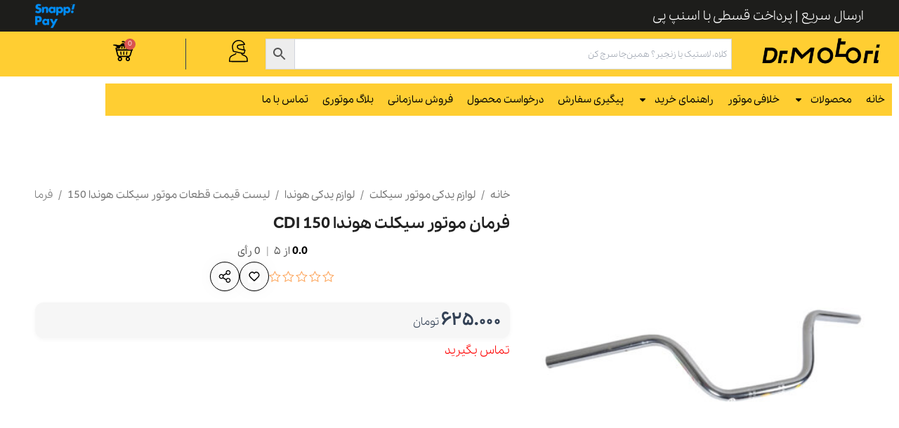

--- FILE ---
content_type: text/html; charset=UTF-8
request_url: https://drmotori.com/%D9%81%D8%B1%D9%85%D8%A7%D9%86-%D9%85%D9%88%D8%AA%D9%88%D8%B1-%D8%B3%DB%8C%DA%A9%D9%84%D8%AA-%D9%87%D9%88%D9%86%D8%AF%D8%A7-cdi-150/
body_size: 54296
content:
<!DOCTYPE html>
<html dir="rtl" lang="fa-IR">
<head>
<meta charset="UTF-8">
<meta name="viewport" content="width=device-width, initial-scale=1">
	<link rel="profile" href="https://gmpg.org/xfn/11"> 
	<title>فرمان موتور سیکلت هوندا CDI 150 &#8211; دکتر موتوری</title>
<meta name='robots' content='max-image-preview:large' />
<link rel='preload' as='font' type='font/woff2' href='https://drmotori.com/wp-content/themes/astra-child/assets/font/pelak/woff2/Pelak-Regular.woff2' crossorigin>
<link rel='preload' as='font' type='font/woff2' href='https://drmotori.com/wp-content/themes/astra-child/assets/font/pelak/woff2/Pelak-Bold.woff2' crossorigin>
<link rel='preload' as='font' type='font/woff2' href='https://drmotori.com/wp-content/themes/astra-child/assets/font/pelak/woff2/Pelak-Medium.woff2' crossorigin>
<link rel="alternate" title="oEmbed (JSON)" type="application/json+oembed" href="https://drmotori.com/wp-json/oembed/1.0/embed?url=https%3A%2F%2Fdrmotori.com%2F%25d9%2581%25d8%25b1%25d9%2585%25d8%25a7%25d9%2586-%25d9%2585%25d9%2588%25d8%25aa%25d9%2588%25d8%25b1-%25d8%25b3%25db%258c%25da%25a9%25d9%2584%25d8%25aa-%25d9%2587%25d9%2588%25d9%2586%25d8%25af%25d8%25a7-cdi-150%2F" />
<link rel="alternate" title="oEmbed (XML)" type="text/xml+oembed" href="https://drmotori.com/wp-json/oembed/1.0/embed?url=https%3A%2F%2Fdrmotori.com%2F%25d9%2581%25d8%25b1%25d9%2585%25d8%25a7%25d9%2586-%25d9%2585%25d9%2588%25d8%25aa%25d9%2588%25d8%25b1-%25d8%25b3%25db%258c%25da%25a9%25d9%2584%25d8%25aa-%25d9%2587%25d9%2588%25d9%2586%25d8%25af%25d8%25a7-cdi-150%2F&#038;format=xml" />
	<script>
	!function (t, e, n) {
		t.yektanetAnalyticsObject = n,
		t[n] = t[n] || function () { (t[n].q = t[n].q || []).push(arguments) };
		var a = new Date,
			r = a.getFullYear().toString() + "0" + a.getMonth() + "0" + a.getDate() + "0" + a.getHours(),
			c = e.getElementsByTagName("script")[0],
			s = e.createElement("script");
		s.id = "ua-script-HNXkFaY0";
		s.dataset.analyticsobject = n;
		s.async = true;
		s.type = "text/javascript";
		s.src = "https://cdn.yektanet.com/rg_woebegone/scripts_v3/HNXkFaY0/rg.complete.js?v=" + r;
		c.parentNode.insertBefore(s, c);
	}(window, document, "yektanet");
	</script>
	<style id='wp-img-auto-sizes-contain-inline-css'>
img:is([sizes=auto i],[sizes^="auto," i]){contain-intrinsic-size:3000px 1500px}
/*# sourceURL=wp-img-auto-sizes-contain-inline-css */
</style>
<link rel='stylesheet' id='woocommerce-smart-coupons-available-coupons-block-css' href='https://drmotori.com/wp-content/plugins/woocommerce-smart-coupons/blocks/build/style-woocommerce-smart-coupons-available-coupons-block.css?ver=9.35.0' media='all' />
<link rel='stylesheet' id='wp-components-rtl-css' href='https://drmotori.com/wp-includes/css/dist/components/style-rtl.min.css?ver=6.9' media='all' />
<link rel='stylesheet' id='woocommerce-smart-coupons-send-coupon-form-block-css' href='https://drmotori.com/wp-content/plugins/woocommerce-smart-coupons/blocks/build/style-woocommerce-smart-coupons-send-coupon-form-block.css?ver=9.35.0' media='all' />
<link rel='stylesheet' id='woocommerce-smart-coupons-action-tab-frontend-css' href='https://drmotori.com/wp-content/plugins/woocommerce-smart-coupons/blocks/build/style-woocommerce-smart-coupons-action-tab-frontend.css?ver=9.35.0' media='all' />
<link rel='stylesheet' id='astra-theme-css-rtl-css' href='https://drmotori.com/wp-content/themes/astra/assets/css/minified/main.min-rtl.css?ver=4.10.1' media='all' />
<style id='astra-theme-css-inline-css'>
:root{--ast-post-nav-space:0;--ast-container-default-xlg-padding:2.5em;--ast-container-default-lg-padding:2.5em;--ast-container-default-slg-padding:2em;--ast-container-default-md-padding:2.5em;--ast-container-default-sm-padding:2.5em;--ast-container-default-xs-padding:2.4em;--ast-container-default-xxs-padding:1.8em;--ast-code-block-background:#ECEFF3;--ast-comment-inputs-background:#F9FAFB;--ast-normal-container-width:1200px;--ast-narrow-container-width:750px;--ast-blog-title-font-weight:600;--ast-blog-meta-weight:600;--ast-global-color-primary:var(--ast-global-color-4);--ast-global-color-secondary:var(--ast-global-color-5);--ast-global-color-alternate-background:var(--ast-global-color-6);--ast-global-color-subtle-background:var(--ast-global-color-7);--ast-bg-style-guide:#F8FAFC;--ast-shadow-style-guide:0px 0px 4px 0 #00000057;--ast-global-dark-bg-style:#fff;--ast-global-dark-lfs:#fbfbfb;--ast-widget-bg-color:#fafafa;--ast-wc-container-head-bg-color:#fbfbfb;--ast-title-layout-bg:#eeeeee;--ast-search-border-color:#e7e7e7;--ast-lifter-hover-bg:#e6e6e6;--ast-gallery-block-color:#000;--srfm-color-input-label:var(--ast-global-color-2);}html{font-size:100%;}a{color:var(--ast-global-color-0);}a:hover,a:focus{color:var(--ast-global-color-1);}body,button,input,select,textarea,.ast-button,.ast-custom-button{font-family:-apple-system,BlinkMacSystemFont,Segoe UI,Roboto,Oxygen-Sans,Ubuntu,Cantarell,Helvetica Neue,sans-serif;font-weight:400;font-size:16px;font-size:1rem;line-height:var(--ast-body-line-height,1.65);}blockquote{color:var(--ast-global-color-3);}h1,.entry-content h1,h2,.entry-content h2,h3,.entry-content h3,h4,.entry-content h4,h5,.entry-content h5,h6,.entry-content h6,.site-title,.site-title a{font-weight:600;}.ast-site-identity .site-title a{color:var(--ast-global-color-2);}.site-title{font-size:26px;font-size:1.625rem;display:block;}.site-header .site-description{font-size:15px;font-size:0.9375rem;display:none;}.entry-title{font-size:20px;font-size:1.25rem;}.ast-blog-single-element.ast-taxonomy-container a{font-size:14px;font-size:0.875rem;}.ast-blog-meta-container{font-size:13px;font-size:0.8125rem;}.archive .ast-article-post .ast-article-inner,.blog .ast-article-post .ast-article-inner,.archive .ast-article-post .ast-article-inner:hover,.blog .ast-article-post .ast-article-inner:hover{border-top-left-radius:6px;border-top-right-radius:6px;border-bottom-right-radius:6px;border-bottom-left-radius:6px;overflow:hidden;}h1,.entry-content h1{font-size:36px;font-size:2.25rem;font-weight:600;line-height:1.4em;}h2,.entry-content h2{font-size:30px;font-size:1.875rem;font-weight:600;line-height:1.3em;}h3,.entry-content h3{font-size:24px;font-size:1.5rem;font-weight:600;line-height:1.3em;}h4,.entry-content h4{font-size:20px;font-size:1.25rem;line-height:1.2em;font-weight:600;}h5,.entry-content h5{font-size:18px;font-size:1.125rem;line-height:1.2em;font-weight:600;}h6,.entry-content h6{font-size:16px;font-size:1rem;line-height:1.25em;font-weight:600;}::selection{background-color:var(--ast-global-color-0);color:#ffffff;}body,h1,.entry-title a,.entry-content h1,h2,.entry-content h2,h3,.entry-content h3,h4,.entry-content h4,h5,.entry-content h5,h6,.entry-content h6{color:var(--ast-global-color-3);}.tagcloud a:hover,.tagcloud a:focus,.tagcloud a.current-item{color:#ffffff;border-color:var(--ast-global-color-0);background-color:var(--ast-global-color-0);}input:focus,input[type="text"]:focus,input[type="email"]:focus,input[type="url"]:focus,input[type="password"]:focus,input[type="reset"]:focus,input[type="search"]:focus,textarea:focus{border-color:var(--ast-global-color-0);}input[type="radio"]:checked,input[type=reset],input[type="checkbox"]:checked,input[type="checkbox"]:hover:checked,input[type="checkbox"]:focus:checked,input[type=range]::-webkit-slider-thumb{border-color:var(--ast-global-color-0);background-color:var(--ast-global-color-0);box-shadow:none;}.site-footer a:hover + .post-count,.site-footer a:focus + .post-count{background:var(--ast-global-color-0);border-color:var(--ast-global-color-0);}.single .nav-links .nav-previous,.single .nav-links .nav-next{color:var(--ast-global-color-0);}.entry-meta,.entry-meta *{line-height:1.45;color:var(--ast-global-color-0);}.entry-meta a:not(.ast-button):hover,.entry-meta a:not(.ast-button):hover *,.entry-meta a:not(.ast-button):focus,.entry-meta a:not(.ast-button):focus *,.page-links > .page-link,.page-links .page-link:hover,.post-navigation a:hover{color:var(--ast-global-color-1);}#cat option,.secondary .calendar_wrap thead a,.secondary .calendar_wrap thead a:visited{color:var(--ast-global-color-0);}.secondary .calendar_wrap #today,.ast-progress-val span{background:var(--ast-global-color-0);}.secondary a:hover + .post-count,.secondary a:focus + .post-count{background:var(--ast-global-color-0);border-color:var(--ast-global-color-0);}.calendar_wrap #today > a{color:#ffffff;}.page-links .page-link,.single .post-navigation a{color:var(--ast-global-color-3);}.ast-search-menu-icon .search-form button.search-submit{padding:0 4px;}.ast-search-menu-icon form.search-form{padding-right:0;}.ast-search-menu-icon.slide-search input.search-field{width:0;}.ast-header-search .ast-search-menu-icon.ast-dropdown-active .search-form,.ast-header-search .ast-search-menu-icon.ast-dropdown-active .search-field:focus{transition:all 0.2s;}.search-form input.search-field:focus{outline:none;}.ast-search-menu-icon .search-form button.search-submit:focus,.ast-theme-transparent-header .ast-header-search .ast-dropdown-active .ast-icon,.ast-theme-transparent-header .ast-inline-search .search-field:focus .ast-icon{color:var(--ast-global-color-1);}.ast-header-search .slide-search .search-form{border:2px solid var(--ast-global-color-0);}.ast-header-search .slide-search .search-field{background-color:(--ast-global-dark-bg-style);}.ast-archive-title{color:var(--ast-global-color-2);}.widget-title{font-size:22px;font-size:1.375rem;color:var(--ast-global-color-2);}.single .ast-author-details .author-title{color:var(--ast-global-color-1);}.ast-single-post .entry-content a,.ast-comment-content a:not(.ast-comment-edit-reply-wrap a),.woocommerce-js .woocommerce-product-details__short-description a{text-decoration:underline;}.ast-single-post .elementor-widget-button .elementor-button,.ast-single-post .entry-content .uagb-tab a,.ast-single-post .entry-content .uagb-ifb-cta a,.ast-single-post .entry-content .uabb-module-content a,.ast-single-post .entry-content .uagb-post-grid a,.ast-single-post .entry-content .uagb-timeline a,.ast-single-post .entry-content .uagb-toc__wrap a,.ast-single-post .entry-content .uagb-taxomony-box a,.ast-single-post .entry-content .woocommerce a,.entry-content .wp-block-latest-posts > li > a,.ast-single-post .entry-content .wp-block-file__button,li.ast-post-filter-single,.ast-single-post .ast-comment-content .comment-reply-link,.ast-single-post .ast-comment-content .comment-edit-link,.entry-content [CLASS*="wc-block"] .wc-block-components-button,.entry-content [CLASS*="wc-block"] .wc-block-components-totals-coupon-link,.entry-content [CLASS*="wc-block"] .wc-block-components-product-name{text-decoration:none;}.ast-search-menu-icon.slide-search a:focus-visible:focus-visible,.astra-search-icon:focus-visible,#close:focus-visible,a:focus-visible,.ast-menu-toggle:focus-visible,.site .skip-link:focus-visible,.wp-block-loginout input:focus-visible,.wp-block-search.wp-block-search__button-inside .wp-block-search__inside-wrapper,.ast-header-navigation-arrow:focus-visible,.woocommerce .wc-proceed-to-checkout > .checkout-button:focus-visible,.woocommerce .woocommerce-MyAccount-navigation ul li a:focus-visible,.ast-orders-table__row .ast-orders-table__cell:focus-visible,.woocommerce .woocommerce-order-details .order-again > .button:focus-visible,.woocommerce .woocommerce-message a.button.wc-forward:focus-visible,.woocommerce #minus_qty:focus-visible,.woocommerce #plus_qty:focus-visible,a#ast-apply-coupon:focus-visible,.woocommerce .woocommerce-info a:focus-visible,.woocommerce .astra-shop-summary-wrap a:focus-visible,.woocommerce a.wc-forward:focus-visible,#ast-apply-coupon:focus-visible,.woocommerce-js .woocommerce-mini-cart-item a.remove:focus-visible,#close:focus-visible,.button.search-submit:focus-visible,#search_submit:focus,.normal-search:focus-visible,.ast-header-account-wrap:focus-visible,.woocommerce .ast-on-card-button.ast-quick-view-trigger:focus{outline-style:dotted;outline-color:inherit;outline-width:thin;}input:focus,input[type="text"]:focus,input[type="email"]:focus,input[type="url"]:focus,input[type="password"]:focus,input[type="reset"]:focus,input[type="search"]:focus,input[type="number"]:focus,textarea:focus,.wp-block-search__input:focus,[data-section="section-header-mobile-trigger"] .ast-button-wrap .ast-mobile-menu-trigger-minimal:focus,.ast-mobile-popup-drawer.active .menu-toggle-close:focus,.woocommerce-ordering select.orderby:focus,#ast-scroll-top:focus,#coupon_code:focus,.woocommerce-page #comment:focus,.woocommerce #reviews #respond input#submit:focus,.woocommerce a.add_to_cart_button:focus,.woocommerce .button.single_add_to_cart_button:focus,.woocommerce .woocommerce-cart-form button:focus,.woocommerce .woocommerce-cart-form__cart-item .quantity .qty:focus,.woocommerce .woocommerce-billing-fields .woocommerce-billing-fields__field-wrapper .woocommerce-input-wrapper > .input-text:focus,.woocommerce #order_comments:focus,.woocommerce #place_order:focus,.woocommerce .woocommerce-address-fields .woocommerce-address-fields__field-wrapper .woocommerce-input-wrapper > .input-text:focus,.woocommerce .woocommerce-MyAccount-content form button:focus,.woocommerce .woocommerce-MyAccount-content .woocommerce-EditAccountForm .woocommerce-form-row .woocommerce-Input.input-text:focus,.woocommerce .ast-woocommerce-container .woocommerce-pagination ul.page-numbers li a:focus,body #content .woocommerce form .form-row .select2-container--default .select2-selection--single:focus,#ast-coupon-code:focus,.woocommerce.woocommerce-js .quantity input[type=number]:focus,.woocommerce-js .woocommerce-mini-cart-item .quantity input[type=number]:focus,.woocommerce p#ast-coupon-trigger:focus{border-style:dotted;border-color:inherit;border-width:thin;}input{outline:none;}.woocommerce-js input[type=text]:focus,.woocommerce-js input[type=email]:focus,.woocommerce-js textarea:focus,input[type=number]:focus,.comments-area textarea#comment:focus,.comments-area textarea#comment:active,.comments-area .ast-comment-formwrap input[type="text"]:focus,.comments-area .ast-comment-formwrap input[type="text"]:active{outline-style:unset;outline-color:inherit;outline-width:thin;}.ast-logo-title-inline .site-logo-img{padding-right:1em;}.site-logo-img img{ transition:all 0.2s linear;}body .ast-oembed-container *{position:absolute;top:0;width:100%;height:100%;right:0;}body .wp-block-embed-pocket-casts .ast-oembed-container *{position:unset;}.ast-single-post-featured-section + article {margin-top: 2em;}.site-content .ast-single-post-featured-section img {width: 100%;overflow: hidden;object-fit: cover;}.ast-separate-container .site-content .ast-single-post-featured-section + article {margin-top: -80px;z-index: 9;position: relative;border-radius: 4px;}@media (min-width: 922px) {.ast-no-sidebar .site-content .ast-article-image-container--wide {margin-left: -120px;margin-right: -120px;max-width: unset;width: unset;}.ast-left-sidebar .site-content .ast-article-image-container--wide,.ast-right-sidebar .site-content .ast-article-image-container--wide {margin-left: -10px;margin-right: -10px;}.site-content .ast-article-image-container--full {margin-left: calc( -50vw + 50%);margin-right: calc( -50vw + 50%);max-width: 100vw;width: 100vw;}.ast-left-sidebar .site-content .ast-article-image-container--full,.ast-right-sidebar .site-content .ast-article-image-container--full {margin-left: -10px;margin-right: -10px;max-width: inherit;width: auto;}}.site > .ast-single-related-posts-container {margin-top: 0;}@media (min-width: 922px) {.ast-desktop .ast-container--narrow {max-width: var(--ast-narrow-container-width);margin: 0 auto;}}input[type="text"],input[type="number"],input[type="email"],input[type="url"],input[type="password"],input[type="search"],input[type=reset],input[type=tel],input[type=date],select,textarea{font-size:16px;font-style:normal;font-weight:400;line-height:24px;width:100%;padding:12px 16px;border-radius:4px;box-shadow:0px 1px 2px 0px rgba(0,0,0,0.05);color:var(--ast-form-input-text,#475569);}input[type="text"],input[type="number"],input[type="email"],input[type="url"],input[type="password"],input[type="search"],input[type=reset],input[type=tel],input[type=date],select{height:40px;}input[type="date"]{border-width:1px;border-style:solid;border-color:var(--ast-border-color);background:var( --ast-global-color-secondary,--ast-global-color-5 );}input[type="text"]:focus,input[type="number"]:focus,input[type="email"]:focus,input[type="url"]:focus,input[type="password"]:focus,input[type="search"]:focus,input[type=reset]:focus,input[type="tel"]:focus,input[type="date"]:focus,select:focus,textarea:focus{border-color:#046BD2;box-shadow:none;outline:none;color:var(--ast-form-input-focus-text,#475569);}label,legend{color:#111827;font-size:14px;font-style:normal;font-weight:500;line-height:20px;}select{padding:6px 10px;}fieldset{padding:30px;border-radius:4px;}button,.ast-button,.button,input[type="button"],input[type="reset"],input[type="submit"]{border-radius:4px;box-shadow:0px 1px 2px 0px rgba(0,0,0,0.05);}:root{--ast-comment-inputs-background:#FFF;}::placeholder{color:var(--ast-form-field-color,#9CA3AF);}::-ms-input-placeholder{color:var(--ast-form-field-color,#9CA3AF);}@media (max-width:921.9px){#ast-desktop-header{display:none;}}@media (min-width:922px){#ast-mobile-header{display:none;}}.wp-block-buttons.aligncenter{justify-content:center;}@media (max-width:921px){.ast-theme-transparent-header #primary,.ast-theme-transparent-header #secondary{padding:0;}}@media (max-width:921px){.ast-plain-container.ast-no-sidebar #primary{padding:0;}}.ast-plain-container.ast-no-sidebar #primary{margin-top:0;margin-bottom:0;}@media (min-width:1200px){.ast-plain-container.ast-no-sidebar #primary{margin-top:60px;margin-bottom:60px;}}.wp-block-button.is-style-outline .wp-block-button__link{border-color:var(--ast-global-color-0);}div.wp-block-button.is-style-outline > .wp-block-button__link:not(.has-text-color),div.wp-block-button.wp-block-button__link.is-style-outline:not(.has-text-color){color:var(--ast-global-color-0);}.wp-block-button.is-style-outline .wp-block-button__link:hover,.wp-block-buttons .wp-block-button.is-style-outline .wp-block-button__link:focus,.wp-block-buttons .wp-block-button.is-style-outline > .wp-block-button__link:not(.has-text-color):hover,.wp-block-buttons .wp-block-button.wp-block-button__link.is-style-outline:not(.has-text-color):hover{color:#ffffff;background-color:var(--ast-global-color-1);border-color:var(--ast-global-color-1);}.post-page-numbers.current .page-link,.ast-pagination .page-numbers.current{color:#ffffff;border-color:var(--ast-global-color-0);background-color:var(--ast-global-color-0);}.wp-block-buttons .wp-block-button.is-style-outline .wp-block-button__link.wp-element-button,.ast-outline-button,.wp-block-uagb-buttons-child .uagb-buttons-repeater.ast-outline-button{border-color:var(--ast-global-color-0);border-top-width:2px;border-right-width:2px;border-bottom-width:2px;border-left-width:2px;font-family:inherit;font-weight:500;font-size:16px;font-size:1rem;line-height:1em;padding-top:13px;padding-right:30px;padding-bottom:13px;padding-left:30px;}.wp-block-buttons .wp-block-button.is-style-outline > .wp-block-button__link:not(.has-text-color),.wp-block-buttons .wp-block-button.wp-block-button__link.is-style-outline:not(.has-text-color),.ast-outline-button{color:var(--ast-global-color-0);}.wp-block-button.is-style-outline .wp-block-button__link:hover,.wp-block-buttons .wp-block-button.is-style-outline .wp-block-button__link:focus,.wp-block-buttons .wp-block-button.is-style-outline > .wp-block-button__link:not(.has-text-color):hover,.wp-block-buttons .wp-block-button.wp-block-button__link.is-style-outline:not(.has-text-color):hover,.ast-outline-button:hover,.ast-outline-button:focus,.wp-block-uagb-buttons-child .uagb-buttons-repeater.ast-outline-button:hover,.wp-block-uagb-buttons-child .uagb-buttons-repeater.ast-outline-button:focus{color:#ffffff;background-color:var(--ast-global-color-1);border-color:var(--ast-global-color-1);}.ast-single-post .entry-content a.ast-outline-button,.ast-single-post .entry-content .is-style-outline>.wp-block-button__link{text-decoration:none;}.wp-block-button .wp-block-button__link.wp-element-button.is-style-outline:not(.has-background),.wp-block-button.is-style-outline>.wp-block-button__link.wp-element-button:not(.has-background),.ast-outline-button{background-color:transparent;}.uagb-buttons-repeater.ast-outline-button{border-radius:9999px;}@media (max-width:921px){.wp-block-buttons .wp-block-button.is-style-outline .wp-block-button__link.wp-element-button,.ast-outline-button,.wp-block-uagb-buttons-child .uagb-buttons-repeater.ast-outline-button{padding-top:12px;padding-right:28px;padding-bottom:12px;padding-left:28px;}}@media (max-width:544px){.wp-block-buttons .wp-block-button.is-style-outline .wp-block-button__link.wp-element-button,.ast-outline-button,.wp-block-uagb-buttons-child .uagb-buttons-repeater.ast-outline-button{padding-top:10px;padding-right:24px;padding-bottom:10px;padding-left:24px;}}.entry-content[data-ast-blocks-layout] > figure{margin-bottom:1em;}h1.widget-title{font-weight:600;}h2.widget-title{font-weight:600;}h3.widget-title{font-weight:600;}.elementor-widget-container .elementor-loop-container .e-loop-item[data-elementor-type="loop-item"]{width:100%;} .content-area .elementor-widget-theme-post-content h1,.content-area .elementor-widget-theme-post-content h2,.content-area .elementor-widget-theme-post-content h3,.content-area .elementor-widget-theme-post-content h4,.content-area .elementor-widget-theme-post-content h5,.content-area .elementor-widget-theme-post-content h6{margin-top:1.5em;margin-bottom:calc(0.3em + 10px);}#page{display:flex;flex-direction:column;min-height:100vh;}.ast-404-layout-1 h1.page-title{color:var(--ast-global-color-2);}.single .post-navigation a{line-height:1em;height:inherit;}.error-404 .page-sub-title{font-size:1.5rem;font-weight:inherit;}.search .site-content .content-area .search-form{margin-bottom:0;}#page .site-content{flex-grow:1;}.widget{margin-bottom:1.25em;}#secondary li{line-height:1.5em;}#secondary .wp-block-group h2{margin-bottom:0.7em;}#secondary h2{font-size:1.7rem;}.ast-separate-container .ast-article-post,.ast-separate-container .ast-article-single,.ast-separate-container .comment-respond{padding:2.5em;}.ast-separate-container .ast-article-single .ast-article-single{padding:0;}.ast-article-single .wp-block-post-template-is-layout-grid{padding-right:0;}.ast-separate-container .comments-title,.ast-narrow-container .comments-title{padding:1.5em 2em;}.ast-page-builder-template .comment-form-textarea,.ast-comment-formwrap .ast-grid-common-col{padding:0;}.ast-comment-formwrap{padding:0;display:inline-flex;column-gap:20px;width:100%;margin-left:0;margin-right:0;}.comments-area textarea#comment:focus,.comments-area textarea#comment:active,.comments-area .ast-comment-formwrap input[type="text"]:focus,.comments-area .ast-comment-formwrap input[type="text"]:active {box-shadow:none;outline:none;}.archive.ast-page-builder-template .entry-header{margin-top:2em;}.ast-page-builder-template .ast-comment-formwrap{width:100%;}.entry-title{margin-bottom:0.6em;}.ast-archive-description p{font-size:inherit;font-weight:inherit;line-height:inherit;}.ast-article-single img{box-shadow:0 0 30px 0 rgba(0,0,0,.15);-webkit-box-shadow:0 0 30px 0 rgba(0,0,0,.15);-moz-box-shadow:0 0 30px 0 rgba(0,0,0,.15);}.ast-separate-container .ast-comment-list li.depth-1,.hentry{margin-bottom:1.5em;}.site-content section.ast-archive-description{margin-bottom:2em;}@media (min-width:921px){.ast-left-sidebar.ast-page-builder-template #secondary,.archive.ast-right-sidebar.ast-page-builder-template .site-main{padding-right:20px;padding-left:20px;}}@media (max-width:544px){.ast-comment-formwrap.ast-row{column-gap:10px;display:inline-block;}#ast-commentform .ast-grid-common-col{position:relative;width:100%;}}@media (min-width:1201px){.ast-separate-container .ast-article-post,.ast-separate-container .ast-article-single,.ast-separate-container .ast-author-box,.ast-separate-container .ast-404-layout-1,.ast-separate-container .no-results{padding:2.5em;}} .content-area .elementor-widget-theme-post-content h1,.content-area .elementor-widget-theme-post-content h2,.content-area .elementor-widget-theme-post-content h3,.content-area .elementor-widget-theme-post-content h4,.content-area .elementor-widget-theme-post-content h5,.content-area .elementor-widget-theme-post-content h6{margin-top:1.5em;margin-bottom:calc(0.3em + 10px);}.elementor-loop-container .e-loop-item,.elementor-loop-container .ast-separate-container .ast-article-post,.elementor-loop-container .ast-separate-container .ast-article-single,.elementor-loop-container .ast-separate-container .comment-respond{padding:0px;}@media (max-width:921px){.ast-separate-container #primary,.ast-separate-container #secondary{padding:1.5em 0;}#primary,#secondary{padding:1.5em 0;margin:0;}.ast-left-sidebar #content > .ast-container{display:flex;flex-direction:column-reverse;width:100%;}}@media (min-width:922px){.ast-separate-container.ast-right-sidebar #primary,.ast-separate-container.ast-left-sidebar #primary{border:0;}.search-no-results.ast-separate-container #primary{margin-bottom:4em;}}.elementor-widget-button .elementor-button{border-style:solid;text-decoration:none;border-top-width:0;border-right-width:0;border-left-width:0;border-bottom-width:0;}.elementor-button.elementor-size-sm,.elementor-button.elementor-size-xs,.elementor-button.elementor-size-md,.elementor-button.elementor-size-lg,.elementor-button.elementor-size-xl,.elementor-button{padding-top:15px;padding-right:30px;padding-bottom:15px;padding-left:30px;}@media (max-width:921px){.elementor-widget-button .elementor-button.elementor-size-sm,.elementor-widget-button .elementor-button.elementor-size-xs,.elementor-widget-button .elementor-button.elementor-size-md,.elementor-widget-button .elementor-button.elementor-size-lg,.elementor-widget-button .elementor-button.elementor-size-xl,.elementor-widget-button .elementor-button{padding-top:14px;padding-right:28px;padding-bottom:14px;padding-left:28px;}}@media (max-width:544px){.elementor-widget-button .elementor-button.elementor-size-sm,.elementor-widget-button .elementor-button.elementor-size-xs,.elementor-widget-button .elementor-button.elementor-size-md,.elementor-widget-button .elementor-button.elementor-size-lg,.elementor-widget-button .elementor-button.elementor-size-xl,.elementor-widget-button .elementor-button{padding-top:12px;padding-right:24px;padding-bottom:12px;padding-left:24px;}}.elementor-widget-button .elementor-button{border-color:var(--ast-global-color-0);background-color:var(--ast-global-color-0);}.elementor-widget-button .elementor-button:hover,.elementor-widget-button .elementor-button:focus{color:#ffffff;background-color:var(--ast-global-color-1);border-color:var(--ast-global-color-1);}.wp-block-button .wp-block-button__link ,.elementor-widget-button .elementor-button,.elementor-widget-button .elementor-button:visited{color:#ffffff;}.elementor-widget-button .elementor-button{font-weight:500;font-size:16px;font-size:1rem;line-height:1em;}body .elementor-button.elementor-size-sm,body .elementor-button.elementor-size-xs,body .elementor-button.elementor-size-md,body .elementor-button.elementor-size-lg,body .elementor-button.elementor-size-xl,body .elementor-button{font-size:16px;font-size:1rem;}.wp-block-button .wp-block-button__link:hover,.wp-block-button .wp-block-button__link:focus{color:#ffffff;background-color:var(--ast-global-color-1);border-color:var(--ast-global-color-1);}.elementor-widget-heading h1.elementor-heading-title{line-height:1.4em;}.elementor-widget-heading h2.elementor-heading-title{line-height:1.3em;}.elementor-widget-heading h3.elementor-heading-title{line-height:1.3em;}.elementor-widget-heading h4.elementor-heading-title{line-height:1.2em;}.elementor-widget-heading h5.elementor-heading-title{line-height:1.2em;}.elementor-widget-heading h6.elementor-heading-title{line-height:1.25em;}.wp-block-button .wp-block-button__link,.wp-block-search .wp-block-search__button,body .wp-block-file .wp-block-file__button{border-color:var(--ast-global-color-0);background-color:var(--ast-global-color-0);color:#ffffff;font-family:inherit;font-weight:500;line-height:1em;font-size:16px;font-size:1rem;padding-top:15px;padding-right:30px;padding-bottom:15px;padding-left:30px;}.ast-single-post .entry-content .wp-block-button .wp-block-button__link,.ast-single-post .entry-content .wp-block-search .wp-block-search__button,body .entry-content .wp-block-file .wp-block-file__button{text-decoration:none;}@media (max-width:921px){.wp-block-button .wp-block-button__link,.wp-block-search .wp-block-search__button,body .wp-block-file .wp-block-file__button{padding-top:14px;padding-right:28px;padding-bottom:14px;padding-left:28px;}}@media (max-width:544px){.wp-block-button .wp-block-button__link,.wp-block-search .wp-block-search__button,body .wp-block-file .wp-block-file__button{padding-top:12px;padding-right:24px;padding-bottom:12px;padding-left:24px;}}.menu-toggle,button,.ast-button,.ast-custom-button,.button,input#submit,input[type="button"],input[type="submit"],input[type="reset"],#comments .submit,.search .search-submit,form[CLASS*="wp-block-search__"].wp-block-search .wp-block-search__inside-wrapper .wp-block-search__button,body .wp-block-file .wp-block-file__button,.search .search-submit,.woocommerce-js a.button,.woocommerce button.button,.woocommerce .woocommerce-message a.button,.woocommerce #respond input#submit.alt,.woocommerce input.button.alt,.woocommerce input.button,.woocommerce input.button:disabled,.woocommerce input.button:disabled[disabled],.woocommerce input.button:disabled:hover,.woocommerce input.button:disabled[disabled]:hover,.woocommerce #respond input#submit,.woocommerce button.button.alt.disabled,.wc-block-grid__products .wc-block-grid__product .wp-block-button__link,.wc-block-grid__product-onsale,[CLASS*="wc-block"] button,.woocommerce-js .astra-cart-drawer .astra-cart-drawer-content .woocommerce-mini-cart__buttons .button:not(.checkout):not(.ast-continue-shopping),.woocommerce-js .astra-cart-drawer .astra-cart-drawer-content .woocommerce-mini-cart__buttons a.checkout,.woocommerce button.button.alt.disabled.wc-variation-selection-needed,[CLASS*="wc-block"] .wc-block-components-button{border-style:solid;border-top-width:0;border-right-width:0;border-left-width:0;border-bottom-width:0;color:#ffffff;border-color:var(--ast-global-color-0);background-color:var(--ast-global-color-0);padding-top:15px;padding-right:30px;padding-bottom:15px;padding-left:30px;font-family:inherit;font-weight:500;font-size:16px;font-size:1rem;line-height:1em;}button:focus,.menu-toggle:hover,button:hover,.ast-button:hover,.ast-custom-button:hover .button:hover,.ast-custom-button:hover ,input[type=reset]:hover,input[type=reset]:focus,input#submit:hover,input#submit:focus,input[type="button"]:hover,input[type="button"]:focus,input[type="submit"]:hover,input[type="submit"]:focus,form[CLASS*="wp-block-search__"].wp-block-search .wp-block-search__inside-wrapper .wp-block-search__button:hover,form[CLASS*="wp-block-search__"].wp-block-search .wp-block-search__inside-wrapper .wp-block-search__button:focus,body .wp-block-file .wp-block-file__button:hover,body .wp-block-file .wp-block-file__button:focus,.woocommerce-js a.button:hover,.woocommerce button.button:hover,.woocommerce .woocommerce-message a.button:hover,.woocommerce #respond input#submit:hover,.woocommerce #respond input#submit.alt:hover,.woocommerce input.button.alt:hover,.woocommerce input.button:hover,.woocommerce button.button.alt.disabled:hover,.wc-block-grid__products .wc-block-grid__product .wp-block-button__link:hover,[CLASS*="wc-block"] button:hover,.woocommerce-js .astra-cart-drawer .astra-cart-drawer-content .woocommerce-mini-cart__buttons .button:not(.checkout):not(.ast-continue-shopping):hover,.woocommerce-js .astra-cart-drawer .astra-cart-drawer-content .woocommerce-mini-cart__buttons a.checkout:hover,.woocommerce button.button.alt.disabled.wc-variation-selection-needed:hover,[CLASS*="wc-block"] .wc-block-components-button:hover,[CLASS*="wc-block"] .wc-block-components-button:focus{color:#ffffff;background-color:var(--ast-global-color-1);border-color:var(--ast-global-color-1);}form[CLASS*="wp-block-search__"].wp-block-search .wp-block-search__inside-wrapper .wp-block-search__button.has-icon{padding-top:calc(15px - 3px);padding-right:calc(30px - 3px);padding-bottom:calc(15px - 3px);padding-left:calc(30px - 3px);}@media (max-width:921px){.menu-toggle,button,.ast-button,.ast-custom-button,.button,input#submit,input[type="button"],input[type="submit"],input[type="reset"],#comments .submit,.search .search-submit,form[CLASS*="wp-block-search__"].wp-block-search .wp-block-search__inside-wrapper .wp-block-search__button,body .wp-block-file .wp-block-file__button,.search .search-submit,.woocommerce-js a.button,.woocommerce button.button,.woocommerce .woocommerce-message a.button,.woocommerce #respond input#submit.alt,.woocommerce input.button.alt,.woocommerce input.button,.woocommerce input.button:disabled,.woocommerce input.button:disabled[disabled],.woocommerce input.button:disabled:hover,.woocommerce input.button:disabled[disabled]:hover,.woocommerce #respond input#submit,.woocommerce button.button.alt.disabled,.wc-block-grid__products .wc-block-grid__product .wp-block-button__link,.wc-block-grid__product-onsale,[CLASS*="wc-block"] button,.woocommerce-js .astra-cart-drawer .astra-cart-drawer-content .woocommerce-mini-cart__buttons .button:not(.checkout):not(.ast-continue-shopping),.woocommerce-js .astra-cart-drawer .astra-cart-drawer-content .woocommerce-mini-cart__buttons a.checkout,.woocommerce button.button.alt.disabled.wc-variation-selection-needed,[CLASS*="wc-block"] .wc-block-components-button{padding-top:14px;padding-right:28px;padding-bottom:14px;padding-left:28px;}}@media (max-width:544px){.menu-toggle,button,.ast-button,.ast-custom-button,.button,input#submit,input[type="button"],input[type="submit"],input[type="reset"],#comments .submit,.search .search-submit,form[CLASS*="wp-block-search__"].wp-block-search .wp-block-search__inside-wrapper .wp-block-search__button,body .wp-block-file .wp-block-file__button,.search .search-submit,.woocommerce-js a.button,.woocommerce button.button,.woocommerce .woocommerce-message a.button,.woocommerce #respond input#submit.alt,.woocommerce input.button.alt,.woocommerce input.button,.woocommerce input.button:disabled,.woocommerce input.button:disabled[disabled],.woocommerce input.button:disabled:hover,.woocommerce input.button:disabled[disabled]:hover,.woocommerce #respond input#submit,.woocommerce button.button.alt.disabled,.wc-block-grid__products .wc-block-grid__product .wp-block-button__link,.wc-block-grid__product-onsale,[CLASS*="wc-block"] button,.woocommerce-js .astra-cart-drawer .astra-cart-drawer-content .woocommerce-mini-cart__buttons .button:not(.checkout):not(.ast-continue-shopping),.woocommerce-js .astra-cart-drawer .astra-cart-drawer-content .woocommerce-mini-cart__buttons a.checkout,.woocommerce button.button.alt.disabled.wc-variation-selection-needed,[CLASS*="wc-block"] .wc-block-components-button{padding-top:12px;padding-right:24px;padding-bottom:12px;padding-left:24px;}}@media (max-width:921px){.ast-mobile-header-stack .main-header-bar .ast-search-menu-icon{display:inline-block;}.ast-header-break-point.ast-header-custom-item-outside .ast-mobile-header-stack .main-header-bar .ast-search-icon{margin:0;}.ast-comment-avatar-wrap img{max-width:2.5em;}.ast-comment-meta{padding:0 1.8888em 1.3333em;}}@media (min-width:544px){.ast-container{max-width:100%;}}@media (max-width:544px){.ast-separate-container .ast-article-post,.ast-separate-container .ast-article-single,.ast-separate-container .comments-title,.ast-separate-container .ast-archive-description{padding:1.5em 1em;}.ast-separate-container #content .ast-container{padding-left:0.54em;padding-right:0.54em;}.ast-separate-container .ast-comment-list .bypostauthor{padding:.5em;}.ast-search-menu-icon.ast-dropdown-active .search-field{width:170px;}} #ast-mobile-header .ast-site-header-cart-li a{pointer-events:none;}.ast-separate-container{background-color:var(--ast-global-color-5);}@media (max-width:921px){.site-title{display:block;}.site-header .site-description{display:none;}h1,.entry-content h1{font-size:30px;font-size:1.875rem;}h2,.entry-content h2{font-size:25px;font-size:1.5625rem;}h3,.entry-content h3{font-size:20px;font-size:1.25rem;}}@media (max-width:544px){.site-title{display:block;}.site-header .site-description{display:none;}h1,.entry-content h1{font-size:30px;font-size:1.875rem;}h2,.entry-content h2{font-size:25px;font-size:1.5625rem;}h3,.entry-content h3{font-size:20px;font-size:1.25rem;}}@media (max-width:921px){html{font-size:91.2%;}}@media (max-width:544px){html{font-size:91.2%;}}@media (min-width:922px){.ast-container{max-width:1240px;}}@media (min-width:922px){.site-content .ast-container{display:flex;}}@media (max-width:921px){.site-content .ast-container{flex-direction:column;}}.entry-content h1,.entry-content h2,.entry-content h3,.entry-content h4,.entry-content h5,.entry-content h6{clear:none;}@media (min-width:922px){.main-header-menu .sub-menu .menu-item.ast-left-align-sub-menu:hover > .sub-menu,.main-header-menu .sub-menu .menu-item.ast-left-align-sub-menu.focus > .sub-menu{margin-left:-0px;}}.entry-content li > p{margin-bottom:0;}.site .comments-area{padding-bottom:2em;margin-top:2em;}.footer-widget-area[data-section^="section-fb-html-"] .ast-builder-html-element{text-align:center;}.wp-block-file {display: flex;align-items: center;flex-wrap: wrap;justify-content: space-between;}.wp-block-pullquote {border: none;}.wp-block-pullquote blockquote::before {content: "\201D";font-family: "Helvetica",sans-serif;display: flex;transform: rotate( 180deg );font-size: 6rem;font-style: normal;line-height: 1;font-weight: bold;align-items: center;justify-content: center;}.has-text-align-right > blockquote::before {justify-content: flex-start;}.has-text-align-left > blockquote::before {justify-content: flex-end;}figure.wp-block-pullquote.is-style-solid-color blockquote {max-width: 100%;text-align: inherit;}:root {--wp--custom--ast-default-block-top-padding: 3em;--wp--custom--ast-default-block-right-padding: 3em;--wp--custom--ast-default-block-bottom-padding: 3em;--wp--custom--ast-default-block-left-padding: 3em;--wp--custom--ast-container-width: 1200px;--wp--custom--ast-content-width-size: 1200px;--wp--custom--ast-wide-width-size: calc(1200px + var(--wp--custom--ast-default-block-left-padding) + var(--wp--custom--ast-default-block-right-padding));}.ast-narrow-container {--wp--custom--ast-content-width-size: 750px;--wp--custom--ast-wide-width-size: 750px;}@media(max-width: 921px) {:root {--wp--custom--ast-default-block-top-padding: 3em;--wp--custom--ast-default-block-right-padding: 2em;--wp--custom--ast-default-block-bottom-padding: 3em;--wp--custom--ast-default-block-left-padding: 2em;}}@media(max-width: 544px) {:root {--wp--custom--ast-default-block-top-padding: 3em;--wp--custom--ast-default-block-right-padding: 1.5em;--wp--custom--ast-default-block-bottom-padding: 3em;--wp--custom--ast-default-block-left-padding: 1.5em;}}.entry-content > .wp-block-group,.entry-content > .wp-block-cover,.entry-content > .wp-block-columns {padding-top: var(--wp--custom--ast-default-block-top-padding);padding-right: var(--wp--custom--ast-default-block-right-padding);padding-bottom: var(--wp--custom--ast-default-block-bottom-padding);padding-left: var(--wp--custom--ast-default-block-left-padding);}.ast-plain-container.ast-no-sidebar .entry-content > .alignfull,.ast-page-builder-template .ast-no-sidebar .entry-content > .alignfull {margin-left: calc( -50vw + 50%);margin-right: calc( -50vw + 50%);max-width: 100vw;width: 100vw;}.ast-plain-container.ast-no-sidebar .entry-content .alignfull .alignfull,.ast-page-builder-template.ast-no-sidebar .entry-content .alignfull .alignfull,.ast-plain-container.ast-no-sidebar .entry-content .alignfull .alignwide,.ast-page-builder-template.ast-no-sidebar .entry-content .alignfull .alignwide,.ast-plain-container.ast-no-sidebar .entry-content .alignwide .alignfull,.ast-page-builder-template.ast-no-sidebar .entry-content .alignwide .alignfull,.ast-plain-container.ast-no-sidebar .entry-content .alignwide .alignwide,.ast-page-builder-template.ast-no-sidebar .entry-content .alignwide .alignwide,.ast-plain-container.ast-no-sidebar .entry-content .wp-block-column .alignfull,.ast-page-builder-template.ast-no-sidebar .entry-content .wp-block-column .alignfull,.ast-plain-container.ast-no-sidebar .entry-content .wp-block-column .alignwide,.ast-page-builder-template.ast-no-sidebar .entry-content .wp-block-column .alignwide {margin-left: auto;margin-right: auto;width: 100%;}[data-ast-blocks-layout] .wp-block-separator:not(.is-style-dots) {height: 0;}[data-ast-blocks-layout] .wp-block-separator {margin: 20px auto;}[data-ast-blocks-layout] .wp-block-separator:not(.is-style-wide):not(.is-style-dots) {max-width: 100px;}[data-ast-blocks-layout] .wp-block-separator.has-background {padding: 0;}.entry-content[data-ast-blocks-layout] > * {max-width: var(--wp--custom--ast-content-width-size);margin-left: auto;margin-right: auto;}.entry-content[data-ast-blocks-layout] > .alignwide {max-width: var(--wp--custom--ast-wide-width-size);}.entry-content[data-ast-blocks-layout] .alignfull {max-width: none;}.entry-content .wp-block-columns {margin-bottom: 0;}blockquote {margin: 1.5em;border-color: rgba(0,0,0,0.05);}.wp-block-quote:not(.has-text-align-right):not(.has-text-align-center) {border-right: 5px solid rgba(0,0,0,0.05);}.has-text-align-right > blockquote,blockquote.has-text-align-right {border-left: 5px solid rgba(0,0,0,0.05);}.has-text-align-left > blockquote,blockquote.has-text-align-left {border-right: 5px solid rgba(0,0,0,0.05);}.wp-block-site-tagline,.wp-block-latest-posts .read-more {margin-top: 15px;}.wp-block-loginout p label {display: block;}.wp-block-loginout p:not(.login-remember):not(.login-submit) input {width: 100%;}.wp-block-loginout input:focus {border-color: transparent;}.wp-block-loginout input:focus {outline: thin dotted;}.entry-content .wp-block-media-text .wp-block-media-text__content {padding: 0 0 0 8%;}.entry-content .wp-block-media-text.has-media-on-the-right .wp-block-media-text__content {padding: 0 8% 0 0;}.entry-content .wp-block-media-text.has-background .wp-block-media-text__content {padding: 8%;}.entry-content .wp-block-cover:not([class*="background-color"]):not(.has-text-color.has-link-color) .wp-block-cover__inner-container,.entry-content .wp-block-cover:not([class*="background-color"]) .wp-block-cover-image-text,.entry-content .wp-block-cover:not([class*="background-color"]) .wp-block-cover-text,.entry-content .wp-block-cover-image:not([class*="background-color"]) .wp-block-cover__inner-container,.entry-content .wp-block-cover-image:not([class*="background-color"]) .wp-block-cover-image-text,.entry-content .wp-block-cover-image:not([class*="background-color"]) .wp-block-cover-text {color: var(--ast-global-color-primary,var(--ast-global-color-5));}.wp-block-loginout .login-remember input {width: 1.1rem;height: 1.1rem;margin: 0 5px 4px 0;vertical-align: middle;}.wp-block-latest-posts > li > *:first-child,.wp-block-latest-posts:not(.is-grid) > li:first-child {margin-top: 0;}.entry-content > .wp-block-buttons,.entry-content > .wp-block-uagb-buttons {margin-bottom: 1.5em;}.wp-block-search__inside-wrapper .wp-block-search__input {padding: 0 10px;color: var(--ast-global-color-3);background: var(--ast-global-color-primary,var(--ast-global-color-5));border-color: var(--ast-border-color);}.wp-block-latest-posts .read-more {margin-bottom: 1.5em;}.wp-block-search__no-button .wp-block-search__inside-wrapper .wp-block-search__input {padding-top: 5px;padding-bottom: 5px;}.wp-block-latest-posts .wp-block-latest-posts__post-date,.wp-block-latest-posts .wp-block-latest-posts__post-author {font-size: 1rem;}.wp-block-latest-posts > li > *,.wp-block-latest-posts:not(.is-grid) > li {margin-top: 12px;margin-bottom: 12px;}.ast-page-builder-template .entry-content[data-ast-blocks-layout] > *,.ast-page-builder-template .entry-content[data-ast-blocks-layout] > .alignfull:not(.wp-block-group):not(.uagb-is-root-container) > * {max-width: none;}.ast-page-builder-template .entry-content[data-ast-blocks-layout] > .alignwide:not(.uagb-is-root-container) > * {max-width: var(--wp--custom--ast-wide-width-size);}.ast-page-builder-template .entry-content[data-ast-blocks-layout] > .inherit-container-width > *,.ast-page-builder-template .entry-content[data-ast-blocks-layout] > *:not(.wp-block-group):not(.uagb-is-root-container) > *,.entry-content[data-ast-blocks-layout] > .wp-block-cover .wp-block-cover__inner-container {max-width: none ;margin-left: auto;margin-right: auto;}.entry-content[data-ast-blocks-layout] .wp-block-cover:not(.alignleft):not(.alignright) {width: auto;}@media(max-width: 1200px) {.ast-separate-container .entry-content > .alignfull,.ast-separate-container .entry-content[data-ast-blocks-layout] > .alignwide,.ast-plain-container .entry-content[data-ast-blocks-layout] > .alignwide,.ast-plain-container .entry-content .alignfull {margin-left: calc(-1 * min(var(--ast-container-default-xlg-padding),20px)) ;margin-right: calc(-1 * min(var(--ast-container-default-xlg-padding),20px));}}@media(min-width: 1201px) {.ast-separate-container .entry-content > .alignfull {margin-left: calc(-1 * var(--ast-container-default-xlg-padding) );margin-right: calc(-1 * var(--ast-container-default-xlg-padding) );}.ast-separate-container .entry-content[data-ast-blocks-layout] > .alignwide,.ast-plain-container .entry-content[data-ast-blocks-layout] > .alignwide {margin-left: auto;margin-right: auto;}}@media(min-width: 921px) {.ast-separate-container .entry-content .wp-block-group.alignwide:not(.inherit-container-width) > :where(:not(.alignleft):not(.alignright)),.ast-plain-container .entry-content .wp-block-group.alignwide:not(.inherit-container-width) > :where(:not(.alignleft):not(.alignright)) {max-width: calc( var(--wp--custom--ast-content-width-size) + 80px );}.ast-plain-container.ast-right-sidebar .entry-content[data-ast-blocks-layout] .alignfull,.ast-plain-container.ast-left-sidebar .entry-content[data-ast-blocks-layout] .alignfull {margin-left: -60px;margin-right: -60px;}}@media(min-width: 544px) {.entry-content > .alignleft {margin-left: 20px;}.entry-content > .alignright {margin-right: 20px;}}@media (max-width:544px){.wp-block-columns .wp-block-column:not(:last-child){margin-bottom:20px;}.wp-block-latest-posts{margin:0;}}@media( max-width: 600px ) {.entry-content .wp-block-media-text .wp-block-media-text__content,.entry-content .wp-block-media-text.has-media-on-the-right .wp-block-media-text__content {padding: 8% 0 0;}.entry-content .wp-block-media-text.has-background .wp-block-media-text__content {padding: 8%;}}.ast-page-builder-template .entry-header {padding-right: 0;}.ast-narrow-container .site-content .wp-block-uagb-image--align-full .wp-block-uagb-image__figure {max-width: 100%;margin-left: auto;margin-right: auto;}.entry-content ul,.entry-content ol {padding: revert;margin: revert;padding-right: 20px;}:root .has-ast-global-color-0-color{color:var(--ast-global-color-0);}:root .has-ast-global-color-0-background-color{background-color:var(--ast-global-color-0);}:root .wp-block-button .has-ast-global-color-0-color{color:var(--ast-global-color-0);}:root .wp-block-button .has-ast-global-color-0-background-color{background-color:var(--ast-global-color-0);}:root .has-ast-global-color-1-color{color:var(--ast-global-color-1);}:root .has-ast-global-color-1-background-color{background-color:var(--ast-global-color-1);}:root .wp-block-button .has-ast-global-color-1-color{color:var(--ast-global-color-1);}:root .wp-block-button .has-ast-global-color-1-background-color{background-color:var(--ast-global-color-1);}:root .has-ast-global-color-2-color{color:var(--ast-global-color-2);}:root .has-ast-global-color-2-background-color{background-color:var(--ast-global-color-2);}:root .wp-block-button .has-ast-global-color-2-color{color:var(--ast-global-color-2);}:root .wp-block-button .has-ast-global-color-2-background-color{background-color:var(--ast-global-color-2);}:root .has-ast-global-color-3-color{color:var(--ast-global-color-3);}:root .has-ast-global-color-3-background-color{background-color:var(--ast-global-color-3);}:root .wp-block-button .has-ast-global-color-3-color{color:var(--ast-global-color-3);}:root .wp-block-button .has-ast-global-color-3-background-color{background-color:var(--ast-global-color-3);}:root .has-ast-global-color-4-color{color:var(--ast-global-color-4);}:root .has-ast-global-color-4-background-color{background-color:var(--ast-global-color-4);}:root .wp-block-button .has-ast-global-color-4-color{color:var(--ast-global-color-4);}:root .wp-block-button .has-ast-global-color-4-background-color{background-color:var(--ast-global-color-4);}:root .has-ast-global-color-5-color{color:var(--ast-global-color-5);}:root .has-ast-global-color-5-background-color{background-color:var(--ast-global-color-5);}:root .wp-block-button .has-ast-global-color-5-color{color:var(--ast-global-color-5);}:root .wp-block-button .has-ast-global-color-5-background-color{background-color:var(--ast-global-color-5);}:root .has-ast-global-color-6-color{color:var(--ast-global-color-6);}:root .has-ast-global-color-6-background-color{background-color:var(--ast-global-color-6);}:root .wp-block-button .has-ast-global-color-6-color{color:var(--ast-global-color-6);}:root .wp-block-button .has-ast-global-color-6-background-color{background-color:var(--ast-global-color-6);}:root .has-ast-global-color-7-color{color:var(--ast-global-color-7);}:root .has-ast-global-color-7-background-color{background-color:var(--ast-global-color-7);}:root .wp-block-button .has-ast-global-color-7-color{color:var(--ast-global-color-7);}:root .wp-block-button .has-ast-global-color-7-background-color{background-color:var(--ast-global-color-7);}:root .has-ast-global-color-8-color{color:var(--ast-global-color-8);}:root .has-ast-global-color-8-background-color{background-color:var(--ast-global-color-8);}:root .wp-block-button .has-ast-global-color-8-color{color:var(--ast-global-color-8);}:root .wp-block-button .has-ast-global-color-8-background-color{background-color:var(--ast-global-color-8);}:root{--ast-global-color-0:#046bd2;--ast-global-color-1:#045cb4;--ast-global-color-2:#1e293b;--ast-global-color-3:#334155;--ast-global-color-4:#FFFFFF;--ast-global-color-5:#F0F5FA;--ast-global-color-6:#111111;--ast-global-color-7:#D1D5DB;--ast-global-color-8:#111111;}:root {--ast-border-color : var(--ast-global-color-7);}.ast-breadcrumbs .trail-browse,.ast-breadcrumbs .trail-items,.ast-breadcrumbs .trail-items li{display:inline-block;margin:0;padding:0;border:none;background:inherit;text-indent:0;text-decoration:none;}.ast-breadcrumbs .trail-browse{font-size:inherit;font-style:inherit;font-weight:inherit;color:inherit;}.ast-breadcrumbs .trail-items{list-style:none;}.trail-items li::after{padding:0 0.3em;content:"\00bb";}.trail-items li:last-of-type::after{display:none;}h1,.entry-content h1,h2,.entry-content h2,h3,.entry-content h3,h4,.entry-content h4,h5,.entry-content h5,h6,.entry-content h6{color:var(--ast-global-color-2);}.entry-title a{color:var(--ast-global-color-2);}@media (max-width:921px){.ast-builder-grid-row-container.ast-builder-grid-row-tablet-3-firstrow .ast-builder-grid-row > *:first-child,.ast-builder-grid-row-container.ast-builder-grid-row-tablet-3-lastrow .ast-builder-grid-row > *:last-child{grid-column:1 / -1;}}@media (max-width:544px){.ast-builder-grid-row-container.ast-builder-grid-row-mobile-3-firstrow .ast-builder-grid-row > *:first-child,.ast-builder-grid-row-container.ast-builder-grid-row-mobile-3-lastrow .ast-builder-grid-row > *:last-child{grid-column:1 / -1;}}.ast-builder-layout-element[data-section="title_tagline"]{display:flex;}@media (max-width:921px){.ast-header-break-point .ast-builder-layout-element[data-section="title_tagline"]{display:flex;}}@media (max-width:544px){.ast-header-break-point .ast-builder-layout-element[data-section="title_tagline"]{display:flex;}}.ast-builder-menu-1{font-family:inherit;font-weight:inherit;}.ast-builder-menu-1 .menu-item > .menu-link{color:var(--ast-global-color-3);}.ast-builder-menu-1 .menu-item > .ast-menu-toggle{color:var(--ast-global-color-3);}.ast-builder-menu-1 .menu-item:hover > .menu-link,.ast-builder-menu-1 .inline-on-mobile .menu-item:hover > .ast-menu-toggle{color:var(--ast-global-color-1);}.ast-builder-menu-1 .menu-item:hover > .ast-menu-toggle{color:var(--ast-global-color-1);}.ast-builder-menu-1 .menu-item.current-menu-item > .menu-link,.ast-builder-menu-1 .inline-on-mobile .menu-item.current-menu-item > .ast-menu-toggle,.ast-builder-menu-1 .current-menu-ancestor > .menu-link{color:var(--ast-global-color-1);}.ast-builder-menu-1 .menu-item.current-menu-item > .ast-menu-toggle{color:var(--ast-global-color-1);}.ast-builder-menu-1 .sub-menu,.ast-builder-menu-1 .inline-on-mobile .sub-menu{border-top-width:2px;border-bottom-width:0px;border-right-width:0px;border-left-width:0px;border-color:var(--ast-global-color-0);border-style:solid;}.ast-builder-menu-1 .sub-menu .sub-menu{top:-2px;}.ast-builder-menu-1 .main-header-menu > .menu-item > .sub-menu,.ast-builder-menu-1 .main-header-menu > .menu-item > .astra-full-megamenu-wrapper{margin-top:0px;}.ast-desktop .ast-builder-menu-1 .main-header-menu > .menu-item > .sub-menu:before,.ast-desktop .ast-builder-menu-1 .main-header-menu > .menu-item > .astra-full-megamenu-wrapper:before{height:calc( 0px + 2px + 5px );}.ast-desktop .ast-builder-menu-1 .menu-item .sub-menu .menu-link{border-style:none;}@media (max-width:921px){.ast-header-break-point .ast-builder-menu-1 .menu-item.menu-item-has-children > .ast-menu-toggle{top:0;}.ast-builder-menu-1 .inline-on-mobile .menu-item.menu-item-has-children > .ast-menu-toggle{left:-15px;}.ast-builder-menu-1 .menu-item-has-children > .menu-link:after{content:unset;}.ast-builder-menu-1 .main-header-menu > .menu-item > .sub-menu,.ast-builder-menu-1 .main-header-menu > .menu-item > .astra-full-megamenu-wrapper{margin-top:0;}}@media (max-width:544px){.ast-header-break-point .ast-builder-menu-1 .menu-item.menu-item-has-children > .ast-menu-toggle{top:0;}.ast-builder-menu-1 .main-header-menu > .menu-item > .sub-menu,.ast-builder-menu-1 .main-header-menu > .menu-item > .astra-full-megamenu-wrapper{margin-top:0;}}.ast-builder-menu-1{display:flex;}@media (max-width:921px){.ast-header-break-point .ast-builder-menu-1{display:flex;}}@media (max-width:544px){.ast-header-break-point .ast-builder-menu-1{display:flex;}}.site-below-footer-wrap{padding-top:20px;padding-bottom:20px;}.site-below-footer-wrap[data-section="section-below-footer-builder"]{background-color:var(--ast-global-color-4 );background-image:none;min-height:60px;border-style:solid;border-width:0px;border-top-width:1px;border-top-color:var( --ast-global-color-subtle-background,--ast-global-color-7 );}.site-below-footer-wrap[data-section="section-below-footer-builder"] .ast-builder-grid-row{max-width:1200px;min-height:60px;margin-left:auto;margin-right:auto;}.site-below-footer-wrap[data-section="section-below-footer-builder"] .ast-builder-grid-row,.site-below-footer-wrap[data-section="section-below-footer-builder"] .site-footer-section{align-items:center;}.site-below-footer-wrap[data-section="section-below-footer-builder"].ast-footer-row-inline .site-footer-section{display:flex;margin-bottom:0;}.ast-builder-grid-row-full .ast-builder-grid-row{grid-template-columns:1fr;}@media (max-width:921px){.site-below-footer-wrap[data-section="section-below-footer-builder"].ast-footer-row-tablet-inline .site-footer-section{display:flex;margin-bottom:0;}.site-below-footer-wrap[data-section="section-below-footer-builder"].ast-footer-row-tablet-stack .site-footer-section{display:block;margin-bottom:10px;}.ast-builder-grid-row-container.ast-builder-grid-row-tablet-full .ast-builder-grid-row{grid-template-columns:1fr;}}@media (max-width:544px){.site-below-footer-wrap[data-section="section-below-footer-builder"].ast-footer-row-mobile-inline .site-footer-section{display:flex;margin-bottom:0;}.site-below-footer-wrap[data-section="section-below-footer-builder"].ast-footer-row-mobile-stack .site-footer-section{display:block;margin-bottom:10px;}.ast-builder-grid-row-container.ast-builder-grid-row-mobile-full .ast-builder-grid-row{grid-template-columns:1fr;}}.site-below-footer-wrap[data-section="section-below-footer-builder"]{display:grid;}@media (max-width:921px){.ast-header-break-point .site-below-footer-wrap[data-section="section-below-footer-builder"]{display:grid;}}@media (max-width:544px){.ast-header-break-point .site-below-footer-wrap[data-section="section-below-footer-builder"]{display:grid;}}.ast-builder-html-element img.alignnone{display:inline-block;}.ast-builder-html-element p:first-child{margin-top:0;}.ast-builder-html-element p:last-child{margin-bottom:0;}.ast-header-break-point .main-header-bar .ast-builder-html-element{line-height:1.85714285714286;}.footer-widget-area[data-section="section-fb-html-2"]{display:block;}@media (max-width:921px){.ast-header-break-point .footer-widget-area[data-section="section-fb-html-2"]{display:block;}}@media (max-width:544px){.ast-header-break-point .footer-widget-area[data-section="section-fb-html-2"]{display:block;}}.footer-widget-area[data-section="section-fb-html-2"] .ast-builder-html-element{text-align:center;}@media (max-width:921px){.footer-widget-area[data-section="section-fb-html-2"] .ast-builder-html-element{text-align:center;}}@media (max-width:544px){.footer-widget-area[data-section="section-fb-html-2"] .ast-builder-html-element{text-align:center;}}.footer-widget-area.widget-area.site-footer-focus-item{width:auto;}.ast-footer-row-inline .footer-widget-area.widget-area.site-footer-focus-item{width:100%;}.elementor-posts-container [CLASS*="ast-width-"]{width:100%;}.elementor-template-full-width .ast-container{display:block;}.elementor-screen-only,.screen-reader-text,.screen-reader-text span,.ui-helper-hidden-accessible{top:0 !important;}@media (max-width:544px){.elementor-element .elementor-wc-products .woocommerce[class*="columns-"] ul.products li.product{width:auto;margin:0;}.elementor-element .woocommerce .woocommerce-result-count{float:none;}}.ast-desktop .ast-mega-menu-enabled .ast-builder-menu-1 div:not( .astra-full-megamenu-wrapper) .sub-menu,.ast-builder-menu-1 .inline-on-mobile .sub-menu,.ast-desktop .ast-builder-menu-1 .astra-full-megamenu-wrapper,.ast-desktop .ast-builder-menu-1 .menu-item .sub-menu{box-shadow:0px 4px 10px -2px rgba(0,0,0,0.1);}.ast-desktop .ast-mobile-popup-drawer.active .ast-mobile-popup-inner{max-width:35%;}@media (max-width:921px){.ast-mobile-popup-drawer.active .ast-mobile-popup-inner{max-width:90%;}}@media (max-width:544px){.ast-mobile-popup-drawer.active .ast-mobile-popup-inner{max-width:90%;}}.ast-header-break-point .main-header-bar{border-bottom-width:1px;}@media (min-width:922px){.main-header-bar{border-bottom-width:1px;}}.main-header-menu .menu-item,#astra-footer-menu .menu-item,.main-header-bar .ast-masthead-custom-menu-items{-js-display:flex;display:flex;-webkit-box-pack:center;-webkit-justify-content:center;-moz-box-pack:center;-ms-flex-pack:center;justify-content:center;-webkit-box-orient:vertical;-webkit-box-direction:normal;-webkit-flex-direction:column;-moz-box-orient:vertical;-moz-box-direction:normal;-ms-flex-direction:column;flex-direction:column;}.main-header-menu > .menu-item > .menu-link,#astra-footer-menu > .menu-item > .menu-link{height:100%;-webkit-box-align:center;-webkit-align-items:center;-moz-box-align:center;-ms-flex-align:center;align-items:center;-js-display:flex;display:flex;}.ast-header-break-point .main-navigation ul .menu-item .menu-link .icon-arrow:first-of-type svg{top:.2em;margin-top:0px;margin-right:0px;width:.65em;transform:translate(0,-2px) rotateZ(90deg);}.ast-mobile-popup-content .ast-submenu-expanded > .ast-menu-toggle{transform:rotateX(180deg);overflow-y:auto;}@media (min-width:922px){.ast-builder-menu .main-navigation > ul > li:last-child a{margin-left:0;}}.ast-separate-container .ast-article-inner{background-color:var(--ast-global-color-4);}@media (max-width:921px){.ast-separate-container .ast-article-inner{background-color:var(--ast-global-color-4);}}@media (max-width:544px){.ast-separate-container .ast-article-inner{background-color:var(--ast-global-color-4);}}.ast-separate-container .ast-article-single:not(.ast-related-post),.woocommerce.ast-separate-container .ast-woocommerce-container,.ast-separate-container .error-404,.ast-separate-container .no-results,.single.ast-separate-container .site-main .ast-author-meta,.ast-separate-container .related-posts-title-wrapper,.ast-separate-container .comments-count-wrapper,.ast-box-layout.ast-plain-container .site-content,.ast-padded-layout.ast-plain-container .site-content,.ast-separate-container .ast-archive-description,.ast-separate-container .comments-area{background-color:var(--ast-global-color-4);}@media (max-width:921px){.ast-separate-container .ast-article-single:not(.ast-related-post),.woocommerce.ast-separate-container .ast-woocommerce-container,.ast-separate-container .error-404,.ast-separate-container .no-results,.single.ast-separate-container .site-main .ast-author-meta,.ast-separate-container .related-posts-title-wrapper,.ast-separate-container .comments-count-wrapper,.ast-box-layout.ast-plain-container .site-content,.ast-padded-layout.ast-plain-container .site-content,.ast-separate-container .ast-archive-description{background-color:var(--ast-global-color-4);}}@media (max-width:544px){.ast-separate-container .ast-article-single:not(.ast-related-post),.woocommerce.ast-separate-container .ast-woocommerce-container,.ast-separate-container .error-404,.ast-separate-container .no-results,.single.ast-separate-container .site-main .ast-author-meta,.ast-separate-container .related-posts-title-wrapper,.ast-separate-container .comments-count-wrapper,.ast-box-layout.ast-plain-container .site-content,.ast-padded-layout.ast-plain-container .site-content,.ast-separate-container .ast-archive-description{background-color:var(--ast-global-color-4);}}.ast-separate-container.ast-two-container #secondary .widget{background-color:var(--ast-global-color-4);}@media (max-width:921px){.ast-separate-container.ast-two-container #secondary .widget{background-color:var(--ast-global-color-4);}}@media (max-width:544px){.ast-separate-container.ast-two-container #secondary .widget{background-color:var(--ast-global-color-4);}}.ast-plain-container,.ast-page-builder-template{background-color:var(--ast-global-color-4);}@media (max-width:921px){.ast-plain-container,.ast-page-builder-template{background-color:var(--ast-global-color-4);}}@media (max-width:544px){.ast-plain-container,.ast-page-builder-template{background-color:var(--ast-global-color-4);}}.ast-mobile-header-content > *,.ast-desktop-header-content > * {padding: 10px 0;height: auto;}.ast-mobile-header-content > *:first-child,.ast-desktop-header-content > *:first-child {padding-top: 10px;}.ast-mobile-header-content > .ast-builder-menu,.ast-desktop-header-content > .ast-builder-menu {padding-top: 0;}.ast-mobile-header-content > *:last-child,.ast-desktop-header-content > *:last-child {padding-bottom: 0;}.ast-mobile-header-content .ast-search-menu-icon.ast-inline-search label,.ast-desktop-header-content .ast-search-menu-icon.ast-inline-search label {width: 100%;}.ast-desktop-header-content .main-header-bar-navigation .ast-submenu-expanded > .ast-menu-toggle::before {transform: rotateX(180deg);}#ast-desktop-header .ast-desktop-header-content,.ast-mobile-header-content .ast-search-icon,.ast-desktop-header-content .ast-search-icon,.ast-mobile-header-wrap .ast-mobile-header-content,.ast-main-header-nav-open.ast-popup-nav-open .ast-mobile-header-wrap .ast-mobile-header-content,.ast-main-header-nav-open.ast-popup-nav-open .ast-desktop-header-content {display: none;}.ast-main-header-nav-open.ast-header-break-point #ast-desktop-header .ast-desktop-header-content,.ast-main-header-nav-open.ast-header-break-point .ast-mobile-header-wrap .ast-mobile-header-content {display: block;}.ast-desktop .ast-desktop-header-content .astra-menu-animation-slide-up > .menu-item > .sub-menu,.ast-desktop .ast-desktop-header-content .astra-menu-animation-slide-up > .menu-item .menu-item > .sub-menu,.ast-desktop .ast-desktop-header-content .astra-menu-animation-slide-down > .menu-item > .sub-menu,.ast-desktop .ast-desktop-header-content .astra-menu-animation-slide-down > .menu-item .menu-item > .sub-menu,.ast-desktop .ast-desktop-header-content .astra-menu-animation-fade > .menu-item > .sub-menu,.ast-desktop .ast-desktop-header-content .astra-menu-animation-fade > .menu-item .menu-item > .sub-menu {opacity: 1;visibility: visible;}.ast-hfb-header.ast-default-menu-enable.ast-header-break-point .ast-mobile-header-wrap .ast-mobile-header-content .main-header-bar-navigation {width: unset;margin: unset;}.ast-mobile-header-content.content-align-flex-end .main-header-bar-navigation .menu-item-has-children > .ast-menu-toggle,.ast-desktop-header-content.content-align-flex-end .main-header-bar-navigation .menu-item-has-children > .ast-menu-toggle {right: calc( 20px - 0.907em);left: auto;}.ast-mobile-header-content .ast-search-menu-icon,.ast-mobile-header-content .ast-search-menu-icon.slide-search,.ast-desktop-header-content .ast-search-menu-icon,.ast-desktop-header-content .ast-search-menu-icon.slide-search {width: 100%;position: relative;display: block;left: auto;transform: none;}.ast-mobile-header-content .ast-search-menu-icon.slide-search .search-form,.ast-mobile-header-content .ast-search-menu-icon .search-form,.ast-desktop-header-content .ast-search-menu-icon.slide-search .search-form,.ast-desktop-header-content .ast-search-menu-icon .search-form {left: 0;visibility: visible;opacity: 1;position: relative;top: auto;transform: none;padding: 0;display: block;overflow: hidden;}.ast-mobile-header-content .ast-search-menu-icon.ast-inline-search .search-field,.ast-mobile-header-content .ast-search-menu-icon .search-field,.ast-desktop-header-content .ast-search-menu-icon.ast-inline-search .search-field,.ast-desktop-header-content .ast-search-menu-icon .search-field {width: 100%;padding-left: 5.5em;}.ast-mobile-header-content .ast-search-menu-icon .search-submit,.ast-desktop-header-content .ast-search-menu-icon .search-submit {display: block;position: absolute;height: 100%;top: 0;left: 0;padding: 0 1em;border-radius: 0;}.ast-hfb-header.ast-default-menu-enable.ast-header-break-point .ast-mobile-header-wrap .ast-mobile-header-content .main-header-bar-navigation ul .sub-menu .menu-link {padding-right: 30px;}.ast-hfb-header.ast-default-menu-enable.ast-header-break-point .ast-mobile-header-wrap .ast-mobile-header-content .main-header-bar-navigation .sub-menu .menu-item .menu-item .menu-link {padding-right: 40px;}.ast-mobile-popup-drawer.active .ast-mobile-popup-inner{background-color:#ffffff;;}.ast-mobile-header-wrap .ast-mobile-header-content,.ast-desktop-header-content{background-color:#ffffff;;}.ast-mobile-popup-content > *,.ast-mobile-header-content > *,.ast-desktop-popup-content > *,.ast-desktop-header-content > *{padding-top:0px;padding-bottom:0px;}.content-align-flex-start .ast-builder-layout-element{justify-content:flex-start;}.content-align-flex-start .main-header-menu{text-align:right;}.ast-desktop-header-content,.ast-mobile-header-content{position:absolute;width:100%;}.rtl #ast-mobile-popup-wrapper #ast-mobile-popup{pointer-events:none;}.rtl #ast-mobile-popup-wrapper #ast-mobile-popup.active{pointer-events:unset;}.ast-mobile-popup-drawer.active .menu-toggle-close{color:#3a3a3a;}.ast-mobile-header-wrap .ast-primary-header-bar,.ast-primary-header-bar .site-primary-header-wrap{min-height:80px;}.ast-desktop .ast-primary-header-bar .main-header-menu > .menu-item{line-height:80px;}.ast-header-break-point #masthead .ast-mobile-header-wrap .ast-primary-header-bar,.ast-header-break-point #masthead .ast-mobile-header-wrap .ast-below-header-bar,.ast-header-break-point #masthead .ast-mobile-header-wrap .ast-above-header-bar{padding-left:20px;padding-right:20px;}.ast-header-break-point .ast-primary-header-bar{border-bottom-width:1px;border-bottom-color:var( --ast-global-color-subtle-background,--ast-global-color-7 );border-bottom-style:solid;}@media (min-width:922px){.ast-primary-header-bar{border-bottom-width:1px;border-bottom-color:var( --ast-global-color-subtle-background,--ast-global-color-7 );border-bottom-style:solid;}}.ast-primary-header-bar{background-color:var( --ast-global-color-primary,--ast-global-color-4 );}.ast-primary-header-bar{display:block;}@media (max-width:921px){.ast-header-break-point .ast-primary-header-bar{display:grid;}}@media (max-width:544px){.ast-header-break-point .ast-primary-header-bar{display:grid;}}[data-section="section-header-mobile-trigger"] .ast-button-wrap .ast-mobile-menu-trigger-minimal{color:var(--ast-global-color-0);border:none;background:transparent;}[data-section="section-header-mobile-trigger"] .ast-button-wrap .mobile-menu-toggle-icon .ast-mobile-svg{width:20px;height:20px;fill:var(--ast-global-color-0);}[data-section="section-header-mobile-trigger"] .ast-button-wrap .mobile-menu-wrap .mobile-menu{color:var(--ast-global-color-0);}.ast-builder-menu-mobile .main-navigation .main-header-menu .menu-item > .menu-link{color:var(--ast-global-color-3);}.ast-builder-menu-mobile .main-navigation .main-header-menu .menu-item > .ast-menu-toggle{color:var(--ast-global-color-3);}.ast-builder-menu-mobile .main-navigation .main-header-menu .menu-item:hover > .menu-link,.ast-builder-menu-mobile .main-navigation .inline-on-mobile .menu-item:hover > .ast-menu-toggle{color:var(--ast-global-color-1);}.ast-builder-menu-mobile .menu-item:hover > .menu-link,.ast-builder-menu-mobile .main-navigation .inline-on-mobile .menu-item:hover > .ast-menu-toggle{color:var(--ast-global-color-1);}.ast-builder-menu-mobile .main-navigation .menu-item:hover > .ast-menu-toggle{color:var(--ast-global-color-1);}.ast-builder-menu-mobile .main-navigation .menu-item.current-menu-item > .menu-link,.ast-builder-menu-mobile .main-navigation .inline-on-mobile .menu-item.current-menu-item > .ast-menu-toggle,.ast-builder-menu-mobile .main-navigation .menu-item.current-menu-ancestor > .menu-link,.ast-builder-menu-mobile .main-navigation .menu-item.current-menu-ancestor > .ast-menu-toggle{color:var(--ast-global-color-1);}.ast-builder-menu-mobile .main-navigation .menu-item.current-menu-item > .ast-menu-toggle{color:var(--ast-global-color-1);}.ast-builder-menu-mobile .main-navigation .menu-item.menu-item-has-children > .ast-menu-toggle{top:0;}.ast-builder-menu-mobile .main-navigation .menu-item-has-children > .menu-link:after{content:unset;}.ast-hfb-header .ast-builder-menu-mobile .main-header-menu,.ast-hfb-header .ast-builder-menu-mobile .main-navigation .menu-item .menu-link,.ast-hfb-header .ast-builder-menu-mobile .main-navigation .menu-item .sub-menu .menu-link{border-style:none;}.ast-builder-menu-mobile .main-navigation .menu-item.menu-item-has-children > .ast-menu-toggle{top:0;}@media (max-width:921px){.ast-builder-menu-mobile .main-navigation .main-header-menu .menu-item > .menu-link{color:var(--ast-global-color-3);}.ast-builder-menu-mobile .main-navigation .main-header-menu .menu-item > .ast-menu-toggle{color:var(--ast-global-color-3);}.ast-builder-menu-mobile .main-navigation .main-header-menu .menu-item:hover > .menu-link,.ast-builder-menu-mobile .main-navigation .inline-on-mobile .menu-item:hover > .ast-menu-toggle{color:var(--ast-global-color-1);background:var(--ast-global-color-5);}.ast-builder-menu-mobile .main-navigation .menu-item:hover > .ast-menu-toggle{color:var(--ast-global-color-1);}.ast-builder-menu-mobile .main-navigation .menu-item.current-menu-item > .menu-link,.ast-builder-menu-mobile .main-navigation .inline-on-mobile .menu-item.current-menu-item > .ast-menu-toggle,.ast-builder-menu-mobile .main-navigation .menu-item.current-menu-ancestor > .menu-link,.ast-builder-menu-mobile .main-navigation .menu-item.current-menu-ancestor > .ast-menu-toggle{color:var(--ast-global-color-1);background:var(--ast-global-color-5);}.ast-builder-menu-mobile .main-navigation .menu-item.current-menu-item > .ast-menu-toggle{color:var(--ast-global-color-1);}.ast-builder-menu-mobile .main-navigation .menu-item.menu-item-has-children > .ast-menu-toggle{top:0;}.ast-builder-menu-mobile .main-navigation .menu-item-has-children > .menu-link:after{content:unset;}.ast-builder-menu-mobile .main-navigation .main-header-menu ,.ast-builder-menu-mobile .main-navigation .main-header-menu .menu-link,.ast-builder-menu-mobile .main-navigation .main-header-menu .sub-menu{background-color:var(--ast-global-color-4);}}@media (max-width:544px){.ast-builder-menu-mobile .main-navigation .menu-item.menu-item-has-children > .ast-menu-toggle{top:0;}}.ast-builder-menu-mobile .main-navigation{display:block;}@media (max-width:921px){.ast-header-break-point .ast-builder-menu-mobile .main-navigation{display:block;}}@media (max-width:544px){.ast-header-break-point .ast-builder-menu-mobile .main-navigation{display:block;}}:root{--e-global-color-astglobalcolor0:#046bd2;--e-global-color-astglobalcolor1:#045cb4;--e-global-color-astglobalcolor2:#1e293b;--e-global-color-astglobalcolor3:#334155;--e-global-color-astglobalcolor4:#FFFFFF;--e-global-color-astglobalcolor5:#F0F5FA;--e-global-color-astglobalcolor6:#111111;--e-global-color-astglobalcolor7:#D1D5DB;--e-global-color-astglobalcolor8:#111111;}.comment-reply-title{font-size:20px;font-size:1.25rem;}.ast-comment-meta{line-height:1.666666667;color:var(--ast-global-color-0);font-size:13px;font-size:0.8125rem;}.ast-comment-list #cancel-comment-reply-link{font-size:16px;font-size:1rem;}.comments-title {padding: 1em 0 0;}.comments-title {word-wrap: break-word;font-weight: 600; padding-bottom: 1em;}.ast-comment-list {margin: 0;word-wrap: break-word;padding-bottom: 0;list-style: none;}.ast-comment-list li {list-style: none;}.ast-comment-list .ast-comment-edit-reply-wrap {-js-display: flex;display: flex;justify-content: flex-end;}.ast-comment-list .comment-awaiting-moderation {margin-bottom: 0;}.ast-comment {padding: 0 ;}.ast-comment-info img {border-radius: 50%;}.ast-comment-cite-wrap cite {font-style: normal;}.comment-reply-title {font-weight: 600;line-height: 1.65;}.ast-comment-meta {margin-bottom: 0.5em;}.comments-area .comment-form-comment {width: 100%;border: none;margin: 0;padding: 0;}.comments-area .comment-notes,.comments-area .comment-textarea,.comments-area .form-allowed-tags {margin-bottom: 1.5em;}.comments-area .form-submit {margin-bottom: 0;}.comments-area textarea#comment,.comments-area .ast-comment-formwrap input[type="text"] {width: 100%;border-radius: 0;vertical-align: middle;margin-bottom: 10px;}.comments-area .no-comments {margin-top: 0.5em;margin-bottom: 0.5em;}.comments-area p.logged-in-as {margin-bottom: 1em;}.ast-separate-container .ast-comment-list {padding-bottom: 0;}.ast-separate-container .ast-comment-list li.depth-1 .children li,.ast-narrow-container .ast-comment-list li.depth-1 .children li {padding-bottom: 0;padding-top: 0;margin-bottom: 0;}.ast-separate-container .ast-comment-list .comment-respond {padding-top: 0;padding-bottom: 1em;background-color: transparent;}.ast-comment-list .comment .comment-respond {padding-bottom: 2em;border-bottom: none;}.ast-separate-container .ast-comment-list .bypostauthor,.ast-narrow-container .ast-comment-list .bypostauthor {padding: 2em;margin-bottom: 1em;}.ast-separate-container .ast-comment-list .bypostauthor li,.ast-narrow-container .ast-comment-list .bypostauthor li {background: transparent;margin-bottom: 0;padding: 0 0 0 2em;}.comment-content a {word-wrap: break-word;}.comment-form-legend {margin-bottom: unset;padding: 0 0.5em;}.comment-reply-title {padding-top: 0;margin-bottom: 1em;}.ast-comment {padding-top: 2.5em;padding-bottom: 2.5em;border-top: 1px solid var(--ast-single-post-border,var(--ast-border-color));}.ast-separate-container .ast-comment-list .comment + .comment,.ast-narrow-container .ast-comment-list .comment + .comment {padding-top: 0;padding-bottom: 0;}.ast-plain-container .ast-comment,.ast-page-builder-template .ast-comment {padding: 2em 0;}.page.ast-page-builder-template .comments-area {margin-top: 2em;}.ast-page-builder-template .comment-respond {border-top: none;padding-bottom: 2em;}.ast-comment-list .children {margin-right: 2em;}@media (max-width: 992px) {.ast-comment-list .children {margin-right: 1em;}}.ast-comment-list #cancel-comment-reply-link {white-space: nowrap;font-size: 13px;font-weight: normal;margin-right: 1em;}.ast-comment-meta {justify-content: left;padding: 0 3.4em 1.333em;}.ast-comment-time .timendate,.ast-comment-time .reply {margin-left: 0.5em;}.comments-area #wp-comment-cookies-consent {margin-left: 10px;}.ast-page-builder-template .comments-area {padding-right: 20px;padding-left: 20px;margin-top: 0;margin-bottom: 2em;}.ast-separate-container .ast-comment-list .bypostauthor .bypostauthor {background: transparent;margin-bottom: 0;padding-left: 0;padding-bottom: 0;padding-top: 0;}@media (min-width:922px){.ast-separate-container .ast-comment-list li .comment-respond{padding-left:2.66666em;padding-right:2.66666em;}}@media (max-width:544px){.ast-separate-container .ast-comment-list li.depth-1{margin-bottom:0;}.ast-separate-container .ast-comment-list .bypostauthor{padding:.5em;}.ast-separate-container .ast-comment-list .bypostauthor li{padding:0 0 0 .5em;}.ast-comment-list .children{margin-right:0.66666em;}}.ast-comment-cite-wrap cite {font-weight: 600;font-size: 1.2em;}.ast-comment-info img {box-shadow: 0 0 5px 0 rgba(0,0,0,.15);border: 1px solid var(--ast-single-post-border,var(--ast-border-color));}.ast-comment-info {margin-bottom: 1em;}.logged-in span.ast-reply-link {margin-right: 16px;}a.comment-edit-link,a.comment-reply-link {font-size: 13px;transition: all 0.2s;}header.ast-comment-meta {text-transform: inherit;}.ast-page-builder-template .ast-comment-list .children {margin-top: 0em;}.ast-page-builder-template .ast-comment-meta {padding: 0 22px;}.ast-comment-content.comment p {margin-bottom: 16px;}.ast-comment-list .ast-comment-edit-reply-wrap {justify-content: flex-start;align-items: center;}.comment-awaiting-moderation {margin-top: 20px;}.entry-content ul li,.entry-content ol li {margin-bottom: 10px;}.comment-respond {padding-top: 2em;padding-bottom: 2em;}.ast-comment-list + .comment-respond {border-top: 1px solid var(--ast-single-post-border,var(--ast-border-color));padding-bottom: 0;}.comment .comment-reply-title {display: flex;align-items: center;justify-content: space-between;}@media(min-width: 545px) {header.ast-comment-meta {display: flex;width: 100%;margin-bottom: 0;padding-bottom: 0;align-items: center;}a.comment-reply-link {padding: 1px 10px;display: block;border-radius: 3px;border: none;}.ast-separate-container .ast-comment-list li.depth-1,.ast-narrow-container .ast-comment-list li.depth-1 {margin-bottom: 0;}.ast-comment-time {display: flex;margin-left: auto;font-weight: 500;}section.ast-comment-content.comment {padding-left: 50px;}.ast-comment .comment-reply-link:hover {background: var(--ast-global-color-0);color: #fff;}.ast-comment .comment-edit-link:hover {text-decoration: underline;}svg.ast-reply-icon {fill: currentColor;margin-right: 5px;padding-top: 2px;transition: none;}.comment-reply-link:hover .ast-reply-icon {fill: #fff;}}@media(min-width: 921px) {.ast-comment-cite-wrap {margin-left: -7px;}section.ast-comment-content.comment {padding-left: 70px;}}@media (max-width:921px){.ast-comment-avatar-wrap img{max-width:2.5em;}.comments-area{margin-top:1.5em;}.ast-comment-meta{padding:0 1.8888em 1.3333em;}.ast-comment-avatar-wrap{margin-left:0.5em;}}:root {--ast-single-post-border: #e1e8ed;}.entry-content h1,.entry-content h2,.entry-content h3,.entry-content h4,.entry-content h5,.entry-content h6 {margin-top: 1.5em;margin-bottom: calc(0.3em + 10px);}code,kbd,samp {background: var(--ast-code-block-background);padding: 3px 6px;}.ast-row.comment-textarea fieldset.comment-form-comment {border: none;padding: unset;margin-bottom: 1.5em;}.entry-content > * {margin-bottom: 1.5em;}.entry-content .wp-block-image,.entry-content .wp-block-embed {margin-top: 2em;margin-bottom: 3em;}:root {--ast-single-post-nav-padding: 4em 0 0;}.ast-single-post .ast-post-format-content {max-width: 100%;}.post-navigation + .comments-area {border-top: none;padding-top: 5em;}.single .post-navigation a p {margin-top: 0.5em;margin-bottom: 0;text-transform: initial;line-height: 1.65em;font-weight: normal;}.single .post-navigation a .ast-post-nav {font-weight: 600;display: block;text-transform: uppercase;font-size: 0.85em;letter-spacing: 0.05em;}.single .post-navigation a svg {top: .125em;width: 1em;height: 1em;position: relative;fill: currentColor;}.page-links .page-link:hover,.single .post-navigation a:hover {color: var(--ast-global-color-1);}@media( min-width: 320px ) {.single .post-navigation .nav-previous a {text-align: left;padding-right: 20px;}.single .post-navigation .nav-next a {text-align: right;padding-left: 20px;}.comment-navigation .nav-previous:after,.post-navigation .nav-previous:after {position: absolute;content: "";top: 25%;right: 0;width: 1px;height: 50%;background: var(--ast-single-post-border,var(--ast-border-color));}}@media( max-width: 544px ) {.single .post-navigation .nav-links {-js-display: inline-flex;display: inline-flex;width: 100%;padding-left: 20px; padding-right: 20px;}.single .post-navigation a p {display: none;}.single .post-navigation .nav-previous {margin-bottom: 0;}}@media( min-width: 421px ) {.single .post-navigation a {max-width: 80%;width: 100%;}.post-navigation a {font-weight: 500;font-size: 16px;}}@media( min-width: 320px ) {.single .post-navigation .nav-previous a {text-align: start;}.single .post-navigation .nav-next a {text-align: end;}}@media( max-width: 544px ) {.single .post-navigation .nav-links {padding-left: 0px;padding-right: 0px;}}
/*# sourceURL=astra-theme-css-inline-css */
</style>
<link rel='stylesheet' id='pelak-fonts-css' href='https://drmotori.com/wp-content/themes/astra-child/assets/css/pelak-fonts.css?ver=1.0' media='all' />
<link rel='stylesheet' id='wp-block-library-rtl-css' href='https://drmotori.com/wp-includes/css/dist/block-library/style-rtl.min.css?ver=6.9' media='all' />
<style id='global-styles-inline-css'>
:root{--wp--preset--aspect-ratio--square: 1;--wp--preset--aspect-ratio--4-3: 4/3;--wp--preset--aspect-ratio--3-4: 3/4;--wp--preset--aspect-ratio--3-2: 3/2;--wp--preset--aspect-ratio--2-3: 2/3;--wp--preset--aspect-ratio--16-9: 16/9;--wp--preset--aspect-ratio--9-16: 9/16;--wp--preset--color--black: #000000;--wp--preset--color--cyan-bluish-gray: #abb8c3;--wp--preset--color--white: #ffffff;--wp--preset--color--pale-pink: #f78da7;--wp--preset--color--vivid-red: #cf2e2e;--wp--preset--color--luminous-vivid-orange: #ff6900;--wp--preset--color--luminous-vivid-amber: #fcb900;--wp--preset--color--light-green-cyan: #7bdcb5;--wp--preset--color--vivid-green-cyan: #00d084;--wp--preset--color--pale-cyan-blue: #8ed1fc;--wp--preset--color--vivid-cyan-blue: #0693e3;--wp--preset--color--vivid-purple: #9b51e0;--wp--preset--color--ast-global-color-0: var(--ast-global-color-0);--wp--preset--color--ast-global-color-1: var(--ast-global-color-1);--wp--preset--color--ast-global-color-2: var(--ast-global-color-2);--wp--preset--color--ast-global-color-3: var(--ast-global-color-3);--wp--preset--color--ast-global-color-4: var(--ast-global-color-4);--wp--preset--color--ast-global-color-5: var(--ast-global-color-5);--wp--preset--color--ast-global-color-6: var(--ast-global-color-6);--wp--preset--color--ast-global-color-7: var(--ast-global-color-7);--wp--preset--color--ast-global-color-8: var(--ast-global-color-8);--wp--preset--gradient--vivid-cyan-blue-to-vivid-purple: linear-gradient(135deg,rgb(6,147,227) 0%,rgb(155,81,224) 100%);--wp--preset--gradient--light-green-cyan-to-vivid-green-cyan: linear-gradient(135deg,rgb(122,220,180) 0%,rgb(0,208,130) 100%);--wp--preset--gradient--luminous-vivid-amber-to-luminous-vivid-orange: linear-gradient(135deg,rgb(252,185,0) 0%,rgb(255,105,0) 100%);--wp--preset--gradient--luminous-vivid-orange-to-vivid-red: linear-gradient(135deg,rgb(255,105,0) 0%,rgb(207,46,46) 100%);--wp--preset--gradient--very-light-gray-to-cyan-bluish-gray: linear-gradient(135deg,rgb(238,238,238) 0%,rgb(169,184,195) 100%);--wp--preset--gradient--cool-to-warm-spectrum: linear-gradient(135deg,rgb(74,234,220) 0%,rgb(151,120,209) 20%,rgb(207,42,186) 40%,rgb(238,44,130) 60%,rgb(251,105,98) 80%,rgb(254,248,76) 100%);--wp--preset--gradient--blush-light-purple: linear-gradient(135deg,rgb(255,206,236) 0%,rgb(152,150,240) 100%);--wp--preset--gradient--blush-bordeaux: linear-gradient(135deg,rgb(254,205,165) 0%,rgb(254,45,45) 50%,rgb(107,0,62) 100%);--wp--preset--gradient--luminous-dusk: linear-gradient(135deg,rgb(255,203,112) 0%,rgb(199,81,192) 50%,rgb(65,88,208) 100%);--wp--preset--gradient--pale-ocean: linear-gradient(135deg,rgb(255,245,203) 0%,rgb(182,227,212) 50%,rgb(51,167,181) 100%);--wp--preset--gradient--electric-grass: linear-gradient(135deg,rgb(202,248,128) 0%,rgb(113,206,126) 100%);--wp--preset--gradient--midnight: linear-gradient(135deg,rgb(2,3,129) 0%,rgb(40,116,252) 100%);--wp--preset--font-size--small: 13px;--wp--preset--font-size--medium: 20px;--wp--preset--font-size--large: 36px;--wp--preset--font-size--x-large: 42px;--wp--preset--spacing--20: 0.44rem;--wp--preset--spacing--30: 0.67rem;--wp--preset--spacing--40: 1rem;--wp--preset--spacing--50: 1.5rem;--wp--preset--spacing--60: 2.25rem;--wp--preset--spacing--70: 3.38rem;--wp--preset--spacing--80: 5.06rem;--wp--preset--shadow--natural: 6px 6px 9px rgba(0, 0, 0, 0.2);--wp--preset--shadow--deep: 12px 12px 50px rgba(0, 0, 0, 0.4);--wp--preset--shadow--sharp: 6px 6px 0px rgba(0, 0, 0, 0.2);--wp--preset--shadow--outlined: 6px 6px 0px -3px rgb(255, 255, 255), 6px 6px rgb(0, 0, 0);--wp--preset--shadow--crisp: 6px 6px 0px rgb(0, 0, 0);}:root { --wp--style--global--content-size: var(--wp--custom--ast-content-width-size);--wp--style--global--wide-size: var(--wp--custom--ast-wide-width-size); }:where(body) { margin: 0; }.wp-site-blocks > .alignleft { float: left; margin-right: 2em; }.wp-site-blocks > .alignright { float: right; margin-left: 2em; }.wp-site-blocks > .aligncenter { justify-content: center; margin-left: auto; margin-right: auto; }:where(.wp-site-blocks) > * { margin-block-start: 24px; margin-block-end: 0; }:where(.wp-site-blocks) > :first-child { margin-block-start: 0; }:where(.wp-site-blocks) > :last-child { margin-block-end: 0; }:root { --wp--style--block-gap: 24px; }:root :where(.is-layout-flow) > :first-child{margin-block-start: 0;}:root :where(.is-layout-flow) > :last-child{margin-block-end: 0;}:root :where(.is-layout-flow) > *{margin-block-start: 24px;margin-block-end: 0;}:root :where(.is-layout-constrained) > :first-child{margin-block-start: 0;}:root :where(.is-layout-constrained) > :last-child{margin-block-end: 0;}:root :where(.is-layout-constrained) > *{margin-block-start: 24px;margin-block-end: 0;}:root :where(.is-layout-flex){gap: 24px;}:root :where(.is-layout-grid){gap: 24px;}.is-layout-flow > .alignleft{float: left;margin-inline-start: 0;margin-inline-end: 2em;}.is-layout-flow > .alignright{float: right;margin-inline-start: 2em;margin-inline-end: 0;}.is-layout-flow > .aligncenter{margin-left: auto !important;margin-right: auto !important;}.is-layout-constrained > .alignleft{float: left;margin-inline-start: 0;margin-inline-end: 2em;}.is-layout-constrained > .alignright{float: right;margin-inline-start: 2em;margin-inline-end: 0;}.is-layout-constrained > .aligncenter{margin-left: auto !important;margin-right: auto !important;}.is-layout-constrained > :where(:not(.alignleft):not(.alignright):not(.alignfull)){max-width: var(--wp--style--global--content-size);margin-left: auto !important;margin-right: auto !important;}.is-layout-constrained > .alignwide{max-width: var(--wp--style--global--wide-size);}body .is-layout-flex{display: flex;}.is-layout-flex{flex-wrap: wrap;align-items: center;}.is-layout-flex > :is(*, div){margin: 0;}body .is-layout-grid{display: grid;}.is-layout-grid > :is(*, div){margin: 0;}body{padding-top: 0px;padding-right: 0px;padding-bottom: 0px;padding-left: 0px;}a:where(:not(.wp-element-button)){text-decoration: none;}:root :where(.wp-element-button, .wp-block-button__link){background-color: #32373c;border-width: 0;color: #fff;font-family: inherit;font-size: inherit;font-style: inherit;font-weight: inherit;letter-spacing: inherit;line-height: inherit;padding-top: calc(0.667em + 2px);padding-right: calc(1.333em + 2px);padding-bottom: calc(0.667em + 2px);padding-left: calc(1.333em + 2px);text-decoration: none;text-transform: inherit;}.has-black-color{color: var(--wp--preset--color--black) !important;}.has-cyan-bluish-gray-color{color: var(--wp--preset--color--cyan-bluish-gray) !important;}.has-white-color{color: var(--wp--preset--color--white) !important;}.has-pale-pink-color{color: var(--wp--preset--color--pale-pink) !important;}.has-vivid-red-color{color: var(--wp--preset--color--vivid-red) !important;}.has-luminous-vivid-orange-color{color: var(--wp--preset--color--luminous-vivid-orange) !important;}.has-luminous-vivid-amber-color{color: var(--wp--preset--color--luminous-vivid-amber) !important;}.has-light-green-cyan-color{color: var(--wp--preset--color--light-green-cyan) !important;}.has-vivid-green-cyan-color{color: var(--wp--preset--color--vivid-green-cyan) !important;}.has-pale-cyan-blue-color{color: var(--wp--preset--color--pale-cyan-blue) !important;}.has-vivid-cyan-blue-color{color: var(--wp--preset--color--vivid-cyan-blue) !important;}.has-vivid-purple-color{color: var(--wp--preset--color--vivid-purple) !important;}.has-ast-global-color-0-color{color: var(--wp--preset--color--ast-global-color-0) !important;}.has-ast-global-color-1-color{color: var(--wp--preset--color--ast-global-color-1) !important;}.has-ast-global-color-2-color{color: var(--wp--preset--color--ast-global-color-2) !important;}.has-ast-global-color-3-color{color: var(--wp--preset--color--ast-global-color-3) !important;}.has-ast-global-color-4-color{color: var(--wp--preset--color--ast-global-color-4) !important;}.has-ast-global-color-5-color{color: var(--wp--preset--color--ast-global-color-5) !important;}.has-ast-global-color-6-color{color: var(--wp--preset--color--ast-global-color-6) !important;}.has-ast-global-color-7-color{color: var(--wp--preset--color--ast-global-color-7) !important;}.has-ast-global-color-8-color{color: var(--wp--preset--color--ast-global-color-8) !important;}.has-black-background-color{background-color: var(--wp--preset--color--black) !important;}.has-cyan-bluish-gray-background-color{background-color: var(--wp--preset--color--cyan-bluish-gray) !important;}.has-white-background-color{background-color: var(--wp--preset--color--white) !important;}.has-pale-pink-background-color{background-color: var(--wp--preset--color--pale-pink) !important;}.has-vivid-red-background-color{background-color: var(--wp--preset--color--vivid-red) !important;}.has-luminous-vivid-orange-background-color{background-color: var(--wp--preset--color--luminous-vivid-orange) !important;}.has-luminous-vivid-amber-background-color{background-color: var(--wp--preset--color--luminous-vivid-amber) !important;}.has-light-green-cyan-background-color{background-color: var(--wp--preset--color--light-green-cyan) !important;}.has-vivid-green-cyan-background-color{background-color: var(--wp--preset--color--vivid-green-cyan) !important;}.has-pale-cyan-blue-background-color{background-color: var(--wp--preset--color--pale-cyan-blue) !important;}.has-vivid-cyan-blue-background-color{background-color: var(--wp--preset--color--vivid-cyan-blue) !important;}.has-vivid-purple-background-color{background-color: var(--wp--preset--color--vivid-purple) !important;}.has-ast-global-color-0-background-color{background-color: var(--wp--preset--color--ast-global-color-0) !important;}.has-ast-global-color-1-background-color{background-color: var(--wp--preset--color--ast-global-color-1) !important;}.has-ast-global-color-2-background-color{background-color: var(--wp--preset--color--ast-global-color-2) !important;}.has-ast-global-color-3-background-color{background-color: var(--wp--preset--color--ast-global-color-3) !important;}.has-ast-global-color-4-background-color{background-color: var(--wp--preset--color--ast-global-color-4) !important;}.has-ast-global-color-5-background-color{background-color: var(--wp--preset--color--ast-global-color-5) !important;}.has-ast-global-color-6-background-color{background-color: var(--wp--preset--color--ast-global-color-6) !important;}.has-ast-global-color-7-background-color{background-color: var(--wp--preset--color--ast-global-color-7) !important;}.has-ast-global-color-8-background-color{background-color: var(--wp--preset--color--ast-global-color-8) !important;}.has-black-border-color{border-color: var(--wp--preset--color--black) !important;}.has-cyan-bluish-gray-border-color{border-color: var(--wp--preset--color--cyan-bluish-gray) !important;}.has-white-border-color{border-color: var(--wp--preset--color--white) !important;}.has-pale-pink-border-color{border-color: var(--wp--preset--color--pale-pink) !important;}.has-vivid-red-border-color{border-color: var(--wp--preset--color--vivid-red) !important;}.has-luminous-vivid-orange-border-color{border-color: var(--wp--preset--color--luminous-vivid-orange) !important;}.has-luminous-vivid-amber-border-color{border-color: var(--wp--preset--color--luminous-vivid-amber) !important;}.has-light-green-cyan-border-color{border-color: var(--wp--preset--color--light-green-cyan) !important;}.has-vivid-green-cyan-border-color{border-color: var(--wp--preset--color--vivid-green-cyan) !important;}.has-pale-cyan-blue-border-color{border-color: var(--wp--preset--color--pale-cyan-blue) !important;}.has-vivid-cyan-blue-border-color{border-color: var(--wp--preset--color--vivid-cyan-blue) !important;}.has-vivid-purple-border-color{border-color: var(--wp--preset--color--vivid-purple) !important;}.has-ast-global-color-0-border-color{border-color: var(--wp--preset--color--ast-global-color-0) !important;}.has-ast-global-color-1-border-color{border-color: var(--wp--preset--color--ast-global-color-1) !important;}.has-ast-global-color-2-border-color{border-color: var(--wp--preset--color--ast-global-color-2) !important;}.has-ast-global-color-3-border-color{border-color: var(--wp--preset--color--ast-global-color-3) !important;}.has-ast-global-color-4-border-color{border-color: var(--wp--preset--color--ast-global-color-4) !important;}.has-ast-global-color-5-border-color{border-color: var(--wp--preset--color--ast-global-color-5) !important;}.has-ast-global-color-6-border-color{border-color: var(--wp--preset--color--ast-global-color-6) !important;}.has-ast-global-color-7-border-color{border-color: var(--wp--preset--color--ast-global-color-7) !important;}.has-ast-global-color-8-border-color{border-color: var(--wp--preset--color--ast-global-color-8) !important;}.has-vivid-cyan-blue-to-vivid-purple-gradient-background{background: var(--wp--preset--gradient--vivid-cyan-blue-to-vivid-purple) !important;}.has-light-green-cyan-to-vivid-green-cyan-gradient-background{background: var(--wp--preset--gradient--light-green-cyan-to-vivid-green-cyan) !important;}.has-luminous-vivid-amber-to-luminous-vivid-orange-gradient-background{background: var(--wp--preset--gradient--luminous-vivid-amber-to-luminous-vivid-orange) !important;}.has-luminous-vivid-orange-to-vivid-red-gradient-background{background: var(--wp--preset--gradient--luminous-vivid-orange-to-vivid-red) !important;}.has-very-light-gray-to-cyan-bluish-gray-gradient-background{background: var(--wp--preset--gradient--very-light-gray-to-cyan-bluish-gray) !important;}.has-cool-to-warm-spectrum-gradient-background{background: var(--wp--preset--gradient--cool-to-warm-spectrum) !important;}.has-blush-light-purple-gradient-background{background: var(--wp--preset--gradient--blush-light-purple) !important;}.has-blush-bordeaux-gradient-background{background: var(--wp--preset--gradient--blush-bordeaux) !important;}.has-luminous-dusk-gradient-background{background: var(--wp--preset--gradient--luminous-dusk) !important;}.has-pale-ocean-gradient-background{background: var(--wp--preset--gradient--pale-ocean) !important;}.has-electric-grass-gradient-background{background: var(--wp--preset--gradient--electric-grass) !important;}.has-midnight-gradient-background{background: var(--wp--preset--gradient--midnight) !important;}.has-small-font-size{font-size: var(--wp--preset--font-size--small) !important;}.has-medium-font-size{font-size: var(--wp--preset--font-size--medium) !important;}.has-large-font-size{font-size: var(--wp--preset--font-size--large) !important;}.has-x-large-font-size{font-size: var(--wp--preset--font-size--x-large) !important;}
:root :where(.wp-block-pullquote){font-size: 1.5em;line-height: 1.6;}
/*# sourceURL=global-styles-inline-css */
</style>
<link rel='stylesheet' id='bodhi-svgs-attachment-css' href='https://drmotori.com/wp-content/plugins/svg-support/css/svgs-attachment.css' media='all' />
<link rel='stylesheet' id='woocommerce-layout-rtl-css' href='https://drmotori.com/wp-content/themes/astra/assets/css/minified/compatibility/woocommerce/woocommerce-layout-grid.min-rtl.css?ver=4.10.1' media='all' />
<link rel='stylesheet' id='woocommerce-smallscreen-rtl-css' href='https://drmotori.com/wp-content/themes/astra/assets/css/minified/compatibility/woocommerce/woocommerce-smallscreen-grid.min-rtl.css?ver=4.10.1' media='only screen and (max-width: 921px)' />
<link rel='stylesheet' id='woocommerce-general-rtl-css' href='https://drmotori.com/wp-content/themes/astra/assets/css/minified/compatibility/woocommerce/woocommerce-grid.min-rtl.css?ver=4.10.1' media='all' />
<style id='woocommerce-general-inline-css'>

					.woocommerce .woocommerce-result-count, .woocommerce-page .woocommerce-result-count {
						float: left;
					}

					.woocommerce .woocommerce-ordering {
						float: right;
						margin-bottom: 2.5em;
					}
				#customer_details h3:not(.elementor-widget-woocommerce-checkout-page h3){padding:20px 0 14px;margin:0 0 20px;border-bottom:1px solid var(--ast-border-color);}form #order_review_heading:not(.elementor-widget-woocommerce-checkout-page #order_review_heading){border-width:2px 2px 0 2px;border-style:solid;margin:0;padding:1.5em 1.5em 1em;border-color:var(--ast-border-color);}.woocommerce-Address h3, .cart-collaterals h2{padding:.7em 1em;}form #order_review:not(.elementor-widget-woocommerce-checkout-page #order_review){padding:0 2em;border-width:0 2px 2px;border-style:solid;border-color:var(--ast-border-color);}ul#shipping_method li:not(.elementor-widget-woocommerce-cart #shipping_method li){margin:0;padding:0.25em 0 0.25em 22px;text-indent:-22px;list-style:none outside;}.woocommerce span.onsale, .wc-block-grid__product .wc-block-grid__product-onsale{background-color:var(--ast-global-color-0);color:#ffffff;}.woocommerce-message, .woocommerce-info{border-top-color:var(--ast-global-color-0);}.woocommerce-message::before,.woocommerce-info::before{color:var(--ast-global-color-0);}.woocommerce ul.products li.product .price, .woocommerce div.product p.price, .woocommerce div.product span.price, .widget_layered_nav_filters ul li.chosen a, .woocommerce-page ul.products li.product .ast-woo-product-category, .wc-layered-nav-rating a{color:var(--ast-global-color-3);}.woocommerce nav.woocommerce-pagination ul,.woocommerce nav.woocommerce-pagination ul li{border-color:var(--ast-global-color-0);}.woocommerce nav.woocommerce-pagination ul li a:focus, .woocommerce nav.woocommerce-pagination ul li a:hover, .woocommerce nav.woocommerce-pagination ul li span.current{background:var(--ast-global-color-0);color:#ffffff;}.woocommerce-MyAccount-navigation-link.is-active a{color:var(--ast-global-color-1);}.woocommerce .widget_price_filter .ui-slider .ui-slider-range, .woocommerce .widget_price_filter .ui-slider .ui-slider-handle{background-color:var(--ast-global-color-0);}.woocommerce .star-rating, .woocommerce .comment-form-rating .stars a, .woocommerce .star-rating::before{color:#FDA256;}.woocommerce div.product .woocommerce-tabs ul.tabs li.active:before,  .woocommerce div.ast-product-tabs-layout-vertical .woocommerce-tabs ul.tabs li:hover::before{background:var(--ast-global-color-0);}.woocommerce .star-rating{width:calc( 5.4em + 5px );letter-spacing:2px;}.entry-content .woocommerce-message, .entry-content .woocommerce-error, .entry-content .woocommerce-info{padding-top:1em;padding-bottom:1em;padding-right:3.5em;padding-left:2em;}.woocommerce[class*="rel-up-columns-"] .site-main div.product .related.products ul.products li.product, .woocommerce-page .site-main ul.products li.product{width:100%;}.woocommerce ul.product-categories > li ul li{position:relative;}.woocommerce ul.product-categories > li ul li:before{content:"";border-width:1px 0 0 1px;border-style:solid;display:inline-block;width:6px;height:6px;position:absolute;top:50%;margin-top:-2px;-webkit-transform:rotate(45deg);transform:rotate(45deg);}.woocommerce ul.product-categories > li ul li a{margin-right:15px;}.ast-icon-shopping-cart svg{height:.82em;}.ast-icon-shopping-bag svg{height:1em;width:1em;}.ast-icon-shopping-basket svg{height:1.15em;width:1.2em;}.ast-site-header-cart.ast-menu-cart-outline .ast-addon-cart-wrap, .ast-site-header-cart.ast-menu-cart-fill .ast-addon-cart-wrap {line-height:1;}.ast-site-header-cart.ast-menu-cart-fill i.astra-icon{ font-size:1.1em;}li.woocommerce-custom-menu-item .ast-site-header-cart i.astra-icon:after{ padding-left:2px;}.ast-hfb-header .ast-addon-cart-wrap{ padding:0.4em;}.ast-header-break-point.ast-header-custom-item-outside .ast-woo-header-cart-info-wrap{ display:none;}.ast-site-header-cart i.astra-icon:after{ background:var(--ast-global-color-0);}.ast-separate-container .ast-woocommerce-container{padding:3em;}@media (min-width:545px) and (max-width:921px){.woocommerce.tablet-columns-3 ul.products li.product, .woocommerce-page.tablet-columns-3 ul.products:not(.elementor-grid){grid-template-columns:repeat(3, minmax(0, 1fr));}}@media (min-width:922px){.woocommerce form.checkout_coupon{width:50%;}}@media (max-width:921px){.ast-header-break-point.ast-woocommerce-cart-menu .header-main-layout-1.ast-mobile-header-stack.ast-no-menu-items .ast-site-header-cart, .ast-header-break-point.ast-woocommerce-cart-menu .header-main-layout-3.ast-mobile-header-stack.ast-no-menu-items .ast-site-header-cart{padding-right:0;padding-left:0;}.ast-header-break-point.ast-woocommerce-cart-menu .header-main-layout-1.ast-mobile-header-stack .main-header-bar{text-align:center;}.ast-header-break-point.ast-woocommerce-cart-menu .header-main-layout-1.ast-mobile-header-stack .ast-site-header-cart, .ast-header-break-point.ast-woocommerce-cart-menu .header-main-layout-1.ast-mobile-header-stack .ast-mobile-menu-buttons{display:inline-block;}.ast-header-break-point.ast-woocommerce-cart-menu .header-main-layout-2.ast-mobile-header-inline .site-branding{flex:auto;}.ast-header-break-point.ast-woocommerce-cart-menu .header-main-layout-3.ast-mobile-header-stack .site-branding{flex:0 0 100%;}.ast-header-break-point.ast-woocommerce-cart-menu .header-main-layout-3.ast-mobile-header-stack .main-header-container{display:flex;justify-content:center;}.woocommerce-cart .woocommerce-shipping-calculator .button{width:100%;}.woocommerce div.product div.images, .woocommerce div.product div.summary, .woocommerce #content div.product div.images, .woocommerce #content div.product div.summary, .woocommerce-page div.product div.images, .woocommerce-page div.product div.summary, .woocommerce-page #content div.product div.images, .woocommerce-page #content div.product div.summary{float:none;width:100%;}.woocommerce-cart table.cart td.actions .ast-return-to-shop{display:block;text-align:center;margin-top:1em;}.ast-container .woocommerce ul.products:not(.elementor-grid), .woocommerce-page ul.products:not(.elementor-grid), .woocommerce.tablet-columns-3 ul.products:not(.elementor-grid){grid-template-columns:repeat(3, minmax(0, 1fr));}.woocommerce.tablet-rel-up-columns-2 ul.products{grid-template-columns:repeat(2, minmax(0, 1fr));}.woocommerce[class*="tablet-rel-up-columns-"] .site-main div.product .related.products ul.products li.product{width:100%;}}@media (max-width:544px){.ast-separate-container .ast-woocommerce-container{padding:.54em 1em 1.33333em;}.woocommerce-message, .woocommerce-error, .woocommerce-info{display:flex;flex-wrap:wrap;}.woocommerce-message a.button, .woocommerce-error a.button, .woocommerce-info a.button{order:1;margin-top:.5em;}.woocommerce .woocommerce-ordering, .woocommerce-page .woocommerce-ordering{float:none;margin-bottom:2em;}.woocommerce table.cart td.actions .button, .woocommerce #content table.cart td.actions .button, .woocommerce-page table.cart td.actions .button, .woocommerce-page #content table.cart td.actions .button{padding-left:1em;padding-right:1em;}.woocommerce #content table.cart .button, .woocommerce-page #content table.cart .button{width:100%;}.woocommerce #content table.cart td.actions .coupon, .woocommerce-page #content table.cart td.actions .coupon{float:none;}.woocommerce #content table.cart td.actions .coupon .button, .woocommerce-page #content table.cart td.actions .coupon .button{flex:1;}.woocommerce #content div.product .woocommerce-tabs ul.tabs li a, .woocommerce-page #content div.product .woocommerce-tabs ul.tabs li a{display:block;}.ast-container .woocommerce ul.products:not(.elementor-grid), .woocommerce-page ul.products:not(.elementor-grid), .woocommerce.mobile-columns-2 ul.products:not(.elementor-grid), .woocommerce-page.mobile-columns-2 ul.products:not(.elementor-grid){grid-template-columns:repeat(2, minmax(0, 1fr));}.woocommerce.mobile-rel-up-columns-2 ul.products::not(.elementor-grid){grid-template-columns:repeat(2, minmax(0, 1fr));}}@media (max-width:544px){.woocommerce ul.products a.button.loading::after, .woocommerce-page ul.products a.button.loading::after{display:inline-block;margin-right:5px;position:initial;}.woocommerce.mobile-columns-1 .site-main ul.products li.product:nth-child(n), .woocommerce-page.mobile-columns-1 .site-main ul.products li.product:nth-child(n){margin-left:0;}.woocommerce #content div.product .woocommerce-tabs ul.tabs li, .woocommerce-page #content div.product .woocommerce-tabs ul.tabs li{display:block;margin-left:0;}}@media (min-width:922px){.ast-woo-shop-archive .site-content > .ast-container{max-width:1240px;}}@media (min-width:922px){.woocommerce #content .ast-woocommerce-container div.product div.images, .woocommerce .ast-woocommerce-container div.product div.images, .woocommerce-page #content .ast-woocommerce-container div.product div.images, .woocommerce-page .ast-woocommerce-container div.product div.images{width:50%;}.woocommerce #content .ast-woocommerce-container div.product div.summary, .woocommerce .ast-woocommerce-container div.product div.summary, .woocommerce-page #content .ast-woocommerce-container div.product div.summary, .woocommerce-page .ast-woocommerce-container div.product div.summary{width:46%;}.woocommerce.woocommerce-checkout form #customer_details.col2-set .col-1, .woocommerce.woocommerce-checkout form #customer_details.col2-set .col-2, .woocommerce-page.woocommerce-checkout form #customer_details.col2-set .col-1, .woocommerce-page.woocommerce-checkout form #customer_details.col2-set .col-2{float:none;width:auto;}}@media (min-width:922px){.woocommerce.woocommerce-checkout form #customer_details.col2-set, .woocommerce-page.woocommerce-checkout form #customer_details.col2-set{width:55%;float:right;margin-left:4.347826087%;}.woocommerce.woocommerce-checkout form #order_review, .woocommerce.woocommerce-checkout form #order_review_heading, .woocommerce-page.woocommerce-checkout form #order_review, .woocommerce-page.woocommerce-checkout form #order_review_heading{width:40%;float:left;margin-left:0;clear:left;}}.woocommerce div.product form.cart .button.single_add_to_cart_button{width:100%;}select, .select2-container .select2-selection--single{background-image:url("data:image/svg+xml,%3Csvg class='ast-arrow-svg' xmlns='http://www.w3.org/2000/svg' xmlns:xlink='http://www.w3.org/1999/xlink' version='1.1' x='0px' y='0px' width='26px' height='16.043px' fill='%23334155' viewBox='57 35.171 26 16.043' enable-background='new 57 35.171 26 16.043' xml:space='preserve' %3E%3Cpath d='M57.5,38.193l12.5,12.5l12.5-12.5l-2.5-2.5l-10,10l-10-10L57.5,38.193z'%3E%3C/path%3E%3C/svg%3E");background-size:.8em;background-repeat:no-repeat;background-position-x:calc( 100% - 10px );background-position-y:center;-webkit-appearance:none;-moz-appearance:none;padding-right:2em;}
						.ast-onsale-card {
							position: absolute;
							top: 1.5em;
							right: 1.5em;
							color: var(--ast-global-color-3);
							background-color: var(--ast-global-color-primary, var(--ast-global-color-5));
							width: fit-content;
							border-radius: 20px;
							padding: 0.4em 0.8em;
							font-size: .87em;
							font-weight: 500;
							line-height: normal;
							letter-spacing: normal;
							box-shadow: 0 4px 4px rgba(0,0,0,0.15);
							opacity: 1;
							visibility: visible;
							z-index: 4;
						}
						@media(max-width: 420px) {
							.mobile-columns-3 .ast-onsale-card {
								top: 1em;
								right: 1em;
							}
						}
					

					.ast-on-card-button {
						position: absolute;
						left: 1em;
						visibility: hidden;
						opacity: 0;
						transition: all 0.2s;
						z-index: 5;
						cursor: pointer;
					}

					.ast-on-card-button.ast-onsale-card {
						opacity: 1;
						visibility: visible;
					}

					.ast-on-card-button:hover .ast-card-action-tooltip, .ast-on-card-button:focus .ast-card-action-tooltip {
						opacity: 1;
						visibility: visible;
					}

					.ast-on-card-button:hover .ahfb-svg-iconset {
						opacity: 1;
						color: var(--ast-global-color-2);
					}

					.ast-on-card-button .ahfb-svg-iconset {
						border-radius: 50%;
						color: var(--ast-global-color-2);
						background: var(--ast-global-color-primary, var(--ast-global-color-5));
						opacity: 0.7;
						width: 2em;
						height: 2em;
						justify-content: center;
						box-shadow: 0 4px 4px rgba(0, 0, 0, 0.15);
					}

					.ast-on-card-button .ahfb-svg-iconset .ast-icon {
						-js-display: inline-flex;
						display: inline-flex;
						align-self: center;
					}

					.ast-on-card-button svg {
						fill: currentColor;
					}

					.ast-select-options-trigger {
						top: 1em;
					}

					.ast-select-options-trigger.loading:after {
						display: block;
						content: " ";
						position: absolute;
						top: 50%;
						left: 50%;
						right: auto;
						width: 16px;
						height: 16px;
						margin-top: -12px;
						margin-left: -8px;
						background-color: var(--ast-global-color-2);
						background-image: none;
						border-radius: 100%;
						-webkit-animation: dotPulse 0.65s 0s infinite cubic-bezier(0.21, 0.53, 0.56, 0.8);
						animation: dotPulse 0.65s 0s infinite cubic-bezier(0.21, 0.53, 0.56, 0.8);
					}

					.ast-select-options-trigger.loading .ast-icon {
						display: none;
					}

					.ast-card-action-tooltip {
						background-color: var(--ast-global-color-2);
						pointer-events: none;
						white-space: nowrap;
						padding: 8px 9px;
						padding: 0.7em 0.9em;
						color: var(--ast-global-color-primary, var(--ast-global-color-5));
						margin-left: 10px;
						border-radius: 3px;
						font-size: 0.8em;
						line-height: 1;
						font-weight: normal;
						position: absolute;
						left: 100%;
						top: auto;
						visibility: hidden;
						opacity: 0;
						transition: all 0.2s;
					}

					.ast-card-action-tooltip:after {
						content: "";
						position: absolute;
						top: 50%;
						margin-top: -5px;
						left: -10px;
						width: 0;
						height: 0;
						border-style: solid;
						border-width: 5px;
						border-color: transparent transparent transparent var(--ast-global-color-2);
					}

					.astra-shop-thumbnail-wrap:hover .ast-on-card-button:not(.ast-onsale-card) {
						opacity: 1;
						visibility: visible;
					}

					@media (max-width: 420px) {

						.mobile-columns-3 .ast-select-options-trigger {
							top: 0.5em;
							left: 0.5em;
						}
					}
				
						.woocommerce ul.products li.product.desktop-align-left, .woocommerce-page ul.products li.product.desktop-align-left {
							text-align: right;
						}
						.woocommerce ul.products li.product.desktop-align-left .star-rating,
						.woocommerce ul.products li.product.desktop-align-left .button,
						.woocommerce-page ul.products li.product.desktop-align-left .star-rating,
						.woocommerce-page ul.products li.product.desktop-align-left .button {
							margin-left: 0;
							margin-right: 0;
						}
					@media(max-width: 921px){
						.woocommerce ul.products li.product.tablet-align-center, .woocommerce-page ul.products li.product.tablet-align-center {
							text-align: center;
						}
						.woocommerce ul.products li.product.tablet-align-center .star-rating,
						.woocommerce-page ul.products li.product.tablet-align-center .star-rating {
							margin-left: auto;
							margin-right: auto;
						}
					}@media(max-width: 544px){
						.woocommerce ul.products li.product.mobile-align-left, .woocommerce-page ul.products li.product.mobile-align-left {
							text-align: right;
						}
						.woocommerce ul.products li.product.mobile-align-left .star-rating,
						.woocommerce ul.products li.product.mobile-align-left .button,
						.woocommerce-page ul.products li.product.mobile-align-left .star-rating,
						.woocommerce-page ul.products li.product.mobile-align-left .button {
							margin-left: 0;
							margin-right: 0;
						}
					}.ast-woo-active-filter-widget .wc-block-active-filters{display:flex;align-items:self-start;justify-content:space-between;}.ast-woo-active-filter-widget .wc-block-active-filters__clear-all{flex:none;margin-top:2px;}.woocommerce.woocommerce-checkout .elementor-widget-woocommerce-checkout-page #customer_details.col2-set, .woocommerce-page.woocommerce-checkout .elementor-widget-woocommerce-checkout-page #customer_details.col2-set{width:100%;}.woocommerce.woocommerce-checkout .elementor-widget-woocommerce-checkout-page #order_review, .woocommerce.woocommerce-checkout .elementor-widget-woocommerce-checkout-page #order_review_heading, .woocommerce-page.woocommerce-checkout .elementor-widget-woocommerce-checkout-page #order_review, .woocommerce-page.woocommerce-checkout .elementor-widget-woocommerce-checkout-page #order_review_heading{width:100%;float:inherit;}.elementor-widget-woocommerce-checkout-page .select2-container .select2-selection--single, .elementor-widget-woocommerce-cart .select2-container .select2-selection--single{padding:0;}.elementor-widget-woocommerce-checkout-page .woocommerce form .woocommerce-additional-fields, .elementor-widget-woocommerce-checkout-page .woocommerce form .shipping_address, .elementor-widget-woocommerce-my-account .woocommerce-MyAccount-navigation-link, .elementor-widget-woocommerce-cart .woocommerce a.remove{border:none;}.elementor-widget-woocommerce-cart .cart-collaterals .cart_totals > h2{background-color:inherit;border-bottom:0px;margin:0px;}.elementor-widget-woocommerce-cart .cart-collaterals .cart_totals{padding:0;border-color:inherit;border-radius:0;margin-bottom:0px;border-width:0px;}.elementor-widget-woocommerce-cart .woocommerce-cart-form .e-apply-coupon{line-height:initial;}.elementor-widget-woocommerce-my-account .woocommerce-MyAccount-content .woocommerce-Address-title h3{margin-bottom:var(--myaccount-section-title-spacing, 0px);}.elementor-widget-woocommerce-my-account .woocommerce-Addresses .woocommerce-Address-title, .elementor-widget-woocommerce-my-account table.shop_table thead, .elementor-widget-woocommerce-my-account .woocommerce-page table.shop_table thead, .elementor-widget-woocommerce-cart table.shop_table thead{background:inherit;}.elementor-widget-woocommerce-cart .e-apply-coupon, .elementor-widget-woocommerce-cart #coupon_code, .elementor-widget-woocommerce-checkout-page .e-apply-coupon, .elementor-widget-woocommerce-checkout-page #coupon_code{height:100%;}.elementor-widget-woocommerce-cart td.product-name dl.variation dt{font-weight:inherit;}.elementor-element.elementor-widget-woocommerce-checkout-page .e-checkout__container #customer_details .col-1{margin-bottom:0;}
/*# sourceURL=woocommerce-general-inline-css */
</style>
<style id='woocommerce-inline-inline-css'>
.woocommerce form .form-row .required { visibility: visible; }
/*# sourceURL=woocommerce-inline-inline-css */
</style>
<link rel='stylesheet' id='dashicons-css' href='https://drmotori.com/wp-includes/css/dashicons.min.css?ver=6.9' media='all' />
<link rel='stylesheet' id='aws-style-css' href='https://drmotori.com/wp-content/plugins/advanced-woo-search/assets/css/common.min.css?ver=3.50' media='all' />
<link rel='stylesheet' id='aws-style-rtl-css' href='https://drmotori.com/wp-content/plugins/advanced-woo-search/assets/css/common-rtl.min.css?ver=3.50' media='all' />
<link rel='stylesheet' id='mega-theme-icon-css' href='https://drmotori.com/wp-content/plugins/elementor-pro/megatheme/includes/icon/style.css?ver=6.9' media='all' />
<link rel='stylesheet' id='brands-styles-css' href='https://drmotori.com/wp-content/plugins/woocommerce/assets/css/brands.css?ver=10.3.7' media='all' />
<link rel='stylesheet' id='naga-astra-front-rtl-css' href='https://drmotori.com/wp-content/themes/astra-child//assets/css/naga-astra-front-rtl.min.css?ver=4.10.1' media='all' />
<link rel='stylesheet' id='astra-addon-css-css' href='https://drmotori.com/wp-content/uploads/astra-addon/astra-addon-695e08c139ce09-50175459.css?ver=4.10.1' media='all' />
<style id='astra-addon-css-inline-css'>
h1,h2,h3,h4,h5,h6{margin-bottom:20px;}@media (min-width:922px){.ast-hide-display-device-desktop{display:none;}[class^="astra-advanced-hook-"] .wp-block-query .wp-block-post-template .wp-block-post{width:100%;}}@media (min-width:545px) and (max-width:921px){.ast-hide-display-device-tablet{display:none;}}@media (max-width:544px){.ast-hide-display-device-mobile{display:none;}}
/*# sourceURL=astra-addon-css-inline-css */
</style>
<link rel='stylesheet' id='elementor-frontend-css' href='https://drmotori.com/wp-content/plugins/elementor/assets/css/frontend.min.css?ver=3.34.0' media='all' />
<style id='elementor-frontend-inline-css'>
.elementor-kit-1972{--e-global-color-primary:#6EC1E4;--e-global-color-secondary:#54595F;--e-global-color-text:#7A7A7A;--e-global-color-accent:#61CE70;--e-global-color-a97007e:#D7F4FF;--e-global-typography-primary-font-family:"Roboto";--e-global-typography-primary-font-weight:600;--e-global-typography-secondary-font-family:"Roboto Slab";--e-global-typography-secondary-font-weight:400;--e-global-typography-text-font-family:"Roboto";--e-global-typography-text-font-weight:400;--e-global-typography-accent-font-family:"Roboto";--e-global-typography-accent-font-weight:500;}.elementor-kit-1972 e-page-transition{background-color:#FFBC7D;}.elementor-section.elementor-section-boxed > .elementor-container{max-width:1140px;}.e-con{--container-max-width:1140px;}.elementor-widget:not(:last-child){--kit-widget-spacing:20px;}.elementor-element{--widgets-spacing:20px 20px;--widgets-spacing-row:20px;--widgets-spacing-column:20px;}{}h1.entry-title{display:var(--page-title-display);}@media(max-width:1024px){.elementor-section.elementor-section-boxed > .elementor-container{max-width:1024px;}.e-con{--container-max-width:1024px;}}@media(max-width:767px){.elementor-section.elementor-section-boxed > .elementor-container{max-width:767px;}.e-con{--container-max-width:767px;}}
.elementor-111130 .elementor-element.elementor-element-f083248:not(.elementor-motion-effects-element-type-background), .elementor-111130 .elementor-element.elementor-element-f083248 > .elementor-motion-effects-container > .elementor-motion-effects-layer{background-color:#FFCE32;}.elementor-111130 .elementor-element.elementor-element-f083248{transition:background 0.3s, border 0.3s, border-radius 0.3s, box-shadow 0.3s;}.elementor-111130 .elementor-element.elementor-element-f083248 > .elementor-background-overlay{transition:background 0.3s, border-radius 0.3s, opacity 0.3s;}.elementor-111130 .elementor-element.elementor-element-40daea7 > .elementor-element-populated{border-style:none;text-align:justify;margin:-3px -3px -3px -3px;--e-column-margin-right:-3px;--e-column-margin-left:-3px;padding:0px 0px 0px 0px;}.elementor-111130 .elementor-element.elementor-element-40daea7 > .elementor-element-populated, .elementor-111130 .elementor-element.elementor-element-40daea7 > .elementor-element-populated > .elementor-background-overlay, .elementor-111130 .elementor-element.elementor-element-40daea7 > .elementor-background-slideshow{border-radius:0px 0px 0px 0px;}.elementor-111130 .elementor-element.elementor-element-40daea7{z-index:0;}.elementor-111130 .elementor-element.elementor-element-3853686{margin:0px 0px calc(var(--kit-widget-spacing, 0px) + 0px) 0px;padding:11px 0px 0px 0px;text-align:center;}.elementor-111130 .elementor-element.elementor-element-3853686 img{width:100%;}.elementor-bc-flex-widget .elementor-111130 .elementor-element.elementor-element-98745c4.elementor-column .elementor-widget-wrap{align-items:center;}.elementor-111130 .elementor-element.elementor-element-98745c4.elementor-column.elementor-element[data-element_type="column"] > .elementor-widget-wrap.elementor-element-populated{align-content:center;align-items:center;}.elementor-bc-flex-widget .elementor-111130 .elementor-element.elementor-element-e003fea.elementor-column .elementor-widget-wrap{align-items:center;}.elementor-111130 .elementor-element.elementor-element-e003fea.elementor-column.elementor-element[data-element_type="column"] > .elementor-widget-wrap.elementor-element-populated{align-content:center;align-items:center;}.elementor-111130 .elementor-element.elementor-element-eaf5972{margin:0px 0px calc(var(--kit-widget-spacing, 0px) + 0px) 0px;padding:0px 0px 0px 0px;grid-row:span 7;border-style:solid;border-width:0px 0px 0px 1px;}.elementor-111130 .elementor-element.elementor-element-eaf5972 .elementor-icon-wrapper{text-align:start;}.elementor-111130 .elementor-element.elementor-element-eaf5972.elementor-view-stacked .elementor-icon{background-color:#1D1D1B;}.elementor-111130 .elementor-element.elementor-element-eaf5972.elementor-view-framed .elementor-icon, .elementor-111130 .elementor-element.elementor-element-eaf5972.elementor-view-default .elementor-icon{color:#1D1D1B;border-color:#1D1D1B;}.elementor-111130 .elementor-element.elementor-element-eaf5972.elementor-view-framed .elementor-icon, .elementor-111130 .elementor-element.elementor-element-eaf5972.elementor-view-default .elementor-icon svg{fill:#1D1D1B;}.elementor-111130 .elementor-element.elementor-element-eaf5972 .elementor-icon{font-size:35px;}.elementor-111130 .elementor-element.elementor-element-eaf5972 .elementor-icon svg{height:35px;}.elementor-111130 .elementor-element.elementor-element-eaf5972 .elementor-icon-wrapper svg{width:auto;}.elementor-bc-flex-widget .elementor-111130 .elementor-element.elementor-element-cf6b712.elementor-column .elementor-widget-wrap{align-items:center;}.elementor-111130 .elementor-element.elementor-element-cf6b712.elementor-column.elementor-element[data-element_type="column"] > .elementor-widget-wrap.elementor-element-populated{align-content:center;align-items:center;}.elementor-111130 .elementor-element.elementor-element-c00918c{margin:-8px -8px calc(var(--kit-widget-spacing, 0px) + -8px) -8px;padding:0px 0px 0px 0px;--main-alignment:left;--divider-style:solid;--subtotal-divider-style:solid;--elementor-remove-from-cart-button:none;--remove-from-cart-button:block;--toggle-button-border-width:0px;--toggle-button-border-radius:0px;--toggle-icon-size:35px;--toggle-icon-padding:-34px -34px -34px -34px;--cart-border-style:none;--cart-border-radius:0px 0px 0px 0px;--cart-close-icon-size:0px;--remove-item-button-size:0px;--menu-cart-subtotal-text-align:center;--cart-footer-layout:1fr 1fr;--products-max-height-sidecart:calc(100vh - 240px);--products-max-height-minicart:calc(100vh - 385px);}body:not(.rtl) .elementor-111130 .elementor-element.elementor-element-c00918c .elementor-menu-cart__toggle .elementor-button-icon .elementor-button-icon-qty[data-counter]{right:-0px;top:-0px;}body.rtl .elementor-111130 .elementor-element.elementor-element-c00918c .elementor-menu-cart__toggle .elementor-button-icon .elementor-button-icon-qty[data-counter]{right:0px;top:-0px;left:auto;}.elementor-111130 .elementor-element.elementor-element-c00918c .widget_shopping_cart_content{--subtotal-divider-left-width:0;--subtotal-divider-right-width:0;}.elementor-111130 .elementor-element.elementor-element-a5e4261 > .elementor-background-overlay{opacity:0.5;transition:background 0.3s, border-radius 0.3s, opacity 0.3s;}.elementor-111130 .elementor-element.elementor-element-a5e4261{transition:background 0.3s, border 0.3s, border-radius 0.3s, box-shadow 0.3s;}.elementor-111130 .elementor-element.elementor-element-d1caab1{background-color:#FFCE32;}.elementor-111130 .elementor-element.elementor-element-d1caab1 .elementor-menu-toggle{margin:0 auto;background-color:#0195F7;border-radius:10px;}.elementor-111130 .elementor-element.elementor-element-d1caab1 .elementor-nav-menu .elementor-item{font-size:14px;}.elementor-111130 .elementor-element.elementor-element-d1caab1 .elementor-nav-menu--main .elementor-item{color:#000000;fill:#000000;padding-left:10px;padding-right:10px;}.elementor-111130 .elementor-element.elementor-element-d1caab1 .elementor-nav-menu--dropdown a:hover,
					.elementor-111130 .elementor-element.elementor-element-d1caab1 .elementor-nav-menu--dropdown a:focus,
					.elementor-111130 .elementor-element.elementor-element-d1caab1 .elementor-nav-menu--dropdown a.elementor-item-active,
					.elementor-111130 .elementor-element.elementor-element-d1caab1 .elementor-nav-menu--dropdown a.highlighted,
					.elementor-111130 .elementor-element.elementor-element-d1caab1 .elementor-menu-toggle:hover,
					.elementor-111130 .elementor-element.elementor-element-d1caab1 .elementor-menu-toggle:focus{color:#FFFFFF;}.elementor-111130 .elementor-element.elementor-element-d1caab1 .elementor-nav-menu--dropdown a:hover,
					.elementor-111130 .elementor-element.elementor-element-d1caab1 .elementor-nav-menu--dropdown a:focus,
					.elementor-111130 .elementor-element.elementor-element-d1caab1 .elementor-nav-menu--dropdown a.elementor-item-active,
					.elementor-111130 .elementor-element.elementor-element-d1caab1 .elementor-nav-menu--dropdown a.highlighted{background-color:#0195F7;}.elementor-111130 .elementor-element.elementor-element-d1caab1 div.elementor-menu-toggle{color:#FBFBFB;}.elementor-111130 .elementor-element.elementor-element-d1caab1 div.elementor-menu-toggle svg{fill:#FBFBFB;}.elementor-111130 .elementor-element.elementor-element-74af0b3:not(.elementor-motion-effects-element-type-background), .elementor-111130 .elementor-element.elementor-element-74af0b3 > .elementor-motion-effects-container > .elementor-motion-effects-layer{background-color:#FFCE32;}.elementor-111130 .elementor-element.elementor-element-74af0b3:hover{background-color:#FFCE32;}.elementor-111130 .elementor-element.elementor-element-74af0b3 > .elementor-background-overlay{background-color:#FFCE32;opacity:1;transition:background 0.3s, border-radius 0.3s, opacity 0.3s;}.elementor-111130 .elementor-element.elementor-element-74af0b3 .elementor-background-overlay{filter:brightness( 100% ) contrast( 100% ) saturate( 100% ) blur( 0px ) hue-rotate( 0deg );}.elementor-111130 .elementor-element.elementor-element-74af0b3{box-shadow:0px 0px 3px 0px rgba(0,0,0,0.5);transition:background 0.3s, border 0.3s, border-radius 0.3s, box-shadow 0.3s;}.elementor-111130 .elementor-element.elementor-element-5f07176 .elementor-menu-toggle{margin:0 auto;background-color:#0195F7;border-radius:10px;}.elementor-111130 .elementor-element.elementor-element-5f07176 .elementor-nav-menu .elementor-item{font-size:14px;}.elementor-111130 .elementor-element.elementor-element-5f07176 .elementor-nav-menu--main .elementor-item{color:#000000;fill:#000000;padding-left:10px;padding-right:10px;}.elementor-111130 .elementor-element.elementor-element-5f07176 .elementor-nav-menu--dropdown a:hover,
					.elementor-111130 .elementor-element.elementor-element-5f07176 .elementor-nav-menu--dropdown a:focus,
					.elementor-111130 .elementor-element.elementor-element-5f07176 .elementor-nav-menu--dropdown a.elementor-item-active,
					.elementor-111130 .elementor-element.elementor-element-5f07176 .elementor-nav-menu--dropdown a.highlighted,
					.elementor-111130 .elementor-element.elementor-element-5f07176 .elementor-menu-toggle:hover,
					.elementor-111130 .elementor-element.elementor-element-5f07176 .elementor-menu-toggle:focus{color:#FFFFFF;}.elementor-111130 .elementor-element.elementor-element-5f07176 .elementor-nav-menu--dropdown a:hover,
					.elementor-111130 .elementor-element.elementor-element-5f07176 .elementor-nav-menu--dropdown a:focus,
					.elementor-111130 .elementor-element.elementor-element-5f07176 .elementor-nav-menu--dropdown a.elementor-item-active,
					.elementor-111130 .elementor-element.elementor-element-5f07176 .elementor-nav-menu--dropdown a.highlighted{background-color:#0195F7;}.elementor-111130 .elementor-element.elementor-element-5f07176 div.elementor-menu-toggle{color:#FBFBFB;}.elementor-111130 .elementor-element.elementor-element-5f07176 div.elementor-menu-toggle svg{fill:#FBFBFB;}.elementor-111130 .elementor-element.elementor-element-2e4c441{margin:0px 0px calc(var(--kit-widget-spacing, 0px) + 0px) 0px;padding:0px 0px 0px 0px;text-align:center;}.elementor-111130 .elementor-element.elementor-element-2e4c441 img{width:30%;}.elementor-111130 .elementor-element.elementor-element-16c063d{margin:8px 0px calc(var(--kit-widget-spacing, 0px) + 0px) 0px;border-style:none;}.elementor-111130 .elementor-element.elementor-element-16c063d .elementor-icon-wrapper{text-align:center;}.elementor-111130 .elementor-element.elementor-element-16c063d .elementor-icon{font-size:40px;}.elementor-111130 .elementor-element.elementor-element-16c063d .elementor-icon svg{height:40px;}.elementor-111130 .elementor-element.elementor-element-0b60672{--divider-style:solid;--subtotal-divider-style:solid;--elementor-remove-from-cart-button:none;--remove-from-cart-button:block;--cart-border-style:none;--cart-footer-layout:1fr 1fr;--products-max-height-sidecart:calc(100vh - 240px);--products-max-height-minicart:calc(100vh - 385px);}.elementor-111130 .elementor-element.elementor-element-0b60672 .widget_shopping_cart_content{--subtotal-divider-left-width:0;--subtotal-divider-right-width:0;}.elementor-theme-builder-content-area{height:400px;}.elementor-location-header:before, .elementor-location-footer:before{content:"";display:table;clear:both;}@media(min-width:768px){.elementor-111130 .elementor-element.elementor-element-40daea7{width:20%;}.elementor-111130 .elementor-element.elementor-element-98745c4{width:60%;}.elementor-111130 .elementor-element.elementor-element-e003fea{width:10%;}.elementor-111130 .elementor-element.elementor-element-cf6b712{width:10%;}}@media(max-width:1024px){.elementor-111130 .elementor-element.elementor-element-eaf5972 .elementor-icon-wrapper{text-align:center;}.elementor-111130 .elementor-element.elementor-element-eaf5972 .elementor-icon{font-size:35px;}.elementor-111130 .elementor-element.elementor-element-eaf5972 .elementor-icon svg{height:35px;}.elementor-111130 .elementor-element.elementor-element-eaf5972 .elementor-icon i, .elementor-111130 .elementor-element.elementor-element-eaf5972 .elementor-icon svg{transform:rotate(0deg);}.elementor-111130 .elementor-element.elementor-element-c00918c{margin:0px 0px calc(var(--kit-widget-spacing, 0px) + 0px) 0px;padding:-22px -22px -22px -22px;}}@media(max-width:767px){.elementor-111130 .elementor-element.elementor-element-7a7d013{width:15%;}.elementor-bc-flex-widget .elementor-111130 .elementor-element.elementor-element-7a7d013.elementor-column .elementor-widget-wrap{align-items:center;}.elementor-111130 .elementor-element.elementor-element-7a7d013.elementor-column.elementor-element[data-element_type="column"] > .elementor-widget-wrap.elementor-element-populated{align-content:center;align-items:center;}.elementor-111130 .elementor-element.elementor-element-5f07176{--nav-menu-icon-size:20px;}.elementor-111130 .elementor-element.elementor-element-d2f8e43{width:12%;}.elementor-bc-flex-widget .elementor-111130 .elementor-element.elementor-element-d2f8e43.elementor-column .elementor-widget-wrap{align-items:center;}.elementor-111130 .elementor-element.elementor-element-d2f8e43.elementor-column.elementor-element[data-element_type="column"] > .elementor-widget-wrap.elementor-element-populated{align-content:center;align-items:center;}.elementor-111130 .elementor-element.elementor-element-4fbb3e8{width:42%;}.elementor-bc-flex-widget .elementor-111130 .elementor-element.elementor-element-4fbb3e8.elementor-column .elementor-widget-wrap{align-items:flex-start;}.elementor-111130 .elementor-element.elementor-element-4fbb3e8.elementor-column.elementor-element[data-element_type="column"] > .elementor-widget-wrap.elementor-element-populated{align-content:flex-start;align-items:flex-start;}.elementor-111130 .elementor-element.elementor-element-4fbb3e8 > .elementor-element-populated{margin:0px 0px 0px 0px;--e-column-margin-right:0px;--e-column-margin-left:0px;padding:18px 0px 0px 0px;}.elementor-111130 .elementor-element.elementor-element-2e4c441{margin:0px 0px calc(var(--kit-widget-spacing, 0px) + 0px) 0px;}.elementor-111130 .elementor-element.elementor-element-2e4c441 img{width:100%;}.elementor-111130 .elementor-element.elementor-element-fb6defe{width:12%;}.elementor-bc-flex-widget .elementor-111130 .elementor-element.elementor-element-fb6defe.elementor-column .elementor-widget-wrap{align-items:center;}.elementor-111130 .elementor-element.elementor-element-fb6defe.elementor-column.elementor-element[data-element_type="column"] > .elementor-widget-wrap.elementor-element-populated{align-content:center;align-items:center;}.elementor-111130 .elementor-element.elementor-element-16c063d{width:var( --container-widget-width, 47.704px );max-width:47.704px;padding:0px 0px 0px 0px;--container-widget-width:47.704px;--container-widget-flex-grow:0;}.elementor-111130 .elementor-element.elementor-element-16c063d .elementor-icon{font-size:27px;}.elementor-111130 .elementor-element.elementor-element-16c063d .elementor-icon svg{height:27px;}.elementor-111130 .elementor-element.elementor-element-05d0189{width:14%;}.elementor-bc-flex-widget .elementor-111130 .elementor-element.elementor-element-05d0189.elementor-column .elementor-widget-wrap{align-items:center;}.elementor-111130 .elementor-element.elementor-element-05d0189.elementor-column.elementor-element[data-element_type="column"] > .elementor-widget-wrap.elementor-element-populated{align-content:center;align-items:center;}.elementor-111130 .elementor-element.elementor-element-05d0189 > .elementor-element-populated{padding:0px 0px 0px 0px;}.elementor-111130 .elementor-element.elementor-element-0b60672{--toggle-icon-size:30px;}}/* Start custom CSS for nav-menu, class: .elementor-element-5f07176 */.elementor-111130 .elementor-element.elementor-element-5f07176 .elementor-menu-toggle
 {
    background-color: #FFCE32;
}

.elementor-111130 .elementor-element.elementor-element-5f07176 div.elementor-menu-toggle svg {
    fill: #000;
}/* End custom CSS */
/* Start custom CSS for image, class: .elementor-element-2e4c441 */.elementor-111130 .elementor-element.elementor-element-2e4c441 {text-align-last: center;}/* End custom CSS */
/* Start custom CSS for woocommerce-menu-cart, class: .elementor-element-0b60672 */.elementor-111130 .elementor-element.elementor-element-0b60672 .elementor-menu-cart__toggle .elementor-button {
    align-items: center;
    width: 1px;
    background-color: var(--toggle-button-background-color, transparent);
    border: none !important;}/* End custom CSS */
/* Start custom CSS for html, class: .elementor-element-8925d9f */#scrollTopBtn {
  position: fixed;
  bottom: 65px;
  left: 30px;
  z-index: 9999;
  display: none; /* اول مخفی باشه */
  cursor: pointer;
}

#scrollTopBtn img {
  width: 70px; /* اندازه آیکن */
  height: auto;
  border-radius: 50%;
  box-shadow: 0 2px 8px rgba(0,0,0,0.3);
  transition: transform 0.3s ease;
}

#scrollTopBtn:hover img {
  transform: scale(1.1);
}/* End custom CSS */
/*# sourceURL=elementor-frontend-inline-css */
</style>
<link rel='stylesheet' id='widget-image-css' href='https://drmotori.com/wp-content/plugins/elementor/assets/css/widget-image-rtl.min.css?ver=3.34.0' media='all' />
<link rel='stylesheet' id='widget-woocommerce-menu-cart-css' href='https://drmotori.com/wp-content/plugins/elementor-pro/assets/css/widget-woocommerce-menu-cart-rtl.min.css?ver=3.31.2' media='all' />
<link rel='stylesheet' id='widget-nav-menu-css' href='https://drmotori.com/wp-content/plugins/elementor-pro/assets/css/widget-nav-menu-rtl.min.css?ver=3.31.2' media='all' />
<link rel='stylesheet' id='e-shapes-css' href='https://drmotori.com/wp-content/plugins/elementor/assets/css/conditionals/shapes.min.css?ver=3.34.0' media='all' />
<link rel='stylesheet' id='megatheme-font-css' href='https://drmotori.com/wp-content/plugins/elementor-pro/megatheme/includes/fonts.css?ver=6.9' media='all' />
<link rel='stylesheet' id='custom-elementor-editor-font-css' href='https://drmotori.com/wp-content/plugins/elementor-pro/megatheme/includes/fonts/iranyekanx/fontface.css?ver=6.9' media='all' />
<link rel='stylesheet' id='pDate-style-css' href='https://drmotori.com/wp-content/plugins/elementor-pro/megatheme/includes/assets/css/persian-datepicker.min.css?ver=6.9' media='all' />
<script src="https://drmotori.com/wp-includes/js/jquery/jquery.min.js?ver=3.7.1" id="jquery-core-js"></script>
<script src="https://drmotori.com/wp-includes/js/jquery/jquery-migrate.min.js?ver=3.4.1" id="jquery-migrate-js"></script>
<script src="https://drmotori.com/wp-content/plugins/woocommerce/assets/js/flexslider/jquery.flexslider.min.js?ver=2.7.2-wc.10.3.7" id="wc-flexslider-js" defer data-wp-strategy="defer"></script>
<script id="wc-single-product-js-extra">
var wc_single_product_params = {"i18n_required_rating_text":"\u062e\u0648\u0627\u0647\u0634\u0645\u0646\u062f\u06cc\u0645 \u06cc\u06a9 \u0631\u062a\u0628\u0647 \u0631\u0627 \u0627\u0646\u062a\u062e\u0627\u0628 \u06a9\u0646\u06cc\u062f","i18n_rating_options":["1 of 5 stars","2 of 5 stars","3 of 5 stars","4 of 5 stars","5 of 5 stars"],"i18n_product_gallery_trigger_text":"\u0645\u0634\u0627\u0647\u062f\u0647 \u06af\u0627\u0644\u0631\u06cc \u062a\u0635\u0627\u0648\u06cc\u0631 \u062f\u0631 \u062d\u0627\u0644\u062a \u062a\u0645\u0627\u0645 \u0635\u0641\u062d\u0647","review_rating_required":"yes","flexslider":{"rtl":true,"animation":"slide","smoothHeight":true,"directionNav":false,"controlNav":"thumbnails","slideshow":false,"animationSpeed":500,"animationLoop":false,"allowOneSlide":false},"zoom_enabled":"","zoom_options":[],"photoswipe_enabled":"","photoswipe_options":{"shareEl":false,"closeOnScroll":false,"history":false,"hideAnimationDuration":0,"showAnimationDuration":0},"flexslider_enabled":"1"};
//# sourceURL=wc-single-product-js-extra
</script>
<script src="https://drmotori.com/wp-content/plugins/woocommerce/assets/js/frontend/single-product.min.js?ver=10.3.7" id="wc-single-product-js" defer data-wp-strategy="defer"></script>
<script src="https://drmotori.com/wp-content/plugins/woocommerce/assets/js/jquery-blockui/jquery.blockUI.min.js?ver=2.7.0-wc.10.3.7" id="wc-jquery-blockui-js" defer data-wp-strategy="defer"></script>
<script src="https://drmotori.com/wp-content/plugins/woocommerce/assets/js/js-cookie/js.cookie.min.js?ver=2.1.4-wc.10.3.7" id="wc-js-cookie-js" defer data-wp-strategy="defer"></script>
<script id="woocommerce-js-extra">
var woocommerce_params = {"ajax_url":"/wp-admin/admin-ajax.php","wc_ajax_url":"/?wc-ajax=%%endpoint%%","i18n_password_show":"\u0646\u0645\u0627\u06cc\u0634 \u0631\u0645\u0632\u0639\u0628\u0648\u0631","i18n_password_hide":"Hide password"};
//# sourceURL=woocommerce-js-extra
</script>
<script src="https://drmotori.com/wp-content/plugins/woocommerce/assets/js/frontend/woocommerce.min.js?ver=10.3.7" id="woocommerce-js" defer data-wp-strategy="defer"></script>
<link rel="https://api.w.org/" href="https://drmotori.com/wp-json/" /><link rel="alternate" title="JSON" type="application/json" href="https://drmotori.com/wp-json/wp/v2/product/76695" /><link rel="EditURI" type="application/rsd+xml" title="RSD" href="https://drmotori.com/xmlrpc.php?rsd" />
<meta name="generator" content="WordPress 6.9" />
<meta name="generator" content="WooCommerce 10.3.7" />
<link rel="canonical" href="https://drmotori.com/%d9%81%d8%b1%d9%85%d8%a7%d9%86-%d9%85%d9%88%d8%aa%d9%88%d8%b1-%d8%b3%db%8c%da%a9%d9%84%d8%aa-%d9%87%d9%88%d9%86%d8%af%d8%a7-cdi-150/" />
<link rel='shortlink' href='https://drmotori.com/?p=76695' />
<!-- Schema optimized by Schema Pro --><script type="application/ld+json">[]</script><!-- / Schema optimized by Schema Pro --><!-- sitelink-search-box Schema optimized by Schema Pro --><script type="application/ld+json">{"@context":"https:\/\/schema.org","@type":"WebSite","name":"\u062f\u06a9\u062a\u0631 \u0645\u0648\u062a\u0648\u0631\u06cc","url":"https:\/\/drmotori.com","potentialAction":[{"@type":"SearchAction","target":"https:\/\/drmotori.com\/?s={search_term_string}","query-input":"required name=search_term_string"}]}</script><!-- / sitelink-search-box Schema optimized by Schema Pro --><!-- breadcrumb Schema optimized by Schema Pro --><script type="application/ld+json">{"@context":"https:\/\/schema.org","@type":"BreadcrumbList","itemListElement":[{"@type":"ListItem","position":1,"item":{"@id":"https:\/\/drmotori.com\/","name":"\u062e\u0627\u0646\u0647"}},{"@type":"ListItem","position":2,"item":{"@id":"https:\/\/drmotori.com\/shop\/","name":"\u0645\u062d\u0635\u0648\u0644\u0627\u062a"}},{"@type":"ListItem","position":3,"item":{"@id":"https:\/\/drmotori.com\/other-spare-parts-for-motorcycles\/","name":"\u0633\u0627\u06cc\u0631 \u0644\u0648\u0627\u0632\u0645 \u06cc\u062f\u06a9\u06cc \u0645\u0648\u062a\u0648\u0631 \u0633\u06cc\u06a9\u0644\u062a"}},{"@type":"ListItem","position":4,"item":{"@id":"https:\/\/drmotori.com\/motorcycle-consumables\/","name":"\u0644\u0648\u0627\u0632\u0645 \u0645\u0635\u0631\u0641\u06cc \u0645\u0648\u062a\u0648\u0631 \u0633\u06cc\u06a9\u0644\u062a"}},{"@type":"ListItem","position":5,"item":{"@id":"https:\/\/drmotori.com\/spare-parts-for-motorcycles\/","name":"\u0644\u0648\u0627\u0632\u0645 \u06cc\u062f\u06a9\u06cc \u0645\u0648\u062a\u0648\u0631 \u0633\u06cc\u06a9\u0644\u062a"}},{"@type":"ListItem","position":6,"item":{"@id":"https:\/\/drmotori.com\/\u0644\u0648\u0627\u0632\u0645-\u06cc\u062f\u06a9\u06cc-\u0647\u0648\u0646\u062f\u0627\/","name":"\u0644\u0648\u0627\u0632\u0645 \u06cc\u062f\u06a9\u06cc \u0647\u0648\u0646\u062f\u0627"}},{"@type":"ListItem","position":7,"item":{"@id":"https:\/\/drmotori.com\/\u0644\u0648\u0627\u0632\u0645-\u06cc\u062f\u06a9\u06cc-\u0647\u0648\u0646\u062f\u0627-150\/","name":"\u0644\u06cc\u0633\u062a \u0642\u06cc\u0645\u062a \u0642\u0637\u0639\u0627\u062a \u0645\u0648\u062a\u0648\u0631 \u0633\u06cc\u06a9\u0644\u062a \u0647\u0648\u0646\u062f\u0627 150"}},{"@type":"ListItem","position":8,"item":{"@id":"https:\/\/drmotori.com\/%d9%81%d8%b1%d9%85%d8%a7%d9%86-%d9%85%d9%88%d8%aa%d9%88%d8%b1-%d8%b3%db%8c%da%a9%d9%84%d8%aa-%d9%87%d9%88%d9%86%d8%af%d8%a7-cdi-150\/","name":"\u0641\u0631\u0645\u0627\u0646 \u0645\u0648\u062a\u0648\u0631 \u0633\u06cc\u06a9\u0644\u062a \u0647\u0648\u0646\u062f\u0627 CDI 150"}}]}</script><!-- / breadcrumb Schema optimized by Schema Pro --><meta name="google-site-verification" content="4GURvdTv3QX_6wH2bs8Lid7JylFDRJNqKO6rZ91QhcU" />
    <!-- Google tag (gtag.js) -->
    <script async src="https://www.googletagmanager.com/gtag/js?id=AW-17472386025"></script>
    <script>
      window.dataLayer = window.dataLayer || [];
      function gtag(){dataLayer.push(arguments);}
      gtag('js', new Date());
      gtag('config', 'AW-17472386025');
    </script>
    	<noscript><style>.woocommerce-product-gallery{ opacity: 1 !important; }</style></noscript>
	<meta name="generator" content="Elementor 3.34.0; features: e_font_icon_svg, additional_custom_breakpoints; settings: css_print_method-internal, google_font-disabled, font_display-auto">
<style>.recentcomments a{display:inline !important;padding:0 !important;margin:0 !important;}</style>			<style>
				.e-con.e-parent:nth-of-type(n+4):not(.e-lazyloaded):not(.e-no-lazyload),
				.e-con.e-parent:nth-of-type(n+4):not(.e-lazyloaded):not(.e-no-lazyload) * {
					background-image: none !important;
				}
				@media screen and (max-height: 1024px) {
					.e-con.e-parent:nth-of-type(n+3):not(.e-lazyloaded):not(.e-no-lazyload),
					.e-con.e-parent:nth-of-type(n+3):not(.e-lazyloaded):not(.e-no-lazyload) * {
						background-image: none !important;
					}
				}
				@media screen and (max-height: 640px) {
					.e-con.e-parent:nth-of-type(n+2):not(.e-lazyloaded):not(.e-no-lazyload),
					.e-con.e-parent:nth-of-type(n+2):not(.e-lazyloaded):not(.e-no-lazyload) * {
						background-image: none !important;
					}
				}
			</style>
						<style id="wpsp-style-frontend"></style>
			<link rel="icon" href="https://drmotori.com/wp-content/uploads/2024/11/cropped-cropped-DR-MOTORI-LOGO_icon-01-2-1-1-1-1-32x32.png" sizes="32x32" />
<link rel="icon" href="https://drmotori.com/wp-content/uploads/2024/11/cropped-cropped-DR-MOTORI-LOGO_icon-01-2-1-1-1-1-192x192.png" sizes="192x192" />
<link rel="apple-touch-icon" href="https://drmotori.com/wp-content/uploads/2024/11/cropped-cropped-DR-MOTORI-LOGO_icon-01-2-1-1-1-1-180x180.png" />
<meta name="msapplication-TileImage" content="https://drmotori.com/wp-content/uploads/2024/11/cropped-cropped-DR-MOTORI-LOGO_icon-01-2-1-1-1-1-270x270.png" />
		<style id="wp-custom-css">
			.woocommerce-account .woocommerce-MyAccount-navigation {
    width: 95% !important;
	
}

body .woocommerce-MyAccount-navigation-link {
    border: none !important;
}

.woocommerce-account .woocommerce-MyAccount-content {
    width: 100% !important;
}
/* DrMotori discount badge inside price box */
.woocommerce ul.products li.product .price,
.woocommerce .products .product .price {
  display: inline-flex;
  align-items: center;
  gap: 8px;
  flex-wrap: wrap;
}

.dm-discount-badge{
  display: inline-flex;
  align-items: center;
  justify-content: center;
  padding: 3px 8px;
  border-radius: 999px;
  font-size: 12px;
  line-height: 1;
  font-weight: 700;
  white-space: nowrap;
}



h2.woocommerce-loop-product__title {
    height: 40px;
}
#shipping-price-counter {
	display:none !important;
}
.woocommerce-js ul#shipping_method li label {
     text-align: center;
}
span.dm-discount-badge {}

/* باج درصد تخفیف کنار قیمت */
.dm-discount-badge {
    display: inline-flex;
    align-items: center;
    justify-content: center;
    padding: 2px 8px;
    border-radius: 999px;
    background: #ff1744;   /* قرمز تخفیف */
    color: #fff;
    font-size: 12px;
    font-weight: 700;
    margin-left: 6px;       /* فاصله از قیمت (برای RTL میشه سمت چپ) */

}

/* کمی قشنگ‌تر کردن قیمت‌ها (دلخواه) */
.dm-price-html del,
.price del {
    opacity: 0.6;
}
.dm-price-html ins,
.price ins {
    text-decoration: none;
}



.woocommerce .star-rating,
.woocommerce .star-rating::before,
.woocommerce .star-rating span,
.woocommerce .star-rating span::before {
    font-family: star !important;
}
.dm-rating-wrapper {
    display: flex;
    align-items: center;
    gap: 8px;
    justify-content: flex-start;
    margin-bottom: 8px;
}

.dm-rating-text {
    font-size: 14px;
    color: #333;
    font-weight: 500;
    white-space: nowrap;
}

.dm-rating-text strong {
    font-size: 15px;
    color: #000;
}
.dm-rating-wrapper .star-rating {
    width: 95px !important;
	    margin: 0 !important;
}
.dm-sep {
    margin: 0 4px;
    color: #777;
}

.dm-rating-link {
    text-decoration: none;
    color: inherit;
}

.dm-rating-link:hover {
    text-decoration: underline;
}

/* مطمئن شو margin اضافی از ستاره‌ها نداری */
.woocommerce-product-rating .star-rating {
    margin: 0;
}

@media (max-width: 768px) {
	#captiontextctoblog {
		margin-top: 55px !important;
    font-size: 13px !important;
	}
	.snapppay-widget {
    position: fixed !important;
    bottom: 70px !important;
    background: rgb(239 246 255) !important;   	
		right: 0px !important;
    z-index: 99999 !important;
    border-radius: 0 !important;
    height: 40px !important;
}
	.snapppay-widget-title {
		font-size: 12px !important;
 
    margin-bottom: -4px !important;
    color: rgb(59 130 246) !important;
}

img.snapppay-widget-image {
    width: 25px;
}

.snapppay-widget-description {
    display: none;
}

.single-product #scrollTopBtn , .single-product #goftino_w {
    display: none !important;
}

.dm-rating-wrapper .star-rating {
    width: 88px !important;
}
	.dm-discount-badge {

    margin-right: 95px;
    margin-top: 5px;
}
	
  body.page-id-69524 .cart_totals { padding-bottom: 100px; }

  body.page-id-69524::after{
    content:"";
    position: fixed;
    left: 0; right: 0; bottom: 0;
    height: 94px;
    background: #fff;
    box-shadow: 0 -8px 24px rgba(0,0,0,.08);
    z-index: 10000;
    pointer-events: none;
  }


  body.page-id-69524 .cart_totals .wc-proceed-to-checkout .checkout-button{
    position: fixed !important;  
    left: 12px; right: 12px;
    bottom: 10px;
    width: auto;

    height: 54px;
    padding: 0 20px;

    display: flex;
    align-items: center;
    justify-content: center;

    border-radius: 12px;
    background: #e53935 !important;
    color: #fff !important;
    font-weight: 700;
    text-align: center;
    white-space: nowrap;
    box-shadow: 0 8px 20px rgba(229,57,53,.35);
    z-index: 10001;
  }

  body.page-id-69524 .cart_totals .wc-proceed-to-checkout .checkout-button br{
    display: none !important;
  }

}
.page-id-69524 .woocommerce table.shop_table_responsive tbody th, .woocommerce-page table.shop_table_responsive tbody th {
        display: block;
    }
#coupon-error-notice {
	margin-bottom:0 !important;
}
.page-id-69524  .returnToShopdiv .returnToShop {
	    width: 100%;
    text-align: center;
    margin-bottom: 10px;
}
.woocommerce-js div.product form.cart {
	display:block !important;
}

.woocommerce-product-rating .review-rating .star-rating span {font-family: 'star' !important;}

.woocommerce-product-rating .review-rating .star-rating  {font-family: 'star' !important;}

/* فاصله زیر هدر */
section.elementor-section.elementor-top-section.elementor-element.elementor-element-3056b11.elementor-section-boxed.elementor-section-height-default.elementor-section-height-default {
    display: none;
}

.rt-table table{
  width:100% !important;
  max-width:100% !important;
  table-layout:fixed !important;
  border-collapse:collapse !important;
  height:auto !important;
  /* اگر تگ جدول width="300" داشت، بی‌اثر می‌شود */
}
.rt-table thead th,
.rt-table td{
  padding:10px !important;
  border:1px solid #e5e7eb !important;
  text-align:center !important;
  vertical-align:top !important;

  /* اجازه‌ی شکستن متن‌های بلند */
  white-space:normal !important;
  word-break:break-word !important;
  overflow-wrap:anywhere !important;
}

/* ریزتنظیم موبایل: جمع‌وجورتر و بدون اسکرول افقی */
@media (max-width:600px){
	.woocommerce-js div.product form.cart .button.single_add_to_cart_button {
    padding: 17px 0px !important;
    margin-left: 50px;
    width: 150px !important;
}
	
  .rt-table{margin:0 -8px;} /* کمی نفس برای لبه‌های موبایل */
  .rt-table thead th,
  .rt-table td{
    padding:8px 6px !important;
    font-size:12px !important;
    line-height:1.6 !important;
  }
}
.variable-item .variable-item-contents .variable-item-span {height:18px !important;font-size:13px ;}

.variable-item {width: 75px !important;height:75px !important;}
div#ftkp-search-mini-1
 {
    width: 640px !important;
}
iframe#goftino_w {
    bottom: 65px !important;
}
.variations span.variable-item-span.variable-item-span-button {
    width: 80px !important;
} 
@media (min-width: 760px) {
	
.woocommerce-cart-form__cart-item .product-subtotal {padding: 0; width: 115px;}
	}
.woocommerce-cart-form__cart-item .product-quantity .quantity input{margin-top: 0px !important ;}
.woocommerce-product-gallery.woocommerce-product-gallery--with-images.woocommerce-product-gallery--columns-4.images {
min-height: 410px; }


#coupons_list {display:none !important}
.woocommerce-js div.product form.cart .button.single_add_to_cart_button {
    padding: 17px 0px !important;

}

.product-labels {}
/* تگ‌های خیلی برجسته */
h1, h2, h3 {
    font-family: pelak !important;
    font-weight: 900;
}

/* تگ‌های برجسته متوسط */
h4, h5, h6, strong {
    font-family: 'Pelak' !important;
    font-weight: 800;
}

/* متن‌های معمولی اصلی */
body, p, div, span, li, ul, ol, label, blockquote {
    font-family: 'Pelak' !important;
    font-weight: 400;
}

/* المان‌های فرم */
input, textarea, button, select {
    font-family: 'Pelak' !important;
    font-weight: 300;
}

/* لینک‌ها و متون نیمه برجسته */
a, em, b {
    font-family: 'Pelak' !important;
    font-weight: 500;
}

.product-labels {
  display: flex;
  gap: 8px;
  margin-bottom: 12px;
}

.label {
  font-size: 12px;

    padding: 5px 10px !important;
  border-radius: 30px;
  background-color: #f5f5f5;
  color: #555;
  display: inline-block;
}

.label.available {
  background-color: #e7fbe9;
  color: #2e7d32;
}

.label.out-of-stock {
  background-color: #fdecea;
  color: #c62828;
}

.label.sold {
  background-color: #fff8e1;
  color: #f57c00;
}


@media (min-width: 922px) {
    .woocommerce #content .ast-woocommerce-container div.product div.summary, .woocommerce .ast-woocommerce-container div.product div.summary, .woocommerce-page #content .ast-woocommerce-container div.product div.summary, .woocommerce-page .ast-woocommerce-container div.product div.summary {
        width: 58%;
    }
}
@media (min-width: 922px) {
    .woocommerce #content .ast-woocommerce-container div.product div.images, .woocommerce .ast-woocommerce-container div.product div.images, .woocommerce-page #content .ast-woocommerce-container div.product div.images, .woocommerce-page .ast-woocommerce-container div.product div.images {
        width: 40%;
    }
}
.summary.entry-summary {
  font-family: 'IRANSans', sans-serif;
  padding: 10px;
  background: #fff;
  border-radius: 12px;

  display: flex;
  flex-direction: column;
  gap: 16px;
}

.woocommerce-breadcrumb {
  font-size: 13px;
  color: #888;
  margin-bottom: 4px;
}

.product_title.entry-title {
  font-size: 22px;
  font-weight: bold;
  color: #222;
  margin: 0;
}

.availability, .product-sales-count {
  display: inline-block;
  font-size: 12px;
  padding: 4px 10px;
  border-radius: 30px;
  background-color: #f5f5f5;
  color: #555;
  margin-right: 8px;
}

.availability.available {
  background-color: #e7fbe9;
  color: #2e7d32;
}

.product-sales-count {
  background-color: #fff8e1;
  color: #f57c00;
}

.price {
  font-size: 20px;
  color: #c62828;
  font-weight: bold;
  margin: 8px 0 12px;
}

form.cart {
  display: flex;
  align-items: center;
  gap: 12px;
}

.quantity.buttons_added {
  display: flex;
  align-items: center;
  border: 1px solid #ccc;
  border-radius: 8px;
  overflow: hidden;
}

.quantity .minus,
.quantity .plus {
  padding: 6px 14px;
  cursor: pointer;
  font-weight: bold;
  background: #f9f9f9;
  color: #333;
  transition: background 0.2s;
}

.quantity .minus:hover,
.quantity .plus:hover {
  background: #eee;
}

.quantity input.qty {
  width: 60px;
  text-align: center;
  border: none;
  font-size: 15px;
  height: 38px;
  background: white;
}

.single_add_to_cart_button {
  background-color: #ff4081;
  color: white;
  padding: 10px 24px;
  border-radius: 8px;
  font-size: 15px;
  font-weight: 500;
  transition: background-color 0.3s;
  border: none;
}

.single_add_to_cart_button:hover {
  background-color: #e91e63;
}


.variations {
  width: 100%;
  margin-bottom: 20px;
  font-family: 'IRANSans', sans-serif;
}

.variations .label {
  font-weight: bold;
  font-size: 14px;
  color: #333;
  padding-bottom: 8px;
  display: block;
}

.variable-items-wrapper {
  display: flex;
  flex-wrap: wrap;
  gap: 10px;
  margin-top: 8px;
}

.variable-item {
  border: 1px solid #ddd;
  border-radius: 12px;
  padding: 10px 18px;
  font-size: 14px;
  background-color: #f9f9f9;
  color: #333;
  cursor: pointer;
  transition: all 0.2s ease-in-out;
  min-width: 48px;
  text-align: center;
  user-select: none;
}

.variable-item:hover {
  background-color: #ececec;
  border-color: #aaa;
}

.variable-item[aria-checked="true"],
.variable-item.selected {
  background-color: #ff4081;
  border-color: #ff4081;
  color: #fff;
  font-weight: bold;
}

.variable-item:focus {
  outline: none;
  box-shadow: 0 0 0 2px rgba(255, 64, 129, 0.4);
}

.reset_variations {
  display: inline-block;
  font-size: 13px;
  color: #666;
  margin-top: 10px;
  text-decoration: underline;
  transition: color 0.2s;
}

.reset_variations:hover {
  color: #ff4081;
}

.woocommerce-breadcrumb {
  white-space: nowrap;
  overflow-x: auto;
  overflow-y: hidden;
  display: block;
  max-width: 100%;
  padding: 10px 0;
  font-size: 13px;
  line-height: 1.7;
  scrollbar-width: ; /* برای فایرفاکس */
}

/* اسکرول بار مخفی یا استایل بهتر برای مرورگرهای مختلف */
.woocommerce-breadcrumb::-webkit-scrollbar {
  height: 4px;
}

.woocommerce-breadcrumb::-webkit-scrollbar-thumb {
  background: #f1f1f1;
  border-radius: 4px;
}

.woocommerce-breadcrumb a {
  white-space: nowrap;
  color: #666;
  text-decoration: none;
}

.woocommerce-breadcrumb a:hover {
  color: #ff4081;
}

li.ast-grid-common-col.ast-full-width.ast-article-post.remove-featured-img-padding.desktop-align-left.tablet-align-left.mobile-align-left.product.type-product.post-110481.status-publish.first.instock.product_cat-lock-motorcycle.product_cat-206.has-post-thumbnail.shipping-taxable.purchasable.product-type-variable {
}
/* استایل کارت کلی محصول */
li.product {
  border: 1px solid #eee;
  border-radius: 12px;
  overflow: hidden;
  background: #fff;

  transition: transform 0.2s ease, box-shadow 0.2s ease;
  display: flex;
  flex-direction: column;
}

li.product:hover {
  transform: translateY(-4px);
  box-shadow: 0 8px 20px rgba(0,0,0,0.08);
}

/* تصویر محصول */
li.product .astra-shop-thumbnail-wrap {
  position: relative;
  overflow: hidden;
}

li.product img {
  width: 100%;
  height: auto;
  object-fit: cover;
  transition: transform 0.3s ease;
}

li.product:hover img {
  transform: scale(1.05);
}

/* دکمه روی تصویر */
li.product .ast-on-card-button {
  position: absolute;
  background: #ff4081;
  color: #fff;
  font-size: 13px;
  padding: 6px 12px;
  border-radius: 8px;
  text-decoration: none;
  align-items: center;
  gap: 6px;
  transition: background 0.3s ease;
  z-index: 2;
}



li.product .ast-card-action-tooltip {
  display: inline;
}

/* آیکون سبد */
li.product .ast-icon svg {
  width: 16px;
  height: 16px;
}

/* خلاصه اطلاعات */
li.product .astra-shop-summary-wrap {
     padding: 14px 4px;
    display: flex;
    flex-direction: column;
    gap: 4px;
}

/* عنوان محصول */
li.product .woocommerce-loop-product__title {
  font-size: 15px !important;
  font-weight: 500 ;
  color: #333;
  margin: 0;
  line-height: 1.6;
}

/* قیمت */
li.product .price {
  font-size: 14px;
  font-weight: bold;
  color: #c62828;
    text-align:left;
}


/* کل سبد خرید */
.widget_shopping_cart_content {
  font-family: 'IRANSans', sans-serif !important;
  background-color: #ffffff !important;
  padding: 20px !important;
  border-radius: 16px !important;
  box-shadow: 0 6px 20px rgba(0, 0, 0, 0.08) !important;
  max-height: 100vh !important;
  overflow-y: auto !important;
  border: 2px solid #E6F4FF !important;
}

/* پیام ارسال رایگان */
#shipping-price-counter {
  background-color: #E6F4FF !important;
  padding: 12px 16px !important;
  border-radius: 12px !important;
  margin-bottom: 16px !important;
  font-size: 14px !important;
}

#shipping-price-helper-text span {
  color: red !important;
  font-weight: bold !important;
}

#shipping-price-progress-container {
  background-color: #d0eaff !important;
  height: 6px !important;
  border-radius: 10px !important;
  margin-top: 8px !important;
}

#shipping-price-progress {
  background-color: red !important;
  height: 100% !important;
  border-radius: 10px !important;
}

/* آیتم‌ها */
.elementor-menu-cart__product {
   gap: 12px !important;
  padding: 12px 0 !important;
  border-bottom: 1px solid #eee !important;
  align-items: center !important;
}

/* تصویر محصول */
.product-thumbnail img {
  width: 60px !important;
  height: 60px !important;
  object-fit: cover !important;
  border-radius: 8px !important;
  border: 1px solid #E6F4FF !important;
}

/* نام محصول */
.product-name {
  flex: 1 !important;
  font-size: 14px !important;
  color: #333 !important;
}

.product-name a {
  color: #1d1d1b !important;
  text-decoration: none !important;
}

.product-name a:hover {
  color: #008EFA !important;
}

span.woocommerce-Price-amount.amount {
    font-weight: 700;
}


/* قیمت */
.product-price {
  font-size: 13px !important;
  color: #555 !important;
  white-space: nowrap !important;
}

/* دکمه حذف */
.product-remove a {
  display: inline-block !important;
  width: 18px !important;
  height: 18px !important;
  background-color: #ffe9e9 !important;
  border-radius: 50% !important;
  text-align: center !important;
  line-height: 18px !important;
  color: #c62828 !important;
  font-size: 13px !important;
  transition: background 0.2s ease !important;
}

.product-remove a:hover {
  background-color: #ffc1c1 !important;
}

/* قیمت کل */
.elementor-menu-cart__subtotal {
  margin-top: 20px !important;
  font-weight: bold !important;
  font-size: 15px !important;
  color: #222 !important;
  border-top: 1px solid #ddd !important;
  padding-top: 12px !important;
  display: flex !important;
  justify-content: space-between !important;
  align-items: center !important;
}

/* دکمه‌ها پایین */
.elementor-menu-cart__footer-buttons {
  margin-top: 16px !important;
  display: flex !important;
  flex-direction: column !important;
  gap: 10px !important;
}

/* دکمه تکمیل خرید (آبی) */
.elementor-button--checkout {
  background-color: #008EFA !important;
  color: #fff !important;
  padding: 15px 0 !important;
  border-radius: 12px !important;
  font-size: 15px !important;
  text-decoration: none !important;
  transition: background-color 0.3s ease !important;
}

.elementor-button--checkout:hover {
  background-color: #0077D6 !important;
}

/* دکمه سبد خرید (زرد) */
.elementor-button--view-cart {
  background-color: red !important;
  color: #fff !important;
	border-radius:12px !important;
}

.elementor-button--view-cart:hover {
  background-color: #C9A624 !important;
}



.page-id-69524 .shop_table .woocommerce-shipping-totals {
    display: none;
}

.page-id-69524 .woocommerce .cart-collaterals .cart_totals {
	    display:block !important;
 
}
form.checkout.woocommerce-checkout {}
/* ساختار کلی فرم */
.woocommerce form.checkout {
  padding: 12px 0 0 0;
  border-radius: 16px;
  font-family: 'IRANSans', sans-serif;
}
#customer_details {
          background-color: #ffffff !important;
        padding: 12px !important;
        border-radius: 16px !important;
       
        border: 2px solid #E6F4FF !important;
}
#order_review{
          background-color: #ffffff !important;
        padding: 12px !important;
        border-radius: 16px !important;
      
        border: 2px solid #E6F4FF !important;
}
.page-id-9 .shop_table thead , .page-id-9 .shop_table tbody , .page-id-9 .shop_table  tfoot .cart-subtotal{
  display:none;
}
.page-id-9 #order_review_heading {
    display: none;
}

/* تیترها */
.woocommerce form.checkout h3,
#order_review_heading {
font-weight: 600;
    font-size: 15px;
    color: rgb(51, 51, 51);
    margin-bottom: 10px;
    padding-right: 2px;
}

/* فیلدهای ورودی */
.woocommerce form.checkout input.input-text,
.woocommerce form.checkout select,
.woocommerce form.checkout textarea {
  width: 100%;
  padding: 12px 14px;
  border: 1px solid #ccc;
  border-radius: 10px;
  font-size: 14px;
  transition: border-color 0.3s ease;
  margin-top: 5px;
}

.woocommerce form.checkout input.input-text:focus,
.woocommerce form.checkout select:focus,
.woocommerce form.checkout textarea:focus {
  border-color: #008EFA;
  outline: none;
}

/* لیبل فیلدها */
.woocommerce form.checkout label {
  font-weight: bold;
  font-size: 13px;
  color: #333;
}

/* دکمه نهایی سفارش */
#place_order {
  background-color: #ed174a !important;
  color: #fff !important;
  padding: 18px 25px !important;
  font-size: 16px !important;
  border-radius: 10px !important;
  font-weight: bold !important;
  transition: background-color 0.3s ease !important;
  width: 100%;
  margin-top: 20px;
}

#place_order:hover {
  background-color: #caa52b !important;
}

/* پیام قوانین */
.Approval_rules_and_regulations {
  font-size: 13px;
  color: #555;
  margin-top: 15px;
  line-height: 1.8;
}

.Approval_rules_and_regulations a {
  color: #008EFA;
  text-decoration: underline;
}

.Approval_rules_and_regulations a:hover {
  color: #005bbb;
}

/* جدول محصولات نهایی */
.woocommerce-checkout-review-order-table {
  width: 100%;
  border-collapse: collapse;
  margin-top: 20px;
  font-size: 14px;
}

.woocommerce-checkout-review-order-table th,
.woocommerce-checkout-review-order-table td {
  padding: 10px;
  border-bottom: 1px solid #eee;
  text-align: right;
}

/* روش پرداخت */
.woocommerce-checkout-payment ul.payment_methods {
  background: #f9f9f9;
  padding: 20px;
  border-radius: 12px;
  margin-top: 20px;
}

.woocommerce-checkout-payment ul.payment_methods li {
  margin-bottom: 12px;
}

.woocommerce-checkout-payment .payment_box {
  background: #fff9e1;
  border: 1px solid #f3cb3f;
  padding: 10px 15px;
  border-radius: 8px;
  margin-top: 8px;
  font-size: 13px;
  color: #333;
}

/* تغییر آدرس حمل‌ونقل */
.shipping-calculator-button {
  color: #008EFA;
  font-size: 13px;
  text-decoration: underline;
  cursor: pointer;
}

.shipping-calculator-button:hover {
  color: #005bbb;
}

/* دکمه‌های داخل حمل‌ونقل */
.woocommerce-shipping-calculator button.button {
  background-color: #008EFA;
  color: #fff;
  border-radius: 8px;
  padding: 8px 16px;
  font-size: 14px;
  border: none;
}

.woocommerce-shipping-calculator button.button:hover {
  background-color: #006bbd;
}

.ast-single-post .entry-content a, .ast-comment-content a:not(.ast-comment-edit-reply-wrap a), .woocommerce-js .woocommerce-product-details__short-description a {
    text-decoration: none !important;
}
#post_50 .entry-title{
	display:none;
}

span.price {}
.woocommerce-Price-currencySymbol {
  font-size: 0; /* مخفی کردن متن اصلی */
  position: relative;
}

.woocommerce-Price-currencySymbol::before {
  content: " تومان";
  white-space: pre;
  font-size: 15px;
  line-height: 1;
  font-family: pelak;
  display: inline-flex;
  direction: rtl;
  text-align: left;
}
#shipping_method .woocommerce-Price-currencySymbol::before {

  padding-right:25px;
}


li.ast-article-single.desktop-align-left.tablet-align-left.mobile-align-left.product.type-product.post-116692.status-publish.instock.product_cat-motorcycle-safety-equipment.product_cat-206.product_cat-motorcycle-accessories.product_tag-198.has-post-thumbnail.shipping-taxable.purchasable.product-type-variable {}
/* جعبه قیمت */
.ast-article-single .price {
  background: #f6f6f6;
  padding: 6px 12px;
  border-radius: 12px;
  display: inline-flex;
  align-items: baseline;
  gap: 6px;
  font-family: 'Vazir', sans-serif;
  margin-top: 10px;
  box-shadow: 0 2px 6px rgba(0, 0, 0, 0.04);
}

/* عدد قیمت */
.ast-article-single .price .amount bdi {
  font-size: 17px !important;
  font-weight: 700;
  color: #222;
  direction: rtl;
}


.price del {
  color: #999;
  font-size: 13px;
  text-decoration: line-through;
  margin-left: 8px;
  opacity: 0.6;
}



.price ins {
  background: #f5f5f5;
  padding: 4px 10px;
  border-radius: 8px;
  font-size: 14px;
  font-weight: bold;
  color: #222;
  text-decoration: none;
  display: inline-flex;
  align-items: baseline;
  gap: 4px;
}


.ast-single-post-featured-section {
  display: none !important;
}
.page .entry-header .entry-title {
    display: none;
}

.woocommerce-js div.product form.cart .reset_variations {
    display: none !important;
}
#order_review .woocommerce-form-coupon-toggle {
  display: none !important;
}

/* فرم کوپن */
#order_review form.checkout_coupon.woocommerce-form-coupon {
  display: flex !important;
  flex-wrap: wrap !important;
  gap: 10px !important;
  margin: 20px 0 !important;
  align-items: center !important;
  justify-content: space-between !important;
}

/* فیلد ورودی */
#order_review form.checkout_coupon .form-row-first {
  flex: 1 1 auto !important;
  width: auto !important;
  height: 10px !important;
}

#order_review form.checkout_coupon .form-row-first input {
  width: 100% !important;
  padding: 12px 16px !important;
  font-size: 15px !important;
  border-radius: 10px !important;
  border: 1px solid #ccc !important;
  font-family: 'Vazir', sans-serif !important;
}

/* دکمه */
#order_review form.checkout_coupon .form-row-last {
  flex: 0 0 auto !important;
}

#order_review form.checkout_coupon .form-row-last .button {
  padding: 12px 20px !important;
  font-size: 15px !important;
  background-color: #1976d2 !important;
  color: white !important;
  border: none !important;
  border-radius: 10px !important;
  cursor: pointer !important;
  font-family: 'Vazir', sans-serif !important;
  transition: background-color 0.3s ease !important;
}

#order_review form.checkout_coupon .form-row-last .button:hover {
  background-color: #1254a3 !important;
}

/* ریسپانسیو برای موبایل */

#order_review   form.checkout_coupon {
    flex-direction: column !important;
    align-items: stretch !important;
  }

#order_review   .form-row-first,
#order_review   .form-row-last {
    width: 100% !important;
  }

#order_review   .form-row-last .button {
    width: 100% !important;
  }



#order_review p.form-row.form-row-first {
    margin-top: -40px;
}
#order_review p.form-row.form-row-last {
    margin-bottom: 30px;
}

h3.customTitleForPaymentMethod {}

/* ریسپانسیو برای موبایل */
@media (max-width: 780px) {
  form.checkout_coupon {
    flex-direction: column;
    align-items: stretch;
    gap: 12px;
  margin-left: auto;
      margin-right:auto;
      
  }

  form.checkout_coupon .form-row-first,
  form.checkout_coupon .form-row-last {
    width: 100%;
  }

  form.checkout_coupon .form-row-last .button {
    width: 100%;
  }
  body.rtl.wp-singular.page-template-default.page.page-id-9.logged-in.admin-bar.wp-theme-astra.wp-child-theme-astra-child.theme-astra.woocommerce-checkout.woocommerce-page.woocommerce-js.woo-variation-swatches.wvs-behavior-blur.wvs-theme-astra-child.wvs-mobile.wvs-show-label.wvs-tooltip.ast-header-break-point.ast-plain-container.ast-no-sidebar.astra-4\.9\.1.group-blog.ast-single-post.ast-inherit-site-logo-transparent.ast-hfb-header.ast-normal-title-enabled.elementor-default.elementor-kit-1972.elementor-page.elementor-page-9.astra-addon-4\.8\.12.customize-support.dialog-body.dialog-buttons-body.dialog-container.dialog-buttons-container.e--ua-blink.e--ua-chrome.e--ua-webkit {
}
.woocommerce-form-coupon-toggle {
display:none !important;
}
/* استایل فرم کوپن */
form.checkout_coupon.woocommerce-form-coupon {
  display: flex !important;
  flex-wrap: wrap;
  gap: 16px;
  padding: 20px;
  background: #ffffff;
  border: 1px solid #ddd;
  border-radius: 14px;
  box-shadow: 0 2px 10px rgba(0,0,0,0.03);
  justify-content: space-between;
  align-items: center;
  margin-left: auto;
  margin-right:auto;

}

/* فیلد ورودی */
form.checkout_coupon .form-row-first {
  flex: 1 1 auto;
  min-width: 200px;
}

form.checkout_coupon .form-row-first input {
  width: 100%;
  padding: 12px 16px;
  font-size: 16px;
  border-radius: 10px;
  border: 1px solid #ccc;
  transition: border-color 0.3s ease;
  font-family: inherit;
}

form.checkout_coupon .form-row-first input:focus {
  border-color: #0d99ff;
  outline: none;
}

/* دکمه */
form.checkout_coupon .form-row-last {
  flex: 0 0 auto;
}

form.checkout_coupon .form-row-last .button {
  background: #0d99ff;
  color: #fff;
  padding: 12px 26px;
  font-size: 16px;
  border-radius: 10px;
  border: none;
  cursor: pointer;
  font-family: inherit;
  transition: background-color 0.3s ease;
}

form.checkout_coupon .form-row-last .button:hover {
  background: #0070c0;
}

}
@media (max-width: 780px) {
div#edameKharidAzCarttoCheckout {}
#edameKharidAzCarttoCheckout {
  position: fixed;
  bottom: 0;
  right: 0;
  left: 0;
  z-index: 9997;
  background-color: #ffffff;
  padding: 12px 20px;
  box-shadow: 0 -2px 10px rgba(0, 0, 0, 0.1);
  text-align: center;
  height:80px;
	
  margin-bottom: 0;
  
}

#edameKharidAzCarttoCheckout .elementor-button {
  width: 100%;
  background-color: #007bff; /* یا رنگ دلخواهت */
  color: white;
  font-weight: bold;
  font-size: 16px;
  border-radius: 8px;
  padding: 14px;
}
	
	


#woocommerce-checkout-form-coupon.show {
  display: block;
  opacity: 1;
  transform: translateY(0);
}

/* تیتر کاستوم */
.coupon-toggle-title {
  font-size: 15px;
  font-weight: bold;
  margin-bottom: 10px;
  color: #333;
}

/* دکمه ثبت کد اولیه مخفی باشه */
#woocommerce-checkout-form-coupon .button {
}

#woocommerce-checkout-form-coupon.show-btn .button {
  display: inline-block;
}


form#woocommerce-checkout-form-coupon {
    margin-bottom: 24px;
	background-color: #ffffff !important;
    padding: 20px !important;
    border-radius: 16px !important;

    border: 2px solid #E6F4FF !important;
}
/* استایل کلی فرم */
#woocommerce-checkout-form-coupon {
  background: #fff;
  border: 1px solid #e0e0e0;
  border-radius: 12px;
  padding: 16px;
  box-shadow: 0 4px 10px rgba(0, 0, 0, 0.04);
  margin-top: 24px;
  transition: all 0.4s ease;
}

/* عنوان بالای فرم */
#woocommerce-checkout-form-coupon .coupon-title {
  font-weight: 600;
  font-size: 15px;
  color: #444;
  margin-bottom: -12px;
}

/* فیلد ورودی */
#woocommerce-checkout-form-coupon input[type="text"] {
  width: 100%;
  padding: 10px 12px;
  border: 1px solid #ddd;
  border-radius: 8px;
  font-size: 14px;
  outline: none;
  transition: border 0.2s;
}

#woocommerce-checkout-form-coupon input[type="text"]:focus {
  border-color: #007bff;
}

/* دکمه ثبت کد */
#woocommerce-checkout-form-coupon .button {
        background-color: #cadef3;
        color: #000000;
        padding: 10px 18px;
        border-radius: 8px;
        font-weight: 600;
        border: none;
        margin-top: 10px;
        transition: background-color 0.3s;
}

#woocommerce-checkout-form-coupon .button:hover {
  background-color: #005ecb;
}

/* چینش بهتر فرم */
#woocommerce-checkout-form-coupon .form-row {
  margin: 0 0 12px 0;
}

/* پاک کردن فضای اضافی */
#woocommerce-checkout-form-coupon .clear {
  display: none;
}

}

.site-below-footer-wrap[data-section="section-below-footer-builder"] {

    background: #002E56;
}

button.single_add_to_cart_button.button.alt {
    background: #EF4056 !important;
}

.woocommerce-order .woocommerce-notice , .woocommerce-order .woocommerce-order-overview {display:none !important;}

.woocommerce-order .woocommerce-order-overview + p {
    display: none;
}


a.button.wip-invoice {
    width:100%;
    text-align:center;
    border-radius:12px;
    background-color:#F7931E !important;
}


.ast-sticky-add-to-cart-action-wrap {}


.page-id-69524  .woocommerce-notices-wrapper {
	display:none;
}



bdi {}
@media only screen and (max-width: 600px) { 
    .single-product .summary p.price {
        position: fixed;
        bottom: -6px ;
        right: 0;
        left: 50%;
        width: 100%;
        background: #fff; /* یا هر رنگ بکگراند دلخواه */
        padding: 12px;
        margin: 0;
        z-index: 1000;
        text-align: right;
        font-size: 16px;
        border-top: 1px solid #ddd;
        box-shadow: 0 -2px 8px rgba(0,0,0,0.05);
        height:80px;
}
        .single-product .summary p.price del {
        position: fixed;
        bottom: 36px ;
        right: 10px ;
        
}
            .single-product .summary p.price ins {
        position: fixed;
        bottom: 0px ;
        
}
    .single-product .summary .single_add_to_cart_button{
        position: fixed;
        bottom: 0;
        left: 12px;
        z-index:9997;
        width:50% !important;
        
    }
}









/* تنظیم کلی برای تب‌ها */
ul.tabs.wc-tabs {
  display: flex !important;
  justify-content: center !important;
  gap: 16px !important;
  flex-wrap: wrap !important;
  padding: 0 !important;
  margin: 24px 0 !important;
  list-style: none !important;
}

/* لینک تب عمومی */
ul.tabs.wc-tabs li a {
  display: block !important;
  padding: 10px 20px !important;
  border-radius: 8px !important;
  font-size: 15px !important;
  font-weight: 500 !important;
  color: #333 !important;
  background: #f1f1f1 !important;
  text-decoration: none !important;
  transition: all 0.25s ease !important;
}

/* لینک تب فعال */
ul.tabs.wc-tabs li a[aria-selected="true"] {
  background-color: #e40046 !important;
  color: #fff !important;
  box-shadow: 0 2px 8px rgba(0,0,0,0.1) !important;
}



/* موبایل */
@media (max-width: 600px) {
  ul.tabs.wc-tabs {
    gap: 10px !important;
  }

  ul.tabs.wc-tabs li a {
    font-size: 14px !important;
    padding: 8px 14px !important;
  }
}

.woocommerce div.product .woocommerce-tabs ul.tabs li.active:before {
	display:none;
}


/* باکس کلی تب‌ها */
.woocommerce-Tabs-panel {
  background-color: #fff !important;
  border-radius: 12px !important;
  padding: 24px 20px !important;
  box-shadow: 0 2px 10px rgba(0, 0, 0, 0.04) !important;
  line-height: 1.9 !important;
  color: #333 !important;
  font-size: 15.5px !important;
}

/* عنوان داخل تب (مثلاً h2) */
.woocommerce-Tabs-panel h2 {
  font-size: 20px !important;
  margin-bottom: 14px !important;
  color: #111 !important;
  font-weight: 700 !important;
  border-bottom: 2px solid #e40046 !important;
  padding-bottom: 6px !important;
}

/* پاراگراف‌ها */
.woocommerce-Tabs-panel p {
  margin-bottom: 14px !important;
  color: #444 !important;
  text-align: justify !important;
}

/* برای موبایل */
@media (max-width: 600px) {
  .woocommerce-Tabs-panel {
    padding: 18px 16px !important;
    font-size: 14.5px !important;
  }

  .woocommerce-Tabs-panel h2 {
    font-size: 18px !important;
  }
}
.single_add_to_cart_button[disabled],
.single_add_to_cart_button.disabled {
  background-color: #EF4056 !important;
  border-color: #EF4056 !important;
  color: #fff !important;
  opacity: 1 !important;
  cursor: not-allowed !important;
}





/* حذف محدودکننده عرض ast-container */
.single-post .ast-container {
  max-width: 100% !important;
  width: 100% !important;
  padding: 0 !important;
  margin: 0 auto !important;
}

/* محتوای اصلی مقاله */
.single-post .content-area {
  width: 100% !important;
  padding: 0 !important;
}

/* حذف حاشیه‌های دور المنتور */
.single-post .entry-content > .elementor {
  padding: 0 !important;
  margin: 0 !important;
}

/* برای سئو و خوانایی بهتر */
.single-post .entry-title {
  font-size: 28px;
  font-weight: 800;
  margin: 24px 0 16px;
  text-align: center;
  color: #222;
}

.single-post .entry-meta {
  text-align: center;
  font-size: 14px;
  color: #777;
  margin-bottom: 24px;
}

/* استایل به جدول داخل مقاله */
.single-post table {
  width: 100% !important;
  border: 1px solid #ddd;
  border-collapse: collapse;
  margin: 20px 0;
}
.single-post table th,
.single-post table td {
  border: 1px solid #ddd;
  padding: 12px;
  text-align: center;
}
.single-post table th {
  background: #f5f5f5;
  font-weight: bold;
}

/* واکنش‌گرا کردن مقاله */
@media (max-width: 768px) {
  .single-post .entry-title {
    font-size: 22px;
    padding: 0 16px;
  }
  .single-post .elementor {
    padding-left: 10px !important;
    padding-right: 10px !important;
  }
	
	.woocommerce  ul.products {
		        grid-column-gap: 6px !important;
        grid-row-gap: 12px !important;
    
	}
}


.custom-label-box {
    display: inline-block;
    background-color: #f1faff;
    color: #0077c2;
    padding: 8px 16px;
    border-radius: 18px;
    font-size: 14px;
    font-weight: 600;
    border: 1px solid #cceeff;
    margin-bottom: 10px;
    direction: rtl;
    text-align: right;
    box-shadow: 0 1px 4px rgba(0,0,0,0.05);
}

.custom-label-text::before {
    content: '🛒 ';
    margin-left: 6px;
}


.product_meta .sku_wrapper , .product_meta .posted_in , .product_meta .tagged_as {
	display:none !important;
}

.woocommerce-js div.product .product_meta{
	border-top:none !important;
}

.ast-article-single .summary  .quantity {
	display:none !important;
}
.seo-box {
  direction: rtl;
  text-align: right;
  background: linear-gradient(135deg, #fafafa, #f2f2f2);
  border: 1px solid #ddd;
  border-radius: 10px;
  font-size: 1rem;
  line-height: 1.8;
  color: #333;
  padding: 20px;
  margin: 20px 0;
  box-sizing: border-box;
  transition: all 0.3s ease;
}

.seo-box p,
.seo-box h2,
.seo-box h3 {
  margin: 0 0 12px 0 !important; /* فاصله پایین پاراگراف‌ها */
  padding: 0 !important;
}

.seo-box ul,
.seo-box ol {
  list-style-position: inside;
  padding-right: 0 !important;
  margin-right: 0 !important;
}

body:not(.elementor-editor-active) .seo-box:hover {
  box-shadow: 0 8px 25px rgba(0,0,0,0.15);
  transform: translateY(-3px);
  border-color: #ffcc00;
}
		</style>
		</head>

<body  class="rtl wp-singular product-template-default single single-product postid-76695 wp-custom-logo wp-theme-astra wp-child-theme-astra-child theme-astra woocommerce woocommerce-page woocommerce-no-js wp-schema-pro-2.10.5 ast-desktop ast-plain-container ast-no-sidebar astra-4.10.1 group-blog ast-blog-single-style-1 ast-custom-post-type ast-single-post ast-inherit-site-logo-transparent ast-hfb-header ast-normal-title-enabled elementor-default elementor-kit-1972 astra-addon-4.10.1">
    <a href="https://drmotori.com/%d8%b1%d8%a7%d9%87%d9%86%d9%85%d8%a7%db%8c%db%8c-%d8%ab%d8%a8%d8%aa-%d8%b3%d9%81%d8%a7%d8%b1%d8%b4-%d8%a7%d8%b3%d9%86%d9%be-%d9%be%db%8c/" target="_blank" rel="nofollow noopener" class="drm-top-banner-link">
        <div class="drm-top-banner">
            <div class="drm-top-banner-inner">
                <div class="drm-banner-left">
                    ارسال سریع | پرداخت قسطی با اسنپ پی
                </div>
                <div class="drm-banner-right">
                    <img src="https://drmotori.com/wp-content/uploads/2025/10/logo-3-removebg-preview.png" alt="Logo">
                </div>
            </div>
        </div>
    </a>

    <style>
        .drm-top-banner-link {
            text-decoration: none;
            display: block;
        }

        .drm-top-banner {
            background-color: #1d1d1b;
            height: 45px;
            display: flex;
            align-items: center;
            justify-content: center;
            width: 100%;
            z-index: 9999;
        }

        .drm-top-banner-inner {
            width: 100%;
            max-width: 1200px; /* مثل کانتینر سایت */
            display: flex;
            align-items: center;
            justify-content: space-between;
            padding: 0 10px;
        }

        .drm-banner-left {
            color: #fff;
            font-size: 18px;
            line-height: 1;
            white-space: nowrap;
        }

        .drm-banner-right img {
            height: 35px;
            width: auto;
        }

        /* موبایل */
        @media (max-width: 768px) {
            .drm-top-banner {
                height: auto;
                padding: 5px 0;
            }
            .drm-banner-right img {
                height: 20px;
            }
            .drm-banner-left {
                font-size: 12px;
                text-align: left;
            }
        }
    </style>
    
<a
	class="skip-link screen-reader-text"
	href="#content"
	title="رفتن به محتوا">
		رفتن به محتوا</a>

<div
class="hfeed site" id="page">
			<header data-elementor-type="header" data-elementor-id="111130" class="elementor elementor-111130 elementor-location-header" data-elementor-post-type="elementor_library">
					<section class="elementor-section elementor-top-section elementor-element elementor-element-f083248 elementor-hidden-mobile elementor-section-boxed elementor-section-height-default elementor-section-height-default" data-id="f083248" data-element_type="section" data-settings="{&quot;background_background&quot;:&quot;classic&quot;}">
						<div class="elementor-container elementor-column-gap-default">
					<div class="elementor-column elementor-col-25 elementor-top-column elementor-element elementor-element-40daea7" data-id="40daea7" data-element_type="column">
			<div class="elementor-widget-wrap elementor-element-populated">
						<div class="elementor-element elementor-element-3853686 elementor-widget elementor-widget-image" data-id="3853686" data-element_type="widget" data-widget_type="image.default">
																<a href="http://drmotori.com">
							<img fetchpriority="high" width="768" height="130" src="https://drmotori.com/wp-content/uploads/2024/11/Untitled-1.png" class="attachment-full size-full wp-image-137395" alt="" />								</a>
															</div>
					</div>
		</div>
				<div class="elementor-column elementor-col-25 elementor-top-column elementor-element elementor-element-98745c4" data-id="98745c4" data-element_type="column">
			<div class="elementor-widget-wrap elementor-element-populated">
						<div class="elementor-element elementor-element-c6b74c2 elementor-widget elementor-widget-aws" data-id="c6b74c2" data-element_type="widget" data-widget_type="aws.default">
				<div class="elementor-widget-container">
					<div class="aws-container" data-url="/?wc-ajax=aws_action" data-siteurl="https://drmotori.com" data-lang="" data-show-loader="true" data-show-more="true" data-show-page="true" data-ajax-search="true" data-show-clear="true" data-mobile-screen="false" data-use-analytics="false" data-min-chars="1" data-buttons-order="2" data-timeout="300" data-is-mobile="false" data-page-id="76695" data-tax="" ><form class="aws-search-form" action="https://drmotori.com/" method="get" role="search" ><div class="aws-wrapper"><label class="aws-search-label" for="697ea10329c9b">کلاه، لاستیک یا زنجیر؟ همین‌جا سرچ کن</label><input type="search" name="s" id="697ea10329c9b" value="" class="aws-search-field" placeholder="کلاه، لاستیک یا زنجیر؟ همین‌جا سرچ کن" autocomplete="off" /><input type="hidden" name="post_type" value="product"><input type="hidden" name="type_aws" value="true"><div class="aws-search-clear"><span>×</span></div><div class="aws-loader"></div></div><div class="aws-search-btn aws-form-btn"><span class="aws-search-btn_icon"><svg focusable="false" xmlns="http://www.w3.org/2000/svg" viewBox="0 0 24 24" width="24px"><path d="M15.5 14h-.79l-.28-.27C15.41 12.59 16 11.11 16 9.5 16 5.91 13.09 3 9.5 3S3 5.91 3 9.5 5.91 16 9.5 16c1.61 0 3.09-.59 4.23-1.57l.27.28v.79l5 4.99L20.49 19l-4.99-5zm-6 0C7.01 14 5 11.99 5 9.5S7.01 5 9.5 5 14 7.01 14 9.5 11.99 14 9.5 14z"></path></svg></span></div></form></div>				</div>
				</div>
					</div>
		</div>
				<div class="elementor-column elementor-col-25 elementor-top-column elementor-element elementor-element-e003fea" data-id="e003fea" data-element_type="column">
			<div class="elementor-widget-wrap elementor-element-populated">
						<div class="elementor-element elementor-element-eaf5972 elementor-view-default elementor-widget elementor-widget-icon" data-id="eaf5972" data-element_type="widget" data-widget_type="icon.default">
							<div class="elementor-icon-wrapper">
			<a class="elementor-icon" href="/panel">
			<svg xmlns="http://www.w3.org/2000/svg" xmlns:xlink="http://www.w3.org/1999/xlink" width="40px" height="39px" viewBox="0 0 39 39"><g id="surface1"><path style=" stroke:none;fill-rule:nonzero;fill:rgb(0%,0%,0%);fill-opacity:1;" d="M 18.269531 2.242188 C 18.195312 2.261719 17.8125 2.328125 17.429688 2.386719 C 13.441406 3.054688 10.09375 6.152344 8.984375 10.21875 C 8.789062 10.953125 8.734375 11.390625 8.695312 12.648438 C 8.640625 14.472656 8.707031 15.015625 9.453125 18.25 C 10.011719 20.691406 10.066406 20.808594 10.859375 21.035156 C 11.109375 21.113281 12.601562 21.457031 14.167969 21.789062 C 23.507812 23.8125 23.394531 23.785156 23.394531 24.230469 C 23.394531 24.640625 23.703125 25.386719 24.046875 25.777344 C 24.496094 26.300781 25.140625 26.644531 26.890625 27.292969 C 30.414062 28.609375 31.503906 29.726562 31.914062 32.464844 C 32.09375 33.601562 32.1875 35.050781 32.113281 35.296875 C 32.054688 35.488281 32.007812 35.488281 18.929688 35.488281 C 7.886719 35.488281 5.789062 35.46875 5.695312 35.355469 C 5.621094 35.261719 5.613281 34.886719 5.6875 33.925781 C 5.816406 32.199219 5.984375 31.398438 6.421875 30.480469 C 7.1875 28.898438 8.511719 27.980469 12.398438 26.359375 C 14.085938 25.652344 14.308594 25.53125 14.875 24.976562 C 15.492188 24.375 15.816406 23.679688 15.640625 23.304688 C 15.511719 23.039062 14.847656 22.761719 14.585938 22.859375 C 14.511719 22.886719 14.308594 23.125 14.121094 23.382812 C 13.691406 24.003906 13.339844 24.210938 11.746094 24.851562 C 9.796875 25.632812 7.71875 26.710938 6.898438 27.351562 C 5.6875 28.316406 4.828125 29.621094 4.472656 31.070312 C 4.082031 32.636719 3.792969 36.101562 4.007812 36.632812 C 4.261719 37.246094 3.261719 37.207031 18.894531 37.207031 C 32.886719 37.207031 33.144531 37.207031 33.433594 37.015625 C 33.601562 36.910156 33.761719 36.71875 33.796875 36.578125 C 33.890625 36.195312 33.769531 33.761719 33.601562 32.570312 C 33.34375 30.785156 33.042969 29.9375 32.28125 28.832031 C 31.347656 27.476562 29.613281 26.445312 26.566406 25.425781 C 25.976562 25.222656 25.679688 25.0625 25.429688 24.804688 C 25.027344 24.394531 24.972656 24.183594 25.289062 24.269531 C 26.082031 24.488281 27.03125 24.632812 27.320312 24.574219 C 27.757812 24.488281 28.234375 24.164062 28.496094 23.753906 C 28.832031 23.257812 29.996094 19.320312 30.078125 18.402344 C 30.125 17.917969 30.109375 17.847656 29.910156 17.714844 C 29.789062 17.621094 29.492188 17.523438 29.242188 17.496094 C 28.921875 17.449219 28.757812 17.371094 28.664062 17.230469 C 28.597656 17.125 28.300781 15.75 28.011719 14.1875 C 27.554688 11.800781 27.441406 11.324219 27.292969 11.246094 C 27.070312 11.125 26.238281 11.230469 26.109375 11.382812 C 26.054688 11.457031 26.210938 12.441406 26.566406 14.214844 C 26.863281 15.710938 27.078125 16.960938 27.050781 17 C 27.011719 17.027344 25.476562 16.761719 23.628906 16.410156 C 19.9375 15.695312 19.601562 15.578125 18.929688 14.835938 C 17.832031 13.605469 17.691406 12.039062 18.632812 11.542969 C 19.023438 11.34375 21.011719 11.058594 26.183594 10.445312 C 28.496094 10.167969 28.988281 10.074219 29.316406 9.808594 C 29.652344 9.539062 29.613281 9.148438 29.175781 8.222656 C 27.65625 5.007812 24.542969 2.738281 21.019531 2.300781 C 20.265625 2.203125 18.632812 2.175781 18.269531 2.242188 Z M 21.207031 4.027344 C 23.003906 4.300781 24.71875 5.191406 26.023438 6.507812 C 26.734375 7.230469 27.386719 8.167969 27.253906 8.300781 C 27.207031 8.347656 26.082031 8.539062 24.746094 8.730469 C 18.261719 9.644531 17.878906 9.742188 17.085938 10.617188 C 16.601562 11.160156 16.515625 11.324219 16.359375 12.078125 C 16.210938 12.820312 16.339844 13.625 16.757812 14.539062 C 17.261719 15.625 18.34375 16.722656 19.371094 17.191406 C 19.59375 17.296875 21.664062 17.753906 23.964844 18.222656 C 26.265625 18.6875 28.1875 19.089844 28.234375 19.117188 C 28.316406 19.175781 27.664062 21.5625 27.375 22.246094 C 27.300781 22.4375 27.132812 22.667969 27.003906 22.742188 C 26.789062 22.894531 26.574219 22.859375 22.96875 22.046875 C 20.871094 21.578125 17.476562 20.816406 15.425781 20.367188 C 13.375 19.910156 11.640625 19.480469 11.585938 19.421875 C 11.464844 19.308594 10.988281 17.542969 10.570312 15.597656 C 10.253906 14.175781 10.214844 12.191406 10.46875 11.144531 C 11.484375 6.953125 14.691406 4.199219 18.921875 3.882812 C 19.472656 3.835938 20.394531 3.902344 21.207031 4.027344 Z M 21.207031 4.027344 "></path></g></svg>			</a>
		</div>
						</div>
					</div>
		</div>
				<div class="elementor-column elementor-col-25 elementor-top-column elementor-element elementor-element-cf6b712" data-id="cf6b712" data-element_type="column">
			<div class="elementor-widget-wrap elementor-element-populated">
						<div class="elementor-element elementor-element-c00918c toggle-icon--custom elementor-menu-cart--items-indicator-bubble elementor-menu-cart--cart-type-side-cart elementor-menu-cart--show-remove-button-yes elementor-widget elementor-widget-woocommerce-menu-cart" data-id="c00918c" data-element_type="widget" data-settings="{&quot;automatically_open_cart&quot;:&quot;yes&quot;,&quot;cart_type&quot;:&quot;side-cart&quot;,&quot;open_cart&quot;:&quot;click&quot;}" data-widget_type="woocommerce-menu-cart.default">
							<div class="elementor-menu-cart__wrapper">
							<div class="elementor-menu-cart__toggle_wrapper">
					<div class="elementor-menu-cart__container elementor-lightbox" aria-hidden="true">
						<div class="elementor-menu-cart__main" aria-hidden="true">
									<div class="elementor-menu-cart__close-button">
					</div>
									<div class="widget_shopping_cart_content">
															</div>
						</div>
					</div>
							<div class="elementor-menu-cart__toggle elementor-button-wrapper">
			<a id="elementor-menu-cart__toggle_button" href="#" class="elementor-menu-cart__toggle_button elementor-button elementor-size-sm" aria-expanded="false">
				<span class="elementor-button-text"><span class="woocommerce-Price-amount amount"><bdi>۰<span class="woocommerce-Price-currencySymbol">تومان</span></bdi></span></span>
				<span class="elementor-button-icon">
					<span class="elementor-button-icon-qty" data-counter="0">0</span>
					<svg xmlns="http://www.w3.org/2000/svg" xmlns:xlink="http://www.w3.org/1999/xlink" width="40px" height="40px" viewBox="0 0 40 40"><g id="surface1"><path style=" stroke:none;fill-rule:nonzero;fill:rgb(0%,0%,0%);fill-opacity:1;" d="M 18.03125 4.226562 C 17.835938 4.332031 17.722656 4.457031 17.644531 4.691406 C 17.511719 5.070312 17.566406 5.339844 17.828125 5.644531 L 18.015625 5.867188 L 19.550781 5.90625 C 20.738281 5.9375 21.109375 5.96875 21.21875 6.0625 C 21.503906 6.300781 23.070312 8.773438 23.070312 8.984375 C 23.070312 9.046875 23.023438 9.164062 22.96875 9.242188 C 22.882812 9.363281 22.835938 9.332031 22.503906 8.875 C 22.03125 8.234375 21.425781 7.667969 21 7.480469 C 20.386719 7.195312 19.195312 7.300781 18.210938 7.722656 C 17.527344 8.015625 16.292969 8.90625 15.472656 9.699219 L 14.660156 10.480469 L 12.898438 10.488281 L 11.140625 10.496094 L 10.15625 10.171875 C 8.90625 9.765625 8.480469 9.707031 6.203125 9.636719 C 4.109375 9.574219 4.03125 9.589844 3.8125 10.117188 C 3.660156 10.488281 3.667969 10.78125 3.859375 11.085938 C 4.09375 11.472656 4.300781 11.519531 6.386719 11.691406 L 6.984375 11.738281 L 8.511719 12.960938 C 9.355469 13.636719 10.046875 14.210938 10.0625 14.242188 C 10.070312 14.277344 9.644531 14.339844 9.101562 14.378906 C 8.210938 14.449219 8.101562 14.472656 7.835938 14.675781 C 7.480469 14.953125 7.253906 15.433594 7.242188 15.898438 C 7.242188 16.09375 7.558594 17.457031 7.945312 18.929688 C 8.339844 20.410156 8.976562 22.90625 9.371094 24.488281 C 9.84375 26.410156 10.164062 27.535156 10.332031 27.875 C 10.660156 28.550781 11.425781 29.308594 12.203125 29.714844 L 12.789062 30.023438 L 12.597656 30.148438 C 12.1875 30.402344 11.582031 31.09375 11.355469 31.582031 C 10.300781 33.796875 11.675781 36.386719 14.109375 36.773438 C 14.707031 36.867188 15.101562 36.828125 15.789062 36.605469 C 16.363281 36.425781 16.613281 36.261719 17.140625 35.738281 C 18.015625 34.875 18.378906 33.527344 18.070312 32.324219 C 17.875 31.589844 17.644531 31.179688 17.078125 30.613281 C 16.796875 30.324219 16.574219 30.0625 16.597656 30.039062 C 16.652344 29.984375 25.511719 29.984375 25.511719 30.039062 C 25.511719 30.0625 25.285156 30.300781 25 30.566406 C 23.277344 32.171875 23.503906 34.875 25.472656 36.21875 C 27.054688 37.300781 29.277344 36.859375 30.339844 35.253906 C 30.804688 34.550781 30.96875 33.945312 30.929688 33.070312 C 30.867188 31.875 30.441406 31.03125 29.542969 30.363281 L 29.125 30.046875 L 29.589844 29.882812 C 30.234375 29.644531 30.757812 29.332031 31.234375 28.875 C 31.765625 28.378906 32.0625 27.90625 32.316406 27.164062 C 32.472656 26.691406 34.300781 20.621094 34.574219 19.636719 C 34.636719 19.425781 34.699219 19.378906 35.007812 19.300781 C 35.914062 19.070312 36.195312 18.132812 35.535156 17.550781 L 35.242188 17.300781 L 22.394531 17.339844 L 9.535156 17.378906 L 9.449219 16.992188 C 9.285156 16.324219 9.164062 16.355469 11.566406 16.417969 C 12.722656 16.449219 13.746094 16.449219 13.84375 16.425781 C 13.953125 16.386719 14.101562 16.140625 14.316406 15.644531 C 14.488281 15.242188 14.804688 14.542969 15 14.070312 L 15.371094 13.226562 L 17.628906 13.226562 C 20.140625 13.21875 20.867188 13.164062 21.339844 12.929688 C 21.582031 12.8125 21.652344 12.804688 21.652344 12.882812 C 21.652344 12.945312 21.386719 13.738281 21.0625 14.644531 C 20.730469 15.558594 20.488281 16.339844 20.511719 16.378906 C 20.542969 16.425781 20.914062 16.457031 21.347656 16.457031 L 22.132812 16.457031 L 22.261719 16.15625 C 22.386719 15.859375 23.96875 11.503906 24.117188 11.039062 C 24.164062 10.90625 24.21875 10.789062 24.253906 10.789062 C 24.300781 10.789062 25.269531 12.519531 25.613281 13.226562 C 25.667969 13.332031 25.558594 13.480469 25.179688 13.867188 C 24.90625 14.140625 24.511719 14.628906 24.300781 14.953125 C 23.882812 15.589844 23.527344 16.332031 23.597656 16.410156 C 23.628906 16.433594 24.085938 16.457031 24.613281 16.457031 L 25.582031 16.457031 L 26.140625 15.882812 C 26.457031 15.574219 26.722656 15.347656 26.738281 15.394531 C 26.757812 15.433594 26.890625 15.683594 27.039062 15.945312 L 27.300781 16.417969 L 28.210938 16.441406 C 28.820312 16.457031 29.132812 16.433594 29.132812 16.378906 C 29.132812 16.332031 28.9375 15.90625 28.699219 15.433594 L 28.269531 14.566406 L 28.464844 14.488281 C 28.78125 14.371094 29.765625 14.394531 30.242188 14.535156 C 31.046875 14.773438 31.582031 15.109375 32.21875 15.757812 L 32.828125 16.378906 L 33.820312 16.378906 C 34.96875 16.378906 34.921875 16.441406 34.472656 15.535156 C 33.8125 14.1875 32.269531 13.015625 30.597656 12.597656 C 29.835938 12.410156 28.613281 12.394531 27.882812 12.558594 C 27.605469 12.628906 27.371094 12.667969 27.363281 12.660156 C 27.347656 12.644531 27.210938 12.386719 27.0625 12.078125 C 26.90625 11.773438 26.667969 11.332031 26.535156 11.101562 C 26.402344 10.875 26.316406 10.667969 26.332031 10.644531 C 26.355469 10.621094 26.511719 10.644531 26.683594 10.691406 C 28.0625 11.109375 28.84375 10.210938 28.953125 8.070312 C 29.023438 6.644531 28.652344 5.261719 28.101562 4.859375 C 27.773438 4.621094 27 4.589844 26.386719 4.804688 C 25.253906 5.179688 24.589844 5.953125 24.441406 7.0625 C 24.417969 7.292969 24.347656 7.480469 24.300781 7.480469 C 24.253906 7.480469 24.070312 7.203125 23.898438 6.867188 C 23.21875 5.542969 22.527344 4.707031 21.796875 4.316406 C 21.480469 4.140625 21.355469 4.132812 19.882812 4.109375 C 18.496094 4.09375 18.277344 4.101562 18.03125 4.226562 Z M 27.605469 6.828125 C 27.859375 7.683594 27.644531 8.992188 27.21875 9.242188 C 26.914062 9.425781 26.667969 8.738281 26.667969 7.714844 C 26.675781 6.324219 27.292969 5.738281 27.605469 6.828125 Z M 32.285156 20.324219 C 31.480469 23.0625 30.519531 26.242188 30.417969 26.527344 C 30.261719 26.953125 29.765625 27.511719 29.332031 27.738281 L 29.015625 27.914062 L 21.21875 27.9375 C 12.394531 27.960938 13.03125 28.007812 12.410156 27.324219 C 12.109375 26.984375 12.039062 26.828125 11.828125 26.046875 C 11.277344 24.046875 10.234375 19.820312 10.285156 19.773438 C 10.308594 19.746094 15.148438 19.714844 21.046875 19.699219 C 26.945312 19.691406 31.898438 19.675781 32.046875 19.660156 C 32.195312 19.652344 32.355469 19.667969 32.386719 19.691406 C 32.425781 19.722656 32.378906 20.007812 32.285156 20.324219 Z M 15.324219 31.804688 C 16.226562 32.210938 16.472656 33.464844 15.804688 34.226562 C 14.667969 35.519531 12.621094 34.433594 13.0625 32.773438 C 13.164062 32.402344 13.582031 31.929688 13.96875 31.765625 C 14.316406 31.613281 14.945312 31.628906 15.324219 31.804688 Z M 28.109375 31.828125 C 28.300781 31.929688 28.566406 32.140625 28.691406 32.308594 C 28.921875 32.589844 28.9375 32.660156 28.9375 33.226562 C 28.9375 33.796875 28.921875 33.867188 28.691406 34.148438 C 28.164062 34.796875 27.394531 34.984375 26.691406 34.621094 C 25.921875 34.234375 25.605469 33.269531 26 32.519531 C 26.417969 31.746094 27.347656 31.441406 28.109375 31.828125 Z M 28.109375 31.828125 "></path><path style=" stroke:none;fill-rule:nonzero;fill:rgb(0%,0%,0%);fill-opacity:1;" d="M 15.628906 21.015625 C 15.371094 21.125 15.1875 21.386719 15.140625 21.707031 C 15.101562 22.039062 15.464844 25.441406 15.589844 25.921875 C 15.699219 26.324219 16.070312 26.613281 16.472656 26.613281 C 16.722656 26.613281 16.84375 26.558594 17.054688 26.347656 C 17.277344 26.125 17.324219 26.015625 17.324219 25.757812 C 17.324219 25.242188 16.851562 21.558594 16.765625 21.402344 C 16.574219 21.054688 16.007812 20.867188 15.628906 21.015625 Z M 15.628906 21.015625 "></path><path style=" stroke:none;fill-rule:nonzero;fill:rgb(0%,0%,0%);fill-opacity:1;" d="M 20.558594 21.046875 C 20.457031 21.09375 20.292969 21.242188 20.203125 21.363281 C 20.046875 21.574219 20.039062 21.699219 20.015625 23.605469 C 19.984375 25.835938 20.023438 26.09375 20.402344 26.410156 C 20.8125 26.757812 21.449219 26.621094 21.691406 26.140625 C 21.867188 25.804688 21.867188 21.757812 21.691406 21.417969 C 21.480469 21.007812 20.960938 20.84375 20.558594 21.046875 Z M 20.558594 21.046875 "></path><path style=" stroke:none;fill-rule:nonzero;fill:rgb(0%,0%,0%);fill-opacity:1;" d="M 25.519531 21.046875 C 25.085938 21.269531 25.023438 21.464844 24.746094 23.449219 C 24.457031 25.566406 24.441406 25.953125 24.613281 26.203125 C 24.757812 26.410156 25.125 26.613281 25.355469 26.613281 C 25.621094 26.613281 25.96875 26.394531 26.101562 26.148438 C 26.164062 26.023438 26.339844 24.992188 26.496094 23.859375 C 26.804688 21.597656 26.796875 21.417969 26.402344 21.101562 C 26.171875 20.921875 25.804688 20.898438 25.519531 21.046875 Z M 25.519531 21.046875 "></path><path style=" stroke:none;fill-rule:nonzero;fill:rgb(0%,0%,0%);fill-opacity:1;" d="M 16.496094 14.253906 C 16.164062 14.386719 15.945312 14.714844 15.945312 15.09375 C 15.945312 15.402344 15.984375 15.480469 16.234375 15.714844 L 16.535156 15.984375 L 17.757812 15.984375 C 19.164062 15.984375 19.386719 15.921875 19.582031 15.457031 C 19.746094 15.054688 19.660156 14.707031 19.324219 14.417969 L 19.046875 14.171875 L 17.851562 14.179688 C 17.1875 14.179688 16.582031 14.210938 16.496094 14.253906 Z M 16.496094 14.253906 "></path></g></svg>					<span class="elementor-screen-only">سبد خرید</span>
				</span>
			</a>
		</div>
						</div>
					</div> <!-- close elementor-menu-cart__wrapper -->
						</div>
					</div>
		</div>
					</div>
		</section>
				<section class="elementor-section elementor-top-section elementor-element elementor-element-a5e4261 elementor-hidden-mobile elementor-section-boxed elementor-section-height-default elementor-section-height-default" data-id="a5e4261" data-element_type="section" data-settings="{&quot;background_background&quot;:&quot;classic&quot;}">
							<div class="elementor-background-overlay"></div>
							<div class="elementor-container elementor-column-gap-default">
					<div class="elementor-column elementor-col-100 elementor-top-column elementor-element elementor-element-2c8e523" data-id="2c8e523" data-element_type="column">
			<div class="elementor-widget-wrap elementor-element-populated">
						<div class="elementor-element elementor-element-d1caab1 elementor-nav-menu__align-start elementor-nav-menu--dropdown-tablet elementor-nav-menu__text-align-aside elementor-nav-menu--toggle elementor-nav-menu--burger elementor-widget elementor-widget-nav-menu" data-id="d1caab1" data-element_type="widget" data-settings="{&quot;layout&quot;:&quot;horizontal&quot;,&quot;submenu_icon&quot;:{&quot;value&quot;:&quot;&lt;svg class=\&quot;e-font-icon-svg e-fas-caret-down\&quot; viewBox=\&quot;0 0 320 512\&quot; xmlns=\&quot;http:\/\/www.w3.org\/2000\/svg\&quot;&gt;&lt;path d=\&quot;M31.3 192h257.3c17.8 0 26.7 21.5 14.1 34.1L174.1 354.8c-7.8 7.8-20.5 7.8-28.3 0L17.2 226.1C4.6 213.5 13.5 192 31.3 192z\&quot;&gt;&lt;\/path&gt;&lt;\/svg&gt;&quot;,&quot;library&quot;:&quot;fa-solid&quot;},&quot;toggle&quot;:&quot;burger&quot;}" data-widget_type="nav-menu.default">
								<nav aria-label="منو" class="elementor-nav-menu--main elementor-nav-menu__container elementor-nav-menu--layout-horizontal e--pointer-underline e--animation-fade">
				<ul id="menu-1-d1caab1" class="elementor-nav-menu"><li class="menu-item menu-item-type-post_type menu-item-object-page menu-item-home menu-item-69564"><a href="https://drmotori.com/" class="elementor-item menu-link">خانه</a></li>
<li class="menu-item menu-item-type-custom menu-item-object-custom menu-item-has-children menu-item-130193"><a aria-expanded="false" href="#" class="elementor-item elementor-item-anchor menu-link">محصولات<span role="application" class="dropdown-menu-toggle ast-header-navigation-arrow" tabindex="0" aria-expanded="false" aria-label="تاگل فهرست" ><span class="ast-icon icon-arrow"><svg class="ast-arrow-svg" xmlns="http://www.w3.org/2000/svg" xmlns:xlink="http://www.w3.org/1999/xlink" version="1.1" x="0px" y="0px" width="26px" height="16.043px" viewBox="57 35.171 26 16.043" enable-background="new 57 35.171 26 16.043" xml:space="preserve">
                <path d="M57.5,38.193l12.5,12.5l12.5-12.5l-2.5-2.5l-10,10l-10-10L57.5,38.193z" />
                </svg></span></span></a>
<ul class="sub-menu elementor-nav-menu--dropdown">
	<li class="menu-item menu-item-type-taxonomy menu-item-object-product_cat current-product-ancestor current-menu-parent current-product-parent menu-item-has-children menu-item-130784"><a aria-expanded="false" href="https://drmotori.com/spare-parts-for-motorcycles/" class="elementor-sub-item menu-link"><span class="ast-icon icon-arrow"><svg class="ast-arrow-svg" xmlns="http://www.w3.org/2000/svg" xmlns:xlink="http://www.w3.org/1999/xlink" version="1.1" x="0px" y="0px" width="26px" height="16.043px" viewBox="57 35.171 26 16.043" enable-background="new 57 35.171 26 16.043" xml:space="preserve">
                <path d="M57.5,38.193l12.5,12.5l12.5-12.5l-2.5-2.5l-10,10l-10-10L57.5,38.193z" />
                </svg></span>لوازم یدکی موتور سیکلت<span role="application" class="dropdown-menu-toggle ast-header-navigation-arrow" tabindex="0" aria-expanded="false" aria-label="تاگل فهرست" ><span class="ast-icon icon-arrow"><svg class="ast-arrow-svg" xmlns="http://www.w3.org/2000/svg" xmlns:xlink="http://www.w3.org/1999/xlink" version="1.1" x="0px" y="0px" width="26px" height="16.043px" viewBox="57 35.171 26 16.043" enable-background="new 57 35.171 26 16.043" xml:space="preserve">
                <path d="M57.5,38.193l12.5,12.5l12.5-12.5l-2.5-2.5l-10,10l-10-10L57.5,38.193z" />
                </svg></span></span></a>
	<ul class="sub-menu elementor-nav-menu--dropdown">
		<li class="menu-item menu-item-type-custom menu-item-object-custom menu-item-has-children menu-item-83092"><a aria-expanded="false" href="https://drmotori.com/honda-125/" class="elementor-sub-item menu-link"><span class="ast-icon icon-arrow"><svg class="ast-arrow-svg" xmlns="http://www.w3.org/2000/svg" xmlns:xlink="http://www.w3.org/1999/xlink" version="1.1" x="0px" y="0px" width="26px" height="16.043px" viewBox="57 35.171 26 16.043" enable-background="new 57 35.171 26 16.043" xml:space="preserve">
                <path d="M57.5,38.193l12.5,12.5l12.5-12.5l-2.5-2.5l-10,10l-10-10L57.5,38.193z" />
                </svg></span>لوازم یدکی هوندا<span role="application" class="dropdown-menu-toggle ast-header-navigation-arrow" tabindex="0" aria-expanded="false" aria-label="تاگل فهرست" ><span class="ast-icon icon-arrow"><svg class="ast-arrow-svg" xmlns="http://www.w3.org/2000/svg" xmlns:xlink="http://www.w3.org/1999/xlink" version="1.1" x="0px" y="0px" width="26px" height="16.043px" viewBox="57 35.171 26 16.043" enable-background="new 57 35.171 26 16.043" xml:space="preserve">
                <path d="M57.5,38.193l12.5,12.5l12.5-12.5l-2.5-2.5l-10,10l-10-10L57.5,38.193z" />
                </svg></span></span></a>
		<ul class="sub-menu elementor-nav-menu--dropdown">
			<li class="menu-item menu-item-type-custom menu-item-object-custom menu-item-147736"><a href="https://drmotori.com/%D9%84%D9%88%D8%A7%D8%B2%D9%85-%DB%8C%D8%AF%DA%A9%DB%8C-%D9%87%D9%88%D9%86%D8%AF%D8%A7-125/" class="elementor-sub-item menu-link"><span class="ast-icon icon-arrow"><svg class="ast-arrow-svg" xmlns="http://www.w3.org/2000/svg" xmlns:xlink="http://www.w3.org/1999/xlink" version="1.1" x="0px" y="0px" width="26px" height="16.043px" viewBox="57 35.171 26 16.043" enable-background="new 57 35.171 26 16.043" xml:space="preserve">
                <path d="M57.5,38.193l12.5,12.5l12.5-12.5l-2.5-2.5l-10,10l-10-10L57.5,38.193z" />
                </svg></span>لیست قیمت قطعات موتور سیکلت هوندا 125</a></li>
			<li class="menu-item menu-item-type-taxonomy menu-item-object-product_cat current-product-ancestor current-menu-parent current-product-parent menu-item-78635"><a href="https://drmotori.com/لوازم-یدکی-هوندا-150/" class="elementor-sub-item menu-link"><span class="ast-icon icon-arrow"><svg class="ast-arrow-svg" xmlns="http://www.w3.org/2000/svg" xmlns:xlink="http://www.w3.org/1999/xlink" version="1.1" x="0px" y="0px" width="26px" height="16.043px" viewBox="57 35.171 26 16.043" enable-background="new 57 35.171 26 16.043" xml:space="preserve">
                <path d="M57.5,38.193l12.5,12.5l12.5-12.5l-2.5-2.5l-10,10l-10-10L57.5,38.193z" />
                </svg></span>لیست قیمت قطعات موتور سیکلت هوندا 150</a></li>
			<li class="menu-item menu-item-type-taxonomy menu-item-object-product_cat menu-item-78636"><a href="https://drmotori.com/لوازم-یدکی-هوندا-200/" class="elementor-sub-item menu-link"><span class="ast-icon icon-arrow"><svg class="ast-arrow-svg" xmlns="http://www.w3.org/2000/svg" xmlns:xlink="http://www.w3.org/1999/xlink" version="1.1" x="0px" y="0px" width="26px" height="16.043px" viewBox="57 35.171 26 16.043" enable-background="new 57 35.171 26 16.043" xml:space="preserve">
                <path d="M57.5,38.193l12.5,12.5l12.5-12.5l-2.5-2.5l-10,10l-10-10L57.5,38.193z" />
                </svg></span>لیست قیمت قطعات موتور سیکلت هوندا 200</a></li>
		</ul>
</li>
		<li class="menu-item menu-item-type-custom menu-item-object-custom menu-item-has-children menu-item-83030"><a aria-expanded="false" href="https://drmotori.com/%D9%84%D9%88%D8%A7%D8%B2%D9%85-%DB%8C%D8%AF%DA%A9%DB%8C-%D8%A2%D9%BE%D8%A7%DA%86%DB%8C/" class="elementor-sub-item menu-link"><span class="ast-icon icon-arrow"><svg class="ast-arrow-svg" xmlns="http://www.w3.org/2000/svg" xmlns:xlink="http://www.w3.org/1999/xlink" version="1.1" x="0px" y="0px" width="26px" height="16.043px" viewBox="57 35.171 26 16.043" enable-background="new 57 35.171 26 16.043" xml:space="preserve">
                <path d="M57.5,38.193l12.5,12.5l12.5-12.5l-2.5-2.5l-10,10l-10-10L57.5,38.193z" />
                </svg></span>لوازم یدکی آپاچی<span role="application" class="dropdown-menu-toggle ast-header-navigation-arrow" tabindex="0" aria-expanded="false" aria-label="تاگل فهرست" ><span class="ast-icon icon-arrow"><svg class="ast-arrow-svg" xmlns="http://www.w3.org/2000/svg" xmlns:xlink="http://www.w3.org/1999/xlink" version="1.1" x="0px" y="0px" width="26px" height="16.043px" viewBox="57 35.171 26 16.043" enable-background="new 57 35.171 26 16.043" xml:space="preserve">
                <path d="M57.5,38.193l12.5,12.5l12.5-12.5l-2.5-2.5l-10,10l-10-10L57.5,38.193z" />
                </svg></span></span></a>
		<ul class="sub-menu elementor-nav-menu--dropdown">
			<li class="menu-item menu-item-type-taxonomy menu-item-object-product_cat menu-item-78621"><a href="https://drmotori.com/لوازم-یدکی-آپاچی-150/" class="elementor-sub-item menu-link"><span class="ast-icon icon-arrow"><svg class="ast-arrow-svg" xmlns="http://www.w3.org/2000/svg" xmlns:xlink="http://www.w3.org/1999/xlink" version="1.1" x="0px" y="0px" width="26px" height="16.043px" viewBox="57 35.171 26 16.043" enable-background="new 57 35.171 26 16.043" xml:space="preserve">
                <path d="M57.5,38.193l12.5,12.5l12.5-12.5l-2.5-2.5l-10,10l-10-10L57.5,38.193z" />
                </svg></span>لوازم یدکی آپاچی 150</a></li>
			<li class="menu-item menu-item-type-taxonomy menu-item-object-product_cat menu-item-78622"><a href="https://drmotori.com/apache-160/" class="elementor-sub-item menu-link"><span class="ast-icon icon-arrow"><svg class="ast-arrow-svg" xmlns="http://www.w3.org/2000/svg" xmlns:xlink="http://www.w3.org/1999/xlink" version="1.1" x="0px" y="0px" width="26px" height="16.043px" viewBox="57 35.171 26 16.043" enable-background="new 57 35.171 26 16.043" xml:space="preserve">
                <path d="M57.5,38.193l12.5,12.5l12.5-12.5l-2.5-2.5l-10,10l-10-10L57.5,38.193z" />
                </svg></span>لوازم یدکی آپاچی 160</a></li>
			<li class="menu-item menu-item-type-taxonomy menu-item-object-product_cat menu-item-78623"><a href="https://drmotori.com/لوازم-یدکی-آپاچی-180/" class="elementor-sub-item menu-link"><span class="ast-icon icon-arrow"><svg class="ast-arrow-svg" xmlns="http://www.w3.org/2000/svg" xmlns:xlink="http://www.w3.org/1999/xlink" version="1.1" x="0px" y="0px" width="26px" height="16.043px" viewBox="57 35.171 26 16.043" enable-background="new 57 35.171 26 16.043" xml:space="preserve">
                <path d="M57.5,38.193l12.5,12.5l12.5-12.5l-2.5-2.5l-10,10l-10-10L57.5,38.193z" />
                </svg></span>لوازم یدکی آپاچی 180</a></li>
			<li class="menu-item menu-item-type-taxonomy menu-item-object-product_cat menu-item-78624"><a href="https://drmotori.com/لوازم-یدکی-آپاچی-200/" class="elementor-sub-item menu-link"><span class="ast-icon icon-arrow"><svg class="ast-arrow-svg" xmlns="http://www.w3.org/2000/svg" xmlns:xlink="http://www.w3.org/1999/xlink" version="1.1" x="0px" y="0px" width="26px" height="16.043px" viewBox="57 35.171 26 16.043" enable-background="new 57 35.171 26 16.043" xml:space="preserve">
                <path d="M57.5,38.193l12.5,12.5l12.5-12.5l-2.5-2.5l-10,10l-10-10L57.5,38.193z" />
                </svg></span>لوازم یدکی آپاچی 200</a></li>
		</ul>
</li>
		<li class="menu-item menu-item-type-custom menu-item-object-custom menu-item-has-children menu-item-83042"><a aria-expanded="false" href="https://drmotori.com/sell-types-of-spare-parts-for-motorcycles-pulses/" class="elementor-sub-item menu-link"><span class="ast-icon icon-arrow"><svg class="ast-arrow-svg" xmlns="http://www.w3.org/2000/svg" xmlns:xlink="http://www.w3.org/1999/xlink" version="1.1" x="0px" y="0px" width="26px" height="16.043px" viewBox="57 35.171 26 16.043" enable-background="new 57 35.171 26 16.043" xml:space="preserve">
                <path d="M57.5,38.193l12.5,12.5l12.5-12.5l-2.5-2.5l-10,10l-10-10L57.5,38.193z" />
                </svg></span>لوازم یدکی پالس<span role="application" class="dropdown-menu-toggle ast-header-navigation-arrow" tabindex="0" aria-expanded="false" aria-label="تاگل فهرست" ><span class="ast-icon icon-arrow"><svg class="ast-arrow-svg" xmlns="http://www.w3.org/2000/svg" xmlns:xlink="http://www.w3.org/1999/xlink" version="1.1" x="0px" y="0px" width="26px" height="16.043px" viewBox="57 35.171 26 16.043" enable-background="new 57 35.171 26 16.043" xml:space="preserve">
                <path d="M57.5,38.193l12.5,12.5l12.5-12.5l-2.5-2.5l-10,10l-10-10L57.5,38.193z" />
                </svg></span></span></a>
		<ul class="sub-menu elementor-nav-menu--dropdown">
			<li class="menu-item menu-item-type-taxonomy menu-item-object-product_cat menu-item-78629"><a href="https://drmotori.com/لوازم-یدکی-ns-150/" class="elementor-sub-item menu-link"><span class="ast-icon icon-arrow"><svg class="ast-arrow-svg" xmlns="http://www.w3.org/2000/svg" xmlns:xlink="http://www.w3.org/1999/xlink" version="1.1" x="0px" y="0px" width="26px" height="16.043px" viewBox="57 35.171 26 16.043" enable-background="new 57 35.171 26 16.043" xml:space="preserve">
                <path d="M57.5,38.193l12.5,12.5l12.5-12.5l-2.5-2.5l-10,10l-10-10L57.5,38.193z" />
                </svg></span>لوازم یدکی NS150</a></li>
			<li class="menu-item menu-item-type-taxonomy menu-item-object-product_cat menu-item-78628"><a href="https://drmotori.com/لوازم-یدکی-ns-200/" class="elementor-sub-item menu-link"><span class="ast-icon icon-arrow"><svg class="ast-arrow-svg" xmlns="http://www.w3.org/2000/svg" xmlns:xlink="http://www.w3.org/1999/xlink" version="1.1" x="0px" y="0px" width="26px" height="16.043px" viewBox="57 35.171 26 16.043" enable-background="new 57 35.171 26 16.043" xml:space="preserve">
                <path d="M57.5,38.193l12.5,12.5l12.5-12.5l-2.5-2.5l-10,10l-10-10L57.5,38.193z" />
                </svg></span>لوازم یدکی NS 200</a></li>
			<li class="menu-item menu-item-type-taxonomy menu-item-object-product_cat menu-item-78626"><a href="https://drmotori.com/لوازم-یدکی-پالس-180/" class="elementor-sub-item menu-link"><span class="ast-icon icon-arrow"><svg class="ast-arrow-svg" xmlns="http://www.w3.org/2000/svg" xmlns:xlink="http://www.w3.org/1999/xlink" version="1.1" x="0px" y="0px" width="26px" height="16.043px" viewBox="57 35.171 26 16.043" enable-background="new 57 35.171 26 16.043" xml:space="preserve">
                <path d="M57.5,38.193l12.5,12.5l12.5-12.5l-2.5-2.5l-10,10l-10-10L57.5,38.193z" />
                </svg></span>لوازم یدکی پالس 180</a></li>
			<li class="menu-item menu-item-type-taxonomy menu-item-object-product_cat menu-item-78627"><a href="https://drmotori.com/لوازم-یدکی-پالس-200/" class="elementor-sub-item menu-link"><span class="ast-icon icon-arrow"><svg class="ast-arrow-svg" xmlns="http://www.w3.org/2000/svg" xmlns:xlink="http://www.w3.org/1999/xlink" version="1.1" x="0px" y="0px" width="26px" height="16.043px" viewBox="57 35.171 26 16.043" enable-background="new 57 35.171 26 16.043" xml:space="preserve">
                <path d="M57.5,38.193l12.5,12.5l12.5-12.5l-2.5-2.5l-10,10l-10-10L57.5,38.193z" />
                </svg></span>لوازم یدکی پالس 200 | ug4</a></li>
		</ul>
</li>
		<li class="menu-item menu-item-type-custom menu-item-object-custom menu-item-has-children menu-item-110780"><a aria-expanded="false" href="https://drmotori.com/%D9%84%D9%88%D8%A7%D8%B2%D9%85-%DB%8C%D8%AF%DA%A9%DB%8C-%D8%AC%D9%87%D8%A7%D9%86-%D8%B1%D9%88/" class="elementor-sub-item menu-link"><span class="ast-icon icon-arrow"><svg class="ast-arrow-svg" xmlns="http://www.w3.org/2000/svg" xmlns:xlink="http://www.w3.org/1999/xlink" version="1.1" x="0px" y="0px" width="26px" height="16.043px" viewBox="57 35.171 26 16.043" enable-background="new 57 35.171 26 16.043" xml:space="preserve">
                <path d="M57.5,38.193l12.5,12.5l12.5-12.5l-2.5-2.5l-10,10l-10-10L57.5,38.193z" />
                </svg></span>لوازم یدکی cf<span role="application" class="dropdown-menu-toggle ast-header-navigation-arrow" tabindex="0" aria-expanded="false" aria-label="تاگل فهرست" ><span class="ast-icon icon-arrow"><svg class="ast-arrow-svg" xmlns="http://www.w3.org/2000/svg" xmlns:xlink="http://www.w3.org/1999/xlink" version="1.1" x="0px" y="0px" width="26px" height="16.043px" viewBox="57 35.171 26 16.043" enable-background="new 57 35.171 26 16.043" xml:space="preserve">
                <path d="M57.5,38.193l12.5,12.5l12.5-12.5l-2.5-2.5l-10,10l-10-10L57.5,38.193z" />
                </svg></span></span></a>
		<ul class="sub-menu elementor-nav-menu--dropdown">
			<li class="menu-item menu-item-type-custom menu-item-object-custom menu-item-110781"><a href="https://drmotori.com/%D9%84%D9%88%D8%A7%D8%B2%D9%85-%DB%8C%D8%AF%DA%A9%DB%8C-%D8%B3%DB%8C-%D8%A7%D9%81-150/" class="elementor-sub-item menu-link"><span class="ast-icon icon-arrow"><svg class="ast-arrow-svg" xmlns="http://www.w3.org/2000/svg" xmlns:xlink="http://www.w3.org/1999/xlink" version="1.1" x="0px" y="0px" width="26px" height="16.043px" viewBox="57 35.171 26 16.043" enable-background="new 57 35.171 26 16.043" xml:space="preserve">
                <path d="M57.5,38.193l12.5,12.5l12.5-12.5l-2.5-2.5l-10,10l-10-10L57.5,38.193z" />
                </svg></span>لوازم یدکی cf150</a></li>
			<li class="menu-item menu-item-type-custom menu-item-object-custom menu-item-110782"><a href="https://drmotori.com/%D9%84%D9%88%D8%A7%D8%B2%D9%85-%DB%8C%D8%AF%DA%A9%DB%8C-%D8%B3%DB%8C-%D8%A7%D9%81-250/" class="elementor-sub-item menu-link"><span class="ast-icon icon-arrow"><svg class="ast-arrow-svg" xmlns="http://www.w3.org/2000/svg" xmlns:xlink="http://www.w3.org/1999/xlink" version="1.1" x="0px" y="0px" width="26px" height="16.043px" viewBox="57 35.171 26 16.043" enable-background="new 57 35.171 26 16.043" xml:space="preserve">
                <path d="M57.5,38.193l12.5,12.5l12.5-12.5l-2.5-2.5l-10,10l-10-10L57.5,38.193z" />
                </svg></span>لوازم یدکی cf250</a></li>
		</ul>
</li>
		<li class="menu-item menu-item-type-custom menu-item-object-custom menu-item-134222"><a href="/spare-parts-honda-click/" class="elementor-sub-item menu-link"><span class="ast-icon icon-arrow"><svg class="ast-arrow-svg" xmlns="http://www.w3.org/2000/svg" xmlns:xlink="http://www.w3.org/1999/xlink" version="1.1" x="0px" y="0px" width="26px" height="16.043px" viewBox="57 35.171 26 16.043" enable-background="new 57 35.171 26 16.043" xml:space="preserve">
                <path d="M57.5,38.193l12.5,12.5l12.5-12.5l-2.5-2.5l-10,10l-10-10L57.5,38.193z" />
                </svg></span>لوازم یدکی کلیک</a></li>
		<li class="menu-item menu-item-type-taxonomy menu-item-object-product_cat menu-item-78632"><a href="https://drmotori.com/tarhe-click/" class="elementor-sub-item menu-link"><span class="ast-icon icon-arrow"><svg class="ast-arrow-svg" xmlns="http://www.w3.org/2000/svg" xmlns:xlink="http://www.w3.org/1999/xlink" version="1.1" x="0px" y="0px" width="26px" height="16.043px" viewBox="57 35.171 26 16.043" enable-background="new 57 35.171 26 16.043" xml:space="preserve">
                <path d="M57.5,38.193l12.5,12.5l12.5-12.5l-2.5-2.5l-10,10l-10-10L57.5,38.193z" />
                </svg></span>لوازم یدکی طرح کلیک</a></li>
		<li class="menu-item menu-item-type-custom menu-item-object-custom menu-item-134218"><a href="/لوازم-یدکی-ویو/" class="elementor-sub-item menu-link"><span class="ast-icon icon-arrow"><svg class="ast-arrow-svg" xmlns="http://www.w3.org/2000/svg" xmlns:xlink="http://www.w3.org/1999/xlink" version="1.1" x="0px" y="0px" width="26px" height="16.043px" viewBox="57 35.171 26 16.043" enable-background="new 57 35.171 26 16.043" xml:space="preserve">
                <path d="M57.5,38.193l12.5,12.5l12.5-12.5l-2.5-2.5l-10,10l-10-10L57.5,38.193z" />
                </svg></span>لوازم یدکی ویو</a></li>
		<li class="menu-item menu-item-type-taxonomy menu-item-object-product_cat menu-item-78639"><a href="https://drmotori.com/لوازم-یدکی-طرح-ویو/" class="elementor-sub-item menu-link"><span class="ast-icon icon-arrow"><svg class="ast-arrow-svg" xmlns="http://www.w3.org/2000/svg" xmlns:xlink="http://www.w3.org/1999/xlink" version="1.1" x="0px" y="0px" width="26px" height="16.043px" viewBox="57 35.171 26 16.043" enable-background="new 57 35.171 26 16.043" xml:space="preserve">
                <path d="M57.5,38.193l12.5,12.5l12.5-12.5l-2.5-2.5l-10,10l-10-10L57.5,38.193z" />
                </svg></span>لوازم یدکی طرح ویو</a></li>
		<li class="menu-item menu-item-type-taxonomy menu-item-object-product_cat menu-item-78640"><a href="https://drmotori.com/لوازم-یدکی-باکسر/" class="elementor-sub-item menu-link"><span class="ast-icon icon-arrow"><svg class="ast-arrow-svg" xmlns="http://www.w3.org/2000/svg" xmlns:xlink="http://www.w3.org/1999/xlink" version="1.1" x="0px" y="0px" width="26px" height="16.043px" viewBox="57 35.171 26 16.043" enable-background="new 57 35.171 26 16.043" xml:space="preserve">
                <path d="M57.5,38.193l12.5,12.5l12.5-12.5l-2.5-2.5l-10,10l-10-10L57.5,38.193z" />
                </svg></span>لوازم یدکی باکسر</a></li>
		<li class="menu-item menu-item-type-taxonomy menu-item-object-product_cat menu-item-78641"><a href="https://drmotori.com/لوازم-یدکی-وگو/" class="elementor-sub-item menu-link"><span class="ast-icon icon-arrow"><svg class="ast-arrow-svg" xmlns="http://www.w3.org/2000/svg" xmlns:xlink="http://www.w3.org/1999/xlink" version="1.1" x="0px" y="0px" width="26px" height="16.043px" viewBox="57 35.171 26 16.043" enable-background="new 57 35.171 26 16.043" xml:space="preserve">
                <path d="M57.5,38.193l12.5,12.5l12.5-12.5l-2.5-2.5l-10,10l-10-10L57.5,38.193z" />
                </svg></span>لوازم یدکی وگو</a></li>
	</ul>
</li>
	<li class="menu-item menu-item-type-taxonomy menu-item-object-product_cat menu-item-has-children menu-item-130785"><a aria-expanded="false" href="https://drmotori.com/motorcycle-accessories/" class="elementor-sub-item menu-link"><span class="ast-icon icon-arrow"><svg class="ast-arrow-svg" xmlns="http://www.w3.org/2000/svg" xmlns:xlink="http://www.w3.org/1999/xlink" version="1.1" x="0px" y="0px" width="26px" height="16.043px" viewBox="57 35.171 26 16.043" enable-background="new 57 35.171 26 16.043" xml:space="preserve">
                <path d="M57.5,38.193l12.5,12.5l12.5-12.5l-2.5-2.5l-10,10l-10-10L57.5,38.193z" />
                </svg></span>لوازم جانبی موتورسیکلت<span role="application" class="dropdown-menu-toggle ast-header-navigation-arrow" tabindex="0" aria-expanded="false" aria-label="تاگل فهرست" ><span class="ast-icon icon-arrow"><svg class="ast-arrow-svg" xmlns="http://www.w3.org/2000/svg" xmlns:xlink="http://www.w3.org/1999/xlink" version="1.1" x="0px" y="0px" width="26px" height="16.043px" viewBox="57 35.171 26 16.043" enable-background="new 57 35.171 26 16.043" xml:space="preserve">
                <path d="M57.5,38.193l12.5,12.5l12.5-12.5l-2.5-2.5l-10,10l-10-10L57.5,38.193z" />
                </svg></span></span></a>
	<ul class="sub-menu elementor-nav-menu--dropdown">
		<li class="menu-item menu-item-type-custom menu-item-object-custom menu-item-has-children menu-item-78930"><a aria-expanded="false" href="https://drmotori.com/%da%a9%d9%84%d8%a7%d9%87-%da%a9%d8%a7%d8%b3%da%a9%d8%aa/" class="elementor-sub-item menu-link"><span class="ast-icon icon-arrow"><svg class="ast-arrow-svg" xmlns="http://www.w3.org/2000/svg" xmlns:xlink="http://www.w3.org/1999/xlink" version="1.1" x="0px" y="0px" width="26px" height="16.043px" viewBox="57 35.171 26 16.043" enable-background="new 57 35.171 26 16.043" xml:space="preserve">
                <path d="M57.5,38.193l12.5,12.5l12.5-12.5l-2.5-2.5l-10,10l-10-10L57.5,38.193z" />
                </svg></span>کلاه کاسکت<span role="application" class="dropdown-menu-toggle ast-header-navigation-arrow" tabindex="0" aria-expanded="false" aria-label="تاگل فهرست" ><span class="ast-icon icon-arrow"><svg class="ast-arrow-svg" xmlns="http://www.w3.org/2000/svg" xmlns:xlink="http://www.w3.org/1999/xlink" version="1.1" x="0px" y="0px" width="26px" height="16.043px" viewBox="57 35.171 26 16.043" enable-background="new 57 35.171 26 16.043" xml:space="preserve">
                <path d="M57.5,38.193l12.5,12.5l12.5-12.5l-2.5-2.5l-10,10l-10-10L57.5,38.193z" />
                </svg></span></span></a>
		<ul class="sub-menu elementor-nav-menu--dropdown">
			<li class="menu-item menu-item-type-taxonomy menu-item-object-product_cat menu-item-has-children menu-item-142618"><a aria-expanded="false" href="https://drmotori.com/نوع-کلاه-کاسکت/" class="elementor-sub-item menu-link"><span class="ast-icon icon-arrow"><svg class="ast-arrow-svg" xmlns="http://www.w3.org/2000/svg" xmlns:xlink="http://www.w3.org/1999/xlink" version="1.1" x="0px" y="0px" width="26px" height="16.043px" viewBox="57 35.171 26 16.043" enable-background="new 57 35.171 26 16.043" xml:space="preserve">
                <path d="M57.5,38.193l12.5,12.5l12.5-12.5l-2.5-2.5l-10,10l-10-10L57.5,38.193z" />
                </svg></span>نوع کلاه کاسکت<span role="application" class="dropdown-menu-toggle ast-header-navigation-arrow" tabindex="0" aria-expanded="false" aria-label="تاگل فهرست" ><span class="ast-icon icon-arrow"><svg class="ast-arrow-svg" xmlns="http://www.w3.org/2000/svg" xmlns:xlink="http://www.w3.org/1999/xlink" version="1.1" x="0px" y="0px" width="26px" height="16.043px" viewBox="57 35.171 26 16.043" enable-background="new 57 35.171 26 16.043" xml:space="preserve">
                <path d="M57.5,38.193l12.5,12.5l12.5-12.5l-2.5-2.5l-10,10l-10-10L57.5,38.193z" />
                </svg></span></span></a>
			<ul class="sub-menu elementor-nav-menu--dropdown">
				<li class="menu-item menu-item-type-taxonomy menu-item-object-product_cat menu-item-130798"><a href="https://drmotori.com/کلاه-کاسکت-فک-متحرک/" class="elementor-sub-item menu-link"><span class="ast-icon icon-arrow"><svg class="ast-arrow-svg" xmlns="http://www.w3.org/2000/svg" xmlns:xlink="http://www.w3.org/1999/xlink" version="1.1" x="0px" y="0px" width="26px" height="16.043px" viewBox="57 35.171 26 16.043" enable-background="new 57 35.171 26 16.043" xml:space="preserve">
                <path d="M57.5,38.193l12.5,12.5l12.5-12.5l-2.5-2.5l-10,10l-10-10L57.5,38.193z" />
                </svg></span>کلاه کاسکت فک متحرک</a></li>
				<li class="menu-item menu-item-type-taxonomy menu-item-object-product_cat menu-item-130797"><a href="https://drmotori.com/کلاه-کاسکت-فک-ثابت/" class="elementor-sub-item menu-link"><span class="ast-icon icon-arrow"><svg class="ast-arrow-svg" xmlns="http://www.w3.org/2000/svg" xmlns:xlink="http://www.w3.org/1999/xlink" version="1.1" x="0px" y="0px" width="26px" height="16.043px" viewBox="57 35.171 26 16.043" enable-background="new 57 35.171 26 16.043" xml:space="preserve">
                <path d="M57.5,38.193l12.5,12.5l12.5-12.5l-2.5-2.5l-10,10l-10-10L57.5,38.193z" />
                </svg></span>کلاه کاسکت فک ثابت</a></li>
				<li class="menu-item menu-item-type-taxonomy menu-item-object-product_cat menu-item-130795"><a href="https://drmotori.com/کلاه-کاسکت-بدون-فک/" class="elementor-sub-item menu-link"><span class="ast-icon icon-arrow"><svg class="ast-arrow-svg" xmlns="http://www.w3.org/2000/svg" xmlns:xlink="http://www.w3.org/1999/xlink" version="1.1" x="0px" y="0px" width="26px" height="16.043px" viewBox="57 35.171 26 16.043" enable-background="new 57 35.171 26 16.043" xml:space="preserve">
                <path d="M57.5,38.193l12.5,12.5l12.5-12.5l-2.5-2.5l-10,10l-10-10L57.5,38.193z" />
                </svg></span>کلاه کاسکت بدون فک</a></li>
				<li class="menu-item menu-item-type-taxonomy menu-item-object-product_cat menu-item-130800"><a href="https://drmotori.com/کلاه-کاسکت-نیمه/" class="elementor-sub-item menu-link"><span class="ast-icon icon-arrow"><svg class="ast-arrow-svg" xmlns="http://www.w3.org/2000/svg" xmlns:xlink="http://www.w3.org/1999/xlink" version="1.1" x="0px" y="0px" width="26px" height="16.043px" viewBox="57 35.171 26 16.043" enable-background="new 57 35.171 26 16.043" xml:space="preserve">
                <path d="M57.5,38.193l12.5,12.5l12.5-12.5l-2.5-2.5l-10,10l-10-10L57.5,38.193z" />
                </svg></span>کلاه کاسکت نیمه</a></li>
				<li class="menu-item menu-item-type-taxonomy menu-item-object-product_cat menu-item-130796"><a href="https://drmotori.com/کلاه-کاسکت-بلوتوث-دار/" class="elementor-sub-item menu-link"><span class="ast-icon icon-arrow"><svg class="ast-arrow-svg" xmlns="http://www.w3.org/2000/svg" xmlns:xlink="http://www.w3.org/1999/xlink" version="1.1" x="0px" y="0px" width="26px" height="16.043px" viewBox="57 35.171 26 16.043" enable-background="new 57 35.171 26 16.043" xml:space="preserve">
                <path d="M57.5,38.193l12.5,12.5l12.5-12.5l-2.5-2.5l-10,10l-10-10L57.5,38.193z" />
                </svg></span>کلاه کاسکت بلوتوث دار</a></li>
				<li class="menu-item menu-item-type-taxonomy menu-item-object-product_cat menu-item-133994"><a href="https://drmotori.com/کلاه-کاسکت-دخترانه/" class="elementor-sub-item menu-link"><span class="ast-icon icon-arrow"><svg class="ast-arrow-svg" xmlns="http://www.w3.org/2000/svg" xmlns:xlink="http://www.w3.org/1999/xlink" version="1.1" x="0px" y="0px" width="26px" height="16.043px" viewBox="57 35.171 26 16.043" enable-background="new 57 35.171 26 16.043" xml:space="preserve">
                <path d="M57.5,38.193l12.5,12.5l12.5-12.5l-2.5-2.5l-10,10l-10-10L57.5,38.193z" />
                </svg></span>کلاه کاسکت دخترانه</a></li>
				<li class="menu-item menu-item-type-taxonomy menu-item-object-product_cat menu-item-130794"><a href="https://drmotori.com/کلاه-کاسکت-کودک/" class="elementor-sub-item menu-link"><span class="ast-icon icon-arrow"><svg class="ast-arrow-svg" xmlns="http://www.w3.org/2000/svg" xmlns:xlink="http://www.w3.org/1999/xlink" version="1.1" x="0px" y="0px" width="26px" height="16.043px" viewBox="57 35.171 26 16.043" enable-background="new 57 35.171 26 16.043" xml:space="preserve">
                <path d="M57.5,38.193l12.5,12.5l12.5-12.5l-2.5-2.5l-10,10l-10-10L57.5,38.193z" />
                </svg></span>کلاه کاسکت بچه گانه</a></li>
				<li class="menu-item menu-item-type-taxonomy menu-item-object-product_cat menu-item-130801"><a href="https://drmotori.com/کلاه-کاسکت-وسپایی/" class="elementor-sub-item menu-link"><span class="ast-icon icon-arrow"><svg class="ast-arrow-svg" xmlns="http://www.w3.org/2000/svg" xmlns:xlink="http://www.w3.org/1999/xlink" version="1.1" x="0px" y="0px" width="26px" height="16.043px" viewBox="57 35.171 26 16.043" enable-background="new 57 35.171 26 16.043" xml:space="preserve">
                <path d="M57.5,38.193l12.5,12.5l12.5-12.5l-2.5-2.5l-10,10l-10-10L57.5,38.193z" />
                </svg></span>کلاه کاسکت وسپایی</a></li>
				<li class="menu-item menu-item-type-taxonomy menu-item-object-product_cat menu-item-130793"><a href="https://drmotori.com/کلاه-کاسکت-اندرو-و-ادونچر/" class="elementor-sub-item menu-link"><span class="ast-icon icon-arrow"><svg class="ast-arrow-svg" xmlns="http://www.w3.org/2000/svg" xmlns:xlink="http://www.w3.org/1999/xlink" version="1.1" x="0px" y="0px" width="26px" height="16.043px" viewBox="57 35.171 26 16.043" enable-background="new 57 35.171 26 16.043" xml:space="preserve">
                <path d="M57.5,38.193l12.5,12.5l12.5-12.5l-2.5-2.5l-10,10l-10-10L57.5,38.193z" />
                </svg></span>کلاه کاسکت اندرو و ادونچر</a></li>
				<li class="menu-item menu-item-type-taxonomy menu-item-object-product_cat menu-item-130799"><a href="https://drmotori.com/کلاه-کاسکت-کراس/" class="elementor-sub-item menu-link"><span class="ast-icon icon-arrow"><svg class="ast-arrow-svg" xmlns="http://www.w3.org/2000/svg" xmlns:xlink="http://www.w3.org/1999/xlink" version="1.1" x="0px" y="0px" width="26px" height="16.043px" viewBox="57 35.171 26 16.043" enable-background="new 57 35.171 26 16.043" xml:space="preserve">
                <path d="M57.5,38.193l12.5,12.5l12.5-12.5l-2.5-2.5l-10,10l-10-10L57.5,38.193z" />
                </svg></span>کلاه کاسکت کراس</a></li>
				<li class="menu-item menu-item-type-taxonomy menu-item-object-product_cat menu-item-130792"><a href="https://drmotori.com/طلق-کلاه-کاسکت/" class="elementor-sub-item menu-link"><span class="ast-icon icon-arrow"><svg class="ast-arrow-svg" xmlns="http://www.w3.org/2000/svg" xmlns:xlink="http://www.w3.org/1999/xlink" version="1.1" x="0px" y="0px" width="26px" height="16.043px" viewBox="57 35.171 26 16.043" enable-background="new 57 35.171 26 16.043" xml:space="preserve">
                <path d="M57.5,38.193l12.5,12.5l12.5-12.5l-2.5-2.5l-10,10l-10-10L57.5,38.193z" />
                </svg></span>طلق کلاه کاسکت</a></li>
			</ul>
</li>
			<li class="menu-item menu-item-type-taxonomy menu-item-object-product_cat menu-item-has-children menu-item-142617"><a aria-expanded="false" href="https://drmotori.com/برند-کلاه-کاسکت/" class="elementor-sub-item menu-link"><span class="ast-icon icon-arrow"><svg class="ast-arrow-svg" xmlns="http://www.w3.org/2000/svg" xmlns:xlink="http://www.w3.org/1999/xlink" version="1.1" x="0px" y="0px" width="26px" height="16.043px" viewBox="57 35.171 26 16.043" enable-background="new 57 35.171 26 16.043" xml:space="preserve">
                <path d="M57.5,38.193l12.5,12.5l12.5-12.5l-2.5-2.5l-10,10l-10-10L57.5,38.193z" />
                </svg></span>برند کلاه کاسکت<span role="application" class="dropdown-menu-toggle ast-header-navigation-arrow" tabindex="0" aria-expanded="false" aria-label="تاگل فهرست" ><span class="ast-icon icon-arrow"><svg class="ast-arrow-svg" xmlns="http://www.w3.org/2000/svg" xmlns:xlink="http://www.w3.org/1999/xlink" version="1.1" x="0px" y="0px" width="26px" height="16.043px" viewBox="57 35.171 26 16.043" enable-background="new 57 35.171 26 16.043" xml:space="preserve">
                <path d="M57.5,38.193l12.5,12.5l12.5-12.5l-2.5-2.5l-10,10l-10-10L57.5,38.193z" />
                </svg></span></span></a>
			<ul class="sub-menu elementor-nav-menu--dropdown">
				<li class="menu-item menu-item-type-taxonomy menu-item-object-product_cat menu-item-130828"><a href="https://drmotori.com/کلاه-کاسکت-ردلاین/" class="elementor-sub-item menu-link"><span class="ast-icon icon-arrow"><svg class="ast-arrow-svg" xmlns="http://www.w3.org/2000/svg" xmlns:xlink="http://www.w3.org/1999/xlink" version="1.1" x="0px" y="0px" width="26px" height="16.043px" viewBox="57 35.171 26 16.043" enable-background="new 57 35.171 26 16.043" xml:space="preserve">
                <path d="M57.5,38.193l12.5,12.5l12.5-12.5l-2.5-2.5l-10,10l-10-10L57.5,38.193z" />
                </svg></span>کلاه کاسکت ردلاین</a></li>
				<li class="menu-item menu-item-type-taxonomy menu-item-object-product_cat menu-item-130829"><a href="https://drmotori.com/کلاه-کاسکت-راپیدو/" class="elementor-sub-item menu-link"><span class="ast-icon icon-arrow"><svg class="ast-arrow-svg" xmlns="http://www.w3.org/2000/svg" xmlns:xlink="http://www.w3.org/1999/xlink" version="1.1" x="0px" y="0px" width="26px" height="16.043px" viewBox="57 35.171 26 16.043" enable-background="new 57 35.171 26 16.043" xml:space="preserve">
                <path d="M57.5,38.193l12.5,12.5l12.5-12.5l-2.5-2.5l-10,10l-10-10L57.5,38.193z" />
                </svg></span>کلاه کاسکت راپیدو</a></li>
				<li class="menu-item menu-item-type-taxonomy menu-item-object-product_cat menu-item-130830"><a href="https://drmotori.com/کلاه-کاسکت-رادین/" class="elementor-sub-item menu-link"><span class="ast-icon icon-arrow"><svg class="ast-arrow-svg" xmlns="http://www.w3.org/2000/svg" xmlns:xlink="http://www.w3.org/1999/xlink" version="1.1" x="0px" y="0px" width="26px" height="16.043px" viewBox="57 35.171 26 16.043" enable-background="new 57 35.171 26 16.043" xml:space="preserve">
                <path d="M57.5,38.193l12.5,12.5l12.5-12.5l-2.5-2.5l-10,10l-10-10L57.5,38.193z" />
                </svg></span>کلاه کاسکت رادین</a></li>
				<li class="menu-item menu-item-type-taxonomy menu-item-object-product_cat menu-item-130827"><a href="https://drmotori.com/کلاه-کاسکت-tsp/" class="elementor-sub-item menu-link"><span class="ast-icon icon-arrow"><svg class="ast-arrow-svg" xmlns="http://www.w3.org/2000/svg" xmlns:xlink="http://www.w3.org/1999/xlink" version="1.1" x="0px" y="0px" width="26px" height="16.043px" viewBox="57 35.171 26 16.043" enable-background="new 57 35.171 26 16.043" xml:space="preserve">
                <path d="M57.5,38.193l12.5,12.5l12.5-12.5l-2.5-2.5l-10,10l-10-10L57.5,38.193z" />
                </svg></span>کلاه کاسکت tsp</a></li>
				<li class="menu-item menu-item-type-taxonomy menu-item-object-product_cat menu-item-130826"><a href="https://drmotori.com/کلاه-کاسکت-tekno/" class="elementor-sub-item menu-link"><span class="ast-icon icon-arrow"><svg class="ast-arrow-svg" xmlns="http://www.w3.org/2000/svg" xmlns:xlink="http://www.w3.org/1999/xlink" version="1.1" x="0px" y="0px" width="26px" height="16.043px" viewBox="57 35.171 26 16.043" enable-background="new 57 35.171 26 16.043" xml:space="preserve">
                <path d="M57.5,38.193l12.5,12.5l12.5-12.5l-2.5-2.5l-10,10l-10-10L57.5,38.193z" />
                </svg></span>کلاه کاسکت Tekno</a></li>
				<li class="menu-item menu-item-type-taxonomy menu-item-object-product_cat menu-item-130824"><a href="https://drmotori.com/کلاه-کاسکت-ma2/" class="elementor-sub-item menu-link"><span class="ast-icon icon-arrow"><svg class="ast-arrow-svg" xmlns="http://www.w3.org/2000/svg" xmlns:xlink="http://www.w3.org/1999/xlink" version="1.1" x="0px" y="0px" width="26px" height="16.043px" viewBox="57 35.171 26 16.043" enable-background="new 57 35.171 26 16.043" xml:space="preserve">
                <path d="M57.5,38.193l12.5,12.5l12.5-12.5l-2.5-2.5l-10,10l-10-10L57.5,38.193z" />
                </svg></span>کلاه کاسکت MA2</a></li>
				<li class="menu-item menu-item-type-taxonomy menu-item-object-product_cat menu-item-130821"><a href="https://drmotori.com/کلاه-کاسکت-jk/" class="elementor-sub-item menu-link"><span class="ast-icon icon-arrow"><svg class="ast-arrow-svg" xmlns="http://www.w3.org/2000/svg" xmlns:xlink="http://www.w3.org/1999/xlink" version="1.1" x="0px" y="0px" width="26px" height="16.043px" viewBox="57 35.171 26 16.043" enable-background="new 57 35.171 26 16.043" xml:space="preserve">
                <path d="M57.5,38.193l12.5,12.5l12.5-12.5l-2.5-2.5l-10,10l-10-10L57.5,38.193z" />
                </svg></span>کلاه کاسکت JK</a></li>
				<li class="menu-item menu-item-type-taxonomy menu-item-object-product_cat menu-item-130819"><a href="https://drmotori.com/کلاه-کاسکت-da1/" class="elementor-sub-item menu-link"><span class="ast-icon icon-arrow"><svg class="ast-arrow-svg" xmlns="http://www.w3.org/2000/svg" xmlns:xlink="http://www.w3.org/1999/xlink" version="1.1" x="0px" y="0px" width="26px" height="16.043px" viewBox="57 35.171 26 16.043" enable-background="new 57 35.171 26 16.043" xml:space="preserve">
                <path d="M57.5,38.193l12.5,12.5l12.5-12.5l-2.5-2.5l-10,10l-10-10L57.5,38.193z" />
                </svg></span>کلاه کاسکت DA1</a></li>
				<li class="menu-item menu-item-type-taxonomy menu-item-object-product_cat menu-item-130822"><a href="https://drmotori.com/کلاه-کاسکت-ls2/" class="elementor-sub-item menu-link"><span class="ast-icon icon-arrow"><svg class="ast-arrow-svg" xmlns="http://www.w3.org/2000/svg" xmlns:xlink="http://www.w3.org/1999/xlink" version="1.1" x="0px" y="0px" width="26px" height="16.043px" viewBox="57 35.171 26 16.043" enable-background="new 57 35.171 26 16.043" xml:space="preserve">
                <path d="M57.5,38.193l12.5,12.5l12.5-12.5l-2.5-2.5l-10,10l-10-10L57.5,38.193z" />
                </svg></span>کلاه کاسکت LS2</a></li>
				<li class="menu-item menu-item-type-taxonomy menu-item-object-product_cat menu-item-130831"><a href="https://drmotori.com/کلاه-کاسکت-نوترینوس/" class="elementor-sub-item menu-link"><span class="ast-icon icon-arrow"><svg class="ast-arrow-svg" xmlns="http://www.w3.org/2000/svg" xmlns:xlink="http://www.w3.org/1999/xlink" version="1.1" x="0px" y="0px" width="26px" height="16.043px" viewBox="57 35.171 26 16.043" enable-background="new 57 35.171 26 16.043" xml:space="preserve">
                <path d="M57.5,38.193l12.5,12.5l12.5-12.5l-2.5-2.5l-10,10l-10-10L57.5,38.193z" />
                </svg></span>کلاه کاسکت نوترینوس</a></li>
				<li class="menu-item menu-item-type-taxonomy menu-item-object-product_cat menu-item-130825"><a href="https://drmotori.com/کلاه-کاسکت-mt/" class="elementor-sub-item menu-link"><span class="ast-icon icon-arrow"><svg class="ast-arrow-svg" xmlns="http://www.w3.org/2000/svg" xmlns:xlink="http://www.w3.org/1999/xlink" version="1.1" x="0px" y="0px" width="26px" height="16.043px" viewBox="57 35.171 26 16.043" enable-background="new 57 35.171 26 16.043" xml:space="preserve">
                <path d="M57.5,38.193l12.5,12.5l12.5-12.5l-2.5-2.5l-10,10l-10-10L57.5,38.193z" />
                </svg></span>کلاه کاسکت MT</a></li>
				<li class="menu-item menu-item-type-taxonomy menu-item-object-product_cat menu-item-130832"><a href="https://drmotori.com/کلاه-کاسکت-beon/" class="elementor-sub-item menu-link"><span class="ast-icon icon-arrow"><svg class="ast-arrow-svg" xmlns="http://www.w3.org/2000/svg" xmlns:xlink="http://www.w3.org/1999/xlink" version="1.1" x="0px" y="0px" width="26px" height="16.043px" viewBox="57 35.171 26 16.043" enable-background="new 57 35.171 26 16.043" xml:space="preserve">
                <path d="M57.5,38.193l12.5,12.5l12.5-12.5l-2.5-2.5l-10,10l-10-10L57.5,38.193z" />
                </svg></span>کلاه کاسکت Beon</a></li>
				<li class="menu-item menu-item-type-taxonomy menu-item-object-product_cat menu-item-130820"><a href="https://drmotori.com/کلاه-کاسکت-ek/" class="elementor-sub-item menu-link"><span class="ast-icon icon-arrow"><svg class="ast-arrow-svg" xmlns="http://www.w3.org/2000/svg" xmlns:xlink="http://www.w3.org/1999/xlink" version="1.1" x="0px" y="0px" width="26px" height="16.043px" viewBox="57 35.171 26 16.043" enable-background="new 57 35.171 26 16.043" xml:space="preserve">
                <path d="M57.5,38.193l12.5,12.5l12.5-12.5l-2.5-2.5l-10,10l-10-10L57.5,38.193z" />
                </svg></span>کلاه کاسکت EK</a></li>
				<li class="menu-item menu-item-type-taxonomy menu-item-object-product_cat menu-item-130823"><a href="https://drmotori.com/کلاه-کاسکت-lvs/" class="elementor-sub-item menu-link"><span class="ast-icon icon-arrow"><svg class="ast-arrow-svg" xmlns="http://www.w3.org/2000/svg" xmlns:xlink="http://www.w3.org/1999/xlink" version="1.1" x="0px" y="0px" width="26px" height="16.043px" viewBox="57 35.171 26 16.043" enable-background="new 57 35.171 26 16.043" xml:space="preserve">
                <path d="M57.5,38.193l12.5,12.5l12.5-12.5l-2.5-2.5l-10,10l-10-10L57.5,38.193z" />
                </svg></span>کلاه کاسکت LVS</a></li>
				<li class="menu-item menu-item-type-taxonomy menu-item-object-product_cat menu-item-131043"><a href="https://drmotori.com/کلاه-کاسکت-متفرقه/" class="elementor-sub-item menu-link"><span class="ast-icon icon-arrow"><svg class="ast-arrow-svg" xmlns="http://www.w3.org/2000/svg" xmlns:xlink="http://www.w3.org/1999/xlink" version="1.1" x="0px" y="0px" width="26px" height="16.043px" viewBox="57 35.171 26 16.043" enable-background="new 57 35.171 26 16.043" xml:space="preserve">
                <path d="M57.5,38.193l12.5,12.5l12.5-12.5l-2.5-2.5l-10,10l-10-10L57.5,38.193z" />
                </svg></span>کلاه کاسکت متفرقه</a></li>
			</ul>
</li>
		</ul>
</li>
		<li class="menu-item menu-item-type-custom menu-item-object-custom menu-item-has-children menu-item-79306"><a aria-expanded="false" href="https://drmotori.com/buy-a-motorcycle-lock/" class="elementor-sub-item menu-link"><span class="ast-icon icon-arrow"><svg class="ast-arrow-svg" xmlns="http://www.w3.org/2000/svg" xmlns:xlink="http://www.w3.org/1999/xlink" version="1.1" x="0px" y="0px" width="26px" height="16.043px" viewBox="57 35.171 26 16.043" enable-background="new 57 35.171 26 16.043" xml:space="preserve">
                <path d="M57.5,38.193l12.5,12.5l12.5-12.5l-2.5-2.5l-10,10l-10-10L57.5,38.193z" />
                </svg></span>قفل موتورسیکلت<span role="application" class="dropdown-menu-toggle ast-header-navigation-arrow" tabindex="0" aria-expanded="false" aria-label="تاگل فهرست" ><span class="ast-icon icon-arrow"><svg class="ast-arrow-svg" xmlns="http://www.w3.org/2000/svg" xmlns:xlink="http://www.w3.org/1999/xlink" version="1.1" x="0px" y="0px" width="26px" height="16.043px" viewBox="57 35.171 26 16.043" enable-background="new 57 35.171 26 16.043" xml:space="preserve">
                <path d="M57.5,38.193l12.5,12.5l12.5-12.5l-2.5-2.5l-10,10l-10-10L57.5,38.193z" />
                </svg></span></span></a>
		<ul class="sub-menu elementor-nav-menu--dropdown">
			<li class="menu-item menu-item-type-custom menu-item-object-custom menu-item-134515"><a href="https://drmotori.com/%D9%82%D9%81%D9%84-%D8%AF%DB%8C%D8%B3%DA%A9/" class="elementor-sub-item menu-link"><span class="ast-icon icon-arrow"><svg class="ast-arrow-svg" xmlns="http://www.w3.org/2000/svg" xmlns:xlink="http://www.w3.org/1999/xlink" version="1.1" x="0px" y="0px" width="26px" height="16.043px" viewBox="57 35.171 26 16.043" enable-background="new 57 35.171 26 16.043" xml:space="preserve">
                <path d="M57.5,38.193l12.5,12.5l12.5-12.5l-2.5-2.5l-10,10l-10-10L57.5,38.193z" />
                </svg></span>قفل دیسک موتورسیکلت</a></li>
			<li class="menu-item menu-item-type-custom menu-item-object-custom menu-item-134517"><a href="https://drmotori.com/%D9%82%D9%81%D9%84-%D8%B2%D9%86%D8%AC%DB%8C%D8%B1%DB%8C/" class="elementor-sub-item menu-link"><span class="ast-icon icon-arrow"><svg class="ast-arrow-svg" xmlns="http://www.w3.org/2000/svg" xmlns:xlink="http://www.w3.org/1999/xlink" version="1.1" x="0px" y="0px" width="26px" height="16.043px" viewBox="57 35.171 26 16.043" enable-background="new 57 35.171 26 16.043" xml:space="preserve">
                <path d="M57.5,38.193l12.5,12.5l12.5-12.5l-2.5-2.5l-10,10l-10-10L57.5,38.193z" />
                </svg></span>قفل زنجیری موتورسیکلت</a></li>
			<li class="menu-item menu-item-type-custom menu-item-object-custom menu-item-134516"><a href="https://drmotori.com/%D9%82%D9%81%D9%84-%D8%AA%D8%B3%D9%85%D9%87/" class="elementor-sub-item menu-link"><span class="ast-icon icon-arrow"><svg class="ast-arrow-svg" xmlns="http://www.w3.org/2000/svg" xmlns:xlink="http://www.w3.org/1999/xlink" version="1.1" x="0px" y="0px" width="26px" height="16.043px" viewBox="57 35.171 26 16.043" enable-background="new 57 35.171 26 16.043" xml:space="preserve">
                <path d="M57.5,38.193l12.5,12.5l12.5-12.5l-2.5-2.5l-10,10l-10-10L57.5,38.193z" />
                </svg></span>قفل کابلی موتورسیکلت</a></li>
			<li class="menu-item menu-item-type-taxonomy menu-item-object-product_cat menu-item-138276"><a href="https://drmotori.com/دزدگیر-ردیاب/" class="elementor-sub-item menu-link"><span class="ast-icon icon-arrow"><svg class="ast-arrow-svg" xmlns="http://www.w3.org/2000/svg" xmlns:xlink="http://www.w3.org/1999/xlink" version="1.1" x="0px" y="0px" width="26px" height="16.043px" viewBox="57 35.171 26 16.043" enable-background="new 57 35.171 26 16.043" xml:space="preserve">
                <path d="M57.5,38.193l12.5,12.5l12.5-12.5l-2.5-2.5l-10,10l-10-10L57.5,38.193z" />
                </svg></span>دزدگیر و ردیاب</a></li>
		</ul>
</li>
		<li class="menu-item menu-item-type-taxonomy menu-item-object-product_cat menu-item-has-children menu-item-78647"><a aria-expanded="false" href="https://drmotori.com/bearing-requirements/" class="elementor-sub-item menu-link"><span class="ast-icon icon-arrow"><svg class="ast-arrow-svg" xmlns="http://www.w3.org/2000/svg" xmlns:xlink="http://www.w3.org/1999/xlink" version="1.1" x="0px" y="0px" width="26px" height="16.043px" viewBox="57 35.171 26 16.043" enable-background="new 57 35.171 26 16.043" xml:space="preserve">
                <path d="M57.5,38.193l12.5,12.5l12.5-12.5l-2.5-2.5l-10,10l-10-10L57.5,38.193z" />
                </svg></span>باکس موتورسیکلت<span role="application" class="dropdown-menu-toggle ast-header-navigation-arrow" tabindex="0" aria-expanded="false" aria-label="تاگل فهرست" ><span class="ast-icon icon-arrow"><svg class="ast-arrow-svg" xmlns="http://www.w3.org/2000/svg" xmlns:xlink="http://www.w3.org/1999/xlink" version="1.1" x="0px" y="0px" width="26px" height="16.043px" viewBox="57 35.171 26 16.043" enable-background="new 57 35.171 26 16.043" xml:space="preserve">
                <path d="M57.5,38.193l12.5,12.5l12.5-12.5l-2.5-2.5l-10,10l-10-10L57.5,38.193z" />
                </svg></span></span></a>
		<ul class="sub-menu elementor-nav-menu--dropdown">
			<li class="menu-item menu-item-type-taxonomy menu-item-object-product_cat menu-item-142606"><a href="https://drmotori.com/ردلاین/" class="elementor-sub-item menu-link"><span class="ast-icon icon-arrow"><svg class="ast-arrow-svg" xmlns="http://www.w3.org/2000/svg" xmlns:xlink="http://www.w3.org/1999/xlink" version="1.1" x="0px" y="0px" width="26px" height="16.043px" viewBox="57 35.171 26 16.043" enable-background="new 57 35.171 26 16.043" xml:space="preserve">
                <path d="M57.5,38.193l12.5,12.5l12.5-12.5l-2.5-2.5l-10,10l-10-10L57.5,38.193z" />
                </svg></span>ردلاین</a></li>
			<li class="menu-item menu-item-type-taxonomy menu-item-object-product_cat menu-item-142607"><a href="https://drmotori.com/ma2/" class="elementor-sub-item menu-link"><span class="ast-icon icon-arrow"><svg class="ast-arrow-svg" xmlns="http://www.w3.org/2000/svg" xmlns:xlink="http://www.w3.org/1999/xlink" version="1.1" x="0px" y="0px" width="26px" height="16.043px" viewBox="57 35.171 26 16.043" enable-background="new 57 35.171 26 16.043" xml:space="preserve">
                <path d="M57.5,38.193l12.5,12.5l12.5-12.5l-2.5-2.5l-10,10l-10-10L57.5,38.193z" />
                </svg></span>Ma2</a></li>
			<li class="menu-item menu-item-type-taxonomy menu-item-object-product_cat menu-item-142608"><a href="https://drmotori.com/باکس-متفرقه/" class="elementor-sub-item menu-link"><span class="ast-icon icon-arrow"><svg class="ast-arrow-svg" xmlns="http://www.w3.org/2000/svg" xmlns:xlink="http://www.w3.org/1999/xlink" version="1.1" x="0px" y="0px" width="26px" height="16.043px" viewBox="57 35.171 26 16.043" enable-background="new 57 35.171 26 16.043" xml:space="preserve">
                <path d="M57.5,38.193l12.5,12.5l12.5-12.5l-2.5-2.5l-10,10l-10-10L57.5,38.193z" />
                </svg></span>باکس متفرقه</a></li>
		</ul>
</li>
		<li class="menu-item menu-item-type-taxonomy menu-item-object-product_cat menu-item-83093"><a href="https://drmotori.com/motorcycles-gloves/" class="elementor-sub-item menu-link"><span class="ast-icon icon-arrow"><svg class="ast-arrow-svg" xmlns="http://www.w3.org/2000/svg" xmlns:xlink="http://www.w3.org/1999/xlink" version="1.1" x="0px" y="0px" width="26px" height="16.043px" viewBox="57 35.171 26 16.043" enable-background="new 57 35.171 26 16.043" xml:space="preserve">
                <path d="M57.5,38.193l12.5,12.5l12.5-12.5l-2.5-2.5l-10,10l-10-10L57.5,38.193z" />
                </svg></span>دستکش موتورسیکلت</a></li>
		<li class="menu-item menu-item-type-taxonomy menu-item-object-product_cat menu-item-78648"><a href="https://drmotori.com/زمستانی/" class="elementor-sub-item menu-link"><span class="ast-icon icon-arrow"><svg class="ast-arrow-svg" xmlns="http://www.w3.org/2000/svg" xmlns:xlink="http://www.w3.org/1999/xlink" version="1.1" x="0px" y="0px" width="26px" height="16.043px" viewBox="57 35.171 26 16.043" enable-background="new 57 35.171 26 16.043" xml:space="preserve">
                <path d="M57.5,38.193l12.5,12.5l12.5-12.5l-2.5-2.5l-10,10l-10-10L57.5,38.193z" />
                </svg></span>طلق و لوازم زمستانی موتورسیکلت</a></li>
		<li class="menu-item menu-item-type-taxonomy menu-item-object-product_cat menu-item-79304"><a href="https://drmotori.com/kafepaii/" class="elementor-sub-item menu-link"><span class="ast-icon icon-arrow"><svg class="ast-arrow-svg" xmlns="http://www.w3.org/2000/svg" xmlns:xlink="http://www.w3.org/1999/xlink" version="1.1" x="0px" y="0px" width="26px" height="16.043px" viewBox="57 35.171 26 16.043" enable-background="new 57 35.171 26 16.043" xml:space="preserve">
                <path d="M57.5,38.193l12.5,12.5l12.5-12.5l-2.5-2.5l-10,10l-10-10L57.5,38.193z" />
                </svg></span>کف پایی کلیک / طرح کلیک</a></li>
		<li class="menu-item menu-item-type-taxonomy menu-item-object-product_cat menu-item-138258"><a href="https://drmotori.com/پکیج-محصولات/" class="elementor-sub-item menu-link"><span class="ast-icon icon-arrow"><svg class="ast-arrow-svg" xmlns="http://www.w3.org/2000/svg" xmlns:xlink="http://www.w3.org/1999/xlink" version="1.1" x="0px" y="0px" width="26px" height="16.043px" viewBox="57 35.171 26 16.043" enable-background="new 57 35.171 26 16.043" xml:space="preserve">
                <path d="M57.5,38.193l12.5,12.5l12.5-12.5l-2.5-2.5l-10,10l-10-10L57.5,38.193z" />
                </svg></span>پکیج محصولات</a></li>
		<li class="menu-item menu-item-type-taxonomy menu-item-object-product_cat menu-item-78649"><a href="https://drmotori.com/other-motorcycle-accessories/" class="elementor-sub-item menu-link"><span class="ast-icon icon-arrow"><svg class="ast-arrow-svg" xmlns="http://www.w3.org/2000/svg" xmlns:xlink="http://www.w3.org/1999/xlink" version="1.1" x="0px" y="0px" width="26px" height="16.043px" viewBox="57 35.171 26 16.043" enable-background="new 57 35.171 26 16.043" xml:space="preserve">
                <path d="M57.5,38.193l12.5,12.5l12.5-12.5l-2.5-2.5l-10,10l-10-10L57.5,38.193z" />
                </svg></span>سایر لوازم جانبی موتورسیکلت</a></li>
	</ul>
</li>
	<li class="menu-item menu-item-type-taxonomy menu-item-object-product_cat current-product-ancestor current-menu-parent current-product-parent menu-item-has-children menu-item-130786"><a aria-expanded="false" href="https://drmotori.com/motorcycle-consumables/" class="elementor-sub-item menu-link"><span class="ast-icon icon-arrow"><svg class="ast-arrow-svg" xmlns="http://www.w3.org/2000/svg" xmlns:xlink="http://www.w3.org/1999/xlink" version="1.1" x="0px" y="0px" width="26px" height="16.043px" viewBox="57 35.171 26 16.043" enable-background="new 57 35.171 26 16.043" xml:space="preserve">
                <path d="M57.5,38.193l12.5,12.5l12.5-12.5l-2.5-2.5l-10,10l-10-10L57.5,38.193z" />
                </svg></span>لوازم مصرفی موتور سیکلت<span role="application" class="dropdown-menu-toggle ast-header-navigation-arrow" tabindex="0" aria-expanded="false" aria-label="تاگل فهرست" ><span class="ast-icon icon-arrow"><svg class="ast-arrow-svg" xmlns="http://www.w3.org/2000/svg" xmlns:xlink="http://www.w3.org/1999/xlink" version="1.1" x="0px" y="0px" width="26px" height="16.043px" viewBox="57 35.171 26 16.043" enable-background="new 57 35.171 26 16.043" xml:space="preserve">
                <path d="M57.5,38.193l12.5,12.5l12.5-12.5l-2.5-2.5l-10,10l-10-10L57.5,38.193z" />
                </svg></span></span></a>
	<ul class="sub-menu elementor-nav-menu--dropdown">
		<li class="menu-item menu-item-type-taxonomy menu-item-object-product_cat menu-item-78654"><a href="https://drmotori.com/روغن-موتور/" class="elementor-sub-item menu-link"><span class="ast-icon icon-arrow"><svg class="ast-arrow-svg" xmlns="http://www.w3.org/2000/svg" xmlns:xlink="http://www.w3.org/1999/xlink" version="1.1" x="0px" y="0px" width="26px" height="16.043px" viewBox="57 35.171 26 16.043" enable-background="new 57 35.171 26 16.043" xml:space="preserve">
                <path d="M57.5,38.193l12.5,12.5l12.5-12.5l-2.5-2.5l-10,10l-10-10L57.5,38.193z" />
                </svg></span>روغن موتور</a></li>
		<li class="menu-item menu-item-type-custom menu-item-object-custom menu-item-111961"><a href="https://drmotori.com/%D8%A8%D8%A7%D8%AA%D8%B1%DB%8C-%D9%85%D9%88%D8%AA%D9%88%D8%B1-%D8%B3%DB%8C%DA%A9%D9%84%D8%AA/" class="elementor-sub-item menu-link"><span class="ast-icon icon-arrow"><svg class="ast-arrow-svg" xmlns="http://www.w3.org/2000/svg" xmlns:xlink="http://www.w3.org/1999/xlink" version="1.1" x="0px" y="0px" width="26px" height="16.043px" viewBox="57 35.171 26 16.043" enable-background="new 57 35.171 26 16.043" xml:space="preserve">
                <path d="M57.5,38.193l12.5,12.5l12.5-12.5l-2.5-2.5l-10,10l-10-10L57.5,38.193z" />
                </svg></span>باتری موتورسیکلت</a></li>
		<li class="menu-item menu-item-type-taxonomy menu-item-object-product_cat menu-item-78650"><a href="https://drmotori.com/motorcycle-lamp/" class="elementor-sub-item menu-link"><span class="ast-icon icon-arrow"><svg class="ast-arrow-svg" xmlns="http://www.w3.org/2000/svg" xmlns:xlink="http://www.w3.org/1999/xlink" version="1.1" x="0px" y="0px" width="26px" height="16.043px" viewBox="57 35.171 26 16.043" enable-background="new 57 35.171 26 16.043" xml:space="preserve">
                <path d="M57.5,38.193l12.5,12.5l12.5-12.5l-2.5-2.5l-10,10l-10-10L57.5,38.193z" />
                </svg></span>لامپ موتورسیکلت</a></li>
		<li class="menu-item menu-item-type-taxonomy menu-item-object-product_cat menu-item-78652"><a href="https://drmotori.com/motorcycle-lights/" class="elementor-sub-item menu-link"><span class="ast-icon icon-arrow"><svg class="ast-arrow-svg" xmlns="http://www.w3.org/2000/svg" xmlns:xlink="http://www.w3.org/1999/xlink" version="1.1" x="0px" y="0px" width="26px" height="16.043px" viewBox="57 35.171 26 16.043" enable-background="new 57 35.171 26 16.043" xml:space="preserve">
                <path d="M57.5,38.193l12.5,12.5l12.5-12.5l-2.5-2.5l-10,10l-10-10L57.5,38.193z" />
                </svg></span>چراغ موتورسیکلت</a></li>
		<li class="menu-item menu-item-type-taxonomy menu-item-object-product_cat menu-item-78653"><a href="https://drmotori.com/شمع-موتورسیکلت/" class="elementor-sub-item menu-link"><span class="ast-icon icon-arrow"><svg class="ast-arrow-svg" xmlns="http://www.w3.org/2000/svg" xmlns:xlink="http://www.w3.org/1999/xlink" version="1.1" x="0px" y="0px" width="26px" height="16.043px" viewBox="57 35.171 26 16.043" enable-background="new 57 35.171 26 16.043" xml:space="preserve">
                <path d="M57.5,38.193l12.5,12.5l12.5-12.5l-2.5-2.5l-10,10l-10-10L57.5,38.193z" />
                </svg></span>شمع موتورسیکلت</a></li>
		<li class="menu-item menu-item-type-taxonomy menu-item-object-product_cat menu-item-78651"><a href="https://drmotori.com/motorcycle-brake-pads/" class="elementor-sub-item menu-link"><span class="ast-icon icon-arrow"><svg class="ast-arrow-svg" xmlns="http://www.w3.org/2000/svg" xmlns:xlink="http://www.w3.org/1999/xlink" version="1.1" x="0px" y="0px" width="26px" height="16.043px" viewBox="57 35.171 26 16.043" enable-background="new 57 35.171 26 16.043" xml:space="preserve">
                <path d="M57.5,38.193l12.5,12.5l12.5-12.5l-2.5-2.5l-10,10l-10-10L57.5,38.193z" />
                </svg></span>لنت ترمز موتورسیکلت</a></li>
		<li class="menu-item menu-item-type-taxonomy menu-item-object-product_cat menu-item-85885"><a href="https://drmotori.com/motorcycle-fuel-tank/" class="elementor-sub-item menu-link"><span class="ast-icon icon-arrow"><svg class="ast-arrow-svg" xmlns="http://www.w3.org/2000/svg" xmlns:xlink="http://www.w3.org/1999/xlink" version="1.1" x="0px" y="0px" width="26px" height="16.043px" viewBox="57 35.171 26 16.043" enable-background="new 57 35.171 26 16.043" xml:space="preserve">
                <path d="M57.5,38.193l12.5,12.5l12.5-12.5l-2.5-2.5l-10,10l-10-10L57.5,38.193z" />
                </svg></span>باک موتور سیکلت</a></li>
		<li class="menu-item menu-item-type-taxonomy menu-item-object-product_cat menu-item-132027"><a href="https://drmotori.com/لاستیک/" class="elementor-sub-item menu-link"><span class="ast-icon icon-arrow"><svg class="ast-arrow-svg" xmlns="http://www.w3.org/2000/svg" xmlns:xlink="http://www.w3.org/1999/xlink" version="1.1" x="0px" y="0px" width="26px" height="16.043px" viewBox="57 35.171 26 16.043" enable-background="new 57 35.171 26 16.043" xml:space="preserve">
                <path d="M57.5,38.193l12.5,12.5l12.5-12.5l-2.5-2.5l-10,10l-10-10L57.5,38.193z" />
                </svg></span>لاستیک</a></li>
	</ul>
</li>
	<li class="menu-item menu-item-type-taxonomy menu-item-object-product_cat menu-item-has-children menu-item-142612"><a aria-expanded="false" href="https://drmotori.com/ویژه-خانمهای-موتور-سوار/" class="elementor-sub-item menu-link"><span class="ast-icon icon-arrow"><svg class="ast-arrow-svg" xmlns="http://www.w3.org/2000/svg" xmlns:xlink="http://www.w3.org/1999/xlink" version="1.1" x="0px" y="0px" width="26px" height="16.043px" viewBox="57 35.171 26 16.043" enable-background="new 57 35.171 26 16.043" xml:space="preserve">
                <path d="M57.5,38.193l12.5,12.5l12.5-12.5l-2.5-2.5l-10,10l-10-10L57.5,38.193z" />
                </svg></span>ویژه خانم‌های موتور سوار<span role="application" class="dropdown-menu-toggle ast-header-navigation-arrow" tabindex="0" aria-expanded="false" aria-label="تاگل فهرست" ><span class="ast-icon icon-arrow"><svg class="ast-arrow-svg" xmlns="http://www.w3.org/2000/svg" xmlns:xlink="http://www.w3.org/1999/xlink" version="1.1" x="0px" y="0px" width="26px" height="16.043px" viewBox="57 35.171 26 16.043" enable-background="new 57 35.171 26 16.043" xml:space="preserve">
                <path d="M57.5,38.193l12.5,12.5l12.5-12.5l-2.5-2.5l-10,10l-10-10L57.5,38.193z" />
                </svg></span></span></a>
	<ul class="sub-menu elementor-nav-menu--dropdown">
		<li class="menu-item menu-item-type-taxonomy menu-item-object-product_cat menu-item-130789"><a href="https://drmotori.com/کلاه-کاسکت-دخترانه/" class="elementor-sub-item menu-link"><span class="ast-icon icon-arrow"><svg class="ast-arrow-svg" xmlns="http://www.w3.org/2000/svg" xmlns:xlink="http://www.w3.org/1999/xlink" version="1.1" x="0px" y="0px" width="26px" height="16.043px" viewBox="57 35.171 26 16.043" enable-background="new 57 35.171 26 16.043" xml:space="preserve">
                <path d="M57.5,38.193l12.5,12.5l12.5-12.5l-2.5-2.5l-10,10l-10-10L57.5,38.193z" />
                </svg></span>کلاه کاسکت دخترانه</a></li>
		<li class="menu-item menu-item-type-taxonomy menu-item-object-product_cat menu-item-130790"><a href="https://drmotori.com/دستکش-موتور-سواری-خانمها/" class="elementor-sub-item menu-link"><span class="ast-icon icon-arrow"><svg class="ast-arrow-svg" xmlns="http://www.w3.org/2000/svg" xmlns:xlink="http://www.w3.org/1999/xlink" version="1.1" x="0px" y="0px" width="26px" height="16.043px" viewBox="57 35.171 26 16.043" enable-background="new 57 35.171 26 16.043" xml:space="preserve">
                <path d="M57.5,38.193l12.5,12.5l12.5-12.5l-2.5-2.5l-10,10l-10-10L57.5,38.193z" />
                </svg></span>دستکش موتور سواری خانم‌ها</a></li>
		<li class="menu-item menu-item-type-taxonomy menu-item-object-product_cat menu-item-130788"><a href="https://drmotori.com/سایر-تجهیزات-دخترانه/" class="elementor-sub-item menu-link"><span class="ast-icon icon-arrow"><svg class="ast-arrow-svg" xmlns="http://www.w3.org/2000/svg" xmlns:xlink="http://www.w3.org/1999/xlink" version="1.1" x="0px" y="0px" width="26px" height="16.043px" viewBox="57 35.171 26 16.043" enable-background="new 57 35.171 26 16.043" xml:space="preserve">
                <path d="M57.5,38.193l12.5,12.5l12.5-12.5l-2.5-2.5l-10,10l-10-10L57.5,38.193z" />
                </svg></span>سایر تجهیزات دخترانه</a></li>
	</ul>
</li>
</ul>
</li>
<li class="menu-item menu-item-type-custom menu-item-object-custom menu-item-146144"><a href="https://services.drmotori.com/" class="elementor-item menu-link">خلافی موتور</a></li>
<li class="menu-item menu-item-type-custom menu-item-object-custom menu-item-has-children menu-item-85680"><a aria-expanded="false" href="#" class="elementor-item elementor-item-anchor menu-link">راهنمای خرید<span role="application" class="dropdown-menu-toggle ast-header-navigation-arrow" tabindex="0" aria-expanded="false" aria-label="تاگل فهرست" ><span class="ast-icon icon-arrow"><svg class="ast-arrow-svg" xmlns="http://www.w3.org/2000/svg" xmlns:xlink="http://www.w3.org/1999/xlink" version="1.1" x="0px" y="0px" width="26px" height="16.043px" viewBox="57 35.171 26 16.043" enable-background="new 57 35.171 26 16.043" xml:space="preserve">
                <path d="M57.5,38.193l12.5,12.5l12.5-12.5l-2.5-2.5l-10,10l-10-10L57.5,38.193z" />
                </svg></span></span></a>
<ul class="sub-menu elementor-nav-menu--dropdown">
	<li class="menu-item menu-item-type-post_type menu-item-object-page menu-item-107735"><a href="https://drmotori.com/%d8%b1%d8%a7%d9%87%d9%86%d9%85%d8%a7%db%8c%db%8c-%d8%ab%d8%a8%d8%aa-%d8%b3%d9%81%d8%a7%d8%b1%d8%b4-%d8%a7%d8%b3%d9%86%d9%be-%d9%be%db%8c/" class="elementor-sub-item menu-link"><span class="ast-icon icon-arrow"><svg class="ast-arrow-svg" xmlns="http://www.w3.org/2000/svg" xmlns:xlink="http://www.w3.org/1999/xlink" version="1.1" x="0px" y="0px" width="26px" height="16.043px" viewBox="57 35.171 26 16.043" enable-background="new 57 35.171 26 16.043" xml:space="preserve">
                <path d="M57.5,38.193l12.5,12.5l12.5-12.5l-2.5-2.5l-10,10l-10-10L57.5,38.193z" />
                </svg></span>راهنمایی ثبت سفارش اسنپ پی</a></li>
	<li class="menu-item menu-item-type-custom menu-item-object-custom menu-item-86102"><a href="https://drmotori.com/how-to-buy" class="elementor-sub-item menu-link"><span class="ast-icon icon-arrow"><svg class="ast-arrow-svg" xmlns="http://www.w3.org/2000/svg" xmlns:xlink="http://www.w3.org/1999/xlink" version="1.1" x="0px" y="0px" width="26px" height="16.043px" viewBox="57 35.171 26 16.043" enable-background="new 57 35.171 26 16.043" xml:space="preserve">
                <path d="M57.5,38.193l12.5,12.5l12.5-12.5l-2.5-2.5l-10,10l-10-10L57.5,38.193z" />
                </svg></span>نحوه خرید محصول</a></li>
	<li class="menu-item menu-item-type-custom menu-item-object-custom menu-item-85681"><a href="https://drmotori.com/payment-methods-guide" class="elementor-sub-item menu-link"><span class="ast-icon icon-arrow"><svg class="ast-arrow-svg" xmlns="http://www.w3.org/2000/svg" xmlns:xlink="http://www.w3.org/1999/xlink" version="1.1" x="0px" y="0px" width="26px" height="16.043px" viewBox="57 35.171 26 16.043" enable-background="new 57 35.171 26 16.043" xml:space="preserve">
                <path d="M57.5,38.193l12.5,12.5l12.5-12.5l-2.5-2.5l-10,10l-10-10L57.5,38.193z" />
                </svg></span>روش‌های پرداخت</a></li>
	<li class="menu-item menu-item-type-custom menu-item-object-custom menu-item-85682"><a href="https://drmotori.com/shipping-methods-guide" class="elementor-sub-item menu-link"><span class="ast-icon icon-arrow"><svg class="ast-arrow-svg" xmlns="http://www.w3.org/2000/svg" xmlns:xlink="http://www.w3.org/1999/xlink" version="1.1" x="0px" y="0px" width="26px" height="16.043px" viewBox="57 35.171 26 16.043" enable-background="new 57 35.171 26 16.043" xml:space="preserve">
                <path d="M57.5,38.193l12.5,12.5l12.5-12.5l-2.5-2.5l-10,10l-10-10L57.5,38.193z" />
                </svg></span>روش‌های ارسال کالا</a></li>
</ul>
</li>
<li class="menu-item menu-item-type-custom menu-item-object-custom menu-item-82330"><a href="https://drmotori.com/track-order" class="elementor-item menu-link">پیگیری سفارش</a></li>
<li class="menu-item menu-item-type-custom menu-item-object-custom menu-item-131375"><a href="https://drmotori.com/%d8%af%d8%b1%d8%ae%d9%88%d8%a7%d8%b3%d8%aa-%d9%82%d8%b7%d8%b9%d9%87-%d9%85%d9%88%d8%aa%d9%88%d8%b1%d8%b3%db%8c%da%a9%d9%84%d8%aa/" class="elementor-item menu-link">درخواست محصول</a></li>
<li class="menu-item menu-item-type-custom menu-item-object-custom menu-item-140187"><a href="/فروش-سازمانی" class="elementor-item menu-link">فروش سازمانی</a></li>
<li class="menu-item menu-item-type-post_type menu-item-object-page menu-item-58564"><a href="https://drmotori.com/%d8%a8%d9%84%d8%a7%da%af-%d9%85%d9%88%d8%aa%d9%88%d8%b1%db%8c/" class="elementor-item menu-link">بلاگ موتوری</a></li>
<li class="menu-item menu-item-type-post_type menu-item-object-page menu-item-69690"><a href="https://drmotori.com/contact/" class="elementor-item menu-link">تماس با ما</a></li>
</ul>			</nav>
					<div class="elementor-menu-toggle" role="button" tabindex="0" aria-label="تنظیم منو" aria-expanded="false">
			<svg aria-hidden="true" role="presentation" class="elementor-menu-toggle__icon--open e-font-icon-svg e-eicon-menu-bar" viewBox="0 0 1000 1000" xmlns="http://www.w3.org/2000/svg"><path d="M104 333H896C929 333 958 304 958 271S929 208 896 208H104C71 208 42 237 42 271S71 333 104 333ZM104 583H896C929 583 958 554 958 521S929 458 896 458H104C71 458 42 487 42 521S71 583 104 583ZM104 833H896C929 833 958 804 958 771S929 708 896 708H104C71 708 42 737 42 771S71 833 104 833Z"></path></svg><svg aria-hidden="true" role="presentation" class="elementor-menu-toggle__icon--close e-font-icon-svg e-eicon-close" viewBox="0 0 1000 1000" xmlns="http://www.w3.org/2000/svg"><path d="M742 167L500 408 258 167C246 154 233 150 217 150 196 150 179 158 167 167 154 179 150 196 150 212 150 229 154 242 171 254L408 500 167 742C138 771 138 800 167 829 196 858 225 858 254 829L496 587 738 829C750 842 767 846 783 846 800 846 817 842 829 829 842 817 846 804 846 783 846 767 842 750 829 737L588 500 833 258C863 229 863 200 833 171 804 137 775 137 742 167Z"></path></svg>		</div>
					<nav class="elementor-nav-menu--dropdown elementor-nav-menu__container" aria-hidden="true">
				<ul id="menu-2-d1caab1" class="elementor-nav-menu"><li class="menu-item menu-item-type-post_type menu-item-object-page menu-item-home menu-item-69564"><a href="https://drmotori.com/" class="elementor-item menu-link" tabindex="-1">خانه</a></li>
<li class="menu-item menu-item-type-custom menu-item-object-custom menu-item-has-children menu-item-130193"><a aria-expanded="false" href="#" class="elementor-item elementor-item-anchor menu-link" tabindex="-1">محصولات<span role="application" class="dropdown-menu-toggle ast-header-navigation-arrow" tabindex="0" aria-expanded="false" aria-label="تاگل فهرست" ><span class="ast-icon icon-arrow"><svg class="ast-arrow-svg" xmlns="http://www.w3.org/2000/svg" xmlns:xlink="http://www.w3.org/1999/xlink" version="1.1" x="0px" y="0px" width="26px" height="16.043px" viewBox="57 35.171 26 16.043" enable-background="new 57 35.171 26 16.043" xml:space="preserve">
                <path d="M57.5,38.193l12.5,12.5l12.5-12.5l-2.5-2.5l-10,10l-10-10L57.5,38.193z" />
                </svg></span></span></a>
<ul class="sub-menu elementor-nav-menu--dropdown">
	<li class="menu-item menu-item-type-taxonomy menu-item-object-product_cat current-product-ancestor current-menu-parent current-product-parent menu-item-has-children menu-item-130784"><a aria-expanded="false" href="https://drmotori.com/spare-parts-for-motorcycles/" class="elementor-sub-item menu-link" tabindex="-1"><span class="ast-icon icon-arrow"><svg class="ast-arrow-svg" xmlns="http://www.w3.org/2000/svg" xmlns:xlink="http://www.w3.org/1999/xlink" version="1.1" x="0px" y="0px" width="26px" height="16.043px" viewBox="57 35.171 26 16.043" enable-background="new 57 35.171 26 16.043" xml:space="preserve">
                <path d="M57.5,38.193l12.5,12.5l12.5-12.5l-2.5-2.5l-10,10l-10-10L57.5,38.193z" />
                </svg></span>لوازم یدکی موتور سیکلت<span role="application" class="dropdown-menu-toggle ast-header-navigation-arrow" tabindex="0" aria-expanded="false" aria-label="تاگل فهرست" ><span class="ast-icon icon-arrow"><svg class="ast-arrow-svg" xmlns="http://www.w3.org/2000/svg" xmlns:xlink="http://www.w3.org/1999/xlink" version="1.1" x="0px" y="0px" width="26px" height="16.043px" viewBox="57 35.171 26 16.043" enable-background="new 57 35.171 26 16.043" xml:space="preserve">
                <path d="M57.5,38.193l12.5,12.5l12.5-12.5l-2.5-2.5l-10,10l-10-10L57.5,38.193z" />
                </svg></span></span></a>
	<ul class="sub-menu elementor-nav-menu--dropdown">
		<li class="menu-item menu-item-type-custom menu-item-object-custom menu-item-has-children menu-item-83092"><a aria-expanded="false" href="https://drmotori.com/honda-125/" class="elementor-sub-item menu-link" tabindex="-1"><span class="ast-icon icon-arrow"><svg class="ast-arrow-svg" xmlns="http://www.w3.org/2000/svg" xmlns:xlink="http://www.w3.org/1999/xlink" version="1.1" x="0px" y="0px" width="26px" height="16.043px" viewBox="57 35.171 26 16.043" enable-background="new 57 35.171 26 16.043" xml:space="preserve">
                <path d="M57.5,38.193l12.5,12.5l12.5-12.5l-2.5-2.5l-10,10l-10-10L57.5,38.193z" />
                </svg></span>لوازم یدکی هوندا<span role="application" class="dropdown-menu-toggle ast-header-navigation-arrow" tabindex="0" aria-expanded="false" aria-label="تاگل فهرست" ><span class="ast-icon icon-arrow"><svg class="ast-arrow-svg" xmlns="http://www.w3.org/2000/svg" xmlns:xlink="http://www.w3.org/1999/xlink" version="1.1" x="0px" y="0px" width="26px" height="16.043px" viewBox="57 35.171 26 16.043" enable-background="new 57 35.171 26 16.043" xml:space="preserve">
                <path d="M57.5,38.193l12.5,12.5l12.5-12.5l-2.5-2.5l-10,10l-10-10L57.5,38.193z" />
                </svg></span></span></a>
		<ul class="sub-menu elementor-nav-menu--dropdown">
			<li class="menu-item menu-item-type-custom menu-item-object-custom menu-item-147736"><a href="https://drmotori.com/%D9%84%D9%88%D8%A7%D8%B2%D9%85-%DB%8C%D8%AF%DA%A9%DB%8C-%D9%87%D9%88%D9%86%D8%AF%D8%A7-125/" class="elementor-sub-item menu-link" tabindex="-1"><span class="ast-icon icon-arrow"><svg class="ast-arrow-svg" xmlns="http://www.w3.org/2000/svg" xmlns:xlink="http://www.w3.org/1999/xlink" version="1.1" x="0px" y="0px" width="26px" height="16.043px" viewBox="57 35.171 26 16.043" enable-background="new 57 35.171 26 16.043" xml:space="preserve">
                <path d="M57.5,38.193l12.5,12.5l12.5-12.5l-2.5-2.5l-10,10l-10-10L57.5,38.193z" />
                </svg></span>لیست قیمت قطعات موتور سیکلت هوندا 125</a></li>
			<li class="menu-item menu-item-type-taxonomy menu-item-object-product_cat current-product-ancestor current-menu-parent current-product-parent menu-item-78635"><a href="https://drmotori.com/لوازم-یدکی-هوندا-150/" class="elementor-sub-item menu-link" tabindex="-1"><span class="ast-icon icon-arrow"><svg class="ast-arrow-svg" xmlns="http://www.w3.org/2000/svg" xmlns:xlink="http://www.w3.org/1999/xlink" version="1.1" x="0px" y="0px" width="26px" height="16.043px" viewBox="57 35.171 26 16.043" enable-background="new 57 35.171 26 16.043" xml:space="preserve">
                <path d="M57.5,38.193l12.5,12.5l12.5-12.5l-2.5-2.5l-10,10l-10-10L57.5,38.193z" />
                </svg></span>لیست قیمت قطعات موتور سیکلت هوندا 150</a></li>
			<li class="menu-item menu-item-type-taxonomy menu-item-object-product_cat menu-item-78636"><a href="https://drmotori.com/لوازم-یدکی-هوندا-200/" class="elementor-sub-item menu-link" tabindex="-1"><span class="ast-icon icon-arrow"><svg class="ast-arrow-svg" xmlns="http://www.w3.org/2000/svg" xmlns:xlink="http://www.w3.org/1999/xlink" version="1.1" x="0px" y="0px" width="26px" height="16.043px" viewBox="57 35.171 26 16.043" enable-background="new 57 35.171 26 16.043" xml:space="preserve">
                <path d="M57.5,38.193l12.5,12.5l12.5-12.5l-2.5-2.5l-10,10l-10-10L57.5,38.193z" />
                </svg></span>لیست قیمت قطعات موتور سیکلت هوندا 200</a></li>
		</ul>
</li>
		<li class="menu-item menu-item-type-custom menu-item-object-custom menu-item-has-children menu-item-83030"><a aria-expanded="false" href="https://drmotori.com/%D9%84%D9%88%D8%A7%D8%B2%D9%85-%DB%8C%D8%AF%DA%A9%DB%8C-%D8%A2%D9%BE%D8%A7%DA%86%DB%8C/" class="elementor-sub-item menu-link" tabindex="-1"><span class="ast-icon icon-arrow"><svg class="ast-arrow-svg" xmlns="http://www.w3.org/2000/svg" xmlns:xlink="http://www.w3.org/1999/xlink" version="1.1" x="0px" y="0px" width="26px" height="16.043px" viewBox="57 35.171 26 16.043" enable-background="new 57 35.171 26 16.043" xml:space="preserve">
                <path d="M57.5,38.193l12.5,12.5l12.5-12.5l-2.5-2.5l-10,10l-10-10L57.5,38.193z" />
                </svg></span>لوازم یدکی آپاچی<span role="application" class="dropdown-menu-toggle ast-header-navigation-arrow" tabindex="0" aria-expanded="false" aria-label="تاگل فهرست" ><span class="ast-icon icon-arrow"><svg class="ast-arrow-svg" xmlns="http://www.w3.org/2000/svg" xmlns:xlink="http://www.w3.org/1999/xlink" version="1.1" x="0px" y="0px" width="26px" height="16.043px" viewBox="57 35.171 26 16.043" enable-background="new 57 35.171 26 16.043" xml:space="preserve">
                <path d="M57.5,38.193l12.5,12.5l12.5-12.5l-2.5-2.5l-10,10l-10-10L57.5,38.193z" />
                </svg></span></span></a>
		<ul class="sub-menu elementor-nav-menu--dropdown">
			<li class="menu-item menu-item-type-taxonomy menu-item-object-product_cat menu-item-78621"><a href="https://drmotori.com/لوازم-یدکی-آپاچی-150/" class="elementor-sub-item menu-link" tabindex="-1"><span class="ast-icon icon-arrow"><svg class="ast-arrow-svg" xmlns="http://www.w3.org/2000/svg" xmlns:xlink="http://www.w3.org/1999/xlink" version="1.1" x="0px" y="0px" width="26px" height="16.043px" viewBox="57 35.171 26 16.043" enable-background="new 57 35.171 26 16.043" xml:space="preserve">
                <path d="M57.5,38.193l12.5,12.5l12.5-12.5l-2.5-2.5l-10,10l-10-10L57.5,38.193z" />
                </svg></span>لوازم یدکی آپاچی 150</a></li>
			<li class="menu-item menu-item-type-taxonomy menu-item-object-product_cat menu-item-78622"><a href="https://drmotori.com/apache-160/" class="elementor-sub-item menu-link" tabindex="-1"><span class="ast-icon icon-arrow"><svg class="ast-arrow-svg" xmlns="http://www.w3.org/2000/svg" xmlns:xlink="http://www.w3.org/1999/xlink" version="1.1" x="0px" y="0px" width="26px" height="16.043px" viewBox="57 35.171 26 16.043" enable-background="new 57 35.171 26 16.043" xml:space="preserve">
                <path d="M57.5,38.193l12.5,12.5l12.5-12.5l-2.5-2.5l-10,10l-10-10L57.5,38.193z" />
                </svg></span>لوازم یدکی آپاچی 160</a></li>
			<li class="menu-item menu-item-type-taxonomy menu-item-object-product_cat menu-item-78623"><a href="https://drmotori.com/لوازم-یدکی-آپاچی-180/" class="elementor-sub-item menu-link" tabindex="-1"><span class="ast-icon icon-arrow"><svg class="ast-arrow-svg" xmlns="http://www.w3.org/2000/svg" xmlns:xlink="http://www.w3.org/1999/xlink" version="1.1" x="0px" y="0px" width="26px" height="16.043px" viewBox="57 35.171 26 16.043" enable-background="new 57 35.171 26 16.043" xml:space="preserve">
                <path d="M57.5,38.193l12.5,12.5l12.5-12.5l-2.5-2.5l-10,10l-10-10L57.5,38.193z" />
                </svg></span>لوازم یدکی آپاچی 180</a></li>
			<li class="menu-item menu-item-type-taxonomy menu-item-object-product_cat menu-item-78624"><a href="https://drmotori.com/لوازم-یدکی-آپاچی-200/" class="elementor-sub-item menu-link" tabindex="-1"><span class="ast-icon icon-arrow"><svg class="ast-arrow-svg" xmlns="http://www.w3.org/2000/svg" xmlns:xlink="http://www.w3.org/1999/xlink" version="1.1" x="0px" y="0px" width="26px" height="16.043px" viewBox="57 35.171 26 16.043" enable-background="new 57 35.171 26 16.043" xml:space="preserve">
                <path d="M57.5,38.193l12.5,12.5l12.5-12.5l-2.5-2.5l-10,10l-10-10L57.5,38.193z" />
                </svg></span>لوازم یدکی آپاچی 200</a></li>
		</ul>
</li>
		<li class="menu-item menu-item-type-custom menu-item-object-custom menu-item-has-children menu-item-83042"><a aria-expanded="false" href="https://drmotori.com/sell-types-of-spare-parts-for-motorcycles-pulses/" class="elementor-sub-item menu-link" tabindex="-1"><span class="ast-icon icon-arrow"><svg class="ast-arrow-svg" xmlns="http://www.w3.org/2000/svg" xmlns:xlink="http://www.w3.org/1999/xlink" version="1.1" x="0px" y="0px" width="26px" height="16.043px" viewBox="57 35.171 26 16.043" enable-background="new 57 35.171 26 16.043" xml:space="preserve">
                <path d="M57.5,38.193l12.5,12.5l12.5-12.5l-2.5-2.5l-10,10l-10-10L57.5,38.193z" />
                </svg></span>لوازم یدکی پالس<span role="application" class="dropdown-menu-toggle ast-header-navigation-arrow" tabindex="0" aria-expanded="false" aria-label="تاگل فهرست" ><span class="ast-icon icon-arrow"><svg class="ast-arrow-svg" xmlns="http://www.w3.org/2000/svg" xmlns:xlink="http://www.w3.org/1999/xlink" version="1.1" x="0px" y="0px" width="26px" height="16.043px" viewBox="57 35.171 26 16.043" enable-background="new 57 35.171 26 16.043" xml:space="preserve">
                <path d="M57.5,38.193l12.5,12.5l12.5-12.5l-2.5-2.5l-10,10l-10-10L57.5,38.193z" />
                </svg></span></span></a>
		<ul class="sub-menu elementor-nav-menu--dropdown">
			<li class="menu-item menu-item-type-taxonomy menu-item-object-product_cat menu-item-78629"><a href="https://drmotori.com/لوازم-یدکی-ns-150/" class="elementor-sub-item menu-link" tabindex="-1"><span class="ast-icon icon-arrow"><svg class="ast-arrow-svg" xmlns="http://www.w3.org/2000/svg" xmlns:xlink="http://www.w3.org/1999/xlink" version="1.1" x="0px" y="0px" width="26px" height="16.043px" viewBox="57 35.171 26 16.043" enable-background="new 57 35.171 26 16.043" xml:space="preserve">
                <path d="M57.5,38.193l12.5,12.5l12.5-12.5l-2.5-2.5l-10,10l-10-10L57.5,38.193z" />
                </svg></span>لوازم یدکی NS150</a></li>
			<li class="menu-item menu-item-type-taxonomy menu-item-object-product_cat menu-item-78628"><a href="https://drmotori.com/لوازم-یدکی-ns-200/" class="elementor-sub-item menu-link" tabindex="-1"><span class="ast-icon icon-arrow"><svg class="ast-arrow-svg" xmlns="http://www.w3.org/2000/svg" xmlns:xlink="http://www.w3.org/1999/xlink" version="1.1" x="0px" y="0px" width="26px" height="16.043px" viewBox="57 35.171 26 16.043" enable-background="new 57 35.171 26 16.043" xml:space="preserve">
                <path d="M57.5,38.193l12.5,12.5l12.5-12.5l-2.5-2.5l-10,10l-10-10L57.5,38.193z" />
                </svg></span>لوازم یدکی NS 200</a></li>
			<li class="menu-item menu-item-type-taxonomy menu-item-object-product_cat menu-item-78626"><a href="https://drmotori.com/لوازم-یدکی-پالس-180/" class="elementor-sub-item menu-link" tabindex="-1"><span class="ast-icon icon-arrow"><svg class="ast-arrow-svg" xmlns="http://www.w3.org/2000/svg" xmlns:xlink="http://www.w3.org/1999/xlink" version="1.1" x="0px" y="0px" width="26px" height="16.043px" viewBox="57 35.171 26 16.043" enable-background="new 57 35.171 26 16.043" xml:space="preserve">
                <path d="M57.5,38.193l12.5,12.5l12.5-12.5l-2.5-2.5l-10,10l-10-10L57.5,38.193z" />
                </svg></span>لوازم یدکی پالس 180</a></li>
			<li class="menu-item menu-item-type-taxonomy menu-item-object-product_cat menu-item-78627"><a href="https://drmotori.com/لوازم-یدکی-پالس-200/" class="elementor-sub-item menu-link" tabindex="-1"><span class="ast-icon icon-arrow"><svg class="ast-arrow-svg" xmlns="http://www.w3.org/2000/svg" xmlns:xlink="http://www.w3.org/1999/xlink" version="1.1" x="0px" y="0px" width="26px" height="16.043px" viewBox="57 35.171 26 16.043" enable-background="new 57 35.171 26 16.043" xml:space="preserve">
                <path d="M57.5,38.193l12.5,12.5l12.5-12.5l-2.5-2.5l-10,10l-10-10L57.5,38.193z" />
                </svg></span>لوازم یدکی پالس 200 | ug4</a></li>
		</ul>
</li>
		<li class="menu-item menu-item-type-custom menu-item-object-custom menu-item-has-children menu-item-110780"><a aria-expanded="false" href="https://drmotori.com/%D9%84%D9%88%D8%A7%D8%B2%D9%85-%DB%8C%D8%AF%DA%A9%DB%8C-%D8%AC%D9%87%D8%A7%D9%86-%D8%B1%D9%88/" class="elementor-sub-item menu-link" tabindex="-1"><span class="ast-icon icon-arrow"><svg class="ast-arrow-svg" xmlns="http://www.w3.org/2000/svg" xmlns:xlink="http://www.w3.org/1999/xlink" version="1.1" x="0px" y="0px" width="26px" height="16.043px" viewBox="57 35.171 26 16.043" enable-background="new 57 35.171 26 16.043" xml:space="preserve">
                <path d="M57.5,38.193l12.5,12.5l12.5-12.5l-2.5-2.5l-10,10l-10-10L57.5,38.193z" />
                </svg></span>لوازم یدکی cf<span role="application" class="dropdown-menu-toggle ast-header-navigation-arrow" tabindex="0" aria-expanded="false" aria-label="تاگل فهرست" ><span class="ast-icon icon-arrow"><svg class="ast-arrow-svg" xmlns="http://www.w3.org/2000/svg" xmlns:xlink="http://www.w3.org/1999/xlink" version="1.1" x="0px" y="0px" width="26px" height="16.043px" viewBox="57 35.171 26 16.043" enable-background="new 57 35.171 26 16.043" xml:space="preserve">
                <path d="M57.5,38.193l12.5,12.5l12.5-12.5l-2.5-2.5l-10,10l-10-10L57.5,38.193z" />
                </svg></span></span></a>
		<ul class="sub-menu elementor-nav-menu--dropdown">
			<li class="menu-item menu-item-type-custom menu-item-object-custom menu-item-110781"><a href="https://drmotori.com/%D9%84%D9%88%D8%A7%D8%B2%D9%85-%DB%8C%D8%AF%DA%A9%DB%8C-%D8%B3%DB%8C-%D8%A7%D9%81-150/" class="elementor-sub-item menu-link" tabindex="-1"><span class="ast-icon icon-arrow"><svg class="ast-arrow-svg" xmlns="http://www.w3.org/2000/svg" xmlns:xlink="http://www.w3.org/1999/xlink" version="1.1" x="0px" y="0px" width="26px" height="16.043px" viewBox="57 35.171 26 16.043" enable-background="new 57 35.171 26 16.043" xml:space="preserve">
                <path d="M57.5,38.193l12.5,12.5l12.5-12.5l-2.5-2.5l-10,10l-10-10L57.5,38.193z" />
                </svg></span>لوازم یدکی cf150</a></li>
			<li class="menu-item menu-item-type-custom menu-item-object-custom menu-item-110782"><a href="https://drmotori.com/%D9%84%D9%88%D8%A7%D8%B2%D9%85-%DB%8C%D8%AF%DA%A9%DB%8C-%D8%B3%DB%8C-%D8%A7%D9%81-250/" class="elementor-sub-item menu-link" tabindex="-1"><span class="ast-icon icon-arrow"><svg class="ast-arrow-svg" xmlns="http://www.w3.org/2000/svg" xmlns:xlink="http://www.w3.org/1999/xlink" version="1.1" x="0px" y="0px" width="26px" height="16.043px" viewBox="57 35.171 26 16.043" enable-background="new 57 35.171 26 16.043" xml:space="preserve">
                <path d="M57.5,38.193l12.5,12.5l12.5-12.5l-2.5-2.5l-10,10l-10-10L57.5,38.193z" />
                </svg></span>لوازم یدکی cf250</a></li>
		</ul>
</li>
		<li class="menu-item menu-item-type-custom menu-item-object-custom menu-item-134222"><a href="/spare-parts-honda-click/" class="elementor-sub-item menu-link" tabindex="-1"><span class="ast-icon icon-arrow"><svg class="ast-arrow-svg" xmlns="http://www.w3.org/2000/svg" xmlns:xlink="http://www.w3.org/1999/xlink" version="1.1" x="0px" y="0px" width="26px" height="16.043px" viewBox="57 35.171 26 16.043" enable-background="new 57 35.171 26 16.043" xml:space="preserve">
                <path d="M57.5,38.193l12.5,12.5l12.5-12.5l-2.5-2.5l-10,10l-10-10L57.5,38.193z" />
                </svg></span>لوازم یدکی کلیک</a></li>
		<li class="menu-item menu-item-type-taxonomy menu-item-object-product_cat menu-item-78632"><a href="https://drmotori.com/tarhe-click/" class="elementor-sub-item menu-link" tabindex="-1"><span class="ast-icon icon-arrow"><svg class="ast-arrow-svg" xmlns="http://www.w3.org/2000/svg" xmlns:xlink="http://www.w3.org/1999/xlink" version="1.1" x="0px" y="0px" width="26px" height="16.043px" viewBox="57 35.171 26 16.043" enable-background="new 57 35.171 26 16.043" xml:space="preserve">
                <path d="M57.5,38.193l12.5,12.5l12.5-12.5l-2.5-2.5l-10,10l-10-10L57.5,38.193z" />
                </svg></span>لوازم یدکی طرح کلیک</a></li>
		<li class="menu-item menu-item-type-custom menu-item-object-custom menu-item-134218"><a href="/لوازم-یدکی-ویو/" class="elementor-sub-item menu-link" tabindex="-1"><span class="ast-icon icon-arrow"><svg class="ast-arrow-svg" xmlns="http://www.w3.org/2000/svg" xmlns:xlink="http://www.w3.org/1999/xlink" version="1.1" x="0px" y="0px" width="26px" height="16.043px" viewBox="57 35.171 26 16.043" enable-background="new 57 35.171 26 16.043" xml:space="preserve">
                <path d="M57.5,38.193l12.5,12.5l12.5-12.5l-2.5-2.5l-10,10l-10-10L57.5,38.193z" />
                </svg></span>لوازم یدکی ویو</a></li>
		<li class="menu-item menu-item-type-taxonomy menu-item-object-product_cat menu-item-78639"><a href="https://drmotori.com/لوازم-یدکی-طرح-ویو/" class="elementor-sub-item menu-link" tabindex="-1"><span class="ast-icon icon-arrow"><svg class="ast-arrow-svg" xmlns="http://www.w3.org/2000/svg" xmlns:xlink="http://www.w3.org/1999/xlink" version="1.1" x="0px" y="0px" width="26px" height="16.043px" viewBox="57 35.171 26 16.043" enable-background="new 57 35.171 26 16.043" xml:space="preserve">
                <path d="M57.5,38.193l12.5,12.5l12.5-12.5l-2.5-2.5l-10,10l-10-10L57.5,38.193z" />
                </svg></span>لوازم یدکی طرح ویو</a></li>
		<li class="menu-item menu-item-type-taxonomy menu-item-object-product_cat menu-item-78640"><a href="https://drmotori.com/لوازم-یدکی-باکسر/" class="elementor-sub-item menu-link" tabindex="-1"><span class="ast-icon icon-arrow"><svg class="ast-arrow-svg" xmlns="http://www.w3.org/2000/svg" xmlns:xlink="http://www.w3.org/1999/xlink" version="1.1" x="0px" y="0px" width="26px" height="16.043px" viewBox="57 35.171 26 16.043" enable-background="new 57 35.171 26 16.043" xml:space="preserve">
                <path d="M57.5,38.193l12.5,12.5l12.5-12.5l-2.5-2.5l-10,10l-10-10L57.5,38.193z" />
                </svg></span>لوازم یدکی باکسر</a></li>
		<li class="menu-item menu-item-type-taxonomy menu-item-object-product_cat menu-item-78641"><a href="https://drmotori.com/لوازم-یدکی-وگو/" class="elementor-sub-item menu-link" tabindex="-1"><span class="ast-icon icon-arrow"><svg class="ast-arrow-svg" xmlns="http://www.w3.org/2000/svg" xmlns:xlink="http://www.w3.org/1999/xlink" version="1.1" x="0px" y="0px" width="26px" height="16.043px" viewBox="57 35.171 26 16.043" enable-background="new 57 35.171 26 16.043" xml:space="preserve">
                <path d="M57.5,38.193l12.5,12.5l12.5-12.5l-2.5-2.5l-10,10l-10-10L57.5,38.193z" />
                </svg></span>لوازم یدکی وگو</a></li>
	</ul>
</li>
	<li class="menu-item menu-item-type-taxonomy menu-item-object-product_cat menu-item-has-children menu-item-130785"><a aria-expanded="false" href="https://drmotori.com/motorcycle-accessories/" class="elementor-sub-item menu-link" tabindex="-1"><span class="ast-icon icon-arrow"><svg class="ast-arrow-svg" xmlns="http://www.w3.org/2000/svg" xmlns:xlink="http://www.w3.org/1999/xlink" version="1.1" x="0px" y="0px" width="26px" height="16.043px" viewBox="57 35.171 26 16.043" enable-background="new 57 35.171 26 16.043" xml:space="preserve">
                <path d="M57.5,38.193l12.5,12.5l12.5-12.5l-2.5-2.5l-10,10l-10-10L57.5,38.193z" />
                </svg></span>لوازم جانبی موتورسیکلت<span role="application" class="dropdown-menu-toggle ast-header-navigation-arrow" tabindex="0" aria-expanded="false" aria-label="تاگل فهرست" ><span class="ast-icon icon-arrow"><svg class="ast-arrow-svg" xmlns="http://www.w3.org/2000/svg" xmlns:xlink="http://www.w3.org/1999/xlink" version="1.1" x="0px" y="0px" width="26px" height="16.043px" viewBox="57 35.171 26 16.043" enable-background="new 57 35.171 26 16.043" xml:space="preserve">
                <path d="M57.5,38.193l12.5,12.5l12.5-12.5l-2.5-2.5l-10,10l-10-10L57.5,38.193z" />
                </svg></span></span></a>
	<ul class="sub-menu elementor-nav-menu--dropdown">
		<li class="menu-item menu-item-type-custom menu-item-object-custom menu-item-has-children menu-item-78930"><a aria-expanded="false" href="https://drmotori.com/%da%a9%d9%84%d8%a7%d9%87-%da%a9%d8%a7%d8%b3%da%a9%d8%aa/" class="elementor-sub-item menu-link" tabindex="-1"><span class="ast-icon icon-arrow"><svg class="ast-arrow-svg" xmlns="http://www.w3.org/2000/svg" xmlns:xlink="http://www.w3.org/1999/xlink" version="1.1" x="0px" y="0px" width="26px" height="16.043px" viewBox="57 35.171 26 16.043" enable-background="new 57 35.171 26 16.043" xml:space="preserve">
                <path d="M57.5,38.193l12.5,12.5l12.5-12.5l-2.5-2.5l-10,10l-10-10L57.5,38.193z" />
                </svg></span>کلاه کاسکت<span role="application" class="dropdown-menu-toggle ast-header-navigation-arrow" tabindex="0" aria-expanded="false" aria-label="تاگل فهرست" ><span class="ast-icon icon-arrow"><svg class="ast-arrow-svg" xmlns="http://www.w3.org/2000/svg" xmlns:xlink="http://www.w3.org/1999/xlink" version="1.1" x="0px" y="0px" width="26px" height="16.043px" viewBox="57 35.171 26 16.043" enable-background="new 57 35.171 26 16.043" xml:space="preserve">
                <path d="M57.5,38.193l12.5,12.5l12.5-12.5l-2.5-2.5l-10,10l-10-10L57.5,38.193z" />
                </svg></span></span></a>
		<ul class="sub-menu elementor-nav-menu--dropdown">
			<li class="menu-item menu-item-type-taxonomy menu-item-object-product_cat menu-item-has-children menu-item-142618"><a aria-expanded="false" href="https://drmotori.com/نوع-کلاه-کاسکت/" class="elementor-sub-item menu-link" tabindex="-1"><span class="ast-icon icon-arrow"><svg class="ast-arrow-svg" xmlns="http://www.w3.org/2000/svg" xmlns:xlink="http://www.w3.org/1999/xlink" version="1.1" x="0px" y="0px" width="26px" height="16.043px" viewBox="57 35.171 26 16.043" enable-background="new 57 35.171 26 16.043" xml:space="preserve">
                <path d="M57.5,38.193l12.5,12.5l12.5-12.5l-2.5-2.5l-10,10l-10-10L57.5,38.193z" />
                </svg></span>نوع کلاه کاسکت<span role="application" class="dropdown-menu-toggle ast-header-navigation-arrow" tabindex="0" aria-expanded="false" aria-label="تاگل فهرست" ><span class="ast-icon icon-arrow"><svg class="ast-arrow-svg" xmlns="http://www.w3.org/2000/svg" xmlns:xlink="http://www.w3.org/1999/xlink" version="1.1" x="0px" y="0px" width="26px" height="16.043px" viewBox="57 35.171 26 16.043" enable-background="new 57 35.171 26 16.043" xml:space="preserve">
                <path d="M57.5,38.193l12.5,12.5l12.5-12.5l-2.5-2.5l-10,10l-10-10L57.5,38.193z" />
                </svg></span></span></a>
			<ul class="sub-menu elementor-nav-menu--dropdown">
				<li class="menu-item menu-item-type-taxonomy menu-item-object-product_cat menu-item-130798"><a href="https://drmotori.com/کلاه-کاسکت-فک-متحرک/" class="elementor-sub-item menu-link" tabindex="-1"><span class="ast-icon icon-arrow"><svg class="ast-arrow-svg" xmlns="http://www.w3.org/2000/svg" xmlns:xlink="http://www.w3.org/1999/xlink" version="1.1" x="0px" y="0px" width="26px" height="16.043px" viewBox="57 35.171 26 16.043" enable-background="new 57 35.171 26 16.043" xml:space="preserve">
                <path d="M57.5,38.193l12.5,12.5l12.5-12.5l-2.5-2.5l-10,10l-10-10L57.5,38.193z" />
                </svg></span>کلاه کاسکت فک متحرک</a></li>
				<li class="menu-item menu-item-type-taxonomy menu-item-object-product_cat menu-item-130797"><a href="https://drmotori.com/کلاه-کاسکت-فک-ثابت/" class="elementor-sub-item menu-link" tabindex="-1"><span class="ast-icon icon-arrow"><svg class="ast-arrow-svg" xmlns="http://www.w3.org/2000/svg" xmlns:xlink="http://www.w3.org/1999/xlink" version="1.1" x="0px" y="0px" width="26px" height="16.043px" viewBox="57 35.171 26 16.043" enable-background="new 57 35.171 26 16.043" xml:space="preserve">
                <path d="M57.5,38.193l12.5,12.5l12.5-12.5l-2.5-2.5l-10,10l-10-10L57.5,38.193z" />
                </svg></span>کلاه کاسکت فک ثابت</a></li>
				<li class="menu-item menu-item-type-taxonomy menu-item-object-product_cat menu-item-130795"><a href="https://drmotori.com/کلاه-کاسکت-بدون-فک/" class="elementor-sub-item menu-link" tabindex="-1"><span class="ast-icon icon-arrow"><svg class="ast-arrow-svg" xmlns="http://www.w3.org/2000/svg" xmlns:xlink="http://www.w3.org/1999/xlink" version="1.1" x="0px" y="0px" width="26px" height="16.043px" viewBox="57 35.171 26 16.043" enable-background="new 57 35.171 26 16.043" xml:space="preserve">
                <path d="M57.5,38.193l12.5,12.5l12.5-12.5l-2.5-2.5l-10,10l-10-10L57.5,38.193z" />
                </svg></span>کلاه کاسکت بدون فک</a></li>
				<li class="menu-item menu-item-type-taxonomy menu-item-object-product_cat menu-item-130800"><a href="https://drmotori.com/کلاه-کاسکت-نیمه/" class="elementor-sub-item menu-link" tabindex="-1"><span class="ast-icon icon-arrow"><svg class="ast-arrow-svg" xmlns="http://www.w3.org/2000/svg" xmlns:xlink="http://www.w3.org/1999/xlink" version="1.1" x="0px" y="0px" width="26px" height="16.043px" viewBox="57 35.171 26 16.043" enable-background="new 57 35.171 26 16.043" xml:space="preserve">
                <path d="M57.5,38.193l12.5,12.5l12.5-12.5l-2.5-2.5l-10,10l-10-10L57.5,38.193z" />
                </svg></span>کلاه کاسکت نیمه</a></li>
				<li class="menu-item menu-item-type-taxonomy menu-item-object-product_cat menu-item-130796"><a href="https://drmotori.com/کلاه-کاسکت-بلوتوث-دار/" class="elementor-sub-item menu-link" tabindex="-1"><span class="ast-icon icon-arrow"><svg class="ast-arrow-svg" xmlns="http://www.w3.org/2000/svg" xmlns:xlink="http://www.w3.org/1999/xlink" version="1.1" x="0px" y="0px" width="26px" height="16.043px" viewBox="57 35.171 26 16.043" enable-background="new 57 35.171 26 16.043" xml:space="preserve">
                <path d="M57.5,38.193l12.5,12.5l12.5-12.5l-2.5-2.5l-10,10l-10-10L57.5,38.193z" />
                </svg></span>کلاه کاسکت بلوتوث دار</a></li>
				<li class="menu-item menu-item-type-taxonomy menu-item-object-product_cat menu-item-133994"><a href="https://drmotori.com/کلاه-کاسکت-دخترانه/" class="elementor-sub-item menu-link" tabindex="-1"><span class="ast-icon icon-arrow"><svg class="ast-arrow-svg" xmlns="http://www.w3.org/2000/svg" xmlns:xlink="http://www.w3.org/1999/xlink" version="1.1" x="0px" y="0px" width="26px" height="16.043px" viewBox="57 35.171 26 16.043" enable-background="new 57 35.171 26 16.043" xml:space="preserve">
                <path d="M57.5,38.193l12.5,12.5l12.5-12.5l-2.5-2.5l-10,10l-10-10L57.5,38.193z" />
                </svg></span>کلاه کاسکت دخترانه</a></li>
				<li class="menu-item menu-item-type-taxonomy menu-item-object-product_cat menu-item-130794"><a href="https://drmotori.com/کلاه-کاسکت-کودک/" class="elementor-sub-item menu-link" tabindex="-1"><span class="ast-icon icon-arrow"><svg class="ast-arrow-svg" xmlns="http://www.w3.org/2000/svg" xmlns:xlink="http://www.w3.org/1999/xlink" version="1.1" x="0px" y="0px" width="26px" height="16.043px" viewBox="57 35.171 26 16.043" enable-background="new 57 35.171 26 16.043" xml:space="preserve">
                <path d="M57.5,38.193l12.5,12.5l12.5-12.5l-2.5-2.5l-10,10l-10-10L57.5,38.193z" />
                </svg></span>کلاه کاسکت بچه گانه</a></li>
				<li class="menu-item menu-item-type-taxonomy menu-item-object-product_cat menu-item-130801"><a href="https://drmotori.com/کلاه-کاسکت-وسپایی/" class="elementor-sub-item menu-link" tabindex="-1"><span class="ast-icon icon-arrow"><svg class="ast-arrow-svg" xmlns="http://www.w3.org/2000/svg" xmlns:xlink="http://www.w3.org/1999/xlink" version="1.1" x="0px" y="0px" width="26px" height="16.043px" viewBox="57 35.171 26 16.043" enable-background="new 57 35.171 26 16.043" xml:space="preserve">
                <path d="M57.5,38.193l12.5,12.5l12.5-12.5l-2.5-2.5l-10,10l-10-10L57.5,38.193z" />
                </svg></span>کلاه کاسکت وسپایی</a></li>
				<li class="menu-item menu-item-type-taxonomy menu-item-object-product_cat menu-item-130793"><a href="https://drmotori.com/کلاه-کاسکت-اندرو-و-ادونچر/" class="elementor-sub-item menu-link" tabindex="-1"><span class="ast-icon icon-arrow"><svg class="ast-arrow-svg" xmlns="http://www.w3.org/2000/svg" xmlns:xlink="http://www.w3.org/1999/xlink" version="1.1" x="0px" y="0px" width="26px" height="16.043px" viewBox="57 35.171 26 16.043" enable-background="new 57 35.171 26 16.043" xml:space="preserve">
                <path d="M57.5,38.193l12.5,12.5l12.5-12.5l-2.5-2.5l-10,10l-10-10L57.5,38.193z" />
                </svg></span>کلاه کاسکت اندرو و ادونچر</a></li>
				<li class="menu-item menu-item-type-taxonomy menu-item-object-product_cat menu-item-130799"><a href="https://drmotori.com/کلاه-کاسکت-کراس/" class="elementor-sub-item menu-link" tabindex="-1"><span class="ast-icon icon-arrow"><svg class="ast-arrow-svg" xmlns="http://www.w3.org/2000/svg" xmlns:xlink="http://www.w3.org/1999/xlink" version="1.1" x="0px" y="0px" width="26px" height="16.043px" viewBox="57 35.171 26 16.043" enable-background="new 57 35.171 26 16.043" xml:space="preserve">
                <path d="M57.5,38.193l12.5,12.5l12.5-12.5l-2.5-2.5l-10,10l-10-10L57.5,38.193z" />
                </svg></span>کلاه کاسکت کراس</a></li>
				<li class="menu-item menu-item-type-taxonomy menu-item-object-product_cat menu-item-130792"><a href="https://drmotori.com/طلق-کلاه-کاسکت/" class="elementor-sub-item menu-link" tabindex="-1"><span class="ast-icon icon-arrow"><svg class="ast-arrow-svg" xmlns="http://www.w3.org/2000/svg" xmlns:xlink="http://www.w3.org/1999/xlink" version="1.1" x="0px" y="0px" width="26px" height="16.043px" viewBox="57 35.171 26 16.043" enable-background="new 57 35.171 26 16.043" xml:space="preserve">
                <path d="M57.5,38.193l12.5,12.5l12.5-12.5l-2.5-2.5l-10,10l-10-10L57.5,38.193z" />
                </svg></span>طلق کلاه کاسکت</a></li>
			</ul>
</li>
			<li class="menu-item menu-item-type-taxonomy menu-item-object-product_cat menu-item-has-children menu-item-142617"><a aria-expanded="false" href="https://drmotori.com/برند-کلاه-کاسکت/" class="elementor-sub-item menu-link" tabindex="-1"><span class="ast-icon icon-arrow"><svg class="ast-arrow-svg" xmlns="http://www.w3.org/2000/svg" xmlns:xlink="http://www.w3.org/1999/xlink" version="1.1" x="0px" y="0px" width="26px" height="16.043px" viewBox="57 35.171 26 16.043" enable-background="new 57 35.171 26 16.043" xml:space="preserve">
                <path d="M57.5,38.193l12.5,12.5l12.5-12.5l-2.5-2.5l-10,10l-10-10L57.5,38.193z" />
                </svg></span>برند کلاه کاسکت<span role="application" class="dropdown-menu-toggle ast-header-navigation-arrow" tabindex="0" aria-expanded="false" aria-label="تاگل فهرست" ><span class="ast-icon icon-arrow"><svg class="ast-arrow-svg" xmlns="http://www.w3.org/2000/svg" xmlns:xlink="http://www.w3.org/1999/xlink" version="1.1" x="0px" y="0px" width="26px" height="16.043px" viewBox="57 35.171 26 16.043" enable-background="new 57 35.171 26 16.043" xml:space="preserve">
                <path d="M57.5,38.193l12.5,12.5l12.5-12.5l-2.5-2.5l-10,10l-10-10L57.5,38.193z" />
                </svg></span></span></a>
			<ul class="sub-menu elementor-nav-menu--dropdown">
				<li class="menu-item menu-item-type-taxonomy menu-item-object-product_cat menu-item-130828"><a href="https://drmotori.com/کلاه-کاسکت-ردلاین/" class="elementor-sub-item menu-link" tabindex="-1"><span class="ast-icon icon-arrow"><svg class="ast-arrow-svg" xmlns="http://www.w3.org/2000/svg" xmlns:xlink="http://www.w3.org/1999/xlink" version="1.1" x="0px" y="0px" width="26px" height="16.043px" viewBox="57 35.171 26 16.043" enable-background="new 57 35.171 26 16.043" xml:space="preserve">
                <path d="M57.5,38.193l12.5,12.5l12.5-12.5l-2.5-2.5l-10,10l-10-10L57.5,38.193z" />
                </svg></span>کلاه کاسکت ردلاین</a></li>
				<li class="menu-item menu-item-type-taxonomy menu-item-object-product_cat menu-item-130829"><a href="https://drmotori.com/کلاه-کاسکت-راپیدو/" class="elementor-sub-item menu-link" tabindex="-1"><span class="ast-icon icon-arrow"><svg class="ast-arrow-svg" xmlns="http://www.w3.org/2000/svg" xmlns:xlink="http://www.w3.org/1999/xlink" version="1.1" x="0px" y="0px" width="26px" height="16.043px" viewBox="57 35.171 26 16.043" enable-background="new 57 35.171 26 16.043" xml:space="preserve">
                <path d="M57.5,38.193l12.5,12.5l12.5-12.5l-2.5-2.5l-10,10l-10-10L57.5,38.193z" />
                </svg></span>کلاه کاسکت راپیدو</a></li>
				<li class="menu-item menu-item-type-taxonomy menu-item-object-product_cat menu-item-130830"><a href="https://drmotori.com/کلاه-کاسکت-رادین/" class="elementor-sub-item menu-link" tabindex="-1"><span class="ast-icon icon-arrow"><svg class="ast-arrow-svg" xmlns="http://www.w3.org/2000/svg" xmlns:xlink="http://www.w3.org/1999/xlink" version="1.1" x="0px" y="0px" width="26px" height="16.043px" viewBox="57 35.171 26 16.043" enable-background="new 57 35.171 26 16.043" xml:space="preserve">
                <path d="M57.5,38.193l12.5,12.5l12.5-12.5l-2.5-2.5l-10,10l-10-10L57.5,38.193z" />
                </svg></span>کلاه کاسکت رادین</a></li>
				<li class="menu-item menu-item-type-taxonomy menu-item-object-product_cat menu-item-130827"><a href="https://drmotori.com/کلاه-کاسکت-tsp/" class="elementor-sub-item menu-link" tabindex="-1"><span class="ast-icon icon-arrow"><svg class="ast-arrow-svg" xmlns="http://www.w3.org/2000/svg" xmlns:xlink="http://www.w3.org/1999/xlink" version="1.1" x="0px" y="0px" width="26px" height="16.043px" viewBox="57 35.171 26 16.043" enable-background="new 57 35.171 26 16.043" xml:space="preserve">
                <path d="M57.5,38.193l12.5,12.5l12.5-12.5l-2.5-2.5l-10,10l-10-10L57.5,38.193z" />
                </svg></span>کلاه کاسکت tsp</a></li>
				<li class="menu-item menu-item-type-taxonomy menu-item-object-product_cat menu-item-130826"><a href="https://drmotori.com/کلاه-کاسکت-tekno/" class="elementor-sub-item menu-link" tabindex="-1"><span class="ast-icon icon-arrow"><svg class="ast-arrow-svg" xmlns="http://www.w3.org/2000/svg" xmlns:xlink="http://www.w3.org/1999/xlink" version="1.1" x="0px" y="0px" width="26px" height="16.043px" viewBox="57 35.171 26 16.043" enable-background="new 57 35.171 26 16.043" xml:space="preserve">
                <path d="M57.5,38.193l12.5,12.5l12.5-12.5l-2.5-2.5l-10,10l-10-10L57.5,38.193z" />
                </svg></span>کلاه کاسکت Tekno</a></li>
				<li class="menu-item menu-item-type-taxonomy menu-item-object-product_cat menu-item-130824"><a href="https://drmotori.com/کلاه-کاسکت-ma2/" class="elementor-sub-item menu-link" tabindex="-1"><span class="ast-icon icon-arrow"><svg class="ast-arrow-svg" xmlns="http://www.w3.org/2000/svg" xmlns:xlink="http://www.w3.org/1999/xlink" version="1.1" x="0px" y="0px" width="26px" height="16.043px" viewBox="57 35.171 26 16.043" enable-background="new 57 35.171 26 16.043" xml:space="preserve">
                <path d="M57.5,38.193l12.5,12.5l12.5-12.5l-2.5-2.5l-10,10l-10-10L57.5,38.193z" />
                </svg></span>کلاه کاسکت MA2</a></li>
				<li class="menu-item menu-item-type-taxonomy menu-item-object-product_cat menu-item-130821"><a href="https://drmotori.com/کلاه-کاسکت-jk/" class="elementor-sub-item menu-link" tabindex="-1"><span class="ast-icon icon-arrow"><svg class="ast-arrow-svg" xmlns="http://www.w3.org/2000/svg" xmlns:xlink="http://www.w3.org/1999/xlink" version="1.1" x="0px" y="0px" width="26px" height="16.043px" viewBox="57 35.171 26 16.043" enable-background="new 57 35.171 26 16.043" xml:space="preserve">
                <path d="M57.5,38.193l12.5,12.5l12.5-12.5l-2.5-2.5l-10,10l-10-10L57.5,38.193z" />
                </svg></span>کلاه کاسکت JK</a></li>
				<li class="menu-item menu-item-type-taxonomy menu-item-object-product_cat menu-item-130819"><a href="https://drmotori.com/کلاه-کاسکت-da1/" class="elementor-sub-item menu-link" tabindex="-1"><span class="ast-icon icon-arrow"><svg class="ast-arrow-svg" xmlns="http://www.w3.org/2000/svg" xmlns:xlink="http://www.w3.org/1999/xlink" version="1.1" x="0px" y="0px" width="26px" height="16.043px" viewBox="57 35.171 26 16.043" enable-background="new 57 35.171 26 16.043" xml:space="preserve">
                <path d="M57.5,38.193l12.5,12.5l12.5-12.5l-2.5-2.5l-10,10l-10-10L57.5,38.193z" />
                </svg></span>کلاه کاسکت DA1</a></li>
				<li class="menu-item menu-item-type-taxonomy menu-item-object-product_cat menu-item-130822"><a href="https://drmotori.com/کلاه-کاسکت-ls2/" class="elementor-sub-item menu-link" tabindex="-1"><span class="ast-icon icon-arrow"><svg class="ast-arrow-svg" xmlns="http://www.w3.org/2000/svg" xmlns:xlink="http://www.w3.org/1999/xlink" version="1.1" x="0px" y="0px" width="26px" height="16.043px" viewBox="57 35.171 26 16.043" enable-background="new 57 35.171 26 16.043" xml:space="preserve">
                <path d="M57.5,38.193l12.5,12.5l12.5-12.5l-2.5-2.5l-10,10l-10-10L57.5,38.193z" />
                </svg></span>کلاه کاسکت LS2</a></li>
				<li class="menu-item menu-item-type-taxonomy menu-item-object-product_cat menu-item-130831"><a href="https://drmotori.com/کلاه-کاسکت-نوترینوس/" class="elementor-sub-item menu-link" tabindex="-1"><span class="ast-icon icon-arrow"><svg class="ast-arrow-svg" xmlns="http://www.w3.org/2000/svg" xmlns:xlink="http://www.w3.org/1999/xlink" version="1.1" x="0px" y="0px" width="26px" height="16.043px" viewBox="57 35.171 26 16.043" enable-background="new 57 35.171 26 16.043" xml:space="preserve">
                <path d="M57.5,38.193l12.5,12.5l12.5-12.5l-2.5-2.5l-10,10l-10-10L57.5,38.193z" />
                </svg></span>کلاه کاسکت نوترینوس</a></li>
				<li class="menu-item menu-item-type-taxonomy menu-item-object-product_cat menu-item-130825"><a href="https://drmotori.com/کلاه-کاسکت-mt/" class="elementor-sub-item menu-link" tabindex="-1"><span class="ast-icon icon-arrow"><svg class="ast-arrow-svg" xmlns="http://www.w3.org/2000/svg" xmlns:xlink="http://www.w3.org/1999/xlink" version="1.1" x="0px" y="0px" width="26px" height="16.043px" viewBox="57 35.171 26 16.043" enable-background="new 57 35.171 26 16.043" xml:space="preserve">
                <path d="M57.5,38.193l12.5,12.5l12.5-12.5l-2.5-2.5l-10,10l-10-10L57.5,38.193z" />
                </svg></span>کلاه کاسکت MT</a></li>
				<li class="menu-item menu-item-type-taxonomy menu-item-object-product_cat menu-item-130832"><a href="https://drmotori.com/کلاه-کاسکت-beon/" class="elementor-sub-item menu-link" tabindex="-1"><span class="ast-icon icon-arrow"><svg class="ast-arrow-svg" xmlns="http://www.w3.org/2000/svg" xmlns:xlink="http://www.w3.org/1999/xlink" version="1.1" x="0px" y="0px" width="26px" height="16.043px" viewBox="57 35.171 26 16.043" enable-background="new 57 35.171 26 16.043" xml:space="preserve">
                <path d="M57.5,38.193l12.5,12.5l12.5-12.5l-2.5-2.5l-10,10l-10-10L57.5,38.193z" />
                </svg></span>کلاه کاسکت Beon</a></li>
				<li class="menu-item menu-item-type-taxonomy menu-item-object-product_cat menu-item-130820"><a href="https://drmotori.com/کلاه-کاسکت-ek/" class="elementor-sub-item menu-link" tabindex="-1"><span class="ast-icon icon-arrow"><svg class="ast-arrow-svg" xmlns="http://www.w3.org/2000/svg" xmlns:xlink="http://www.w3.org/1999/xlink" version="1.1" x="0px" y="0px" width="26px" height="16.043px" viewBox="57 35.171 26 16.043" enable-background="new 57 35.171 26 16.043" xml:space="preserve">
                <path d="M57.5,38.193l12.5,12.5l12.5-12.5l-2.5-2.5l-10,10l-10-10L57.5,38.193z" />
                </svg></span>کلاه کاسکت EK</a></li>
				<li class="menu-item menu-item-type-taxonomy menu-item-object-product_cat menu-item-130823"><a href="https://drmotori.com/کلاه-کاسکت-lvs/" class="elementor-sub-item menu-link" tabindex="-1"><span class="ast-icon icon-arrow"><svg class="ast-arrow-svg" xmlns="http://www.w3.org/2000/svg" xmlns:xlink="http://www.w3.org/1999/xlink" version="1.1" x="0px" y="0px" width="26px" height="16.043px" viewBox="57 35.171 26 16.043" enable-background="new 57 35.171 26 16.043" xml:space="preserve">
                <path d="M57.5,38.193l12.5,12.5l12.5-12.5l-2.5-2.5l-10,10l-10-10L57.5,38.193z" />
                </svg></span>کلاه کاسکت LVS</a></li>
				<li class="menu-item menu-item-type-taxonomy menu-item-object-product_cat menu-item-131043"><a href="https://drmotori.com/کلاه-کاسکت-متفرقه/" class="elementor-sub-item menu-link" tabindex="-1"><span class="ast-icon icon-arrow"><svg class="ast-arrow-svg" xmlns="http://www.w3.org/2000/svg" xmlns:xlink="http://www.w3.org/1999/xlink" version="1.1" x="0px" y="0px" width="26px" height="16.043px" viewBox="57 35.171 26 16.043" enable-background="new 57 35.171 26 16.043" xml:space="preserve">
                <path d="M57.5,38.193l12.5,12.5l12.5-12.5l-2.5-2.5l-10,10l-10-10L57.5,38.193z" />
                </svg></span>کلاه کاسکت متفرقه</a></li>
			</ul>
</li>
		</ul>
</li>
		<li class="menu-item menu-item-type-custom menu-item-object-custom menu-item-has-children menu-item-79306"><a aria-expanded="false" href="https://drmotori.com/buy-a-motorcycle-lock/" class="elementor-sub-item menu-link" tabindex="-1"><span class="ast-icon icon-arrow"><svg class="ast-arrow-svg" xmlns="http://www.w3.org/2000/svg" xmlns:xlink="http://www.w3.org/1999/xlink" version="1.1" x="0px" y="0px" width="26px" height="16.043px" viewBox="57 35.171 26 16.043" enable-background="new 57 35.171 26 16.043" xml:space="preserve">
                <path d="M57.5,38.193l12.5,12.5l12.5-12.5l-2.5-2.5l-10,10l-10-10L57.5,38.193z" />
                </svg></span>قفل موتورسیکلت<span role="application" class="dropdown-menu-toggle ast-header-navigation-arrow" tabindex="0" aria-expanded="false" aria-label="تاگل فهرست" ><span class="ast-icon icon-arrow"><svg class="ast-arrow-svg" xmlns="http://www.w3.org/2000/svg" xmlns:xlink="http://www.w3.org/1999/xlink" version="1.1" x="0px" y="0px" width="26px" height="16.043px" viewBox="57 35.171 26 16.043" enable-background="new 57 35.171 26 16.043" xml:space="preserve">
                <path d="M57.5,38.193l12.5,12.5l12.5-12.5l-2.5-2.5l-10,10l-10-10L57.5,38.193z" />
                </svg></span></span></a>
		<ul class="sub-menu elementor-nav-menu--dropdown">
			<li class="menu-item menu-item-type-custom menu-item-object-custom menu-item-134515"><a href="https://drmotori.com/%D9%82%D9%81%D9%84-%D8%AF%DB%8C%D8%B3%DA%A9/" class="elementor-sub-item menu-link" tabindex="-1"><span class="ast-icon icon-arrow"><svg class="ast-arrow-svg" xmlns="http://www.w3.org/2000/svg" xmlns:xlink="http://www.w3.org/1999/xlink" version="1.1" x="0px" y="0px" width="26px" height="16.043px" viewBox="57 35.171 26 16.043" enable-background="new 57 35.171 26 16.043" xml:space="preserve">
                <path d="M57.5,38.193l12.5,12.5l12.5-12.5l-2.5-2.5l-10,10l-10-10L57.5,38.193z" />
                </svg></span>قفل دیسک موتورسیکلت</a></li>
			<li class="menu-item menu-item-type-custom menu-item-object-custom menu-item-134517"><a href="https://drmotori.com/%D9%82%D9%81%D9%84-%D8%B2%D9%86%D8%AC%DB%8C%D8%B1%DB%8C/" class="elementor-sub-item menu-link" tabindex="-1"><span class="ast-icon icon-arrow"><svg class="ast-arrow-svg" xmlns="http://www.w3.org/2000/svg" xmlns:xlink="http://www.w3.org/1999/xlink" version="1.1" x="0px" y="0px" width="26px" height="16.043px" viewBox="57 35.171 26 16.043" enable-background="new 57 35.171 26 16.043" xml:space="preserve">
                <path d="M57.5,38.193l12.5,12.5l12.5-12.5l-2.5-2.5l-10,10l-10-10L57.5,38.193z" />
                </svg></span>قفل زنجیری موتورسیکلت</a></li>
			<li class="menu-item menu-item-type-custom menu-item-object-custom menu-item-134516"><a href="https://drmotori.com/%D9%82%D9%81%D9%84-%D8%AA%D8%B3%D9%85%D9%87/" class="elementor-sub-item menu-link" tabindex="-1"><span class="ast-icon icon-arrow"><svg class="ast-arrow-svg" xmlns="http://www.w3.org/2000/svg" xmlns:xlink="http://www.w3.org/1999/xlink" version="1.1" x="0px" y="0px" width="26px" height="16.043px" viewBox="57 35.171 26 16.043" enable-background="new 57 35.171 26 16.043" xml:space="preserve">
                <path d="M57.5,38.193l12.5,12.5l12.5-12.5l-2.5-2.5l-10,10l-10-10L57.5,38.193z" />
                </svg></span>قفل کابلی موتورسیکلت</a></li>
			<li class="menu-item menu-item-type-taxonomy menu-item-object-product_cat menu-item-138276"><a href="https://drmotori.com/دزدگیر-ردیاب/" class="elementor-sub-item menu-link" tabindex="-1"><span class="ast-icon icon-arrow"><svg class="ast-arrow-svg" xmlns="http://www.w3.org/2000/svg" xmlns:xlink="http://www.w3.org/1999/xlink" version="1.1" x="0px" y="0px" width="26px" height="16.043px" viewBox="57 35.171 26 16.043" enable-background="new 57 35.171 26 16.043" xml:space="preserve">
                <path d="M57.5,38.193l12.5,12.5l12.5-12.5l-2.5-2.5l-10,10l-10-10L57.5,38.193z" />
                </svg></span>دزدگیر و ردیاب</a></li>
		</ul>
</li>
		<li class="menu-item menu-item-type-taxonomy menu-item-object-product_cat menu-item-has-children menu-item-78647"><a aria-expanded="false" href="https://drmotori.com/bearing-requirements/" class="elementor-sub-item menu-link" tabindex="-1"><span class="ast-icon icon-arrow"><svg class="ast-arrow-svg" xmlns="http://www.w3.org/2000/svg" xmlns:xlink="http://www.w3.org/1999/xlink" version="1.1" x="0px" y="0px" width="26px" height="16.043px" viewBox="57 35.171 26 16.043" enable-background="new 57 35.171 26 16.043" xml:space="preserve">
                <path d="M57.5,38.193l12.5,12.5l12.5-12.5l-2.5-2.5l-10,10l-10-10L57.5,38.193z" />
                </svg></span>باکس موتورسیکلت<span role="application" class="dropdown-menu-toggle ast-header-navigation-arrow" tabindex="0" aria-expanded="false" aria-label="تاگل فهرست" ><span class="ast-icon icon-arrow"><svg class="ast-arrow-svg" xmlns="http://www.w3.org/2000/svg" xmlns:xlink="http://www.w3.org/1999/xlink" version="1.1" x="0px" y="0px" width="26px" height="16.043px" viewBox="57 35.171 26 16.043" enable-background="new 57 35.171 26 16.043" xml:space="preserve">
                <path d="M57.5,38.193l12.5,12.5l12.5-12.5l-2.5-2.5l-10,10l-10-10L57.5,38.193z" />
                </svg></span></span></a>
		<ul class="sub-menu elementor-nav-menu--dropdown">
			<li class="menu-item menu-item-type-taxonomy menu-item-object-product_cat menu-item-142606"><a href="https://drmotori.com/ردلاین/" class="elementor-sub-item menu-link" tabindex="-1"><span class="ast-icon icon-arrow"><svg class="ast-arrow-svg" xmlns="http://www.w3.org/2000/svg" xmlns:xlink="http://www.w3.org/1999/xlink" version="1.1" x="0px" y="0px" width="26px" height="16.043px" viewBox="57 35.171 26 16.043" enable-background="new 57 35.171 26 16.043" xml:space="preserve">
                <path d="M57.5,38.193l12.5,12.5l12.5-12.5l-2.5-2.5l-10,10l-10-10L57.5,38.193z" />
                </svg></span>ردلاین</a></li>
			<li class="menu-item menu-item-type-taxonomy menu-item-object-product_cat menu-item-142607"><a href="https://drmotori.com/ma2/" class="elementor-sub-item menu-link" tabindex="-1"><span class="ast-icon icon-arrow"><svg class="ast-arrow-svg" xmlns="http://www.w3.org/2000/svg" xmlns:xlink="http://www.w3.org/1999/xlink" version="1.1" x="0px" y="0px" width="26px" height="16.043px" viewBox="57 35.171 26 16.043" enable-background="new 57 35.171 26 16.043" xml:space="preserve">
                <path d="M57.5,38.193l12.5,12.5l12.5-12.5l-2.5-2.5l-10,10l-10-10L57.5,38.193z" />
                </svg></span>Ma2</a></li>
			<li class="menu-item menu-item-type-taxonomy menu-item-object-product_cat menu-item-142608"><a href="https://drmotori.com/باکس-متفرقه/" class="elementor-sub-item menu-link" tabindex="-1"><span class="ast-icon icon-arrow"><svg class="ast-arrow-svg" xmlns="http://www.w3.org/2000/svg" xmlns:xlink="http://www.w3.org/1999/xlink" version="1.1" x="0px" y="0px" width="26px" height="16.043px" viewBox="57 35.171 26 16.043" enable-background="new 57 35.171 26 16.043" xml:space="preserve">
                <path d="M57.5,38.193l12.5,12.5l12.5-12.5l-2.5-2.5l-10,10l-10-10L57.5,38.193z" />
                </svg></span>باکس متفرقه</a></li>
		</ul>
</li>
		<li class="menu-item menu-item-type-taxonomy menu-item-object-product_cat menu-item-83093"><a href="https://drmotori.com/motorcycles-gloves/" class="elementor-sub-item menu-link" tabindex="-1"><span class="ast-icon icon-arrow"><svg class="ast-arrow-svg" xmlns="http://www.w3.org/2000/svg" xmlns:xlink="http://www.w3.org/1999/xlink" version="1.1" x="0px" y="0px" width="26px" height="16.043px" viewBox="57 35.171 26 16.043" enable-background="new 57 35.171 26 16.043" xml:space="preserve">
                <path d="M57.5,38.193l12.5,12.5l12.5-12.5l-2.5-2.5l-10,10l-10-10L57.5,38.193z" />
                </svg></span>دستکش موتورسیکلت</a></li>
		<li class="menu-item menu-item-type-taxonomy menu-item-object-product_cat menu-item-78648"><a href="https://drmotori.com/زمستانی/" class="elementor-sub-item menu-link" tabindex="-1"><span class="ast-icon icon-arrow"><svg class="ast-arrow-svg" xmlns="http://www.w3.org/2000/svg" xmlns:xlink="http://www.w3.org/1999/xlink" version="1.1" x="0px" y="0px" width="26px" height="16.043px" viewBox="57 35.171 26 16.043" enable-background="new 57 35.171 26 16.043" xml:space="preserve">
                <path d="M57.5,38.193l12.5,12.5l12.5-12.5l-2.5-2.5l-10,10l-10-10L57.5,38.193z" />
                </svg></span>طلق و لوازم زمستانی موتورسیکلت</a></li>
		<li class="menu-item menu-item-type-taxonomy menu-item-object-product_cat menu-item-79304"><a href="https://drmotori.com/kafepaii/" class="elementor-sub-item menu-link" tabindex="-1"><span class="ast-icon icon-arrow"><svg class="ast-arrow-svg" xmlns="http://www.w3.org/2000/svg" xmlns:xlink="http://www.w3.org/1999/xlink" version="1.1" x="0px" y="0px" width="26px" height="16.043px" viewBox="57 35.171 26 16.043" enable-background="new 57 35.171 26 16.043" xml:space="preserve">
                <path d="M57.5,38.193l12.5,12.5l12.5-12.5l-2.5-2.5l-10,10l-10-10L57.5,38.193z" />
                </svg></span>کف پایی کلیک / طرح کلیک</a></li>
		<li class="menu-item menu-item-type-taxonomy menu-item-object-product_cat menu-item-138258"><a href="https://drmotori.com/پکیج-محصولات/" class="elementor-sub-item menu-link" tabindex="-1"><span class="ast-icon icon-arrow"><svg class="ast-arrow-svg" xmlns="http://www.w3.org/2000/svg" xmlns:xlink="http://www.w3.org/1999/xlink" version="1.1" x="0px" y="0px" width="26px" height="16.043px" viewBox="57 35.171 26 16.043" enable-background="new 57 35.171 26 16.043" xml:space="preserve">
                <path d="M57.5,38.193l12.5,12.5l12.5-12.5l-2.5-2.5l-10,10l-10-10L57.5,38.193z" />
                </svg></span>پکیج محصولات</a></li>
		<li class="menu-item menu-item-type-taxonomy menu-item-object-product_cat menu-item-78649"><a href="https://drmotori.com/other-motorcycle-accessories/" class="elementor-sub-item menu-link" tabindex="-1"><span class="ast-icon icon-arrow"><svg class="ast-arrow-svg" xmlns="http://www.w3.org/2000/svg" xmlns:xlink="http://www.w3.org/1999/xlink" version="1.1" x="0px" y="0px" width="26px" height="16.043px" viewBox="57 35.171 26 16.043" enable-background="new 57 35.171 26 16.043" xml:space="preserve">
                <path d="M57.5,38.193l12.5,12.5l12.5-12.5l-2.5-2.5l-10,10l-10-10L57.5,38.193z" />
                </svg></span>سایر لوازم جانبی موتورسیکلت</a></li>
	</ul>
</li>
	<li class="menu-item menu-item-type-taxonomy menu-item-object-product_cat current-product-ancestor current-menu-parent current-product-parent menu-item-has-children menu-item-130786"><a aria-expanded="false" href="https://drmotori.com/motorcycle-consumables/" class="elementor-sub-item menu-link" tabindex="-1"><span class="ast-icon icon-arrow"><svg class="ast-arrow-svg" xmlns="http://www.w3.org/2000/svg" xmlns:xlink="http://www.w3.org/1999/xlink" version="1.1" x="0px" y="0px" width="26px" height="16.043px" viewBox="57 35.171 26 16.043" enable-background="new 57 35.171 26 16.043" xml:space="preserve">
                <path d="M57.5,38.193l12.5,12.5l12.5-12.5l-2.5-2.5l-10,10l-10-10L57.5,38.193z" />
                </svg></span>لوازم مصرفی موتور سیکلت<span role="application" class="dropdown-menu-toggle ast-header-navigation-arrow" tabindex="0" aria-expanded="false" aria-label="تاگل فهرست" ><span class="ast-icon icon-arrow"><svg class="ast-arrow-svg" xmlns="http://www.w3.org/2000/svg" xmlns:xlink="http://www.w3.org/1999/xlink" version="1.1" x="0px" y="0px" width="26px" height="16.043px" viewBox="57 35.171 26 16.043" enable-background="new 57 35.171 26 16.043" xml:space="preserve">
                <path d="M57.5,38.193l12.5,12.5l12.5-12.5l-2.5-2.5l-10,10l-10-10L57.5,38.193z" />
                </svg></span></span></a>
	<ul class="sub-menu elementor-nav-menu--dropdown">
		<li class="menu-item menu-item-type-taxonomy menu-item-object-product_cat menu-item-78654"><a href="https://drmotori.com/روغن-موتور/" class="elementor-sub-item menu-link" tabindex="-1"><span class="ast-icon icon-arrow"><svg class="ast-arrow-svg" xmlns="http://www.w3.org/2000/svg" xmlns:xlink="http://www.w3.org/1999/xlink" version="1.1" x="0px" y="0px" width="26px" height="16.043px" viewBox="57 35.171 26 16.043" enable-background="new 57 35.171 26 16.043" xml:space="preserve">
                <path d="M57.5,38.193l12.5,12.5l12.5-12.5l-2.5-2.5l-10,10l-10-10L57.5,38.193z" />
                </svg></span>روغن موتور</a></li>
		<li class="menu-item menu-item-type-custom menu-item-object-custom menu-item-111961"><a href="https://drmotori.com/%D8%A8%D8%A7%D8%AA%D8%B1%DB%8C-%D9%85%D9%88%D8%AA%D9%88%D8%B1-%D8%B3%DB%8C%DA%A9%D9%84%D8%AA/" class="elementor-sub-item menu-link" tabindex="-1"><span class="ast-icon icon-arrow"><svg class="ast-arrow-svg" xmlns="http://www.w3.org/2000/svg" xmlns:xlink="http://www.w3.org/1999/xlink" version="1.1" x="0px" y="0px" width="26px" height="16.043px" viewBox="57 35.171 26 16.043" enable-background="new 57 35.171 26 16.043" xml:space="preserve">
                <path d="M57.5,38.193l12.5,12.5l12.5-12.5l-2.5-2.5l-10,10l-10-10L57.5,38.193z" />
                </svg></span>باتری موتورسیکلت</a></li>
		<li class="menu-item menu-item-type-taxonomy menu-item-object-product_cat menu-item-78650"><a href="https://drmotori.com/motorcycle-lamp/" class="elementor-sub-item menu-link" tabindex="-1"><span class="ast-icon icon-arrow"><svg class="ast-arrow-svg" xmlns="http://www.w3.org/2000/svg" xmlns:xlink="http://www.w3.org/1999/xlink" version="1.1" x="0px" y="0px" width="26px" height="16.043px" viewBox="57 35.171 26 16.043" enable-background="new 57 35.171 26 16.043" xml:space="preserve">
                <path d="M57.5,38.193l12.5,12.5l12.5-12.5l-2.5-2.5l-10,10l-10-10L57.5,38.193z" />
                </svg></span>لامپ موتورسیکلت</a></li>
		<li class="menu-item menu-item-type-taxonomy menu-item-object-product_cat menu-item-78652"><a href="https://drmotori.com/motorcycle-lights/" class="elementor-sub-item menu-link" tabindex="-1"><span class="ast-icon icon-arrow"><svg class="ast-arrow-svg" xmlns="http://www.w3.org/2000/svg" xmlns:xlink="http://www.w3.org/1999/xlink" version="1.1" x="0px" y="0px" width="26px" height="16.043px" viewBox="57 35.171 26 16.043" enable-background="new 57 35.171 26 16.043" xml:space="preserve">
                <path d="M57.5,38.193l12.5,12.5l12.5-12.5l-2.5-2.5l-10,10l-10-10L57.5,38.193z" />
                </svg></span>چراغ موتورسیکلت</a></li>
		<li class="menu-item menu-item-type-taxonomy menu-item-object-product_cat menu-item-78653"><a href="https://drmotori.com/شمع-موتورسیکلت/" class="elementor-sub-item menu-link" tabindex="-1"><span class="ast-icon icon-arrow"><svg class="ast-arrow-svg" xmlns="http://www.w3.org/2000/svg" xmlns:xlink="http://www.w3.org/1999/xlink" version="1.1" x="0px" y="0px" width="26px" height="16.043px" viewBox="57 35.171 26 16.043" enable-background="new 57 35.171 26 16.043" xml:space="preserve">
                <path d="M57.5,38.193l12.5,12.5l12.5-12.5l-2.5-2.5l-10,10l-10-10L57.5,38.193z" />
                </svg></span>شمع موتورسیکلت</a></li>
		<li class="menu-item menu-item-type-taxonomy menu-item-object-product_cat menu-item-78651"><a href="https://drmotori.com/motorcycle-brake-pads/" class="elementor-sub-item menu-link" tabindex="-1"><span class="ast-icon icon-arrow"><svg class="ast-arrow-svg" xmlns="http://www.w3.org/2000/svg" xmlns:xlink="http://www.w3.org/1999/xlink" version="1.1" x="0px" y="0px" width="26px" height="16.043px" viewBox="57 35.171 26 16.043" enable-background="new 57 35.171 26 16.043" xml:space="preserve">
                <path d="M57.5,38.193l12.5,12.5l12.5-12.5l-2.5-2.5l-10,10l-10-10L57.5,38.193z" />
                </svg></span>لنت ترمز موتورسیکلت</a></li>
		<li class="menu-item menu-item-type-taxonomy menu-item-object-product_cat menu-item-85885"><a href="https://drmotori.com/motorcycle-fuel-tank/" class="elementor-sub-item menu-link" tabindex="-1"><span class="ast-icon icon-arrow"><svg class="ast-arrow-svg" xmlns="http://www.w3.org/2000/svg" xmlns:xlink="http://www.w3.org/1999/xlink" version="1.1" x="0px" y="0px" width="26px" height="16.043px" viewBox="57 35.171 26 16.043" enable-background="new 57 35.171 26 16.043" xml:space="preserve">
                <path d="M57.5,38.193l12.5,12.5l12.5-12.5l-2.5-2.5l-10,10l-10-10L57.5,38.193z" />
                </svg></span>باک موتور سیکلت</a></li>
		<li class="menu-item menu-item-type-taxonomy menu-item-object-product_cat menu-item-132027"><a href="https://drmotori.com/لاستیک/" class="elementor-sub-item menu-link" tabindex="-1"><span class="ast-icon icon-arrow"><svg class="ast-arrow-svg" xmlns="http://www.w3.org/2000/svg" xmlns:xlink="http://www.w3.org/1999/xlink" version="1.1" x="0px" y="0px" width="26px" height="16.043px" viewBox="57 35.171 26 16.043" enable-background="new 57 35.171 26 16.043" xml:space="preserve">
                <path d="M57.5,38.193l12.5,12.5l12.5-12.5l-2.5-2.5l-10,10l-10-10L57.5,38.193z" />
                </svg></span>لاستیک</a></li>
	</ul>
</li>
	<li class="menu-item menu-item-type-taxonomy menu-item-object-product_cat menu-item-has-children menu-item-142612"><a aria-expanded="false" href="https://drmotori.com/ویژه-خانمهای-موتور-سوار/" class="elementor-sub-item menu-link" tabindex="-1"><span class="ast-icon icon-arrow"><svg class="ast-arrow-svg" xmlns="http://www.w3.org/2000/svg" xmlns:xlink="http://www.w3.org/1999/xlink" version="1.1" x="0px" y="0px" width="26px" height="16.043px" viewBox="57 35.171 26 16.043" enable-background="new 57 35.171 26 16.043" xml:space="preserve">
                <path d="M57.5,38.193l12.5,12.5l12.5-12.5l-2.5-2.5l-10,10l-10-10L57.5,38.193z" />
                </svg></span>ویژه خانم‌های موتور سوار<span role="application" class="dropdown-menu-toggle ast-header-navigation-arrow" tabindex="0" aria-expanded="false" aria-label="تاگل فهرست" ><span class="ast-icon icon-arrow"><svg class="ast-arrow-svg" xmlns="http://www.w3.org/2000/svg" xmlns:xlink="http://www.w3.org/1999/xlink" version="1.1" x="0px" y="0px" width="26px" height="16.043px" viewBox="57 35.171 26 16.043" enable-background="new 57 35.171 26 16.043" xml:space="preserve">
                <path d="M57.5,38.193l12.5,12.5l12.5-12.5l-2.5-2.5l-10,10l-10-10L57.5,38.193z" />
                </svg></span></span></a>
	<ul class="sub-menu elementor-nav-menu--dropdown">
		<li class="menu-item menu-item-type-taxonomy menu-item-object-product_cat menu-item-130789"><a href="https://drmotori.com/کلاه-کاسکت-دخترانه/" class="elementor-sub-item menu-link" tabindex="-1"><span class="ast-icon icon-arrow"><svg class="ast-arrow-svg" xmlns="http://www.w3.org/2000/svg" xmlns:xlink="http://www.w3.org/1999/xlink" version="1.1" x="0px" y="0px" width="26px" height="16.043px" viewBox="57 35.171 26 16.043" enable-background="new 57 35.171 26 16.043" xml:space="preserve">
                <path d="M57.5,38.193l12.5,12.5l12.5-12.5l-2.5-2.5l-10,10l-10-10L57.5,38.193z" />
                </svg></span>کلاه کاسکت دخترانه</a></li>
		<li class="menu-item menu-item-type-taxonomy menu-item-object-product_cat menu-item-130790"><a href="https://drmotori.com/دستکش-موتور-سواری-خانمها/" class="elementor-sub-item menu-link" tabindex="-1"><span class="ast-icon icon-arrow"><svg class="ast-arrow-svg" xmlns="http://www.w3.org/2000/svg" xmlns:xlink="http://www.w3.org/1999/xlink" version="1.1" x="0px" y="0px" width="26px" height="16.043px" viewBox="57 35.171 26 16.043" enable-background="new 57 35.171 26 16.043" xml:space="preserve">
                <path d="M57.5,38.193l12.5,12.5l12.5-12.5l-2.5-2.5l-10,10l-10-10L57.5,38.193z" />
                </svg></span>دستکش موتور سواری خانم‌ها</a></li>
		<li class="menu-item menu-item-type-taxonomy menu-item-object-product_cat menu-item-130788"><a href="https://drmotori.com/سایر-تجهیزات-دخترانه/" class="elementor-sub-item menu-link" tabindex="-1"><span class="ast-icon icon-arrow"><svg class="ast-arrow-svg" xmlns="http://www.w3.org/2000/svg" xmlns:xlink="http://www.w3.org/1999/xlink" version="1.1" x="0px" y="0px" width="26px" height="16.043px" viewBox="57 35.171 26 16.043" enable-background="new 57 35.171 26 16.043" xml:space="preserve">
                <path d="M57.5,38.193l12.5,12.5l12.5-12.5l-2.5-2.5l-10,10l-10-10L57.5,38.193z" />
                </svg></span>سایر تجهیزات دخترانه</a></li>
	</ul>
</li>
</ul>
</li>
<li class="menu-item menu-item-type-custom menu-item-object-custom menu-item-146144"><a href="https://services.drmotori.com/" class="elementor-item menu-link" tabindex="-1">خلافی موتور</a></li>
<li class="menu-item menu-item-type-custom menu-item-object-custom menu-item-has-children menu-item-85680"><a aria-expanded="false" href="#" class="elementor-item elementor-item-anchor menu-link" tabindex="-1">راهنمای خرید<span role="application" class="dropdown-menu-toggle ast-header-navigation-arrow" tabindex="0" aria-expanded="false" aria-label="تاگل فهرست" ><span class="ast-icon icon-arrow"><svg class="ast-arrow-svg" xmlns="http://www.w3.org/2000/svg" xmlns:xlink="http://www.w3.org/1999/xlink" version="1.1" x="0px" y="0px" width="26px" height="16.043px" viewBox="57 35.171 26 16.043" enable-background="new 57 35.171 26 16.043" xml:space="preserve">
                <path d="M57.5,38.193l12.5,12.5l12.5-12.5l-2.5-2.5l-10,10l-10-10L57.5,38.193z" />
                </svg></span></span></a>
<ul class="sub-menu elementor-nav-menu--dropdown">
	<li class="menu-item menu-item-type-post_type menu-item-object-page menu-item-107735"><a href="https://drmotori.com/%d8%b1%d8%a7%d9%87%d9%86%d9%85%d8%a7%db%8c%db%8c-%d8%ab%d8%a8%d8%aa-%d8%b3%d9%81%d8%a7%d8%b1%d8%b4-%d8%a7%d8%b3%d9%86%d9%be-%d9%be%db%8c/" class="elementor-sub-item menu-link" tabindex="-1"><span class="ast-icon icon-arrow"><svg class="ast-arrow-svg" xmlns="http://www.w3.org/2000/svg" xmlns:xlink="http://www.w3.org/1999/xlink" version="1.1" x="0px" y="0px" width="26px" height="16.043px" viewBox="57 35.171 26 16.043" enable-background="new 57 35.171 26 16.043" xml:space="preserve">
                <path d="M57.5,38.193l12.5,12.5l12.5-12.5l-2.5-2.5l-10,10l-10-10L57.5,38.193z" />
                </svg></span>راهنمایی ثبت سفارش اسنپ پی</a></li>
	<li class="menu-item menu-item-type-custom menu-item-object-custom menu-item-86102"><a href="https://drmotori.com/how-to-buy" class="elementor-sub-item menu-link" tabindex="-1"><span class="ast-icon icon-arrow"><svg class="ast-arrow-svg" xmlns="http://www.w3.org/2000/svg" xmlns:xlink="http://www.w3.org/1999/xlink" version="1.1" x="0px" y="0px" width="26px" height="16.043px" viewBox="57 35.171 26 16.043" enable-background="new 57 35.171 26 16.043" xml:space="preserve">
                <path d="M57.5,38.193l12.5,12.5l12.5-12.5l-2.5-2.5l-10,10l-10-10L57.5,38.193z" />
                </svg></span>نحوه خرید محصول</a></li>
	<li class="menu-item menu-item-type-custom menu-item-object-custom menu-item-85681"><a href="https://drmotori.com/payment-methods-guide" class="elementor-sub-item menu-link" tabindex="-1"><span class="ast-icon icon-arrow"><svg class="ast-arrow-svg" xmlns="http://www.w3.org/2000/svg" xmlns:xlink="http://www.w3.org/1999/xlink" version="1.1" x="0px" y="0px" width="26px" height="16.043px" viewBox="57 35.171 26 16.043" enable-background="new 57 35.171 26 16.043" xml:space="preserve">
                <path d="M57.5,38.193l12.5,12.5l12.5-12.5l-2.5-2.5l-10,10l-10-10L57.5,38.193z" />
                </svg></span>روش‌های پرداخت</a></li>
	<li class="menu-item menu-item-type-custom menu-item-object-custom menu-item-85682"><a href="https://drmotori.com/shipping-methods-guide" class="elementor-sub-item menu-link" tabindex="-1"><span class="ast-icon icon-arrow"><svg class="ast-arrow-svg" xmlns="http://www.w3.org/2000/svg" xmlns:xlink="http://www.w3.org/1999/xlink" version="1.1" x="0px" y="0px" width="26px" height="16.043px" viewBox="57 35.171 26 16.043" enable-background="new 57 35.171 26 16.043" xml:space="preserve">
                <path d="M57.5,38.193l12.5,12.5l12.5-12.5l-2.5-2.5l-10,10l-10-10L57.5,38.193z" />
                </svg></span>روش‌های ارسال کالا</a></li>
</ul>
</li>
<li class="menu-item menu-item-type-custom menu-item-object-custom menu-item-82330"><a href="https://drmotori.com/track-order" class="elementor-item menu-link" tabindex="-1">پیگیری سفارش</a></li>
<li class="menu-item menu-item-type-custom menu-item-object-custom menu-item-131375"><a href="https://drmotori.com/%d8%af%d8%b1%d8%ae%d9%88%d8%a7%d8%b3%d8%aa-%d9%82%d8%b7%d8%b9%d9%87-%d9%85%d9%88%d8%aa%d9%88%d8%b1%d8%b3%db%8c%da%a9%d9%84%d8%aa/" class="elementor-item menu-link" tabindex="-1">درخواست محصول</a></li>
<li class="menu-item menu-item-type-custom menu-item-object-custom menu-item-140187"><a href="/فروش-سازمانی" class="elementor-item menu-link" tabindex="-1">فروش سازمانی</a></li>
<li class="menu-item menu-item-type-post_type menu-item-object-page menu-item-58564"><a href="https://drmotori.com/%d8%a8%d9%84%d8%a7%da%af-%d9%85%d9%88%d8%aa%d9%88%d8%b1%db%8c/" class="elementor-item menu-link" tabindex="-1">بلاگ موتوری</a></li>
<li class="menu-item menu-item-type-post_type menu-item-object-page menu-item-69690"><a href="https://drmotori.com/contact/" class="elementor-item menu-link" tabindex="-1">تماس با ما</a></li>
</ul>			</nav>
						</div>
					</div>
		</div>
					</div>
		</section>
				<section class="elementor-section elementor-top-section elementor-element elementor-element-591c4e4 elementor-section-boxed elementor-section-height-default elementor-section-height-default" data-id="591c4e4" data-element_type="section">
						<div class="elementor-container elementor-column-gap-default">
					<div class="elementor-column elementor-col-100 elementor-top-column elementor-element elementor-element-36667a0" data-id="36667a0" data-element_type="column">
			<div class="elementor-widget-wrap">
							</div>
		</div>
					</div>
		</section>
				<section class="elementor-section elementor-top-section elementor-element elementor-element-74af0b3 elementor-hidden-desktop elementor-hidden-tablet elementor-section-full_width elementor-section-height-default elementor-section-height-default" data-id="74af0b3" data-element_type="section" data-settings="{&quot;background_background&quot;:&quot;classic&quot;,&quot;shape_divider_top&quot;:&quot;mountains&quot;}">
							<div class="elementor-background-overlay"></div>
						<div class="elementor-shape elementor-shape-top" aria-hidden="true" data-negative="false">
			<svg xmlns="http://www.w3.org/2000/svg" viewBox="0 0 1000 100" preserveAspectRatio="none">
	<path class="elementor-shape-fill" opacity="0.33" d="M473,67.3c-203.9,88.3-263.1-34-320.3,0C66,119.1,0,59.7,0,59.7V0h1000v59.7 c0,0-62.1,26.1-94.9,29.3c-32.8,3.3-62.8-12.3-75.8-22.1C806,49.6,745.3,8.7,694.9,4.7S492.4,59,473,67.3z"/>
	<path class="elementor-shape-fill" opacity="0.66" d="M734,67.3c-45.5,0-77.2-23.2-129.1-39.1c-28.6-8.7-150.3-10.1-254,39.1 s-91.7-34.4-149.2,0C115.7,118.3,0,39.8,0,39.8V0h1000v36.5c0,0-28.2-18.5-92.1-18.5C810.2,18.1,775.7,67.3,734,67.3z"/>
	<path class="elementor-shape-fill" d="M766.1,28.9c-200-57.5-266,65.5-395.1,19.5C242,1.8,242,5.4,184.8,20.6C128,35.8,132.3,44.9,89.9,52.5C28.6,63.7,0,0,0,0 h1000c0,0-9.9,40.9-83.6,48.1S829.6,47,766.1,28.9z"/>
</svg>		</div>
					<div class="elementor-container elementor-column-gap-default">
					<div class="elementor-column elementor-col-20 elementor-top-column elementor-element elementor-element-7a7d013" data-id="7a7d013" data-element_type="column">
			<div class="elementor-widget-wrap elementor-element-populated">
						<div class="elementor-element elementor-element-5f07176 elementor-nav-menu__align-start elementor-nav-menu--dropdown-mobile elementor-nav-menu--stretch elementor-nav-menu__text-align-aside elementor-nav-menu--toggle elementor-nav-menu--burger elementor-widget elementor-widget-nav-menu" data-id="5f07176" data-element_type="widget" data-settings="{&quot;full_width&quot;:&quot;stretch&quot;,&quot;layout&quot;:&quot;vertical&quot;,&quot;submenu_icon&quot;:{&quot;value&quot;:&quot;&lt;svg class=\&quot;e-font-icon-svg e-fas-caret-down\&quot; viewBox=\&quot;0 0 320 512\&quot; xmlns=\&quot;http:\/\/www.w3.org\/2000\/svg\&quot;&gt;&lt;path d=\&quot;M31.3 192h257.3c17.8 0 26.7 21.5 14.1 34.1L174.1 354.8c-7.8 7.8-20.5 7.8-28.3 0L17.2 226.1C4.6 213.5 13.5 192 31.3 192z\&quot;&gt;&lt;\/path&gt;&lt;\/svg&gt;&quot;,&quot;library&quot;:&quot;fa-solid&quot;},&quot;toggle&quot;:&quot;burger&quot;}" data-widget_type="nav-menu.default">
								<nav aria-label="منو" class="elementor-nav-menu--main elementor-nav-menu__container elementor-nav-menu--layout-vertical e--pointer-underline e--animation-fade">
				<ul id="menu-1-5f07176" class="elementor-nav-menu sm-vertical"><li class="menu-item menu-item-type-post_type menu-item-object-page menu-item-home menu-item-69564"><a href="https://drmotori.com/" class="elementor-item menu-link">خانه</a></li>
<li class="menu-item menu-item-type-custom menu-item-object-custom menu-item-has-children menu-item-130193"><a aria-expanded="false" href="#" class="elementor-item elementor-item-anchor menu-link">محصولات<span role="application" class="dropdown-menu-toggle ast-header-navigation-arrow" tabindex="0" aria-expanded="false" aria-label="تاگل فهرست" ><span class="ast-icon icon-arrow"><svg class="ast-arrow-svg" xmlns="http://www.w3.org/2000/svg" xmlns:xlink="http://www.w3.org/1999/xlink" version="1.1" x="0px" y="0px" width="26px" height="16.043px" viewBox="57 35.171 26 16.043" enable-background="new 57 35.171 26 16.043" xml:space="preserve">
                <path d="M57.5,38.193l12.5,12.5l12.5-12.5l-2.5-2.5l-10,10l-10-10L57.5,38.193z" />
                </svg></span></span></a>
<ul class="sub-menu elementor-nav-menu--dropdown">
	<li class="menu-item menu-item-type-taxonomy menu-item-object-product_cat current-product-ancestor current-menu-parent current-product-parent menu-item-has-children menu-item-130784"><a aria-expanded="false" href="https://drmotori.com/spare-parts-for-motorcycles/" class="elementor-sub-item menu-link"><span class="ast-icon icon-arrow"><svg class="ast-arrow-svg" xmlns="http://www.w3.org/2000/svg" xmlns:xlink="http://www.w3.org/1999/xlink" version="1.1" x="0px" y="0px" width="26px" height="16.043px" viewBox="57 35.171 26 16.043" enable-background="new 57 35.171 26 16.043" xml:space="preserve">
                <path d="M57.5,38.193l12.5,12.5l12.5-12.5l-2.5-2.5l-10,10l-10-10L57.5,38.193z" />
                </svg></span>لوازم یدکی موتور سیکلت<span role="application" class="dropdown-menu-toggle ast-header-navigation-arrow" tabindex="0" aria-expanded="false" aria-label="تاگل فهرست" ><span class="ast-icon icon-arrow"><svg class="ast-arrow-svg" xmlns="http://www.w3.org/2000/svg" xmlns:xlink="http://www.w3.org/1999/xlink" version="1.1" x="0px" y="0px" width="26px" height="16.043px" viewBox="57 35.171 26 16.043" enable-background="new 57 35.171 26 16.043" xml:space="preserve">
                <path d="M57.5,38.193l12.5,12.5l12.5-12.5l-2.5-2.5l-10,10l-10-10L57.5,38.193z" />
                </svg></span></span></a>
	<ul class="sub-menu elementor-nav-menu--dropdown">
		<li class="menu-item menu-item-type-custom menu-item-object-custom menu-item-has-children menu-item-83092"><a aria-expanded="false" href="https://drmotori.com/honda-125/" class="elementor-sub-item menu-link"><span class="ast-icon icon-arrow"><svg class="ast-arrow-svg" xmlns="http://www.w3.org/2000/svg" xmlns:xlink="http://www.w3.org/1999/xlink" version="1.1" x="0px" y="0px" width="26px" height="16.043px" viewBox="57 35.171 26 16.043" enable-background="new 57 35.171 26 16.043" xml:space="preserve">
                <path d="M57.5,38.193l12.5,12.5l12.5-12.5l-2.5-2.5l-10,10l-10-10L57.5,38.193z" />
                </svg></span>لوازم یدکی هوندا<span role="application" class="dropdown-menu-toggle ast-header-navigation-arrow" tabindex="0" aria-expanded="false" aria-label="تاگل فهرست" ><span class="ast-icon icon-arrow"><svg class="ast-arrow-svg" xmlns="http://www.w3.org/2000/svg" xmlns:xlink="http://www.w3.org/1999/xlink" version="1.1" x="0px" y="0px" width="26px" height="16.043px" viewBox="57 35.171 26 16.043" enable-background="new 57 35.171 26 16.043" xml:space="preserve">
                <path d="M57.5,38.193l12.5,12.5l12.5-12.5l-2.5-2.5l-10,10l-10-10L57.5,38.193z" />
                </svg></span></span></a>
		<ul class="sub-menu elementor-nav-menu--dropdown">
			<li class="menu-item menu-item-type-custom menu-item-object-custom menu-item-147736"><a href="https://drmotori.com/%D9%84%D9%88%D8%A7%D8%B2%D9%85-%DB%8C%D8%AF%DA%A9%DB%8C-%D9%87%D9%88%D9%86%D8%AF%D8%A7-125/" class="elementor-sub-item menu-link"><span class="ast-icon icon-arrow"><svg class="ast-arrow-svg" xmlns="http://www.w3.org/2000/svg" xmlns:xlink="http://www.w3.org/1999/xlink" version="1.1" x="0px" y="0px" width="26px" height="16.043px" viewBox="57 35.171 26 16.043" enable-background="new 57 35.171 26 16.043" xml:space="preserve">
                <path d="M57.5,38.193l12.5,12.5l12.5-12.5l-2.5-2.5l-10,10l-10-10L57.5,38.193z" />
                </svg></span>لیست قیمت قطعات موتور سیکلت هوندا 125</a></li>
			<li class="menu-item menu-item-type-taxonomy menu-item-object-product_cat current-product-ancestor current-menu-parent current-product-parent menu-item-78635"><a href="https://drmotori.com/لوازم-یدکی-هوندا-150/" class="elementor-sub-item menu-link"><span class="ast-icon icon-arrow"><svg class="ast-arrow-svg" xmlns="http://www.w3.org/2000/svg" xmlns:xlink="http://www.w3.org/1999/xlink" version="1.1" x="0px" y="0px" width="26px" height="16.043px" viewBox="57 35.171 26 16.043" enable-background="new 57 35.171 26 16.043" xml:space="preserve">
                <path d="M57.5,38.193l12.5,12.5l12.5-12.5l-2.5-2.5l-10,10l-10-10L57.5,38.193z" />
                </svg></span>لیست قیمت قطعات موتور سیکلت هوندا 150</a></li>
			<li class="menu-item menu-item-type-taxonomy menu-item-object-product_cat menu-item-78636"><a href="https://drmotori.com/لوازم-یدکی-هوندا-200/" class="elementor-sub-item menu-link"><span class="ast-icon icon-arrow"><svg class="ast-arrow-svg" xmlns="http://www.w3.org/2000/svg" xmlns:xlink="http://www.w3.org/1999/xlink" version="1.1" x="0px" y="0px" width="26px" height="16.043px" viewBox="57 35.171 26 16.043" enable-background="new 57 35.171 26 16.043" xml:space="preserve">
                <path d="M57.5,38.193l12.5,12.5l12.5-12.5l-2.5-2.5l-10,10l-10-10L57.5,38.193z" />
                </svg></span>لیست قیمت قطعات موتور سیکلت هوندا 200</a></li>
		</ul>
</li>
		<li class="menu-item menu-item-type-custom menu-item-object-custom menu-item-has-children menu-item-83030"><a aria-expanded="false" href="https://drmotori.com/%D9%84%D9%88%D8%A7%D8%B2%D9%85-%DB%8C%D8%AF%DA%A9%DB%8C-%D8%A2%D9%BE%D8%A7%DA%86%DB%8C/" class="elementor-sub-item menu-link"><span class="ast-icon icon-arrow"><svg class="ast-arrow-svg" xmlns="http://www.w3.org/2000/svg" xmlns:xlink="http://www.w3.org/1999/xlink" version="1.1" x="0px" y="0px" width="26px" height="16.043px" viewBox="57 35.171 26 16.043" enable-background="new 57 35.171 26 16.043" xml:space="preserve">
                <path d="M57.5,38.193l12.5,12.5l12.5-12.5l-2.5-2.5l-10,10l-10-10L57.5,38.193z" />
                </svg></span>لوازم یدکی آپاچی<span role="application" class="dropdown-menu-toggle ast-header-navigation-arrow" tabindex="0" aria-expanded="false" aria-label="تاگل فهرست" ><span class="ast-icon icon-arrow"><svg class="ast-arrow-svg" xmlns="http://www.w3.org/2000/svg" xmlns:xlink="http://www.w3.org/1999/xlink" version="1.1" x="0px" y="0px" width="26px" height="16.043px" viewBox="57 35.171 26 16.043" enable-background="new 57 35.171 26 16.043" xml:space="preserve">
                <path d="M57.5,38.193l12.5,12.5l12.5-12.5l-2.5-2.5l-10,10l-10-10L57.5,38.193z" />
                </svg></span></span></a>
		<ul class="sub-menu elementor-nav-menu--dropdown">
			<li class="menu-item menu-item-type-taxonomy menu-item-object-product_cat menu-item-78621"><a href="https://drmotori.com/لوازم-یدکی-آپاچی-150/" class="elementor-sub-item menu-link"><span class="ast-icon icon-arrow"><svg class="ast-arrow-svg" xmlns="http://www.w3.org/2000/svg" xmlns:xlink="http://www.w3.org/1999/xlink" version="1.1" x="0px" y="0px" width="26px" height="16.043px" viewBox="57 35.171 26 16.043" enable-background="new 57 35.171 26 16.043" xml:space="preserve">
                <path d="M57.5,38.193l12.5,12.5l12.5-12.5l-2.5-2.5l-10,10l-10-10L57.5,38.193z" />
                </svg></span>لوازم یدکی آپاچی 150</a></li>
			<li class="menu-item menu-item-type-taxonomy menu-item-object-product_cat menu-item-78622"><a href="https://drmotori.com/apache-160/" class="elementor-sub-item menu-link"><span class="ast-icon icon-arrow"><svg class="ast-arrow-svg" xmlns="http://www.w3.org/2000/svg" xmlns:xlink="http://www.w3.org/1999/xlink" version="1.1" x="0px" y="0px" width="26px" height="16.043px" viewBox="57 35.171 26 16.043" enable-background="new 57 35.171 26 16.043" xml:space="preserve">
                <path d="M57.5,38.193l12.5,12.5l12.5-12.5l-2.5-2.5l-10,10l-10-10L57.5,38.193z" />
                </svg></span>لوازم یدکی آپاچی 160</a></li>
			<li class="menu-item menu-item-type-taxonomy menu-item-object-product_cat menu-item-78623"><a href="https://drmotori.com/لوازم-یدکی-آپاچی-180/" class="elementor-sub-item menu-link"><span class="ast-icon icon-arrow"><svg class="ast-arrow-svg" xmlns="http://www.w3.org/2000/svg" xmlns:xlink="http://www.w3.org/1999/xlink" version="1.1" x="0px" y="0px" width="26px" height="16.043px" viewBox="57 35.171 26 16.043" enable-background="new 57 35.171 26 16.043" xml:space="preserve">
                <path d="M57.5,38.193l12.5,12.5l12.5-12.5l-2.5-2.5l-10,10l-10-10L57.5,38.193z" />
                </svg></span>لوازم یدکی آپاچی 180</a></li>
			<li class="menu-item menu-item-type-taxonomy menu-item-object-product_cat menu-item-78624"><a href="https://drmotori.com/لوازم-یدکی-آپاچی-200/" class="elementor-sub-item menu-link"><span class="ast-icon icon-arrow"><svg class="ast-arrow-svg" xmlns="http://www.w3.org/2000/svg" xmlns:xlink="http://www.w3.org/1999/xlink" version="1.1" x="0px" y="0px" width="26px" height="16.043px" viewBox="57 35.171 26 16.043" enable-background="new 57 35.171 26 16.043" xml:space="preserve">
                <path d="M57.5,38.193l12.5,12.5l12.5-12.5l-2.5-2.5l-10,10l-10-10L57.5,38.193z" />
                </svg></span>لوازم یدکی آپاچی 200</a></li>
		</ul>
</li>
		<li class="menu-item menu-item-type-custom menu-item-object-custom menu-item-has-children menu-item-83042"><a aria-expanded="false" href="https://drmotori.com/sell-types-of-spare-parts-for-motorcycles-pulses/" class="elementor-sub-item menu-link"><span class="ast-icon icon-arrow"><svg class="ast-arrow-svg" xmlns="http://www.w3.org/2000/svg" xmlns:xlink="http://www.w3.org/1999/xlink" version="1.1" x="0px" y="0px" width="26px" height="16.043px" viewBox="57 35.171 26 16.043" enable-background="new 57 35.171 26 16.043" xml:space="preserve">
                <path d="M57.5,38.193l12.5,12.5l12.5-12.5l-2.5-2.5l-10,10l-10-10L57.5,38.193z" />
                </svg></span>لوازم یدکی پالس<span role="application" class="dropdown-menu-toggle ast-header-navigation-arrow" tabindex="0" aria-expanded="false" aria-label="تاگل فهرست" ><span class="ast-icon icon-arrow"><svg class="ast-arrow-svg" xmlns="http://www.w3.org/2000/svg" xmlns:xlink="http://www.w3.org/1999/xlink" version="1.1" x="0px" y="0px" width="26px" height="16.043px" viewBox="57 35.171 26 16.043" enable-background="new 57 35.171 26 16.043" xml:space="preserve">
                <path d="M57.5,38.193l12.5,12.5l12.5-12.5l-2.5-2.5l-10,10l-10-10L57.5,38.193z" />
                </svg></span></span></a>
		<ul class="sub-menu elementor-nav-menu--dropdown">
			<li class="menu-item menu-item-type-taxonomy menu-item-object-product_cat menu-item-78629"><a href="https://drmotori.com/لوازم-یدکی-ns-150/" class="elementor-sub-item menu-link"><span class="ast-icon icon-arrow"><svg class="ast-arrow-svg" xmlns="http://www.w3.org/2000/svg" xmlns:xlink="http://www.w3.org/1999/xlink" version="1.1" x="0px" y="0px" width="26px" height="16.043px" viewBox="57 35.171 26 16.043" enable-background="new 57 35.171 26 16.043" xml:space="preserve">
                <path d="M57.5,38.193l12.5,12.5l12.5-12.5l-2.5-2.5l-10,10l-10-10L57.5,38.193z" />
                </svg></span>لوازم یدکی NS150</a></li>
			<li class="menu-item menu-item-type-taxonomy menu-item-object-product_cat menu-item-78628"><a href="https://drmotori.com/لوازم-یدکی-ns-200/" class="elementor-sub-item menu-link"><span class="ast-icon icon-arrow"><svg class="ast-arrow-svg" xmlns="http://www.w3.org/2000/svg" xmlns:xlink="http://www.w3.org/1999/xlink" version="1.1" x="0px" y="0px" width="26px" height="16.043px" viewBox="57 35.171 26 16.043" enable-background="new 57 35.171 26 16.043" xml:space="preserve">
                <path d="M57.5,38.193l12.5,12.5l12.5-12.5l-2.5-2.5l-10,10l-10-10L57.5,38.193z" />
                </svg></span>لوازم یدکی NS 200</a></li>
			<li class="menu-item menu-item-type-taxonomy menu-item-object-product_cat menu-item-78626"><a href="https://drmotori.com/لوازم-یدکی-پالس-180/" class="elementor-sub-item menu-link"><span class="ast-icon icon-arrow"><svg class="ast-arrow-svg" xmlns="http://www.w3.org/2000/svg" xmlns:xlink="http://www.w3.org/1999/xlink" version="1.1" x="0px" y="0px" width="26px" height="16.043px" viewBox="57 35.171 26 16.043" enable-background="new 57 35.171 26 16.043" xml:space="preserve">
                <path d="M57.5,38.193l12.5,12.5l12.5-12.5l-2.5-2.5l-10,10l-10-10L57.5,38.193z" />
                </svg></span>لوازم یدکی پالس 180</a></li>
			<li class="menu-item menu-item-type-taxonomy menu-item-object-product_cat menu-item-78627"><a href="https://drmotori.com/لوازم-یدکی-پالس-200/" class="elementor-sub-item menu-link"><span class="ast-icon icon-arrow"><svg class="ast-arrow-svg" xmlns="http://www.w3.org/2000/svg" xmlns:xlink="http://www.w3.org/1999/xlink" version="1.1" x="0px" y="0px" width="26px" height="16.043px" viewBox="57 35.171 26 16.043" enable-background="new 57 35.171 26 16.043" xml:space="preserve">
                <path d="M57.5,38.193l12.5,12.5l12.5-12.5l-2.5-2.5l-10,10l-10-10L57.5,38.193z" />
                </svg></span>لوازم یدکی پالس 200 | ug4</a></li>
		</ul>
</li>
		<li class="menu-item menu-item-type-custom menu-item-object-custom menu-item-has-children menu-item-110780"><a aria-expanded="false" href="https://drmotori.com/%D9%84%D9%88%D8%A7%D8%B2%D9%85-%DB%8C%D8%AF%DA%A9%DB%8C-%D8%AC%D9%87%D8%A7%D9%86-%D8%B1%D9%88/" class="elementor-sub-item menu-link"><span class="ast-icon icon-arrow"><svg class="ast-arrow-svg" xmlns="http://www.w3.org/2000/svg" xmlns:xlink="http://www.w3.org/1999/xlink" version="1.1" x="0px" y="0px" width="26px" height="16.043px" viewBox="57 35.171 26 16.043" enable-background="new 57 35.171 26 16.043" xml:space="preserve">
                <path d="M57.5,38.193l12.5,12.5l12.5-12.5l-2.5-2.5l-10,10l-10-10L57.5,38.193z" />
                </svg></span>لوازم یدکی cf<span role="application" class="dropdown-menu-toggle ast-header-navigation-arrow" tabindex="0" aria-expanded="false" aria-label="تاگل فهرست" ><span class="ast-icon icon-arrow"><svg class="ast-arrow-svg" xmlns="http://www.w3.org/2000/svg" xmlns:xlink="http://www.w3.org/1999/xlink" version="1.1" x="0px" y="0px" width="26px" height="16.043px" viewBox="57 35.171 26 16.043" enable-background="new 57 35.171 26 16.043" xml:space="preserve">
                <path d="M57.5,38.193l12.5,12.5l12.5-12.5l-2.5-2.5l-10,10l-10-10L57.5,38.193z" />
                </svg></span></span></a>
		<ul class="sub-menu elementor-nav-menu--dropdown">
			<li class="menu-item menu-item-type-custom menu-item-object-custom menu-item-110781"><a href="https://drmotori.com/%D9%84%D9%88%D8%A7%D8%B2%D9%85-%DB%8C%D8%AF%DA%A9%DB%8C-%D8%B3%DB%8C-%D8%A7%D9%81-150/" class="elementor-sub-item menu-link"><span class="ast-icon icon-arrow"><svg class="ast-arrow-svg" xmlns="http://www.w3.org/2000/svg" xmlns:xlink="http://www.w3.org/1999/xlink" version="1.1" x="0px" y="0px" width="26px" height="16.043px" viewBox="57 35.171 26 16.043" enable-background="new 57 35.171 26 16.043" xml:space="preserve">
                <path d="M57.5,38.193l12.5,12.5l12.5-12.5l-2.5-2.5l-10,10l-10-10L57.5,38.193z" />
                </svg></span>لوازم یدکی cf150</a></li>
			<li class="menu-item menu-item-type-custom menu-item-object-custom menu-item-110782"><a href="https://drmotori.com/%D9%84%D9%88%D8%A7%D8%B2%D9%85-%DB%8C%D8%AF%DA%A9%DB%8C-%D8%B3%DB%8C-%D8%A7%D9%81-250/" class="elementor-sub-item menu-link"><span class="ast-icon icon-arrow"><svg class="ast-arrow-svg" xmlns="http://www.w3.org/2000/svg" xmlns:xlink="http://www.w3.org/1999/xlink" version="1.1" x="0px" y="0px" width="26px" height="16.043px" viewBox="57 35.171 26 16.043" enable-background="new 57 35.171 26 16.043" xml:space="preserve">
                <path d="M57.5,38.193l12.5,12.5l12.5-12.5l-2.5-2.5l-10,10l-10-10L57.5,38.193z" />
                </svg></span>لوازم یدکی cf250</a></li>
		</ul>
</li>
		<li class="menu-item menu-item-type-custom menu-item-object-custom menu-item-134222"><a href="/spare-parts-honda-click/" class="elementor-sub-item menu-link"><span class="ast-icon icon-arrow"><svg class="ast-arrow-svg" xmlns="http://www.w3.org/2000/svg" xmlns:xlink="http://www.w3.org/1999/xlink" version="1.1" x="0px" y="0px" width="26px" height="16.043px" viewBox="57 35.171 26 16.043" enable-background="new 57 35.171 26 16.043" xml:space="preserve">
                <path d="M57.5,38.193l12.5,12.5l12.5-12.5l-2.5-2.5l-10,10l-10-10L57.5,38.193z" />
                </svg></span>لوازم یدکی کلیک</a></li>
		<li class="menu-item menu-item-type-taxonomy menu-item-object-product_cat menu-item-78632"><a href="https://drmotori.com/tarhe-click/" class="elementor-sub-item menu-link"><span class="ast-icon icon-arrow"><svg class="ast-arrow-svg" xmlns="http://www.w3.org/2000/svg" xmlns:xlink="http://www.w3.org/1999/xlink" version="1.1" x="0px" y="0px" width="26px" height="16.043px" viewBox="57 35.171 26 16.043" enable-background="new 57 35.171 26 16.043" xml:space="preserve">
                <path d="M57.5,38.193l12.5,12.5l12.5-12.5l-2.5-2.5l-10,10l-10-10L57.5,38.193z" />
                </svg></span>لوازم یدکی طرح کلیک</a></li>
		<li class="menu-item menu-item-type-custom menu-item-object-custom menu-item-134218"><a href="/لوازم-یدکی-ویو/" class="elementor-sub-item menu-link"><span class="ast-icon icon-arrow"><svg class="ast-arrow-svg" xmlns="http://www.w3.org/2000/svg" xmlns:xlink="http://www.w3.org/1999/xlink" version="1.1" x="0px" y="0px" width="26px" height="16.043px" viewBox="57 35.171 26 16.043" enable-background="new 57 35.171 26 16.043" xml:space="preserve">
                <path d="M57.5,38.193l12.5,12.5l12.5-12.5l-2.5-2.5l-10,10l-10-10L57.5,38.193z" />
                </svg></span>لوازم یدکی ویو</a></li>
		<li class="menu-item menu-item-type-taxonomy menu-item-object-product_cat menu-item-78639"><a href="https://drmotori.com/لوازم-یدکی-طرح-ویو/" class="elementor-sub-item menu-link"><span class="ast-icon icon-arrow"><svg class="ast-arrow-svg" xmlns="http://www.w3.org/2000/svg" xmlns:xlink="http://www.w3.org/1999/xlink" version="1.1" x="0px" y="0px" width="26px" height="16.043px" viewBox="57 35.171 26 16.043" enable-background="new 57 35.171 26 16.043" xml:space="preserve">
                <path d="M57.5,38.193l12.5,12.5l12.5-12.5l-2.5-2.5l-10,10l-10-10L57.5,38.193z" />
                </svg></span>لوازم یدکی طرح ویو</a></li>
		<li class="menu-item menu-item-type-taxonomy menu-item-object-product_cat menu-item-78640"><a href="https://drmotori.com/لوازم-یدکی-باکسر/" class="elementor-sub-item menu-link"><span class="ast-icon icon-arrow"><svg class="ast-arrow-svg" xmlns="http://www.w3.org/2000/svg" xmlns:xlink="http://www.w3.org/1999/xlink" version="1.1" x="0px" y="0px" width="26px" height="16.043px" viewBox="57 35.171 26 16.043" enable-background="new 57 35.171 26 16.043" xml:space="preserve">
                <path d="M57.5,38.193l12.5,12.5l12.5-12.5l-2.5-2.5l-10,10l-10-10L57.5,38.193z" />
                </svg></span>لوازم یدکی باکسر</a></li>
		<li class="menu-item menu-item-type-taxonomy menu-item-object-product_cat menu-item-78641"><a href="https://drmotori.com/لوازم-یدکی-وگو/" class="elementor-sub-item menu-link"><span class="ast-icon icon-arrow"><svg class="ast-arrow-svg" xmlns="http://www.w3.org/2000/svg" xmlns:xlink="http://www.w3.org/1999/xlink" version="1.1" x="0px" y="0px" width="26px" height="16.043px" viewBox="57 35.171 26 16.043" enable-background="new 57 35.171 26 16.043" xml:space="preserve">
                <path d="M57.5,38.193l12.5,12.5l12.5-12.5l-2.5-2.5l-10,10l-10-10L57.5,38.193z" />
                </svg></span>لوازم یدکی وگو</a></li>
	</ul>
</li>
	<li class="menu-item menu-item-type-taxonomy menu-item-object-product_cat menu-item-has-children menu-item-130785"><a aria-expanded="false" href="https://drmotori.com/motorcycle-accessories/" class="elementor-sub-item menu-link"><span class="ast-icon icon-arrow"><svg class="ast-arrow-svg" xmlns="http://www.w3.org/2000/svg" xmlns:xlink="http://www.w3.org/1999/xlink" version="1.1" x="0px" y="0px" width="26px" height="16.043px" viewBox="57 35.171 26 16.043" enable-background="new 57 35.171 26 16.043" xml:space="preserve">
                <path d="M57.5,38.193l12.5,12.5l12.5-12.5l-2.5-2.5l-10,10l-10-10L57.5,38.193z" />
                </svg></span>لوازم جانبی موتورسیکلت<span role="application" class="dropdown-menu-toggle ast-header-navigation-arrow" tabindex="0" aria-expanded="false" aria-label="تاگل فهرست" ><span class="ast-icon icon-arrow"><svg class="ast-arrow-svg" xmlns="http://www.w3.org/2000/svg" xmlns:xlink="http://www.w3.org/1999/xlink" version="1.1" x="0px" y="0px" width="26px" height="16.043px" viewBox="57 35.171 26 16.043" enable-background="new 57 35.171 26 16.043" xml:space="preserve">
                <path d="M57.5,38.193l12.5,12.5l12.5-12.5l-2.5-2.5l-10,10l-10-10L57.5,38.193z" />
                </svg></span></span></a>
	<ul class="sub-menu elementor-nav-menu--dropdown">
		<li class="menu-item menu-item-type-custom menu-item-object-custom menu-item-has-children menu-item-78930"><a aria-expanded="false" href="https://drmotori.com/%da%a9%d9%84%d8%a7%d9%87-%da%a9%d8%a7%d8%b3%da%a9%d8%aa/" class="elementor-sub-item menu-link"><span class="ast-icon icon-arrow"><svg class="ast-arrow-svg" xmlns="http://www.w3.org/2000/svg" xmlns:xlink="http://www.w3.org/1999/xlink" version="1.1" x="0px" y="0px" width="26px" height="16.043px" viewBox="57 35.171 26 16.043" enable-background="new 57 35.171 26 16.043" xml:space="preserve">
                <path d="M57.5,38.193l12.5,12.5l12.5-12.5l-2.5-2.5l-10,10l-10-10L57.5,38.193z" />
                </svg></span>کلاه کاسکت<span role="application" class="dropdown-menu-toggle ast-header-navigation-arrow" tabindex="0" aria-expanded="false" aria-label="تاگل فهرست" ><span class="ast-icon icon-arrow"><svg class="ast-arrow-svg" xmlns="http://www.w3.org/2000/svg" xmlns:xlink="http://www.w3.org/1999/xlink" version="1.1" x="0px" y="0px" width="26px" height="16.043px" viewBox="57 35.171 26 16.043" enable-background="new 57 35.171 26 16.043" xml:space="preserve">
                <path d="M57.5,38.193l12.5,12.5l12.5-12.5l-2.5-2.5l-10,10l-10-10L57.5,38.193z" />
                </svg></span></span></a>
		<ul class="sub-menu elementor-nav-menu--dropdown">
			<li class="menu-item menu-item-type-taxonomy menu-item-object-product_cat menu-item-has-children menu-item-142618"><a aria-expanded="false" href="https://drmotori.com/نوع-کلاه-کاسکت/" class="elementor-sub-item menu-link"><span class="ast-icon icon-arrow"><svg class="ast-arrow-svg" xmlns="http://www.w3.org/2000/svg" xmlns:xlink="http://www.w3.org/1999/xlink" version="1.1" x="0px" y="0px" width="26px" height="16.043px" viewBox="57 35.171 26 16.043" enable-background="new 57 35.171 26 16.043" xml:space="preserve">
                <path d="M57.5,38.193l12.5,12.5l12.5-12.5l-2.5-2.5l-10,10l-10-10L57.5,38.193z" />
                </svg></span>نوع کلاه کاسکت<span role="application" class="dropdown-menu-toggle ast-header-navigation-arrow" tabindex="0" aria-expanded="false" aria-label="تاگل فهرست" ><span class="ast-icon icon-arrow"><svg class="ast-arrow-svg" xmlns="http://www.w3.org/2000/svg" xmlns:xlink="http://www.w3.org/1999/xlink" version="1.1" x="0px" y="0px" width="26px" height="16.043px" viewBox="57 35.171 26 16.043" enable-background="new 57 35.171 26 16.043" xml:space="preserve">
                <path d="M57.5,38.193l12.5,12.5l12.5-12.5l-2.5-2.5l-10,10l-10-10L57.5,38.193z" />
                </svg></span></span></a>
			<ul class="sub-menu elementor-nav-menu--dropdown">
				<li class="menu-item menu-item-type-taxonomy menu-item-object-product_cat menu-item-130798"><a href="https://drmotori.com/کلاه-کاسکت-فک-متحرک/" class="elementor-sub-item menu-link"><span class="ast-icon icon-arrow"><svg class="ast-arrow-svg" xmlns="http://www.w3.org/2000/svg" xmlns:xlink="http://www.w3.org/1999/xlink" version="1.1" x="0px" y="0px" width="26px" height="16.043px" viewBox="57 35.171 26 16.043" enable-background="new 57 35.171 26 16.043" xml:space="preserve">
                <path d="M57.5,38.193l12.5,12.5l12.5-12.5l-2.5-2.5l-10,10l-10-10L57.5,38.193z" />
                </svg></span>کلاه کاسکت فک متحرک</a></li>
				<li class="menu-item menu-item-type-taxonomy menu-item-object-product_cat menu-item-130797"><a href="https://drmotori.com/کلاه-کاسکت-فک-ثابت/" class="elementor-sub-item menu-link"><span class="ast-icon icon-arrow"><svg class="ast-arrow-svg" xmlns="http://www.w3.org/2000/svg" xmlns:xlink="http://www.w3.org/1999/xlink" version="1.1" x="0px" y="0px" width="26px" height="16.043px" viewBox="57 35.171 26 16.043" enable-background="new 57 35.171 26 16.043" xml:space="preserve">
                <path d="M57.5,38.193l12.5,12.5l12.5-12.5l-2.5-2.5l-10,10l-10-10L57.5,38.193z" />
                </svg></span>کلاه کاسکت فک ثابت</a></li>
				<li class="menu-item menu-item-type-taxonomy menu-item-object-product_cat menu-item-130795"><a href="https://drmotori.com/کلاه-کاسکت-بدون-فک/" class="elementor-sub-item menu-link"><span class="ast-icon icon-arrow"><svg class="ast-arrow-svg" xmlns="http://www.w3.org/2000/svg" xmlns:xlink="http://www.w3.org/1999/xlink" version="1.1" x="0px" y="0px" width="26px" height="16.043px" viewBox="57 35.171 26 16.043" enable-background="new 57 35.171 26 16.043" xml:space="preserve">
                <path d="M57.5,38.193l12.5,12.5l12.5-12.5l-2.5-2.5l-10,10l-10-10L57.5,38.193z" />
                </svg></span>کلاه کاسکت بدون فک</a></li>
				<li class="menu-item menu-item-type-taxonomy menu-item-object-product_cat menu-item-130800"><a href="https://drmotori.com/کلاه-کاسکت-نیمه/" class="elementor-sub-item menu-link"><span class="ast-icon icon-arrow"><svg class="ast-arrow-svg" xmlns="http://www.w3.org/2000/svg" xmlns:xlink="http://www.w3.org/1999/xlink" version="1.1" x="0px" y="0px" width="26px" height="16.043px" viewBox="57 35.171 26 16.043" enable-background="new 57 35.171 26 16.043" xml:space="preserve">
                <path d="M57.5,38.193l12.5,12.5l12.5-12.5l-2.5-2.5l-10,10l-10-10L57.5,38.193z" />
                </svg></span>کلاه کاسکت نیمه</a></li>
				<li class="menu-item menu-item-type-taxonomy menu-item-object-product_cat menu-item-130796"><a href="https://drmotori.com/کلاه-کاسکت-بلوتوث-دار/" class="elementor-sub-item menu-link"><span class="ast-icon icon-arrow"><svg class="ast-arrow-svg" xmlns="http://www.w3.org/2000/svg" xmlns:xlink="http://www.w3.org/1999/xlink" version="1.1" x="0px" y="0px" width="26px" height="16.043px" viewBox="57 35.171 26 16.043" enable-background="new 57 35.171 26 16.043" xml:space="preserve">
                <path d="M57.5,38.193l12.5,12.5l12.5-12.5l-2.5-2.5l-10,10l-10-10L57.5,38.193z" />
                </svg></span>کلاه کاسکت بلوتوث دار</a></li>
				<li class="menu-item menu-item-type-taxonomy menu-item-object-product_cat menu-item-133994"><a href="https://drmotori.com/کلاه-کاسکت-دخترانه/" class="elementor-sub-item menu-link"><span class="ast-icon icon-arrow"><svg class="ast-arrow-svg" xmlns="http://www.w3.org/2000/svg" xmlns:xlink="http://www.w3.org/1999/xlink" version="1.1" x="0px" y="0px" width="26px" height="16.043px" viewBox="57 35.171 26 16.043" enable-background="new 57 35.171 26 16.043" xml:space="preserve">
                <path d="M57.5,38.193l12.5,12.5l12.5-12.5l-2.5-2.5l-10,10l-10-10L57.5,38.193z" />
                </svg></span>کلاه کاسکت دخترانه</a></li>
				<li class="menu-item menu-item-type-taxonomy menu-item-object-product_cat menu-item-130794"><a href="https://drmotori.com/کلاه-کاسکت-کودک/" class="elementor-sub-item menu-link"><span class="ast-icon icon-arrow"><svg class="ast-arrow-svg" xmlns="http://www.w3.org/2000/svg" xmlns:xlink="http://www.w3.org/1999/xlink" version="1.1" x="0px" y="0px" width="26px" height="16.043px" viewBox="57 35.171 26 16.043" enable-background="new 57 35.171 26 16.043" xml:space="preserve">
                <path d="M57.5,38.193l12.5,12.5l12.5-12.5l-2.5-2.5l-10,10l-10-10L57.5,38.193z" />
                </svg></span>کلاه کاسکت بچه گانه</a></li>
				<li class="menu-item menu-item-type-taxonomy menu-item-object-product_cat menu-item-130801"><a href="https://drmotori.com/کلاه-کاسکت-وسپایی/" class="elementor-sub-item menu-link"><span class="ast-icon icon-arrow"><svg class="ast-arrow-svg" xmlns="http://www.w3.org/2000/svg" xmlns:xlink="http://www.w3.org/1999/xlink" version="1.1" x="0px" y="0px" width="26px" height="16.043px" viewBox="57 35.171 26 16.043" enable-background="new 57 35.171 26 16.043" xml:space="preserve">
                <path d="M57.5,38.193l12.5,12.5l12.5-12.5l-2.5-2.5l-10,10l-10-10L57.5,38.193z" />
                </svg></span>کلاه کاسکت وسپایی</a></li>
				<li class="menu-item menu-item-type-taxonomy menu-item-object-product_cat menu-item-130793"><a href="https://drmotori.com/کلاه-کاسکت-اندرو-و-ادونچر/" class="elementor-sub-item menu-link"><span class="ast-icon icon-arrow"><svg class="ast-arrow-svg" xmlns="http://www.w3.org/2000/svg" xmlns:xlink="http://www.w3.org/1999/xlink" version="1.1" x="0px" y="0px" width="26px" height="16.043px" viewBox="57 35.171 26 16.043" enable-background="new 57 35.171 26 16.043" xml:space="preserve">
                <path d="M57.5,38.193l12.5,12.5l12.5-12.5l-2.5-2.5l-10,10l-10-10L57.5,38.193z" />
                </svg></span>کلاه کاسکت اندرو و ادونچر</a></li>
				<li class="menu-item menu-item-type-taxonomy menu-item-object-product_cat menu-item-130799"><a href="https://drmotori.com/کلاه-کاسکت-کراس/" class="elementor-sub-item menu-link"><span class="ast-icon icon-arrow"><svg class="ast-arrow-svg" xmlns="http://www.w3.org/2000/svg" xmlns:xlink="http://www.w3.org/1999/xlink" version="1.1" x="0px" y="0px" width="26px" height="16.043px" viewBox="57 35.171 26 16.043" enable-background="new 57 35.171 26 16.043" xml:space="preserve">
                <path d="M57.5,38.193l12.5,12.5l12.5-12.5l-2.5-2.5l-10,10l-10-10L57.5,38.193z" />
                </svg></span>کلاه کاسکت کراس</a></li>
				<li class="menu-item menu-item-type-taxonomy menu-item-object-product_cat menu-item-130792"><a href="https://drmotori.com/طلق-کلاه-کاسکت/" class="elementor-sub-item menu-link"><span class="ast-icon icon-arrow"><svg class="ast-arrow-svg" xmlns="http://www.w3.org/2000/svg" xmlns:xlink="http://www.w3.org/1999/xlink" version="1.1" x="0px" y="0px" width="26px" height="16.043px" viewBox="57 35.171 26 16.043" enable-background="new 57 35.171 26 16.043" xml:space="preserve">
                <path d="M57.5,38.193l12.5,12.5l12.5-12.5l-2.5-2.5l-10,10l-10-10L57.5,38.193z" />
                </svg></span>طلق کلاه کاسکت</a></li>
			</ul>
</li>
			<li class="menu-item menu-item-type-taxonomy menu-item-object-product_cat menu-item-has-children menu-item-142617"><a aria-expanded="false" href="https://drmotori.com/برند-کلاه-کاسکت/" class="elementor-sub-item menu-link"><span class="ast-icon icon-arrow"><svg class="ast-arrow-svg" xmlns="http://www.w3.org/2000/svg" xmlns:xlink="http://www.w3.org/1999/xlink" version="1.1" x="0px" y="0px" width="26px" height="16.043px" viewBox="57 35.171 26 16.043" enable-background="new 57 35.171 26 16.043" xml:space="preserve">
                <path d="M57.5,38.193l12.5,12.5l12.5-12.5l-2.5-2.5l-10,10l-10-10L57.5,38.193z" />
                </svg></span>برند کلاه کاسکت<span role="application" class="dropdown-menu-toggle ast-header-navigation-arrow" tabindex="0" aria-expanded="false" aria-label="تاگل فهرست" ><span class="ast-icon icon-arrow"><svg class="ast-arrow-svg" xmlns="http://www.w3.org/2000/svg" xmlns:xlink="http://www.w3.org/1999/xlink" version="1.1" x="0px" y="0px" width="26px" height="16.043px" viewBox="57 35.171 26 16.043" enable-background="new 57 35.171 26 16.043" xml:space="preserve">
                <path d="M57.5,38.193l12.5,12.5l12.5-12.5l-2.5-2.5l-10,10l-10-10L57.5,38.193z" />
                </svg></span></span></a>
			<ul class="sub-menu elementor-nav-menu--dropdown">
				<li class="menu-item menu-item-type-taxonomy menu-item-object-product_cat menu-item-130828"><a href="https://drmotori.com/کلاه-کاسکت-ردلاین/" class="elementor-sub-item menu-link"><span class="ast-icon icon-arrow"><svg class="ast-arrow-svg" xmlns="http://www.w3.org/2000/svg" xmlns:xlink="http://www.w3.org/1999/xlink" version="1.1" x="0px" y="0px" width="26px" height="16.043px" viewBox="57 35.171 26 16.043" enable-background="new 57 35.171 26 16.043" xml:space="preserve">
                <path d="M57.5,38.193l12.5,12.5l12.5-12.5l-2.5-2.5l-10,10l-10-10L57.5,38.193z" />
                </svg></span>کلاه کاسکت ردلاین</a></li>
				<li class="menu-item menu-item-type-taxonomy menu-item-object-product_cat menu-item-130829"><a href="https://drmotori.com/کلاه-کاسکت-راپیدو/" class="elementor-sub-item menu-link"><span class="ast-icon icon-arrow"><svg class="ast-arrow-svg" xmlns="http://www.w3.org/2000/svg" xmlns:xlink="http://www.w3.org/1999/xlink" version="1.1" x="0px" y="0px" width="26px" height="16.043px" viewBox="57 35.171 26 16.043" enable-background="new 57 35.171 26 16.043" xml:space="preserve">
                <path d="M57.5,38.193l12.5,12.5l12.5-12.5l-2.5-2.5l-10,10l-10-10L57.5,38.193z" />
                </svg></span>کلاه کاسکت راپیدو</a></li>
				<li class="menu-item menu-item-type-taxonomy menu-item-object-product_cat menu-item-130830"><a href="https://drmotori.com/کلاه-کاسکت-رادین/" class="elementor-sub-item menu-link"><span class="ast-icon icon-arrow"><svg class="ast-arrow-svg" xmlns="http://www.w3.org/2000/svg" xmlns:xlink="http://www.w3.org/1999/xlink" version="1.1" x="0px" y="0px" width="26px" height="16.043px" viewBox="57 35.171 26 16.043" enable-background="new 57 35.171 26 16.043" xml:space="preserve">
                <path d="M57.5,38.193l12.5,12.5l12.5-12.5l-2.5-2.5l-10,10l-10-10L57.5,38.193z" />
                </svg></span>کلاه کاسکت رادین</a></li>
				<li class="menu-item menu-item-type-taxonomy menu-item-object-product_cat menu-item-130827"><a href="https://drmotori.com/کلاه-کاسکت-tsp/" class="elementor-sub-item menu-link"><span class="ast-icon icon-arrow"><svg class="ast-arrow-svg" xmlns="http://www.w3.org/2000/svg" xmlns:xlink="http://www.w3.org/1999/xlink" version="1.1" x="0px" y="0px" width="26px" height="16.043px" viewBox="57 35.171 26 16.043" enable-background="new 57 35.171 26 16.043" xml:space="preserve">
                <path d="M57.5,38.193l12.5,12.5l12.5-12.5l-2.5-2.5l-10,10l-10-10L57.5,38.193z" />
                </svg></span>کلاه کاسکت tsp</a></li>
				<li class="menu-item menu-item-type-taxonomy menu-item-object-product_cat menu-item-130826"><a href="https://drmotori.com/کلاه-کاسکت-tekno/" class="elementor-sub-item menu-link"><span class="ast-icon icon-arrow"><svg class="ast-arrow-svg" xmlns="http://www.w3.org/2000/svg" xmlns:xlink="http://www.w3.org/1999/xlink" version="1.1" x="0px" y="0px" width="26px" height="16.043px" viewBox="57 35.171 26 16.043" enable-background="new 57 35.171 26 16.043" xml:space="preserve">
                <path d="M57.5,38.193l12.5,12.5l12.5-12.5l-2.5-2.5l-10,10l-10-10L57.5,38.193z" />
                </svg></span>کلاه کاسکت Tekno</a></li>
				<li class="menu-item menu-item-type-taxonomy menu-item-object-product_cat menu-item-130824"><a href="https://drmotori.com/کلاه-کاسکت-ma2/" class="elementor-sub-item menu-link"><span class="ast-icon icon-arrow"><svg class="ast-arrow-svg" xmlns="http://www.w3.org/2000/svg" xmlns:xlink="http://www.w3.org/1999/xlink" version="1.1" x="0px" y="0px" width="26px" height="16.043px" viewBox="57 35.171 26 16.043" enable-background="new 57 35.171 26 16.043" xml:space="preserve">
                <path d="M57.5,38.193l12.5,12.5l12.5-12.5l-2.5-2.5l-10,10l-10-10L57.5,38.193z" />
                </svg></span>کلاه کاسکت MA2</a></li>
				<li class="menu-item menu-item-type-taxonomy menu-item-object-product_cat menu-item-130821"><a href="https://drmotori.com/کلاه-کاسکت-jk/" class="elementor-sub-item menu-link"><span class="ast-icon icon-arrow"><svg class="ast-arrow-svg" xmlns="http://www.w3.org/2000/svg" xmlns:xlink="http://www.w3.org/1999/xlink" version="1.1" x="0px" y="0px" width="26px" height="16.043px" viewBox="57 35.171 26 16.043" enable-background="new 57 35.171 26 16.043" xml:space="preserve">
                <path d="M57.5,38.193l12.5,12.5l12.5-12.5l-2.5-2.5l-10,10l-10-10L57.5,38.193z" />
                </svg></span>کلاه کاسکت JK</a></li>
				<li class="menu-item menu-item-type-taxonomy menu-item-object-product_cat menu-item-130819"><a href="https://drmotori.com/کلاه-کاسکت-da1/" class="elementor-sub-item menu-link"><span class="ast-icon icon-arrow"><svg class="ast-arrow-svg" xmlns="http://www.w3.org/2000/svg" xmlns:xlink="http://www.w3.org/1999/xlink" version="1.1" x="0px" y="0px" width="26px" height="16.043px" viewBox="57 35.171 26 16.043" enable-background="new 57 35.171 26 16.043" xml:space="preserve">
                <path d="M57.5,38.193l12.5,12.5l12.5-12.5l-2.5-2.5l-10,10l-10-10L57.5,38.193z" />
                </svg></span>کلاه کاسکت DA1</a></li>
				<li class="menu-item menu-item-type-taxonomy menu-item-object-product_cat menu-item-130822"><a href="https://drmotori.com/کلاه-کاسکت-ls2/" class="elementor-sub-item menu-link"><span class="ast-icon icon-arrow"><svg class="ast-arrow-svg" xmlns="http://www.w3.org/2000/svg" xmlns:xlink="http://www.w3.org/1999/xlink" version="1.1" x="0px" y="0px" width="26px" height="16.043px" viewBox="57 35.171 26 16.043" enable-background="new 57 35.171 26 16.043" xml:space="preserve">
                <path d="M57.5,38.193l12.5,12.5l12.5-12.5l-2.5-2.5l-10,10l-10-10L57.5,38.193z" />
                </svg></span>کلاه کاسکت LS2</a></li>
				<li class="menu-item menu-item-type-taxonomy menu-item-object-product_cat menu-item-130831"><a href="https://drmotori.com/کلاه-کاسکت-نوترینوس/" class="elementor-sub-item menu-link"><span class="ast-icon icon-arrow"><svg class="ast-arrow-svg" xmlns="http://www.w3.org/2000/svg" xmlns:xlink="http://www.w3.org/1999/xlink" version="1.1" x="0px" y="0px" width="26px" height="16.043px" viewBox="57 35.171 26 16.043" enable-background="new 57 35.171 26 16.043" xml:space="preserve">
                <path d="M57.5,38.193l12.5,12.5l12.5-12.5l-2.5-2.5l-10,10l-10-10L57.5,38.193z" />
                </svg></span>کلاه کاسکت نوترینوس</a></li>
				<li class="menu-item menu-item-type-taxonomy menu-item-object-product_cat menu-item-130825"><a href="https://drmotori.com/کلاه-کاسکت-mt/" class="elementor-sub-item menu-link"><span class="ast-icon icon-arrow"><svg class="ast-arrow-svg" xmlns="http://www.w3.org/2000/svg" xmlns:xlink="http://www.w3.org/1999/xlink" version="1.1" x="0px" y="0px" width="26px" height="16.043px" viewBox="57 35.171 26 16.043" enable-background="new 57 35.171 26 16.043" xml:space="preserve">
                <path d="M57.5,38.193l12.5,12.5l12.5-12.5l-2.5-2.5l-10,10l-10-10L57.5,38.193z" />
                </svg></span>کلاه کاسکت MT</a></li>
				<li class="menu-item menu-item-type-taxonomy menu-item-object-product_cat menu-item-130832"><a href="https://drmotori.com/کلاه-کاسکت-beon/" class="elementor-sub-item menu-link"><span class="ast-icon icon-arrow"><svg class="ast-arrow-svg" xmlns="http://www.w3.org/2000/svg" xmlns:xlink="http://www.w3.org/1999/xlink" version="1.1" x="0px" y="0px" width="26px" height="16.043px" viewBox="57 35.171 26 16.043" enable-background="new 57 35.171 26 16.043" xml:space="preserve">
                <path d="M57.5,38.193l12.5,12.5l12.5-12.5l-2.5-2.5l-10,10l-10-10L57.5,38.193z" />
                </svg></span>کلاه کاسکت Beon</a></li>
				<li class="menu-item menu-item-type-taxonomy menu-item-object-product_cat menu-item-130820"><a href="https://drmotori.com/کلاه-کاسکت-ek/" class="elementor-sub-item menu-link"><span class="ast-icon icon-arrow"><svg class="ast-arrow-svg" xmlns="http://www.w3.org/2000/svg" xmlns:xlink="http://www.w3.org/1999/xlink" version="1.1" x="0px" y="0px" width="26px" height="16.043px" viewBox="57 35.171 26 16.043" enable-background="new 57 35.171 26 16.043" xml:space="preserve">
                <path d="M57.5,38.193l12.5,12.5l12.5-12.5l-2.5-2.5l-10,10l-10-10L57.5,38.193z" />
                </svg></span>کلاه کاسکت EK</a></li>
				<li class="menu-item menu-item-type-taxonomy menu-item-object-product_cat menu-item-130823"><a href="https://drmotori.com/کلاه-کاسکت-lvs/" class="elementor-sub-item menu-link"><span class="ast-icon icon-arrow"><svg class="ast-arrow-svg" xmlns="http://www.w3.org/2000/svg" xmlns:xlink="http://www.w3.org/1999/xlink" version="1.1" x="0px" y="0px" width="26px" height="16.043px" viewBox="57 35.171 26 16.043" enable-background="new 57 35.171 26 16.043" xml:space="preserve">
                <path d="M57.5,38.193l12.5,12.5l12.5-12.5l-2.5-2.5l-10,10l-10-10L57.5,38.193z" />
                </svg></span>کلاه کاسکت LVS</a></li>
				<li class="menu-item menu-item-type-taxonomy menu-item-object-product_cat menu-item-131043"><a href="https://drmotori.com/کلاه-کاسکت-متفرقه/" class="elementor-sub-item menu-link"><span class="ast-icon icon-arrow"><svg class="ast-arrow-svg" xmlns="http://www.w3.org/2000/svg" xmlns:xlink="http://www.w3.org/1999/xlink" version="1.1" x="0px" y="0px" width="26px" height="16.043px" viewBox="57 35.171 26 16.043" enable-background="new 57 35.171 26 16.043" xml:space="preserve">
                <path d="M57.5,38.193l12.5,12.5l12.5-12.5l-2.5-2.5l-10,10l-10-10L57.5,38.193z" />
                </svg></span>کلاه کاسکت متفرقه</a></li>
			</ul>
</li>
		</ul>
</li>
		<li class="menu-item menu-item-type-custom menu-item-object-custom menu-item-has-children menu-item-79306"><a aria-expanded="false" href="https://drmotori.com/buy-a-motorcycle-lock/" class="elementor-sub-item menu-link"><span class="ast-icon icon-arrow"><svg class="ast-arrow-svg" xmlns="http://www.w3.org/2000/svg" xmlns:xlink="http://www.w3.org/1999/xlink" version="1.1" x="0px" y="0px" width="26px" height="16.043px" viewBox="57 35.171 26 16.043" enable-background="new 57 35.171 26 16.043" xml:space="preserve">
                <path d="M57.5,38.193l12.5,12.5l12.5-12.5l-2.5-2.5l-10,10l-10-10L57.5,38.193z" />
                </svg></span>قفل موتورسیکلت<span role="application" class="dropdown-menu-toggle ast-header-navigation-arrow" tabindex="0" aria-expanded="false" aria-label="تاگل فهرست" ><span class="ast-icon icon-arrow"><svg class="ast-arrow-svg" xmlns="http://www.w3.org/2000/svg" xmlns:xlink="http://www.w3.org/1999/xlink" version="1.1" x="0px" y="0px" width="26px" height="16.043px" viewBox="57 35.171 26 16.043" enable-background="new 57 35.171 26 16.043" xml:space="preserve">
                <path d="M57.5,38.193l12.5,12.5l12.5-12.5l-2.5-2.5l-10,10l-10-10L57.5,38.193z" />
                </svg></span></span></a>
		<ul class="sub-menu elementor-nav-menu--dropdown">
			<li class="menu-item menu-item-type-custom menu-item-object-custom menu-item-134515"><a href="https://drmotori.com/%D9%82%D9%81%D9%84-%D8%AF%DB%8C%D8%B3%DA%A9/" class="elementor-sub-item menu-link"><span class="ast-icon icon-arrow"><svg class="ast-arrow-svg" xmlns="http://www.w3.org/2000/svg" xmlns:xlink="http://www.w3.org/1999/xlink" version="1.1" x="0px" y="0px" width="26px" height="16.043px" viewBox="57 35.171 26 16.043" enable-background="new 57 35.171 26 16.043" xml:space="preserve">
                <path d="M57.5,38.193l12.5,12.5l12.5-12.5l-2.5-2.5l-10,10l-10-10L57.5,38.193z" />
                </svg></span>قفل دیسک موتورسیکلت</a></li>
			<li class="menu-item menu-item-type-custom menu-item-object-custom menu-item-134517"><a href="https://drmotori.com/%D9%82%D9%81%D9%84-%D8%B2%D9%86%D8%AC%DB%8C%D8%B1%DB%8C/" class="elementor-sub-item menu-link"><span class="ast-icon icon-arrow"><svg class="ast-arrow-svg" xmlns="http://www.w3.org/2000/svg" xmlns:xlink="http://www.w3.org/1999/xlink" version="1.1" x="0px" y="0px" width="26px" height="16.043px" viewBox="57 35.171 26 16.043" enable-background="new 57 35.171 26 16.043" xml:space="preserve">
                <path d="M57.5,38.193l12.5,12.5l12.5-12.5l-2.5-2.5l-10,10l-10-10L57.5,38.193z" />
                </svg></span>قفل زنجیری موتورسیکلت</a></li>
			<li class="menu-item menu-item-type-custom menu-item-object-custom menu-item-134516"><a href="https://drmotori.com/%D9%82%D9%81%D9%84-%D8%AA%D8%B3%D9%85%D9%87/" class="elementor-sub-item menu-link"><span class="ast-icon icon-arrow"><svg class="ast-arrow-svg" xmlns="http://www.w3.org/2000/svg" xmlns:xlink="http://www.w3.org/1999/xlink" version="1.1" x="0px" y="0px" width="26px" height="16.043px" viewBox="57 35.171 26 16.043" enable-background="new 57 35.171 26 16.043" xml:space="preserve">
                <path d="M57.5,38.193l12.5,12.5l12.5-12.5l-2.5-2.5l-10,10l-10-10L57.5,38.193z" />
                </svg></span>قفل کابلی موتورسیکلت</a></li>
			<li class="menu-item menu-item-type-taxonomy menu-item-object-product_cat menu-item-138276"><a href="https://drmotori.com/دزدگیر-ردیاب/" class="elementor-sub-item menu-link"><span class="ast-icon icon-arrow"><svg class="ast-arrow-svg" xmlns="http://www.w3.org/2000/svg" xmlns:xlink="http://www.w3.org/1999/xlink" version="1.1" x="0px" y="0px" width="26px" height="16.043px" viewBox="57 35.171 26 16.043" enable-background="new 57 35.171 26 16.043" xml:space="preserve">
                <path d="M57.5,38.193l12.5,12.5l12.5-12.5l-2.5-2.5l-10,10l-10-10L57.5,38.193z" />
                </svg></span>دزدگیر و ردیاب</a></li>
		</ul>
</li>
		<li class="menu-item menu-item-type-taxonomy menu-item-object-product_cat menu-item-has-children menu-item-78647"><a aria-expanded="false" href="https://drmotori.com/bearing-requirements/" class="elementor-sub-item menu-link"><span class="ast-icon icon-arrow"><svg class="ast-arrow-svg" xmlns="http://www.w3.org/2000/svg" xmlns:xlink="http://www.w3.org/1999/xlink" version="1.1" x="0px" y="0px" width="26px" height="16.043px" viewBox="57 35.171 26 16.043" enable-background="new 57 35.171 26 16.043" xml:space="preserve">
                <path d="M57.5,38.193l12.5,12.5l12.5-12.5l-2.5-2.5l-10,10l-10-10L57.5,38.193z" />
                </svg></span>باکس موتورسیکلت<span role="application" class="dropdown-menu-toggle ast-header-navigation-arrow" tabindex="0" aria-expanded="false" aria-label="تاگل فهرست" ><span class="ast-icon icon-arrow"><svg class="ast-arrow-svg" xmlns="http://www.w3.org/2000/svg" xmlns:xlink="http://www.w3.org/1999/xlink" version="1.1" x="0px" y="0px" width="26px" height="16.043px" viewBox="57 35.171 26 16.043" enable-background="new 57 35.171 26 16.043" xml:space="preserve">
                <path d="M57.5,38.193l12.5,12.5l12.5-12.5l-2.5-2.5l-10,10l-10-10L57.5,38.193z" />
                </svg></span></span></a>
		<ul class="sub-menu elementor-nav-menu--dropdown">
			<li class="menu-item menu-item-type-taxonomy menu-item-object-product_cat menu-item-142606"><a href="https://drmotori.com/ردلاین/" class="elementor-sub-item menu-link"><span class="ast-icon icon-arrow"><svg class="ast-arrow-svg" xmlns="http://www.w3.org/2000/svg" xmlns:xlink="http://www.w3.org/1999/xlink" version="1.1" x="0px" y="0px" width="26px" height="16.043px" viewBox="57 35.171 26 16.043" enable-background="new 57 35.171 26 16.043" xml:space="preserve">
                <path d="M57.5,38.193l12.5,12.5l12.5-12.5l-2.5-2.5l-10,10l-10-10L57.5,38.193z" />
                </svg></span>ردلاین</a></li>
			<li class="menu-item menu-item-type-taxonomy menu-item-object-product_cat menu-item-142607"><a href="https://drmotori.com/ma2/" class="elementor-sub-item menu-link"><span class="ast-icon icon-arrow"><svg class="ast-arrow-svg" xmlns="http://www.w3.org/2000/svg" xmlns:xlink="http://www.w3.org/1999/xlink" version="1.1" x="0px" y="0px" width="26px" height="16.043px" viewBox="57 35.171 26 16.043" enable-background="new 57 35.171 26 16.043" xml:space="preserve">
                <path d="M57.5,38.193l12.5,12.5l12.5-12.5l-2.5-2.5l-10,10l-10-10L57.5,38.193z" />
                </svg></span>Ma2</a></li>
			<li class="menu-item menu-item-type-taxonomy menu-item-object-product_cat menu-item-142608"><a href="https://drmotori.com/باکس-متفرقه/" class="elementor-sub-item menu-link"><span class="ast-icon icon-arrow"><svg class="ast-arrow-svg" xmlns="http://www.w3.org/2000/svg" xmlns:xlink="http://www.w3.org/1999/xlink" version="1.1" x="0px" y="0px" width="26px" height="16.043px" viewBox="57 35.171 26 16.043" enable-background="new 57 35.171 26 16.043" xml:space="preserve">
                <path d="M57.5,38.193l12.5,12.5l12.5-12.5l-2.5-2.5l-10,10l-10-10L57.5,38.193z" />
                </svg></span>باکس متفرقه</a></li>
		</ul>
</li>
		<li class="menu-item menu-item-type-taxonomy menu-item-object-product_cat menu-item-83093"><a href="https://drmotori.com/motorcycles-gloves/" class="elementor-sub-item menu-link"><span class="ast-icon icon-arrow"><svg class="ast-arrow-svg" xmlns="http://www.w3.org/2000/svg" xmlns:xlink="http://www.w3.org/1999/xlink" version="1.1" x="0px" y="0px" width="26px" height="16.043px" viewBox="57 35.171 26 16.043" enable-background="new 57 35.171 26 16.043" xml:space="preserve">
                <path d="M57.5,38.193l12.5,12.5l12.5-12.5l-2.5-2.5l-10,10l-10-10L57.5,38.193z" />
                </svg></span>دستکش موتورسیکلت</a></li>
		<li class="menu-item menu-item-type-taxonomy menu-item-object-product_cat menu-item-78648"><a href="https://drmotori.com/زمستانی/" class="elementor-sub-item menu-link"><span class="ast-icon icon-arrow"><svg class="ast-arrow-svg" xmlns="http://www.w3.org/2000/svg" xmlns:xlink="http://www.w3.org/1999/xlink" version="1.1" x="0px" y="0px" width="26px" height="16.043px" viewBox="57 35.171 26 16.043" enable-background="new 57 35.171 26 16.043" xml:space="preserve">
                <path d="M57.5,38.193l12.5,12.5l12.5-12.5l-2.5-2.5l-10,10l-10-10L57.5,38.193z" />
                </svg></span>طلق و لوازم زمستانی موتورسیکلت</a></li>
		<li class="menu-item menu-item-type-taxonomy menu-item-object-product_cat menu-item-79304"><a href="https://drmotori.com/kafepaii/" class="elementor-sub-item menu-link"><span class="ast-icon icon-arrow"><svg class="ast-arrow-svg" xmlns="http://www.w3.org/2000/svg" xmlns:xlink="http://www.w3.org/1999/xlink" version="1.1" x="0px" y="0px" width="26px" height="16.043px" viewBox="57 35.171 26 16.043" enable-background="new 57 35.171 26 16.043" xml:space="preserve">
                <path d="M57.5,38.193l12.5,12.5l12.5-12.5l-2.5-2.5l-10,10l-10-10L57.5,38.193z" />
                </svg></span>کف پایی کلیک / طرح کلیک</a></li>
		<li class="menu-item menu-item-type-taxonomy menu-item-object-product_cat menu-item-138258"><a href="https://drmotori.com/پکیج-محصولات/" class="elementor-sub-item menu-link"><span class="ast-icon icon-arrow"><svg class="ast-arrow-svg" xmlns="http://www.w3.org/2000/svg" xmlns:xlink="http://www.w3.org/1999/xlink" version="1.1" x="0px" y="0px" width="26px" height="16.043px" viewBox="57 35.171 26 16.043" enable-background="new 57 35.171 26 16.043" xml:space="preserve">
                <path d="M57.5,38.193l12.5,12.5l12.5-12.5l-2.5-2.5l-10,10l-10-10L57.5,38.193z" />
                </svg></span>پکیج محصولات</a></li>
		<li class="menu-item menu-item-type-taxonomy menu-item-object-product_cat menu-item-78649"><a href="https://drmotori.com/other-motorcycle-accessories/" class="elementor-sub-item menu-link"><span class="ast-icon icon-arrow"><svg class="ast-arrow-svg" xmlns="http://www.w3.org/2000/svg" xmlns:xlink="http://www.w3.org/1999/xlink" version="1.1" x="0px" y="0px" width="26px" height="16.043px" viewBox="57 35.171 26 16.043" enable-background="new 57 35.171 26 16.043" xml:space="preserve">
                <path d="M57.5,38.193l12.5,12.5l12.5-12.5l-2.5-2.5l-10,10l-10-10L57.5,38.193z" />
                </svg></span>سایر لوازم جانبی موتورسیکلت</a></li>
	</ul>
</li>
	<li class="menu-item menu-item-type-taxonomy menu-item-object-product_cat current-product-ancestor current-menu-parent current-product-parent menu-item-has-children menu-item-130786"><a aria-expanded="false" href="https://drmotori.com/motorcycle-consumables/" class="elementor-sub-item menu-link"><span class="ast-icon icon-arrow"><svg class="ast-arrow-svg" xmlns="http://www.w3.org/2000/svg" xmlns:xlink="http://www.w3.org/1999/xlink" version="1.1" x="0px" y="0px" width="26px" height="16.043px" viewBox="57 35.171 26 16.043" enable-background="new 57 35.171 26 16.043" xml:space="preserve">
                <path d="M57.5,38.193l12.5,12.5l12.5-12.5l-2.5-2.5l-10,10l-10-10L57.5,38.193z" />
                </svg></span>لوازم مصرفی موتور سیکلت<span role="application" class="dropdown-menu-toggle ast-header-navigation-arrow" tabindex="0" aria-expanded="false" aria-label="تاگل فهرست" ><span class="ast-icon icon-arrow"><svg class="ast-arrow-svg" xmlns="http://www.w3.org/2000/svg" xmlns:xlink="http://www.w3.org/1999/xlink" version="1.1" x="0px" y="0px" width="26px" height="16.043px" viewBox="57 35.171 26 16.043" enable-background="new 57 35.171 26 16.043" xml:space="preserve">
                <path d="M57.5,38.193l12.5,12.5l12.5-12.5l-2.5-2.5l-10,10l-10-10L57.5,38.193z" />
                </svg></span></span></a>
	<ul class="sub-menu elementor-nav-menu--dropdown">
		<li class="menu-item menu-item-type-taxonomy menu-item-object-product_cat menu-item-78654"><a href="https://drmotori.com/روغن-موتور/" class="elementor-sub-item menu-link"><span class="ast-icon icon-arrow"><svg class="ast-arrow-svg" xmlns="http://www.w3.org/2000/svg" xmlns:xlink="http://www.w3.org/1999/xlink" version="1.1" x="0px" y="0px" width="26px" height="16.043px" viewBox="57 35.171 26 16.043" enable-background="new 57 35.171 26 16.043" xml:space="preserve">
                <path d="M57.5,38.193l12.5,12.5l12.5-12.5l-2.5-2.5l-10,10l-10-10L57.5,38.193z" />
                </svg></span>روغن موتور</a></li>
		<li class="menu-item menu-item-type-custom menu-item-object-custom menu-item-111961"><a href="https://drmotori.com/%D8%A8%D8%A7%D8%AA%D8%B1%DB%8C-%D9%85%D9%88%D8%AA%D9%88%D8%B1-%D8%B3%DB%8C%DA%A9%D9%84%D8%AA/" class="elementor-sub-item menu-link"><span class="ast-icon icon-arrow"><svg class="ast-arrow-svg" xmlns="http://www.w3.org/2000/svg" xmlns:xlink="http://www.w3.org/1999/xlink" version="1.1" x="0px" y="0px" width="26px" height="16.043px" viewBox="57 35.171 26 16.043" enable-background="new 57 35.171 26 16.043" xml:space="preserve">
                <path d="M57.5,38.193l12.5,12.5l12.5-12.5l-2.5-2.5l-10,10l-10-10L57.5,38.193z" />
                </svg></span>باتری موتورسیکلت</a></li>
		<li class="menu-item menu-item-type-taxonomy menu-item-object-product_cat menu-item-78650"><a href="https://drmotori.com/motorcycle-lamp/" class="elementor-sub-item menu-link"><span class="ast-icon icon-arrow"><svg class="ast-arrow-svg" xmlns="http://www.w3.org/2000/svg" xmlns:xlink="http://www.w3.org/1999/xlink" version="1.1" x="0px" y="0px" width="26px" height="16.043px" viewBox="57 35.171 26 16.043" enable-background="new 57 35.171 26 16.043" xml:space="preserve">
                <path d="M57.5,38.193l12.5,12.5l12.5-12.5l-2.5-2.5l-10,10l-10-10L57.5,38.193z" />
                </svg></span>لامپ موتورسیکلت</a></li>
		<li class="menu-item menu-item-type-taxonomy menu-item-object-product_cat menu-item-78652"><a href="https://drmotori.com/motorcycle-lights/" class="elementor-sub-item menu-link"><span class="ast-icon icon-arrow"><svg class="ast-arrow-svg" xmlns="http://www.w3.org/2000/svg" xmlns:xlink="http://www.w3.org/1999/xlink" version="1.1" x="0px" y="0px" width="26px" height="16.043px" viewBox="57 35.171 26 16.043" enable-background="new 57 35.171 26 16.043" xml:space="preserve">
                <path d="M57.5,38.193l12.5,12.5l12.5-12.5l-2.5-2.5l-10,10l-10-10L57.5,38.193z" />
                </svg></span>چراغ موتورسیکلت</a></li>
		<li class="menu-item menu-item-type-taxonomy menu-item-object-product_cat menu-item-78653"><a href="https://drmotori.com/شمع-موتورسیکلت/" class="elementor-sub-item menu-link"><span class="ast-icon icon-arrow"><svg class="ast-arrow-svg" xmlns="http://www.w3.org/2000/svg" xmlns:xlink="http://www.w3.org/1999/xlink" version="1.1" x="0px" y="0px" width="26px" height="16.043px" viewBox="57 35.171 26 16.043" enable-background="new 57 35.171 26 16.043" xml:space="preserve">
                <path d="M57.5,38.193l12.5,12.5l12.5-12.5l-2.5-2.5l-10,10l-10-10L57.5,38.193z" />
                </svg></span>شمع موتورسیکلت</a></li>
		<li class="menu-item menu-item-type-taxonomy menu-item-object-product_cat menu-item-78651"><a href="https://drmotori.com/motorcycle-brake-pads/" class="elementor-sub-item menu-link"><span class="ast-icon icon-arrow"><svg class="ast-arrow-svg" xmlns="http://www.w3.org/2000/svg" xmlns:xlink="http://www.w3.org/1999/xlink" version="1.1" x="0px" y="0px" width="26px" height="16.043px" viewBox="57 35.171 26 16.043" enable-background="new 57 35.171 26 16.043" xml:space="preserve">
                <path d="M57.5,38.193l12.5,12.5l12.5-12.5l-2.5-2.5l-10,10l-10-10L57.5,38.193z" />
                </svg></span>لنت ترمز موتورسیکلت</a></li>
		<li class="menu-item menu-item-type-taxonomy menu-item-object-product_cat menu-item-85885"><a href="https://drmotori.com/motorcycle-fuel-tank/" class="elementor-sub-item menu-link"><span class="ast-icon icon-arrow"><svg class="ast-arrow-svg" xmlns="http://www.w3.org/2000/svg" xmlns:xlink="http://www.w3.org/1999/xlink" version="1.1" x="0px" y="0px" width="26px" height="16.043px" viewBox="57 35.171 26 16.043" enable-background="new 57 35.171 26 16.043" xml:space="preserve">
                <path d="M57.5,38.193l12.5,12.5l12.5-12.5l-2.5-2.5l-10,10l-10-10L57.5,38.193z" />
                </svg></span>باک موتور سیکلت</a></li>
		<li class="menu-item menu-item-type-taxonomy menu-item-object-product_cat menu-item-132027"><a href="https://drmotori.com/لاستیک/" class="elementor-sub-item menu-link"><span class="ast-icon icon-arrow"><svg class="ast-arrow-svg" xmlns="http://www.w3.org/2000/svg" xmlns:xlink="http://www.w3.org/1999/xlink" version="1.1" x="0px" y="0px" width="26px" height="16.043px" viewBox="57 35.171 26 16.043" enable-background="new 57 35.171 26 16.043" xml:space="preserve">
                <path d="M57.5,38.193l12.5,12.5l12.5-12.5l-2.5-2.5l-10,10l-10-10L57.5,38.193z" />
                </svg></span>لاستیک</a></li>
	</ul>
</li>
	<li class="menu-item menu-item-type-taxonomy menu-item-object-product_cat menu-item-has-children menu-item-142612"><a aria-expanded="false" href="https://drmotori.com/ویژه-خانمهای-موتور-سوار/" class="elementor-sub-item menu-link"><span class="ast-icon icon-arrow"><svg class="ast-arrow-svg" xmlns="http://www.w3.org/2000/svg" xmlns:xlink="http://www.w3.org/1999/xlink" version="1.1" x="0px" y="0px" width="26px" height="16.043px" viewBox="57 35.171 26 16.043" enable-background="new 57 35.171 26 16.043" xml:space="preserve">
                <path d="M57.5,38.193l12.5,12.5l12.5-12.5l-2.5-2.5l-10,10l-10-10L57.5,38.193z" />
                </svg></span>ویژه خانم‌های موتور سوار<span role="application" class="dropdown-menu-toggle ast-header-navigation-arrow" tabindex="0" aria-expanded="false" aria-label="تاگل فهرست" ><span class="ast-icon icon-arrow"><svg class="ast-arrow-svg" xmlns="http://www.w3.org/2000/svg" xmlns:xlink="http://www.w3.org/1999/xlink" version="1.1" x="0px" y="0px" width="26px" height="16.043px" viewBox="57 35.171 26 16.043" enable-background="new 57 35.171 26 16.043" xml:space="preserve">
                <path d="M57.5,38.193l12.5,12.5l12.5-12.5l-2.5-2.5l-10,10l-10-10L57.5,38.193z" />
                </svg></span></span></a>
	<ul class="sub-menu elementor-nav-menu--dropdown">
		<li class="menu-item menu-item-type-taxonomy menu-item-object-product_cat menu-item-130789"><a href="https://drmotori.com/کلاه-کاسکت-دخترانه/" class="elementor-sub-item menu-link"><span class="ast-icon icon-arrow"><svg class="ast-arrow-svg" xmlns="http://www.w3.org/2000/svg" xmlns:xlink="http://www.w3.org/1999/xlink" version="1.1" x="0px" y="0px" width="26px" height="16.043px" viewBox="57 35.171 26 16.043" enable-background="new 57 35.171 26 16.043" xml:space="preserve">
                <path d="M57.5,38.193l12.5,12.5l12.5-12.5l-2.5-2.5l-10,10l-10-10L57.5,38.193z" />
                </svg></span>کلاه کاسکت دخترانه</a></li>
		<li class="menu-item menu-item-type-taxonomy menu-item-object-product_cat menu-item-130790"><a href="https://drmotori.com/دستکش-موتور-سواری-خانمها/" class="elementor-sub-item menu-link"><span class="ast-icon icon-arrow"><svg class="ast-arrow-svg" xmlns="http://www.w3.org/2000/svg" xmlns:xlink="http://www.w3.org/1999/xlink" version="1.1" x="0px" y="0px" width="26px" height="16.043px" viewBox="57 35.171 26 16.043" enable-background="new 57 35.171 26 16.043" xml:space="preserve">
                <path d="M57.5,38.193l12.5,12.5l12.5-12.5l-2.5-2.5l-10,10l-10-10L57.5,38.193z" />
                </svg></span>دستکش موتور سواری خانم‌ها</a></li>
		<li class="menu-item menu-item-type-taxonomy menu-item-object-product_cat menu-item-130788"><a href="https://drmotori.com/سایر-تجهیزات-دخترانه/" class="elementor-sub-item menu-link"><span class="ast-icon icon-arrow"><svg class="ast-arrow-svg" xmlns="http://www.w3.org/2000/svg" xmlns:xlink="http://www.w3.org/1999/xlink" version="1.1" x="0px" y="0px" width="26px" height="16.043px" viewBox="57 35.171 26 16.043" enable-background="new 57 35.171 26 16.043" xml:space="preserve">
                <path d="M57.5,38.193l12.5,12.5l12.5-12.5l-2.5-2.5l-10,10l-10-10L57.5,38.193z" />
                </svg></span>سایر تجهیزات دخترانه</a></li>
	</ul>
</li>
</ul>
</li>
<li class="menu-item menu-item-type-custom menu-item-object-custom menu-item-146144"><a href="https://services.drmotori.com/" class="elementor-item menu-link">خلافی موتور</a></li>
<li class="menu-item menu-item-type-custom menu-item-object-custom menu-item-has-children menu-item-85680"><a aria-expanded="false" href="#" class="elementor-item elementor-item-anchor menu-link">راهنمای خرید<span role="application" class="dropdown-menu-toggle ast-header-navigation-arrow" tabindex="0" aria-expanded="false" aria-label="تاگل فهرست" ><span class="ast-icon icon-arrow"><svg class="ast-arrow-svg" xmlns="http://www.w3.org/2000/svg" xmlns:xlink="http://www.w3.org/1999/xlink" version="1.1" x="0px" y="0px" width="26px" height="16.043px" viewBox="57 35.171 26 16.043" enable-background="new 57 35.171 26 16.043" xml:space="preserve">
                <path d="M57.5,38.193l12.5,12.5l12.5-12.5l-2.5-2.5l-10,10l-10-10L57.5,38.193z" />
                </svg></span></span></a>
<ul class="sub-menu elementor-nav-menu--dropdown">
	<li class="menu-item menu-item-type-post_type menu-item-object-page menu-item-107735"><a href="https://drmotori.com/%d8%b1%d8%a7%d9%87%d9%86%d9%85%d8%a7%db%8c%db%8c-%d8%ab%d8%a8%d8%aa-%d8%b3%d9%81%d8%a7%d8%b1%d8%b4-%d8%a7%d8%b3%d9%86%d9%be-%d9%be%db%8c/" class="elementor-sub-item menu-link"><span class="ast-icon icon-arrow"><svg class="ast-arrow-svg" xmlns="http://www.w3.org/2000/svg" xmlns:xlink="http://www.w3.org/1999/xlink" version="1.1" x="0px" y="0px" width="26px" height="16.043px" viewBox="57 35.171 26 16.043" enable-background="new 57 35.171 26 16.043" xml:space="preserve">
                <path d="M57.5,38.193l12.5,12.5l12.5-12.5l-2.5-2.5l-10,10l-10-10L57.5,38.193z" />
                </svg></span>راهنمایی ثبت سفارش اسنپ پی</a></li>
	<li class="menu-item menu-item-type-custom menu-item-object-custom menu-item-86102"><a href="https://drmotori.com/how-to-buy" class="elementor-sub-item menu-link"><span class="ast-icon icon-arrow"><svg class="ast-arrow-svg" xmlns="http://www.w3.org/2000/svg" xmlns:xlink="http://www.w3.org/1999/xlink" version="1.1" x="0px" y="0px" width="26px" height="16.043px" viewBox="57 35.171 26 16.043" enable-background="new 57 35.171 26 16.043" xml:space="preserve">
                <path d="M57.5,38.193l12.5,12.5l12.5-12.5l-2.5-2.5l-10,10l-10-10L57.5,38.193z" />
                </svg></span>نحوه خرید محصول</a></li>
	<li class="menu-item menu-item-type-custom menu-item-object-custom menu-item-85681"><a href="https://drmotori.com/payment-methods-guide" class="elementor-sub-item menu-link"><span class="ast-icon icon-arrow"><svg class="ast-arrow-svg" xmlns="http://www.w3.org/2000/svg" xmlns:xlink="http://www.w3.org/1999/xlink" version="1.1" x="0px" y="0px" width="26px" height="16.043px" viewBox="57 35.171 26 16.043" enable-background="new 57 35.171 26 16.043" xml:space="preserve">
                <path d="M57.5,38.193l12.5,12.5l12.5-12.5l-2.5-2.5l-10,10l-10-10L57.5,38.193z" />
                </svg></span>روش‌های پرداخت</a></li>
	<li class="menu-item menu-item-type-custom menu-item-object-custom menu-item-85682"><a href="https://drmotori.com/shipping-methods-guide" class="elementor-sub-item menu-link"><span class="ast-icon icon-arrow"><svg class="ast-arrow-svg" xmlns="http://www.w3.org/2000/svg" xmlns:xlink="http://www.w3.org/1999/xlink" version="1.1" x="0px" y="0px" width="26px" height="16.043px" viewBox="57 35.171 26 16.043" enable-background="new 57 35.171 26 16.043" xml:space="preserve">
                <path d="M57.5,38.193l12.5,12.5l12.5-12.5l-2.5-2.5l-10,10l-10-10L57.5,38.193z" />
                </svg></span>روش‌های ارسال کالا</a></li>
</ul>
</li>
<li class="menu-item menu-item-type-custom menu-item-object-custom menu-item-82330"><a href="https://drmotori.com/track-order" class="elementor-item menu-link">پیگیری سفارش</a></li>
<li class="menu-item menu-item-type-custom menu-item-object-custom menu-item-131375"><a href="https://drmotori.com/%d8%af%d8%b1%d8%ae%d9%88%d8%a7%d8%b3%d8%aa-%d9%82%d8%b7%d8%b9%d9%87-%d9%85%d9%88%d8%aa%d9%88%d8%b1%d8%b3%db%8c%da%a9%d9%84%d8%aa/" class="elementor-item menu-link">درخواست محصول</a></li>
<li class="menu-item menu-item-type-custom menu-item-object-custom menu-item-140187"><a href="/فروش-سازمانی" class="elementor-item menu-link">فروش سازمانی</a></li>
<li class="menu-item menu-item-type-post_type menu-item-object-page menu-item-58564"><a href="https://drmotori.com/%d8%a8%d9%84%d8%a7%da%af-%d9%85%d9%88%d8%aa%d9%88%d8%b1%db%8c/" class="elementor-item menu-link">بلاگ موتوری</a></li>
<li class="menu-item menu-item-type-post_type menu-item-object-page menu-item-69690"><a href="https://drmotori.com/contact/" class="elementor-item menu-link">تماس با ما</a></li>
</ul>			</nav>
					<div class="elementor-menu-toggle" role="button" tabindex="0" aria-label="تنظیم منو" aria-expanded="false">
			<svg aria-hidden="true" role="presentation" class="elementor-menu-toggle__icon--open e-font-icon-svg e-fas-bars" viewBox="0 0 448 512" xmlns="http://www.w3.org/2000/svg"><path d="M16 132h416c8.837 0 16-7.163 16-16V76c0-8.837-7.163-16-16-16H16C7.163 60 0 67.163 0 76v40c0 8.837 7.163 16 16 16zm0 160h416c8.837 0 16-7.163 16-16v-40c0-8.837-7.163-16-16-16H16c-8.837 0-16 7.163-16 16v40c0 8.837 7.163 16 16 16zm0 160h416c8.837 0 16-7.163 16-16v-40c0-8.837-7.163-16-16-16H16c-8.837 0-16 7.163-16 16v40c0 8.837 7.163 16 16 16z"></path></svg><svg aria-hidden="true" role="presentation" class="elementor-menu-toggle__icon--close e-font-icon-svg e-eicon-close" viewBox="0 0 1000 1000" xmlns="http://www.w3.org/2000/svg"><path d="M742 167L500 408 258 167C246 154 233 150 217 150 196 150 179 158 167 167 154 179 150 196 150 212 150 229 154 242 171 254L408 500 167 742C138 771 138 800 167 829 196 858 225 858 254 829L496 587 738 829C750 842 767 846 783 846 800 846 817 842 829 829 842 817 846 804 846 783 846 767 842 750 829 737L588 500 833 258C863 229 863 200 833 171 804 137 775 137 742 167Z"></path></svg>		</div>
					<nav class="elementor-nav-menu--dropdown elementor-nav-menu__container" aria-hidden="true">
				<ul id="menu-2-5f07176" class="elementor-nav-menu sm-vertical"><li class="menu-item menu-item-type-post_type menu-item-object-page menu-item-home menu-item-69564"><a href="https://drmotori.com/" class="elementor-item menu-link" tabindex="-1">خانه</a></li>
<li class="menu-item menu-item-type-custom menu-item-object-custom menu-item-has-children menu-item-130193"><a aria-expanded="false" href="#" class="elementor-item elementor-item-anchor menu-link" tabindex="-1">محصولات<span role="application" class="dropdown-menu-toggle ast-header-navigation-arrow" tabindex="0" aria-expanded="false" aria-label="تاگل فهرست" ><span class="ast-icon icon-arrow"><svg class="ast-arrow-svg" xmlns="http://www.w3.org/2000/svg" xmlns:xlink="http://www.w3.org/1999/xlink" version="1.1" x="0px" y="0px" width="26px" height="16.043px" viewBox="57 35.171 26 16.043" enable-background="new 57 35.171 26 16.043" xml:space="preserve">
                <path d="M57.5,38.193l12.5,12.5l12.5-12.5l-2.5-2.5l-10,10l-10-10L57.5,38.193z" />
                </svg></span></span></a>
<ul class="sub-menu elementor-nav-menu--dropdown">
	<li class="menu-item menu-item-type-taxonomy menu-item-object-product_cat current-product-ancestor current-menu-parent current-product-parent menu-item-has-children menu-item-130784"><a aria-expanded="false" href="https://drmotori.com/spare-parts-for-motorcycles/" class="elementor-sub-item menu-link" tabindex="-1"><span class="ast-icon icon-arrow"><svg class="ast-arrow-svg" xmlns="http://www.w3.org/2000/svg" xmlns:xlink="http://www.w3.org/1999/xlink" version="1.1" x="0px" y="0px" width="26px" height="16.043px" viewBox="57 35.171 26 16.043" enable-background="new 57 35.171 26 16.043" xml:space="preserve">
                <path d="M57.5,38.193l12.5,12.5l12.5-12.5l-2.5-2.5l-10,10l-10-10L57.5,38.193z" />
                </svg></span>لوازم یدکی موتور سیکلت<span role="application" class="dropdown-menu-toggle ast-header-navigation-arrow" tabindex="0" aria-expanded="false" aria-label="تاگل فهرست" ><span class="ast-icon icon-arrow"><svg class="ast-arrow-svg" xmlns="http://www.w3.org/2000/svg" xmlns:xlink="http://www.w3.org/1999/xlink" version="1.1" x="0px" y="0px" width="26px" height="16.043px" viewBox="57 35.171 26 16.043" enable-background="new 57 35.171 26 16.043" xml:space="preserve">
                <path d="M57.5,38.193l12.5,12.5l12.5-12.5l-2.5-2.5l-10,10l-10-10L57.5,38.193z" />
                </svg></span></span></a>
	<ul class="sub-menu elementor-nav-menu--dropdown">
		<li class="menu-item menu-item-type-custom menu-item-object-custom menu-item-has-children menu-item-83092"><a aria-expanded="false" href="https://drmotori.com/honda-125/" class="elementor-sub-item menu-link" tabindex="-1"><span class="ast-icon icon-arrow"><svg class="ast-arrow-svg" xmlns="http://www.w3.org/2000/svg" xmlns:xlink="http://www.w3.org/1999/xlink" version="1.1" x="0px" y="0px" width="26px" height="16.043px" viewBox="57 35.171 26 16.043" enable-background="new 57 35.171 26 16.043" xml:space="preserve">
                <path d="M57.5,38.193l12.5,12.5l12.5-12.5l-2.5-2.5l-10,10l-10-10L57.5,38.193z" />
                </svg></span>لوازم یدکی هوندا<span role="application" class="dropdown-menu-toggle ast-header-navigation-arrow" tabindex="0" aria-expanded="false" aria-label="تاگل فهرست" ><span class="ast-icon icon-arrow"><svg class="ast-arrow-svg" xmlns="http://www.w3.org/2000/svg" xmlns:xlink="http://www.w3.org/1999/xlink" version="1.1" x="0px" y="0px" width="26px" height="16.043px" viewBox="57 35.171 26 16.043" enable-background="new 57 35.171 26 16.043" xml:space="preserve">
                <path d="M57.5,38.193l12.5,12.5l12.5-12.5l-2.5-2.5l-10,10l-10-10L57.5,38.193z" />
                </svg></span></span></a>
		<ul class="sub-menu elementor-nav-menu--dropdown">
			<li class="menu-item menu-item-type-custom menu-item-object-custom menu-item-147736"><a href="https://drmotori.com/%D9%84%D9%88%D8%A7%D8%B2%D9%85-%DB%8C%D8%AF%DA%A9%DB%8C-%D9%87%D9%88%D9%86%D8%AF%D8%A7-125/" class="elementor-sub-item menu-link" tabindex="-1"><span class="ast-icon icon-arrow"><svg class="ast-arrow-svg" xmlns="http://www.w3.org/2000/svg" xmlns:xlink="http://www.w3.org/1999/xlink" version="1.1" x="0px" y="0px" width="26px" height="16.043px" viewBox="57 35.171 26 16.043" enable-background="new 57 35.171 26 16.043" xml:space="preserve">
                <path d="M57.5,38.193l12.5,12.5l12.5-12.5l-2.5-2.5l-10,10l-10-10L57.5,38.193z" />
                </svg></span>لیست قیمت قطعات موتور سیکلت هوندا 125</a></li>
			<li class="menu-item menu-item-type-taxonomy menu-item-object-product_cat current-product-ancestor current-menu-parent current-product-parent menu-item-78635"><a href="https://drmotori.com/لوازم-یدکی-هوندا-150/" class="elementor-sub-item menu-link" tabindex="-1"><span class="ast-icon icon-arrow"><svg class="ast-arrow-svg" xmlns="http://www.w3.org/2000/svg" xmlns:xlink="http://www.w3.org/1999/xlink" version="1.1" x="0px" y="0px" width="26px" height="16.043px" viewBox="57 35.171 26 16.043" enable-background="new 57 35.171 26 16.043" xml:space="preserve">
                <path d="M57.5,38.193l12.5,12.5l12.5-12.5l-2.5-2.5l-10,10l-10-10L57.5,38.193z" />
                </svg></span>لیست قیمت قطعات موتور سیکلت هوندا 150</a></li>
			<li class="menu-item menu-item-type-taxonomy menu-item-object-product_cat menu-item-78636"><a href="https://drmotori.com/لوازم-یدکی-هوندا-200/" class="elementor-sub-item menu-link" tabindex="-1"><span class="ast-icon icon-arrow"><svg class="ast-arrow-svg" xmlns="http://www.w3.org/2000/svg" xmlns:xlink="http://www.w3.org/1999/xlink" version="1.1" x="0px" y="0px" width="26px" height="16.043px" viewBox="57 35.171 26 16.043" enable-background="new 57 35.171 26 16.043" xml:space="preserve">
                <path d="M57.5,38.193l12.5,12.5l12.5-12.5l-2.5-2.5l-10,10l-10-10L57.5,38.193z" />
                </svg></span>لیست قیمت قطعات موتور سیکلت هوندا 200</a></li>
		</ul>
</li>
		<li class="menu-item menu-item-type-custom menu-item-object-custom menu-item-has-children menu-item-83030"><a aria-expanded="false" href="https://drmotori.com/%D9%84%D9%88%D8%A7%D8%B2%D9%85-%DB%8C%D8%AF%DA%A9%DB%8C-%D8%A2%D9%BE%D8%A7%DA%86%DB%8C/" class="elementor-sub-item menu-link" tabindex="-1"><span class="ast-icon icon-arrow"><svg class="ast-arrow-svg" xmlns="http://www.w3.org/2000/svg" xmlns:xlink="http://www.w3.org/1999/xlink" version="1.1" x="0px" y="0px" width="26px" height="16.043px" viewBox="57 35.171 26 16.043" enable-background="new 57 35.171 26 16.043" xml:space="preserve">
                <path d="M57.5,38.193l12.5,12.5l12.5-12.5l-2.5-2.5l-10,10l-10-10L57.5,38.193z" />
                </svg></span>لوازم یدکی آپاچی<span role="application" class="dropdown-menu-toggle ast-header-navigation-arrow" tabindex="0" aria-expanded="false" aria-label="تاگل فهرست" ><span class="ast-icon icon-arrow"><svg class="ast-arrow-svg" xmlns="http://www.w3.org/2000/svg" xmlns:xlink="http://www.w3.org/1999/xlink" version="1.1" x="0px" y="0px" width="26px" height="16.043px" viewBox="57 35.171 26 16.043" enable-background="new 57 35.171 26 16.043" xml:space="preserve">
                <path d="M57.5,38.193l12.5,12.5l12.5-12.5l-2.5-2.5l-10,10l-10-10L57.5,38.193z" />
                </svg></span></span></a>
		<ul class="sub-menu elementor-nav-menu--dropdown">
			<li class="menu-item menu-item-type-taxonomy menu-item-object-product_cat menu-item-78621"><a href="https://drmotori.com/لوازم-یدکی-آپاچی-150/" class="elementor-sub-item menu-link" tabindex="-1"><span class="ast-icon icon-arrow"><svg class="ast-arrow-svg" xmlns="http://www.w3.org/2000/svg" xmlns:xlink="http://www.w3.org/1999/xlink" version="1.1" x="0px" y="0px" width="26px" height="16.043px" viewBox="57 35.171 26 16.043" enable-background="new 57 35.171 26 16.043" xml:space="preserve">
                <path d="M57.5,38.193l12.5,12.5l12.5-12.5l-2.5-2.5l-10,10l-10-10L57.5,38.193z" />
                </svg></span>لوازم یدکی آپاچی 150</a></li>
			<li class="menu-item menu-item-type-taxonomy menu-item-object-product_cat menu-item-78622"><a href="https://drmotori.com/apache-160/" class="elementor-sub-item menu-link" tabindex="-1"><span class="ast-icon icon-arrow"><svg class="ast-arrow-svg" xmlns="http://www.w3.org/2000/svg" xmlns:xlink="http://www.w3.org/1999/xlink" version="1.1" x="0px" y="0px" width="26px" height="16.043px" viewBox="57 35.171 26 16.043" enable-background="new 57 35.171 26 16.043" xml:space="preserve">
                <path d="M57.5,38.193l12.5,12.5l12.5-12.5l-2.5-2.5l-10,10l-10-10L57.5,38.193z" />
                </svg></span>لوازم یدکی آپاچی 160</a></li>
			<li class="menu-item menu-item-type-taxonomy menu-item-object-product_cat menu-item-78623"><a href="https://drmotori.com/لوازم-یدکی-آپاچی-180/" class="elementor-sub-item menu-link" tabindex="-1"><span class="ast-icon icon-arrow"><svg class="ast-arrow-svg" xmlns="http://www.w3.org/2000/svg" xmlns:xlink="http://www.w3.org/1999/xlink" version="1.1" x="0px" y="0px" width="26px" height="16.043px" viewBox="57 35.171 26 16.043" enable-background="new 57 35.171 26 16.043" xml:space="preserve">
                <path d="M57.5,38.193l12.5,12.5l12.5-12.5l-2.5-2.5l-10,10l-10-10L57.5,38.193z" />
                </svg></span>لوازم یدکی آپاچی 180</a></li>
			<li class="menu-item menu-item-type-taxonomy menu-item-object-product_cat menu-item-78624"><a href="https://drmotori.com/لوازم-یدکی-آپاچی-200/" class="elementor-sub-item menu-link" tabindex="-1"><span class="ast-icon icon-arrow"><svg class="ast-arrow-svg" xmlns="http://www.w3.org/2000/svg" xmlns:xlink="http://www.w3.org/1999/xlink" version="1.1" x="0px" y="0px" width="26px" height="16.043px" viewBox="57 35.171 26 16.043" enable-background="new 57 35.171 26 16.043" xml:space="preserve">
                <path d="M57.5,38.193l12.5,12.5l12.5-12.5l-2.5-2.5l-10,10l-10-10L57.5,38.193z" />
                </svg></span>لوازم یدکی آپاچی 200</a></li>
		</ul>
</li>
		<li class="menu-item menu-item-type-custom menu-item-object-custom menu-item-has-children menu-item-83042"><a aria-expanded="false" href="https://drmotori.com/sell-types-of-spare-parts-for-motorcycles-pulses/" class="elementor-sub-item menu-link" tabindex="-1"><span class="ast-icon icon-arrow"><svg class="ast-arrow-svg" xmlns="http://www.w3.org/2000/svg" xmlns:xlink="http://www.w3.org/1999/xlink" version="1.1" x="0px" y="0px" width="26px" height="16.043px" viewBox="57 35.171 26 16.043" enable-background="new 57 35.171 26 16.043" xml:space="preserve">
                <path d="M57.5,38.193l12.5,12.5l12.5-12.5l-2.5-2.5l-10,10l-10-10L57.5,38.193z" />
                </svg></span>لوازم یدکی پالس<span role="application" class="dropdown-menu-toggle ast-header-navigation-arrow" tabindex="0" aria-expanded="false" aria-label="تاگل فهرست" ><span class="ast-icon icon-arrow"><svg class="ast-arrow-svg" xmlns="http://www.w3.org/2000/svg" xmlns:xlink="http://www.w3.org/1999/xlink" version="1.1" x="0px" y="0px" width="26px" height="16.043px" viewBox="57 35.171 26 16.043" enable-background="new 57 35.171 26 16.043" xml:space="preserve">
                <path d="M57.5,38.193l12.5,12.5l12.5-12.5l-2.5-2.5l-10,10l-10-10L57.5,38.193z" />
                </svg></span></span></a>
		<ul class="sub-menu elementor-nav-menu--dropdown">
			<li class="menu-item menu-item-type-taxonomy menu-item-object-product_cat menu-item-78629"><a href="https://drmotori.com/لوازم-یدکی-ns-150/" class="elementor-sub-item menu-link" tabindex="-1"><span class="ast-icon icon-arrow"><svg class="ast-arrow-svg" xmlns="http://www.w3.org/2000/svg" xmlns:xlink="http://www.w3.org/1999/xlink" version="1.1" x="0px" y="0px" width="26px" height="16.043px" viewBox="57 35.171 26 16.043" enable-background="new 57 35.171 26 16.043" xml:space="preserve">
                <path d="M57.5,38.193l12.5,12.5l12.5-12.5l-2.5-2.5l-10,10l-10-10L57.5,38.193z" />
                </svg></span>لوازم یدکی NS150</a></li>
			<li class="menu-item menu-item-type-taxonomy menu-item-object-product_cat menu-item-78628"><a href="https://drmotori.com/لوازم-یدکی-ns-200/" class="elementor-sub-item menu-link" tabindex="-1"><span class="ast-icon icon-arrow"><svg class="ast-arrow-svg" xmlns="http://www.w3.org/2000/svg" xmlns:xlink="http://www.w3.org/1999/xlink" version="1.1" x="0px" y="0px" width="26px" height="16.043px" viewBox="57 35.171 26 16.043" enable-background="new 57 35.171 26 16.043" xml:space="preserve">
                <path d="M57.5,38.193l12.5,12.5l12.5-12.5l-2.5-2.5l-10,10l-10-10L57.5,38.193z" />
                </svg></span>لوازم یدکی NS 200</a></li>
			<li class="menu-item menu-item-type-taxonomy menu-item-object-product_cat menu-item-78626"><a href="https://drmotori.com/لوازم-یدکی-پالس-180/" class="elementor-sub-item menu-link" tabindex="-1"><span class="ast-icon icon-arrow"><svg class="ast-arrow-svg" xmlns="http://www.w3.org/2000/svg" xmlns:xlink="http://www.w3.org/1999/xlink" version="1.1" x="0px" y="0px" width="26px" height="16.043px" viewBox="57 35.171 26 16.043" enable-background="new 57 35.171 26 16.043" xml:space="preserve">
                <path d="M57.5,38.193l12.5,12.5l12.5-12.5l-2.5-2.5l-10,10l-10-10L57.5,38.193z" />
                </svg></span>لوازم یدکی پالس 180</a></li>
			<li class="menu-item menu-item-type-taxonomy menu-item-object-product_cat menu-item-78627"><a href="https://drmotori.com/لوازم-یدکی-پالس-200/" class="elementor-sub-item menu-link" tabindex="-1"><span class="ast-icon icon-arrow"><svg class="ast-arrow-svg" xmlns="http://www.w3.org/2000/svg" xmlns:xlink="http://www.w3.org/1999/xlink" version="1.1" x="0px" y="0px" width="26px" height="16.043px" viewBox="57 35.171 26 16.043" enable-background="new 57 35.171 26 16.043" xml:space="preserve">
                <path d="M57.5,38.193l12.5,12.5l12.5-12.5l-2.5-2.5l-10,10l-10-10L57.5,38.193z" />
                </svg></span>لوازم یدکی پالس 200 | ug4</a></li>
		</ul>
</li>
		<li class="menu-item menu-item-type-custom menu-item-object-custom menu-item-has-children menu-item-110780"><a aria-expanded="false" href="https://drmotori.com/%D9%84%D9%88%D8%A7%D8%B2%D9%85-%DB%8C%D8%AF%DA%A9%DB%8C-%D8%AC%D9%87%D8%A7%D9%86-%D8%B1%D9%88/" class="elementor-sub-item menu-link" tabindex="-1"><span class="ast-icon icon-arrow"><svg class="ast-arrow-svg" xmlns="http://www.w3.org/2000/svg" xmlns:xlink="http://www.w3.org/1999/xlink" version="1.1" x="0px" y="0px" width="26px" height="16.043px" viewBox="57 35.171 26 16.043" enable-background="new 57 35.171 26 16.043" xml:space="preserve">
                <path d="M57.5,38.193l12.5,12.5l12.5-12.5l-2.5-2.5l-10,10l-10-10L57.5,38.193z" />
                </svg></span>لوازم یدکی cf<span role="application" class="dropdown-menu-toggle ast-header-navigation-arrow" tabindex="0" aria-expanded="false" aria-label="تاگل فهرست" ><span class="ast-icon icon-arrow"><svg class="ast-arrow-svg" xmlns="http://www.w3.org/2000/svg" xmlns:xlink="http://www.w3.org/1999/xlink" version="1.1" x="0px" y="0px" width="26px" height="16.043px" viewBox="57 35.171 26 16.043" enable-background="new 57 35.171 26 16.043" xml:space="preserve">
                <path d="M57.5,38.193l12.5,12.5l12.5-12.5l-2.5-2.5l-10,10l-10-10L57.5,38.193z" />
                </svg></span></span></a>
		<ul class="sub-menu elementor-nav-menu--dropdown">
			<li class="menu-item menu-item-type-custom menu-item-object-custom menu-item-110781"><a href="https://drmotori.com/%D9%84%D9%88%D8%A7%D8%B2%D9%85-%DB%8C%D8%AF%DA%A9%DB%8C-%D8%B3%DB%8C-%D8%A7%D9%81-150/" class="elementor-sub-item menu-link" tabindex="-1"><span class="ast-icon icon-arrow"><svg class="ast-arrow-svg" xmlns="http://www.w3.org/2000/svg" xmlns:xlink="http://www.w3.org/1999/xlink" version="1.1" x="0px" y="0px" width="26px" height="16.043px" viewBox="57 35.171 26 16.043" enable-background="new 57 35.171 26 16.043" xml:space="preserve">
                <path d="M57.5,38.193l12.5,12.5l12.5-12.5l-2.5-2.5l-10,10l-10-10L57.5,38.193z" />
                </svg></span>لوازم یدکی cf150</a></li>
			<li class="menu-item menu-item-type-custom menu-item-object-custom menu-item-110782"><a href="https://drmotori.com/%D9%84%D9%88%D8%A7%D8%B2%D9%85-%DB%8C%D8%AF%DA%A9%DB%8C-%D8%B3%DB%8C-%D8%A7%D9%81-250/" class="elementor-sub-item menu-link" tabindex="-1"><span class="ast-icon icon-arrow"><svg class="ast-arrow-svg" xmlns="http://www.w3.org/2000/svg" xmlns:xlink="http://www.w3.org/1999/xlink" version="1.1" x="0px" y="0px" width="26px" height="16.043px" viewBox="57 35.171 26 16.043" enable-background="new 57 35.171 26 16.043" xml:space="preserve">
                <path d="M57.5,38.193l12.5,12.5l12.5-12.5l-2.5-2.5l-10,10l-10-10L57.5,38.193z" />
                </svg></span>لوازم یدکی cf250</a></li>
		</ul>
</li>
		<li class="menu-item menu-item-type-custom menu-item-object-custom menu-item-134222"><a href="/spare-parts-honda-click/" class="elementor-sub-item menu-link" tabindex="-1"><span class="ast-icon icon-arrow"><svg class="ast-arrow-svg" xmlns="http://www.w3.org/2000/svg" xmlns:xlink="http://www.w3.org/1999/xlink" version="1.1" x="0px" y="0px" width="26px" height="16.043px" viewBox="57 35.171 26 16.043" enable-background="new 57 35.171 26 16.043" xml:space="preserve">
                <path d="M57.5,38.193l12.5,12.5l12.5-12.5l-2.5-2.5l-10,10l-10-10L57.5,38.193z" />
                </svg></span>لوازم یدکی کلیک</a></li>
		<li class="menu-item menu-item-type-taxonomy menu-item-object-product_cat menu-item-78632"><a href="https://drmotori.com/tarhe-click/" class="elementor-sub-item menu-link" tabindex="-1"><span class="ast-icon icon-arrow"><svg class="ast-arrow-svg" xmlns="http://www.w3.org/2000/svg" xmlns:xlink="http://www.w3.org/1999/xlink" version="1.1" x="0px" y="0px" width="26px" height="16.043px" viewBox="57 35.171 26 16.043" enable-background="new 57 35.171 26 16.043" xml:space="preserve">
                <path d="M57.5,38.193l12.5,12.5l12.5-12.5l-2.5-2.5l-10,10l-10-10L57.5,38.193z" />
                </svg></span>لوازم یدکی طرح کلیک</a></li>
		<li class="menu-item menu-item-type-custom menu-item-object-custom menu-item-134218"><a href="/لوازم-یدکی-ویو/" class="elementor-sub-item menu-link" tabindex="-1"><span class="ast-icon icon-arrow"><svg class="ast-arrow-svg" xmlns="http://www.w3.org/2000/svg" xmlns:xlink="http://www.w3.org/1999/xlink" version="1.1" x="0px" y="0px" width="26px" height="16.043px" viewBox="57 35.171 26 16.043" enable-background="new 57 35.171 26 16.043" xml:space="preserve">
                <path d="M57.5,38.193l12.5,12.5l12.5-12.5l-2.5-2.5l-10,10l-10-10L57.5,38.193z" />
                </svg></span>لوازم یدکی ویو</a></li>
		<li class="menu-item menu-item-type-taxonomy menu-item-object-product_cat menu-item-78639"><a href="https://drmotori.com/لوازم-یدکی-طرح-ویو/" class="elementor-sub-item menu-link" tabindex="-1"><span class="ast-icon icon-arrow"><svg class="ast-arrow-svg" xmlns="http://www.w3.org/2000/svg" xmlns:xlink="http://www.w3.org/1999/xlink" version="1.1" x="0px" y="0px" width="26px" height="16.043px" viewBox="57 35.171 26 16.043" enable-background="new 57 35.171 26 16.043" xml:space="preserve">
                <path d="M57.5,38.193l12.5,12.5l12.5-12.5l-2.5-2.5l-10,10l-10-10L57.5,38.193z" />
                </svg></span>لوازم یدکی طرح ویو</a></li>
		<li class="menu-item menu-item-type-taxonomy menu-item-object-product_cat menu-item-78640"><a href="https://drmotori.com/لوازم-یدکی-باکسر/" class="elementor-sub-item menu-link" tabindex="-1"><span class="ast-icon icon-arrow"><svg class="ast-arrow-svg" xmlns="http://www.w3.org/2000/svg" xmlns:xlink="http://www.w3.org/1999/xlink" version="1.1" x="0px" y="0px" width="26px" height="16.043px" viewBox="57 35.171 26 16.043" enable-background="new 57 35.171 26 16.043" xml:space="preserve">
                <path d="M57.5,38.193l12.5,12.5l12.5-12.5l-2.5-2.5l-10,10l-10-10L57.5,38.193z" />
                </svg></span>لوازم یدکی باکسر</a></li>
		<li class="menu-item menu-item-type-taxonomy menu-item-object-product_cat menu-item-78641"><a href="https://drmotori.com/لوازم-یدکی-وگو/" class="elementor-sub-item menu-link" tabindex="-1"><span class="ast-icon icon-arrow"><svg class="ast-arrow-svg" xmlns="http://www.w3.org/2000/svg" xmlns:xlink="http://www.w3.org/1999/xlink" version="1.1" x="0px" y="0px" width="26px" height="16.043px" viewBox="57 35.171 26 16.043" enable-background="new 57 35.171 26 16.043" xml:space="preserve">
                <path d="M57.5,38.193l12.5,12.5l12.5-12.5l-2.5-2.5l-10,10l-10-10L57.5,38.193z" />
                </svg></span>لوازم یدکی وگو</a></li>
	</ul>
</li>
	<li class="menu-item menu-item-type-taxonomy menu-item-object-product_cat menu-item-has-children menu-item-130785"><a aria-expanded="false" href="https://drmotori.com/motorcycle-accessories/" class="elementor-sub-item menu-link" tabindex="-1"><span class="ast-icon icon-arrow"><svg class="ast-arrow-svg" xmlns="http://www.w3.org/2000/svg" xmlns:xlink="http://www.w3.org/1999/xlink" version="1.1" x="0px" y="0px" width="26px" height="16.043px" viewBox="57 35.171 26 16.043" enable-background="new 57 35.171 26 16.043" xml:space="preserve">
                <path d="M57.5,38.193l12.5,12.5l12.5-12.5l-2.5-2.5l-10,10l-10-10L57.5,38.193z" />
                </svg></span>لوازم جانبی موتورسیکلت<span role="application" class="dropdown-menu-toggle ast-header-navigation-arrow" tabindex="0" aria-expanded="false" aria-label="تاگل فهرست" ><span class="ast-icon icon-arrow"><svg class="ast-arrow-svg" xmlns="http://www.w3.org/2000/svg" xmlns:xlink="http://www.w3.org/1999/xlink" version="1.1" x="0px" y="0px" width="26px" height="16.043px" viewBox="57 35.171 26 16.043" enable-background="new 57 35.171 26 16.043" xml:space="preserve">
                <path d="M57.5,38.193l12.5,12.5l12.5-12.5l-2.5-2.5l-10,10l-10-10L57.5,38.193z" />
                </svg></span></span></a>
	<ul class="sub-menu elementor-nav-menu--dropdown">
		<li class="menu-item menu-item-type-custom menu-item-object-custom menu-item-has-children menu-item-78930"><a aria-expanded="false" href="https://drmotori.com/%da%a9%d9%84%d8%a7%d9%87-%da%a9%d8%a7%d8%b3%da%a9%d8%aa/" class="elementor-sub-item menu-link" tabindex="-1"><span class="ast-icon icon-arrow"><svg class="ast-arrow-svg" xmlns="http://www.w3.org/2000/svg" xmlns:xlink="http://www.w3.org/1999/xlink" version="1.1" x="0px" y="0px" width="26px" height="16.043px" viewBox="57 35.171 26 16.043" enable-background="new 57 35.171 26 16.043" xml:space="preserve">
                <path d="M57.5,38.193l12.5,12.5l12.5-12.5l-2.5-2.5l-10,10l-10-10L57.5,38.193z" />
                </svg></span>کلاه کاسکت<span role="application" class="dropdown-menu-toggle ast-header-navigation-arrow" tabindex="0" aria-expanded="false" aria-label="تاگل فهرست" ><span class="ast-icon icon-arrow"><svg class="ast-arrow-svg" xmlns="http://www.w3.org/2000/svg" xmlns:xlink="http://www.w3.org/1999/xlink" version="1.1" x="0px" y="0px" width="26px" height="16.043px" viewBox="57 35.171 26 16.043" enable-background="new 57 35.171 26 16.043" xml:space="preserve">
                <path d="M57.5,38.193l12.5,12.5l12.5-12.5l-2.5-2.5l-10,10l-10-10L57.5,38.193z" />
                </svg></span></span></a>
		<ul class="sub-menu elementor-nav-menu--dropdown">
			<li class="menu-item menu-item-type-taxonomy menu-item-object-product_cat menu-item-has-children menu-item-142618"><a aria-expanded="false" href="https://drmotori.com/نوع-کلاه-کاسکت/" class="elementor-sub-item menu-link" tabindex="-1"><span class="ast-icon icon-arrow"><svg class="ast-arrow-svg" xmlns="http://www.w3.org/2000/svg" xmlns:xlink="http://www.w3.org/1999/xlink" version="1.1" x="0px" y="0px" width="26px" height="16.043px" viewBox="57 35.171 26 16.043" enable-background="new 57 35.171 26 16.043" xml:space="preserve">
                <path d="M57.5,38.193l12.5,12.5l12.5-12.5l-2.5-2.5l-10,10l-10-10L57.5,38.193z" />
                </svg></span>نوع کلاه کاسکت<span role="application" class="dropdown-menu-toggle ast-header-navigation-arrow" tabindex="0" aria-expanded="false" aria-label="تاگل فهرست" ><span class="ast-icon icon-arrow"><svg class="ast-arrow-svg" xmlns="http://www.w3.org/2000/svg" xmlns:xlink="http://www.w3.org/1999/xlink" version="1.1" x="0px" y="0px" width="26px" height="16.043px" viewBox="57 35.171 26 16.043" enable-background="new 57 35.171 26 16.043" xml:space="preserve">
                <path d="M57.5,38.193l12.5,12.5l12.5-12.5l-2.5-2.5l-10,10l-10-10L57.5,38.193z" />
                </svg></span></span></a>
			<ul class="sub-menu elementor-nav-menu--dropdown">
				<li class="menu-item menu-item-type-taxonomy menu-item-object-product_cat menu-item-130798"><a href="https://drmotori.com/کلاه-کاسکت-فک-متحرک/" class="elementor-sub-item menu-link" tabindex="-1"><span class="ast-icon icon-arrow"><svg class="ast-arrow-svg" xmlns="http://www.w3.org/2000/svg" xmlns:xlink="http://www.w3.org/1999/xlink" version="1.1" x="0px" y="0px" width="26px" height="16.043px" viewBox="57 35.171 26 16.043" enable-background="new 57 35.171 26 16.043" xml:space="preserve">
                <path d="M57.5,38.193l12.5,12.5l12.5-12.5l-2.5-2.5l-10,10l-10-10L57.5,38.193z" />
                </svg></span>کلاه کاسکت فک متحرک</a></li>
				<li class="menu-item menu-item-type-taxonomy menu-item-object-product_cat menu-item-130797"><a href="https://drmotori.com/کلاه-کاسکت-فک-ثابت/" class="elementor-sub-item menu-link" tabindex="-1"><span class="ast-icon icon-arrow"><svg class="ast-arrow-svg" xmlns="http://www.w3.org/2000/svg" xmlns:xlink="http://www.w3.org/1999/xlink" version="1.1" x="0px" y="0px" width="26px" height="16.043px" viewBox="57 35.171 26 16.043" enable-background="new 57 35.171 26 16.043" xml:space="preserve">
                <path d="M57.5,38.193l12.5,12.5l12.5-12.5l-2.5-2.5l-10,10l-10-10L57.5,38.193z" />
                </svg></span>کلاه کاسکت فک ثابت</a></li>
				<li class="menu-item menu-item-type-taxonomy menu-item-object-product_cat menu-item-130795"><a href="https://drmotori.com/کلاه-کاسکت-بدون-فک/" class="elementor-sub-item menu-link" tabindex="-1"><span class="ast-icon icon-arrow"><svg class="ast-arrow-svg" xmlns="http://www.w3.org/2000/svg" xmlns:xlink="http://www.w3.org/1999/xlink" version="1.1" x="0px" y="0px" width="26px" height="16.043px" viewBox="57 35.171 26 16.043" enable-background="new 57 35.171 26 16.043" xml:space="preserve">
                <path d="M57.5,38.193l12.5,12.5l12.5-12.5l-2.5-2.5l-10,10l-10-10L57.5,38.193z" />
                </svg></span>کلاه کاسکت بدون فک</a></li>
				<li class="menu-item menu-item-type-taxonomy menu-item-object-product_cat menu-item-130800"><a href="https://drmotori.com/کلاه-کاسکت-نیمه/" class="elementor-sub-item menu-link" tabindex="-1"><span class="ast-icon icon-arrow"><svg class="ast-arrow-svg" xmlns="http://www.w3.org/2000/svg" xmlns:xlink="http://www.w3.org/1999/xlink" version="1.1" x="0px" y="0px" width="26px" height="16.043px" viewBox="57 35.171 26 16.043" enable-background="new 57 35.171 26 16.043" xml:space="preserve">
                <path d="M57.5,38.193l12.5,12.5l12.5-12.5l-2.5-2.5l-10,10l-10-10L57.5,38.193z" />
                </svg></span>کلاه کاسکت نیمه</a></li>
				<li class="menu-item menu-item-type-taxonomy menu-item-object-product_cat menu-item-130796"><a href="https://drmotori.com/کلاه-کاسکت-بلوتوث-دار/" class="elementor-sub-item menu-link" tabindex="-1"><span class="ast-icon icon-arrow"><svg class="ast-arrow-svg" xmlns="http://www.w3.org/2000/svg" xmlns:xlink="http://www.w3.org/1999/xlink" version="1.1" x="0px" y="0px" width="26px" height="16.043px" viewBox="57 35.171 26 16.043" enable-background="new 57 35.171 26 16.043" xml:space="preserve">
                <path d="M57.5,38.193l12.5,12.5l12.5-12.5l-2.5-2.5l-10,10l-10-10L57.5,38.193z" />
                </svg></span>کلاه کاسکت بلوتوث دار</a></li>
				<li class="menu-item menu-item-type-taxonomy menu-item-object-product_cat menu-item-133994"><a href="https://drmotori.com/کلاه-کاسکت-دخترانه/" class="elementor-sub-item menu-link" tabindex="-1"><span class="ast-icon icon-arrow"><svg class="ast-arrow-svg" xmlns="http://www.w3.org/2000/svg" xmlns:xlink="http://www.w3.org/1999/xlink" version="1.1" x="0px" y="0px" width="26px" height="16.043px" viewBox="57 35.171 26 16.043" enable-background="new 57 35.171 26 16.043" xml:space="preserve">
                <path d="M57.5,38.193l12.5,12.5l12.5-12.5l-2.5-2.5l-10,10l-10-10L57.5,38.193z" />
                </svg></span>کلاه کاسکت دخترانه</a></li>
				<li class="menu-item menu-item-type-taxonomy menu-item-object-product_cat menu-item-130794"><a href="https://drmotori.com/کلاه-کاسکت-کودک/" class="elementor-sub-item menu-link" tabindex="-1"><span class="ast-icon icon-arrow"><svg class="ast-arrow-svg" xmlns="http://www.w3.org/2000/svg" xmlns:xlink="http://www.w3.org/1999/xlink" version="1.1" x="0px" y="0px" width="26px" height="16.043px" viewBox="57 35.171 26 16.043" enable-background="new 57 35.171 26 16.043" xml:space="preserve">
                <path d="M57.5,38.193l12.5,12.5l12.5-12.5l-2.5-2.5l-10,10l-10-10L57.5,38.193z" />
                </svg></span>کلاه کاسکت بچه گانه</a></li>
				<li class="menu-item menu-item-type-taxonomy menu-item-object-product_cat menu-item-130801"><a href="https://drmotori.com/کلاه-کاسکت-وسپایی/" class="elementor-sub-item menu-link" tabindex="-1"><span class="ast-icon icon-arrow"><svg class="ast-arrow-svg" xmlns="http://www.w3.org/2000/svg" xmlns:xlink="http://www.w3.org/1999/xlink" version="1.1" x="0px" y="0px" width="26px" height="16.043px" viewBox="57 35.171 26 16.043" enable-background="new 57 35.171 26 16.043" xml:space="preserve">
                <path d="M57.5,38.193l12.5,12.5l12.5-12.5l-2.5-2.5l-10,10l-10-10L57.5,38.193z" />
                </svg></span>کلاه کاسکت وسپایی</a></li>
				<li class="menu-item menu-item-type-taxonomy menu-item-object-product_cat menu-item-130793"><a href="https://drmotori.com/کلاه-کاسکت-اندرو-و-ادونچر/" class="elementor-sub-item menu-link" tabindex="-1"><span class="ast-icon icon-arrow"><svg class="ast-arrow-svg" xmlns="http://www.w3.org/2000/svg" xmlns:xlink="http://www.w3.org/1999/xlink" version="1.1" x="0px" y="0px" width="26px" height="16.043px" viewBox="57 35.171 26 16.043" enable-background="new 57 35.171 26 16.043" xml:space="preserve">
                <path d="M57.5,38.193l12.5,12.5l12.5-12.5l-2.5-2.5l-10,10l-10-10L57.5,38.193z" />
                </svg></span>کلاه کاسکت اندرو و ادونچر</a></li>
				<li class="menu-item menu-item-type-taxonomy menu-item-object-product_cat menu-item-130799"><a href="https://drmotori.com/کلاه-کاسکت-کراس/" class="elementor-sub-item menu-link" tabindex="-1"><span class="ast-icon icon-arrow"><svg class="ast-arrow-svg" xmlns="http://www.w3.org/2000/svg" xmlns:xlink="http://www.w3.org/1999/xlink" version="1.1" x="0px" y="0px" width="26px" height="16.043px" viewBox="57 35.171 26 16.043" enable-background="new 57 35.171 26 16.043" xml:space="preserve">
                <path d="M57.5,38.193l12.5,12.5l12.5-12.5l-2.5-2.5l-10,10l-10-10L57.5,38.193z" />
                </svg></span>کلاه کاسکت کراس</a></li>
				<li class="menu-item menu-item-type-taxonomy menu-item-object-product_cat menu-item-130792"><a href="https://drmotori.com/طلق-کلاه-کاسکت/" class="elementor-sub-item menu-link" tabindex="-1"><span class="ast-icon icon-arrow"><svg class="ast-arrow-svg" xmlns="http://www.w3.org/2000/svg" xmlns:xlink="http://www.w3.org/1999/xlink" version="1.1" x="0px" y="0px" width="26px" height="16.043px" viewBox="57 35.171 26 16.043" enable-background="new 57 35.171 26 16.043" xml:space="preserve">
                <path d="M57.5,38.193l12.5,12.5l12.5-12.5l-2.5-2.5l-10,10l-10-10L57.5,38.193z" />
                </svg></span>طلق کلاه کاسکت</a></li>
			</ul>
</li>
			<li class="menu-item menu-item-type-taxonomy menu-item-object-product_cat menu-item-has-children menu-item-142617"><a aria-expanded="false" href="https://drmotori.com/برند-کلاه-کاسکت/" class="elementor-sub-item menu-link" tabindex="-1"><span class="ast-icon icon-arrow"><svg class="ast-arrow-svg" xmlns="http://www.w3.org/2000/svg" xmlns:xlink="http://www.w3.org/1999/xlink" version="1.1" x="0px" y="0px" width="26px" height="16.043px" viewBox="57 35.171 26 16.043" enable-background="new 57 35.171 26 16.043" xml:space="preserve">
                <path d="M57.5,38.193l12.5,12.5l12.5-12.5l-2.5-2.5l-10,10l-10-10L57.5,38.193z" />
                </svg></span>برند کلاه کاسکت<span role="application" class="dropdown-menu-toggle ast-header-navigation-arrow" tabindex="0" aria-expanded="false" aria-label="تاگل فهرست" ><span class="ast-icon icon-arrow"><svg class="ast-arrow-svg" xmlns="http://www.w3.org/2000/svg" xmlns:xlink="http://www.w3.org/1999/xlink" version="1.1" x="0px" y="0px" width="26px" height="16.043px" viewBox="57 35.171 26 16.043" enable-background="new 57 35.171 26 16.043" xml:space="preserve">
                <path d="M57.5,38.193l12.5,12.5l12.5-12.5l-2.5-2.5l-10,10l-10-10L57.5,38.193z" />
                </svg></span></span></a>
			<ul class="sub-menu elementor-nav-menu--dropdown">
				<li class="menu-item menu-item-type-taxonomy menu-item-object-product_cat menu-item-130828"><a href="https://drmotori.com/کلاه-کاسکت-ردلاین/" class="elementor-sub-item menu-link" tabindex="-1"><span class="ast-icon icon-arrow"><svg class="ast-arrow-svg" xmlns="http://www.w3.org/2000/svg" xmlns:xlink="http://www.w3.org/1999/xlink" version="1.1" x="0px" y="0px" width="26px" height="16.043px" viewBox="57 35.171 26 16.043" enable-background="new 57 35.171 26 16.043" xml:space="preserve">
                <path d="M57.5,38.193l12.5,12.5l12.5-12.5l-2.5-2.5l-10,10l-10-10L57.5,38.193z" />
                </svg></span>کلاه کاسکت ردلاین</a></li>
				<li class="menu-item menu-item-type-taxonomy menu-item-object-product_cat menu-item-130829"><a href="https://drmotori.com/کلاه-کاسکت-راپیدو/" class="elementor-sub-item menu-link" tabindex="-1"><span class="ast-icon icon-arrow"><svg class="ast-arrow-svg" xmlns="http://www.w3.org/2000/svg" xmlns:xlink="http://www.w3.org/1999/xlink" version="1.1" x="0px" y="0px" width="26px" height="16.043px" viewBox="57 35.171 26 16.043" enable-background="new 57 35.171 26 16.043" xml:space="preserve">
                <path d="M57.5,38.193l12.5,12.5l12.5-12.5l-2.5-2.5l-10,10l-10-10L57.5,38.193z" />
                </svg></span>کلاه کاسکت راپیدو</a></li>
				<li class="menu-item menu-item-type-taxonomy menu-item-object-product_cat menu-item-130830"><a href="https://drmotori.com/کلاه-کاسکت-رادین/" class="elementor-sub-item menu-link" tabindex="-1"><span class="ast-icon icon-arrow"><svg class="ast-arrow-svg" xmlns="http://www.w3.org/2000/svg" xmlns:xlink="http://www.w3.org/1999/xlink" version="1.1" x="0px" y="0px" width="26px" height="16.043px" viewBox="57 35.171 26 16.043" enable-background="new 57 35.171 26 16.043" xml:space="preserve">
                <path d="M57.5,38.193l12.5,12.5l12.5-12.5l-2.5-2.5l-10,10l-10-10L57.5,38.193z" />
                </svg></span>کلاه کاسکت رادین</a></li>
				<li class="menu-item menu-item-type-taxonomy menu-item-object-product_cat menu-item-130827"><a href="https://drmotori.com/کلاه-کاسکت-tsp/" class="elementor-sub-item menu-link" tabindex="-1"><span class="ast-icon icon-arrow"><svg class="ast-arrow-svg" xmlns="http://www.w3.org/2000/svg" xmlns:xlink="http://www.w3.org/1999/xlink" version="1.1" x="0px" y="0px" width="26px" height="16.043px" viewBox="57 35.171 26 16.043" enable-background="new 57 35.171 26 16.043" xml:space="preserve">
                <path d="M57.5,38.193l12.5,12.5l12.5-12.5l-2.5-2.5l-10,10l-10-10L57.5,38.193z" />
                </svg></span>کلاه کاسکت tsp</a></li>
				<li class="menu-item menu-item-type-taxonomy menu-item-object-product_cat menu-item-130826"><a href="https://drmotori.com/کلاه-کاسکت-tekno/" class="elementor-sub-item menu-link" tabindex="-1"><span class="ast-icon icon-arrow"><svg class="ast-arrow-svg" xmlns="http://www.w3.org/2000/svg" xmlns:xlink="http://www.w3.org/1999/xlink" version="1.1" x="0px" y="0px" width="26px" height="16.043px" viewBox="57 35.171 26 16.043" enable-background="new 57 35.171 26 16.043" xml:space="preserve">
                <path d="M57.5,38.193l12.5,12.5l12.5-12.5l-2.5-2.5l-10,10l-10-10L57.5,38.193z" />
                </svg></span>کلاه کاسکت Tekno</a></li>
				<li class="menu-item menu-item-type-taxonomy menu-item-object-product_cat menu-item-130824"><a href="https://drmotori.com/کلاه-کاسکت-ma2/" class="elementor-sub-item menu-link" tabindex="-1"><span class="ast-icon icon-arrow"><svg class="ast-arrow-svg" xmlns="http://www.w3.org/2000/svg" xmlns:xlink="http://www.w3.org/1999/xlink" version="1.1" x="0px" y="0px" width="26px" height="16.043px" viewBox="57 35.171 26 16.043" enable-background="new 57 35.171 26 16.043" xml:space="preserve">
                <path d="M57.5,38.193l12.5,12.5l12.5-12.5l-2.5-2.5l-10,10l-10-10L57.5,38.193z" />
                </svg></span>کلاه کاسکت MA2</a></li>
				<li class="menu-item menu-item-type-taxonomy menu-item-object-product_cat menu-item-130821"><a href="https://drmotori.com/کلاه-کاسکت-jk/" class="elementor-sub-item menu-link" tabindex="-1"><span class="ast-icon icon-arrow"><svg class="ast-arrow-svg" xmlns="http://www.w3.org/2000/svg" xmlns:xlink="http://www.w3.org/1999/xlink" version="1.1" x="0px" y="0px" width="26px" height="16.043px" viewBox="57 35.171 26 16.043" enable-background="new 57 35.171 26 16.043" xml:space="preserve">
                <path d="M57.5,38.193l12.5,12.5l12.5-12.5l-2.5-2.5l-10,10l-10-10L57.5,38.193z" />
                </svg></span>کلاه کاسکت JK</a></li>
				<li class="menu-item menu-item-type-taxonomy menu-item-object-product_cat menu-item-130819"><a href="https://drmotori.com/کلاه-کاسکت-da1/" class="elementor-sub-item menu-link" tabindex="-1"><span class="ast-icon icon-arrow"><svg class="ast-arrow-svg" xmlns="http://www.w3.org/2000/svg" xmlns:xlink="http://www.w3.org/1999/xlink" version="1.1" x="0px" y="0px" width="26px" height="16.043px" viewBox="57 35.171 26 16.043" enable-background="new 57 35.171 26 16.043" xml:space="preserve">
                <path d="M57.5,38.193l12.5,12.5l12.5-12.5l-2.5-2.5l-10,10l-10-10L57.5,38.193z" />
                </svg></span>کلاه کاسکت DA1</a></li>
				<li class="menu-item menu-item-type-taxonomy menu-item-object-product_cat menu-item-130822"><a href="https://drmotori.com/کلاه-کاسکت-ls2/" class="elementor-sub-item menu-link" tabindex="-1"><span class="ast-icon icon-arrow"><svg class="ast-arrow-svg" xmlns="http://www.w3.org/2000/svg" xmlns:xlink="http://www.w3.org/1999/xlink" version="1.1" x="0px" y="0px" width="26px" height="16.043px" viewBox="57 35.171 26 16.043" enable-background="new 57 35.171 26 16.043" xml:space="preserve">
                <path d="M57.5,38.193l12.5,12.5l12.5-12.5l-2.5-2.5l-10,10l-10-10L57.5,38.193z" />
                </svg></span>کلاه کاسکت LS2</a></li>
				<li class="menu-item menu-item-type-taxonomy menu-item-object-product_cat menu-item-130831"><a href="https://drmotori.com/کلاه-کاسکت-نوترینوس/" class="elementor-sub-item menu-link" tabindex="-1"><span class="ast-icon icon-arrow"><svg class="ast-arrow-svg" xmlns="http://www.w3.org/2000/svg" xmlns:xlink="http://www.w3.org/1999/xlink" version="1.1" x="0px" y="0px" width="26px" height="16.043px" viewBox="57 35.171 26 16.043" enable-background="new 57 35.171 26 16.043" xml:space="preserve">
                <path d="M57.5,38.193l12.5,12.5l12.5-12.5l-2.5-2.5l-10,10l-10-10L57.5,38.193z" />
                </svg></span>کلاه کاسکت نوترینوس</a></li>
				<li class="menu-item menu-item-type-taxonomy menu-item-object-product_cat menu-item-130825"><a href="https://drmotori.com/کلاه-کاسکت-mt/" class="elementor-sub-item menu-link" tabindex="-1"><span class="ast-icon icon-arrow"><svg class="ast-arrow-svg" xmlns="http://www.w3.org/2000/svg" xmlns:xlink="http://www.w3.org/1999/xlink" version="1.1" x="0px" y="0px" width="26px" height="16.043px" viewBox="57 35.171 26 16.043" enable-background="new 57 35.171 26 16.043" xml:space="preserve">
                <path d="M57.5,38.193l12.5,12.5l12.5-12.5l-2.5-2.5l-10,10l-10-10L57.5,38.193z" />
                </svg></span>کلاه کاسکت MT</a></li>
				<li class="menu-item menu-item-type-taxonomy menu-item-object-product_cat menu-item-130832"><a href="https://drmotori.com/کلاه-کاسکت-beon/" class="elementor-sub-item menu-link" tabindex="-1"><span class="ast-icon icon-arrow"><svg class="ast-arrow-svg" xmlns="http://www.w3.org/2000/svg" xmlns:xlink="http://www.w3.org/1999/xlink" version="1.1" x="0px" y="0px" width="26px" height="16.043px" viewBox="57 35.171 26 16.043" enable-background="new 57 35.171 26 16.043" xml:space="preserve">
                <path d="M57.5,38.193l12.5,12.5l12.5-12.5l-2.5-2.5l-10,10l-10-10L57.5,38.193z" />
                </svg></span>کلاه کاسکت Beon</a></li>
				<li class="menu-item menu-item-type-taxonomy menu-item-object-product_cat menu-item-130820"><a href="https://drmotori.com/کلاه-کاسکت-ek/" class="elementor-sub-item menu-link" tabindex="-1"><span class="ast-icon icon-arrow"><svg class="ast-arrow-svg" xmlns="http://www.w3.org/2000/svg" xmlns:xlink="http://www.w3.org/1999/xlink" version="1.1" x="0px" y="0px" width="26px" height="16.043px" viewBox="57 35.171 26 16.043" enable-background="new 57 35.171 26 16.043" xml:space="preserve">
                <path d="M57.5,38.193l12.5,12.5l12.5-12.5l-2.5-2.5l-10,10l-10-10L57.5,38.193z" />
                </svg></span>کلاه کاسکت EK</a></li>
				<li class="menu-item menu-item-type-taxonomy menu-item-object-product_cat menu-item-130823"><a href="https://drmotori.com/کلاه-کاسکت-lvs/" class="elementor-sub-item menu-link" tabindex="-1"><span class="ast-icon icon-arrow"><svg class="ast-arrow-svg" xmlns="http://www.w3.org/2000/svg" xmlns:xlink="http://www.w3.org/1999/xlink" version="1.1" x="0px" y="0px" width="26px" height="16.043px" viewBox="57 35.171 26 16.043" enable-background="new 57 35.171 26 16.043" xml:space="preserve">
                <path d="M57.5,38.193l12.5,12.5l12.5-12.5l-2.5-2.5l-10,10l-10-10L57.5,38.193z" />
                </svg></span>کلاه کاسکت LVS</a></li>
				<li class="menu-item menu-item-type-taxonomy menu-item-object-product_cat menu-item-131043"><a href="https://drmotori.com/کلاه-کاسکت-متفرقه/" class="elementor-sub-item menu-link" tabindex="-1"><span class="ast-icon icon-arrow"><svg class="ast-arrow-svg" xmlns="http://www.w3.org/2000/svg" xmlns:xlink="http://www.w3.org/1999/xlink" version="1.1" x="0px" y="0px" width="26px" height="16.043px" viewBox="57 35.171 26 16.043" enable-background="new 57 35.171 26 16.043" xml:space="preserve">
                <path d="M57.5,38.193l12.5,12.5l12.5-12.5l-2.5-2.5l-10,10l-10-10L57.5,38.193z" />
                </svg></span>کلاه کاسکت متفرقه</a></li>
			</ul>
</li>
		</ul>
</li>
		<li class="menu-item menu-item-type-custom menu-item-object-custom menu-item-has-children menu-item-79306"><a aria-expanded="false" href="https://drmotori.com/buy-a-motorcycle-lock/" class="elementor-sub-item menu-link" tabindex="-1"><span class="ast-icon icon-arrow"><svg class="ast-arrow-svg" xmlns="http://www.w3.org/2000/svg" xmlns:xlink="http://www.w3.org/1999/xlink" version="1.1" x="0px" y="0px" width="26px" height="16.043px" viewBox="57 35.171 26 16.043" enable-background="new 57 35.171 26 16.043" xml:space="preserve">
                <path d="M57.5,38.193l12.5,12.5l12.5-12.5l-2.5-2.5l-10,10l-10-10L57.5,38.193z" />
                </svg></span>قفل موتورسیکلت<span role="application" class="dropdown-menu-toggle ast-header-navigation-arrow" tabindex="0" aria-expanded="false" aria-label="تاگل فهرست" ><span class="ast-icon icon-arrow"><svg class="ast-arrow-svg" xmlns="http://www.w3.org/2000/svg" xmlns:xlink="http://www.w3.org/1999/xlink" version="1.1" x="0px" y="0px" width="26px" height="16.043px" viewBox="57 35.171 26 16.043" enable-background="new 57 35.171 26 16.043" xml:space="preserve">
                <path d="M57.5,38.193l12.5,12.5l12.5-12.5l-2.5-2.5l-10,10l-10-10L57.5,38.193z" />
                </svg></span></span></a>
		<ul class="sub-menu elementor-nav-menu--dropdown">
			<li class="menu-item menu-item-type-custom menu-item-object-custom menu-item-134515"><a href="https://drmotori.com/%D9%82%D9%81%D9%84-%D8%AF%DB%8C%D8%B3%DA%A9/" class="elementor-sub-item menu-link" tabindex="-1"><span class="ast-icon icon-arrow"><svg class="ast-arrow-svg" xmlns="http://www.w3.org/2000/svg" xmlns:xlink="http://www.w3.org/1999/xlink" version="1.1" x="0px" y="0px" width="26px" height="16.043px" viewBox="57 35.171 26 16.043" enable-background="new 57 35.171 26 16.043" xml:space="preserve">
                <path d="M57.5,38.193l12.5,12.5l12.5-12.5l-2.5-2.5l-10,10l-10-10L57.5,38.193z" />
                </svg></span>قفل دیسک موتورسیکلت</a></li>
			<li class="menu-item menu-item-type-custom menu-item-object-custom menu-item-134517"><a href="https://drmotori.com/%D9%82%D9%81%D9%84-%D8%B2%D9%86%D8%AC%DB%8C%D8%B1%DB%8C/" class="elementor-sub-item menu-link" tabindex="-1"><span class="ast-icon icon-arrow"><svg class="ast-arrow-svg" xmlns="http://www.w3.org/2000/svg" xmlns:xlink="http://www.w3.org/1999/xlink" version="1.1" x="0px" y="0px" width="26px" height="16.043px" viewBox="57 35.171 26 16.043" enable-background="new 57 35.171 26 16.043" xml:space="preserve">
                <path d="M57.5,38.193l12.5,12.5l12.5-12.5l-2.5-2.5l-10,10l-10-10L57.5,38.193z" />
                </svg></span>قفل زنجیری موتورسیکلت</a></li>
			<li class="menu-item menu-item-type-custom menu-item-object-custom menu-item-134516"><a href="https://drmotori.com/%D9%82%D9%81%D9%84-%D8%AA%D8%B3%D9%85%D9%87/" class="elementor-sub-item menu-link" tabindex="-1"><span class="ast-icon icon-arrow"><svg class="ast-arrow-svg" xmlns="http://www.w3.org/2000/svg" xmlns:xlink="http://www.w3.org/1999/xlink" version="1.1" x="0px" y="0px" width="26px" height="16.043px" viewBox="57 35.171 26 16.043" enable-background="new 57 35.171 26 16.043" xml:space="preserve">
                <path d="M57.5,38.193l12.5,12.5l12.5-12.5l-2.5-2.5l-10,10l-10-10L57.5,38.193z" />
                </svg></span>قفل کابلی موتورسیکلت</a></li>
			<li class="menu-item menu-item-type-taxonomy menu-item-object-product_cat menu-item-138276"><a href="https://drmotori.com/دزدگیر-ردیاب/" class="elementor-sub-item menu-link" tabindex="-1"><span class="ast-icon icon-arrow"><svg class="ast-arrow-svg" xmlns="http://www.w3.org/2000/svg" xmlns:xlink="http://www.w3.org/1999/xlink" version="1.1" x="0px" y="0px" width="26px" height="16.043px" viewBox="57 35.171 26 16.043" enable-background="new 57 35.171 26 16.043" xml:space="preserve">
                <path d="M57.5,38.193l12.5,12.5l12.5-12.5l-2.5-2.5l-10,10l-10-10L57.5,38.193z" />
                </svg></span>دزدگیر و ردیاب</a></li>
		</ul>
</li>
		<li class="menu-item menu-item-type-taxonomy menu-item-object-product_cat menu-item-has-children menu-item-78647"><a aria-expanded="false" href="https://drmotori.com/bearing-requirements/" class="elementor-sub-item menu-link" tabindex="-1"><span class="ast-icon icon-arrow"><svg class="ast-arrow-svg" xmlns="http://www.w3.org/2000/svg" xmlns:xlink="http://www.w3.org/1999/xlink" version="1.1" x="0px" y="0px" width="26px" height="16.043px" viewBox="57 35.171 26 16.043" enable-background="new 57 35.171 26 16.043" xml:space="preserve">
                <path d="M57.5,38.193l12.5,12.5l12.5-12.5l-2.5-2.5l-10,10l-10-10L57.5,38.193z" />
                </svg></span>باکس موتورسیکلت<span role="application" class="dropdown-menu-toggle ast-header-navigation-arrow" tabindex="0" aria-expanded="false" aria-label="تاگل فهرست" ><span class="ast-icon icon-arrow"><svg class="ast-arrow-svg" xmlns="http://www.w3.org/2000/svg" xmlns:xlink="http://www.w3.org/1999/xlink" version="1.1" x="0px" y="0px" width="26px" height="16.043px" viewBox="57 35.171 26 16.043" enable-background="new 57 35.171 26 16.043" xml:space="preserve">
                <path d="M57.5,38.193l12.5,12.5l12.5-12.5l-2.5-2.5l-10,10l-10-10L57.5,38.193z" />
                </svg></span></span></a>
		<ul class="sub-menu elementor-nav-menu--dropdown">
			<li class="menu-item menu-item-type-taxonomy menu-item-object-product_cat menu-item-142606"><a href="https://drmotori.com/ردلاین/" class="elementor-sub-item menu-link" tabindex="-1"><span class="ast-icon icon-arrow"><svg class="ast-arrow-svg" xmlns="http://www.w3.org/2000/svg" xmlns:xlink="http://www.w3.org/1999/xlink" version="1.1" x="0px" y="0px" width="26px" height="16.043px" viewBox="57 35.171 26 16.043" enable-background="new 57 35.171 26 16.043" xml:space="preserve">
                <path d="M57.5,38.193l12.5,12.5l12.5-12.5l-2.5-2.5l-10,10l-10-10L57.5,38.193z" />
                </svg></span>ردلاین</a></li>
			<li class="menu-item menu-item-type-taxonomy menu-item-object-product_cat menu-item-142607"><a href="https://drmotori.com/ma2/" class="elementor-sub-item menu-link" tabindex="-1"><span class="ast-icon icon-arrow"><svg class="ast-arrow-svg" xmlns="http://www.w3.org/2000/svg" xmlns:xlink="http://www.w3.org/1999/xlink" version="1.1" x="0px" y="0px" width="26px" height="16.043px" viewBox="57 35.171 26 16.043" enable-background="new 57 35.171 26 16.043" xml:space="preserve">
                <path d="M57.5,38.193l12.5,12.5l12.5-12.5l-2.5-2.5l-10,10l-10-10L57.5,38.193z" />
                </svg></span>Ma2</a></li>
			<li class="menu-item menu-item-type-taxonomy menu-item-object-product_cat menu-item-142608"><a href="https://drmotori.com/باکس-متفرقه/" class="elementor-sub-item menu-link" tabindex="-1"><span class="ast-icon icon-arrow"><svg class="ast-arrow-svg" xmlns="http://www.w3.org/2000/svg" xmlns:xlink="http://www.w3.org/1999/xlink" version="1.1" x="0px" y="0px" width="26px" height="16.043px" viewBox="57 35.171 26 16.043" enable-background="new 57 35.171 26 16.043" xml:space="preserve">
                <path d="M57.5,38.193l12.5,12.5l12.5-12.5l-2.5-2.5l-10,10l-10-10L57.5,38.193z" />
                </svg></span>باکس متفرقه</a></li>
		</ul>
</li>
		<li class="menu-item menu-item-type-taxonomy menu-item-object-product_cat menu-item-83093"><a href="https://drmotori.com/motorcycles-gloves/" class="elementor-sub-item menu-link" tabindex="-1"><span class="ast-icon icon-arrow"><svg class="ast-arrow-svg" xmlns="http://www.w3.org/2000/svg" xmlns:xlink="http://www.w3.org/1999/xlink" version="1.1" x="0px" y="0px" width="26px" height="16.043px" viewBox="57 35.171 26 16.043" enable-background="new 57 35.171 26 16.043" xml:space="preserve">
                <path d="M57.5,38.193l12.5,12.5l12.5-12.5l-2.5-2.5l-10,10l-10-10L57.5,38.193z" />
                </svg></span>دستکش موتورسیکلت</a></li>
		<li class="menu-item menu-item-type-taxonomy menu-item-object-product_cat menu-item-78648"><a href="https://drmotori.com/زمستانی/" class="elementor-sub-item menu-link" tabindex="-1"><span class="ast-icon icon-arrow"><svg class="ast-arrow-svg" xmlns="http://www.w3.org/2000/svg" xmlns:xlink="http://www.w3.org/1999/xlink" version="1.1" x="0px" y="0px" width="26px" height="16.043px" viewBox="57 35.171 26 16.043" enable-background="new 57 35.171 26 16.043" xml:space="preserve">
                <path d="M57.5,38.193l12.5,12.5l12.5-12.5l-2.5-2.5l-10,10l-10-10L57.5,38.193z" />
                </svg></span>طلق و لوازم زمستانی موتورسیکلت</a></li>
		<li class="menu-item menu-item-type-taxonomy menu-item-object-product_cat menu-item-79304"><a href="https://drmotori.com/kafepaii/" class="elementor-sub-item menu-link" tabindex="-1"><span class="ast-icon icon-arrow"><svg class="ast-arrow-svg" xmlns="http://www.w3.org/2000/svg" xmlns:xlink="http://www.w3.org/1999/xlink" version="1.1" x="0px" y="0px" width="26px" height="16.043px" viewBox="57 35.171 26 16.043" enable-background="new 57 35.171 26 16.043" xml:space="preserve">
                <path d="M57.5,38.193l12.5,12.5l12.5-12.5l-2.5-2.5l-10,10l-10-10L57.5,38.193z" />
                </svg></span>کف پایی کلیک / طرح کلیک</a></li>
		<li class="menu-item menu-item-type-taxonomy menu-item-object-product_cat menu-item-138258"><a href="https://drmotori.com/پکیج-محصولات/" class="elementor-sub-item menu-link" tabindex="-1"><span class="ast-icon icon-arrow"><svg class="ast-arrow-svg" xmlns="http://www.w3.org/2000/svg" xmlns:xlink="http://www.w3.org/1999/xlink" version="1.1" x="0px" y="0px" width="26px" height="16.043px" viewBox="57 35.171 26 16.043" enable-background="new 57 35.171 26 16.043" xml:space="preserve">
                <path d="M57.5,38.193l12.5,12.5l12.5-12.5l-2.5-2.5l-10,10l-10-10L57.5,38.193z" />
                </svg></span>پکیج محصولات</a></li>
		<li class="menu-item menu-item-type-taxonomy menu-item-object-product_cat menu-item-78649"><a href="https://drmotori.com/other-motorcycle-accessories/" class="elementor-sub-item menu-link" tabindex="-1"><span class="ast-icon icon-arrow"><svg class="ast-arrow-svg" xmlns="http://www.w3.org/2000/svg" xmlns:xlink="http://www.w3.org/1999/xlink" version="1.1" x="0px" y="0px" width="26px" height="16.043px" viewBox="57 35.171 26 16.043" enable-background="new 57 35.171 26 16.043" xml:space="preserve">
                <path d="M57.5,38.193l12.5,12.5l12.5-12.5l-2.5-2.5l-10,10l-10-10L57.5,38.193z" />
                </svg></span>سایر لوازم جانبی موتورسیکلت</a></li>
	</ul>
</li>
	<li class="menu-item menu-item-type-taxonomy menu-item-object-product_cat current-product-ancestor current-menu-parent current-product-parent menu-item-has-children menu-item-130786"><a aria-expanded="false" href="https://drmotori.com/motorcycle-consumables/" class="elementor-sub-item menu-link" tabindex="-1"><span class="ast-icon icon-arrow"><svg class="ast-arrow-svg" xmlns="http://www.w3.org/2000/svg" xmlns:xlink="http://www.w3.org/1999/xlink" version="1.1" x="0px" y="0px" width="26px" height="16.043px" viewBox="57 35.171 26 16.043" enable-background="new 57 35.171 26 16.043" xml:space="preserve">
                <path d="M57.5,38.193l12.5,12.5l12.5-12.5l-2.5-2.5l-10,10l-10-10L57.5,38.193z" />
                </svg></span>لوازم مصرفی موتور سیکلت<span role="application" class="dropdown-menu-toggle ast-header-navigation-arrow" tabindex="0" aria-expanded="false" aria-label="تاگل فهرست" ><span class="ast-icon icon-arrow"><svg class="ast-arrow-svg" xmlns="http://www.w3.org/2000/svg" xmlns:xlink="http://www.w3.org/1999/xlink" version="1.1" x="0px" y="0px" width="26px" height="16.043px" viewBox="57 35.171 26 16.043" enable-background="new 57 35.171 26 16.043" xml:space="preserve">
                <path d="M57.5,38.193l12.5,12.5l12.5-12.5l-2.5-2.5l-10,10l-10-10L57.5,38.193z" />
                </svg></span></span></a>
	<ul class="sub-menu elementor-nav-menu--dropdown">
		<li class="menu-item menu-item-type-taxonomy menu-item-object-product_cat menu-item-78654"><a href="https://drmotori.com/روغن-موتور/" class="elementor-sub-item menu-link" tabindex="-1"><span class="ast-icon icon-arrow"><svg class="ast-arrow-svg" xmlns="http://www.w3.org/2000/svg" xmlns:xlink="http://www.w3.org/1999/xlink" version="1.1" x="0px" y="0px" width="26px" height="16.043px" viewBox="57 35.171 26 16.043" enable-background="new 57 35.171 26 16.043" xml:space="preserve">
                <path d="M57.5,38.193l12.5,12.5l12.5-12.5l-2.5-2.5l-10,10l-10-10L57.5,38.193z" />
                </svg></span>روغن موتور</a></li>
		<li class="menu-item menu-item-type-custom menu-item-object-custom menu-item-111961"><a href="https://drmotori.com/%D8%A8%D8%A7%D8%AA%D8%B1%DB%8C-%D9%85%D9%88%D8%AA%D9%88%D8%B1-%D8%B3%DB%8C%DA%A9%D9%84%D8%AA/" class="elementor-sub-item menu-link" tabindex="-1"><span class="ast-icon icon-arrow"><svg class="ast-arrow-svg" xmlns="http://www.w3.org/2000/svg" xmlns:xlink="http://www.w3.org/1999/xlink" version="1.1" x="0px" y="0px" width="26px" height="16.043px" viewBox="57 35.171 26 16.043" enable-background="new 57 35.171 26 16.043" xml:space="preserve">
                <path d="M57.5,38.193l12.5,12.5l12.5-12.5l-2.5-2.5l-10,10l-10-10L57.5,38.193z" />
                </svg></span>باتری موتورسیکلت</a></li>
		<li class="menu-item menu-item-type-taxonomy menu-item-object-product_cat menu-item-78650"><a href="https://drmotori.com/motorcycle-lamp/" class="elementor-sub-item menu-link" tabindex="-1"><span class="ast-icon icon-arrow"><svg class="ast-arrow-svg" xmlns="http://www.w3.org/2000/svg" xmlns:xlink="http://www.w3.org/1999/xlink" version="1.1" x="0px" y="0px" width="26px" height="16.043px" viewBox="57 35.171 26 16.043" enable-background="new 57 35.171 26 16.043" xml:space="preserve">
                <path d="M57.5,38.193l12.5,12.5l12.5-12.5l-2.5-2.5l-10,10l-10-10L57.5,38.193z" />
                </svg></span>لامپ موتورسیکلت</a></li>
		<li class="menu-item menu-item-type-taxonomy menu-item-object-product_cat menu-item-78652"><a href="https://drmotori.com/motorcycle-lights/" class="elementor-sub-item menu-link" tabindex="-1"><span class="ast-icon icon-arrow"><svg class="ast-arrow-svg" xmlns="http://www.w3.org/2000/svg" xmlns:xlink="http://www.w3.org/1999/xlink" version="1.1" x="0px" y="0px" width="26px" height="16.043px" viewBox="57 35.171 26 16.043" enable-background="new 57 35.171 26 16.043" xml:space="preserve">
                <path d="M57.5,38.193l12.5,12.5l12.5-12.5l-2.5-2.5l-10,10l-10-10L57.5,38.193z" />
                </svg></span>چراغ موتورسیکلت</a></li>
		<li class="menu-item menu-item-type-taxonomy menu-item-object-product_cat menu-item-78653"><a href="https://drmotori.com/شمع-موتورسیکلت/" class="elementor-sub-item menu-link" tabindex="-1"><span class="ast-icon icon-arrow"><svg class="ast-arrow-svg" xmlns="http://www.w3.org/2000/svg" xmlns:xlink="http://www.w3.org/1999/xlink" version="1.1" x="0px" y="0px" width="26px" height="16.043px" viewBox="57 35.171 26 16.043" enable-background="new 57 35.171 26 16.043" xml:space="preserve">
                <path d="M57.5,38.193l12.5,12.5l12.5-12.5l-2.5-2.5l-10,10l-10-10L57.5,38.193z" />
                </svg></span>شمع موتورسیکلت</a></li>
		<li class="menu-item menu-item-type-taxonomy menu-item-object-product_cat menu-item-78651"><a href="https://drmotori.com/motorcycle-brake-pads/" class="elementor-sub-item menu-link" tabindex="-1"><span class="ast-icon icon-arrow"><svg class="ast-arrow-svg" xmlns="http://www.w3.org/2000/svg" xmlns:xlink="http://www.w3.org/1999/xlink" version="1.1" x="0px" y="0px" width="26px" height="16.043px" viewBox="57 35.171 26 16.043" enable-background="new 57 35.171 26 16.043" xml:space="preserve">
                <path d="M57.5,38.193l12.5,12.5l12.5-12.5l-2.5-2.5l-10,10l-10-10L57.5,38.193z" />
                </svg></span>لنت ترمز موتورسیکلت</a></li>
		<li class="menu-item menu-item-type-taxonomy menu-item-object-product_cat menu-item-85885"><a href="https://drmotori.com/motorcycle-fuel-tank/" class="elementor-sub-item menu-link" tabindex="-1"><span class="ast-icon icon-arrow"><svg class="ast-arrow-svg" xmlns="http://www.w3.org/2000/svg" xmlns:xlink="http://www.w3.org/1999/xlink" version="1.1" x="0px" y="0px" width="26px" height="16.043px" viewBox="57 35.171 26 16.043" enable-background="new 57 35.171 26 16.043" xml:space="preserve">
                <path d="M57.5,38.193l12.5,12.5l12.5-12.5l-2.5-2.5l-10,10l-10-10L57.5,38.193z" />
                </svg></span>باک موتور سیکلت</a></li>
		<li class="menu-item menu-item-type-taxonomy menu-item-object-product_cat menu-item-132027"><a href="https://drmotori.com/لاستیک/" class="elementor-sub-item menu-link" tabindex="-1"><span class="ast-icon icon-arrow"><svg class="ast-arrow-svg" xmlns="http://www.w3.org/2000/svg" xmlns:xlink="http://www.w3.org/1999/xlink" version="1.1" x="0px" y="0px" width="26px" height="16.043px" viewBox="57 35.171 26 16.043" enable-background="new 57 35.171 26 16.043" xml:space="preserve">
                <path d="M57.5,38.193l12.5,12.5l12.5-12.5l-2.5-2.5l-10,10l-10-10L57.5,38.193z" />
                </svg></span>لاستیک</a></li>
	</ul>
</li>
	<li class="menu-item menu-item-type-taxonomy menu-item-object-product_cat menu-item-has-children menu-item-142612"><a aria-expanded="false" href="https://drmotori.com/ویژه-خانمهای-موتور-سوار/" class="elementor-sub-item menu-link" tabindex="-1"><span class="ast-icon icon-arrow"><svg class="ast-arrow-svg" xmlns="http://www.w3.org/2000/svg" xmlns:xlink="http://www.w3.org/1999/xlink" version="1.1" x="0px" y="0px" width="26px" height="16.043px" viewBox="57 35.171 26 16.043" enable-background="new 57 35.171 26 16.043" xml:space="preserve">
                <path d="M57.5,38.193l12.5,12.5l12.5-12.5l-2.5-2.5l-10,10l-10-10L57.5,38.193z" />
                </svg></span>ویژه خانم‌های موتور سوار<span role="application" class="dropdown-menu-toggle ast-header-navigation-arrow" tabindex="0" aria-expanded="false" aria-label="تاگل فهرست" ><span class="ast-icon icon-arrow"><svg class="ast-arrow-svg" xmlns="http://www.w3.org/2000/svg" xmlns:xlink="http://www.w3.org/1999/xlink" version="1.1" x="0px" y="0px" width="26px" height="16.043px" viewBox="57 35.171 26 16.043" enable-background="new 57 35.171 26 16.043" xml:space="preserve">
                <path d="M57.5,38.193l12.5,12.5l12.5-12.5l-2.5-2.5l-10,10l-10-10L57.5,38.193z" />
                </svg></span></span></a>
	<ul class="sub-menu elementor-nav-menu--dropdown">
		<li class="menu-item menu-item-type-taxonomy menu-item-object-product_cat menu-item-130789"><a href="https://drmotori.com/کلاه-کاسکت-دخترانه/" class="elementor-sub-item menu-link" tabindex="-1"><span class="ast-icon icon-arrow"><svg class="ast-arrow-svg" xmlns="http://www.w3.org/2000/svg" xmlns:xlink="http://www.w3.org/1999/xlink" version="1.1" x="0px" y="0px" width="26px" height="16.043px" viewBox="57 35.171 26 16.043" enable-background="new 57 35.171 26 16.043" xml:space="preserve">
                <path d="M57.5,38.193l12.5,12.5l12.5-12.5l-2.5-2.5l-10,10l-10-10L57.5,38.193z" />
                </svg></span>کلاه کاسکت دخترانه</a></li>
		<li class="menu-item menu-item-type-taxonomy menu-item-object-product_cat menu-item-130790"><a href="https://drmotori.com/دستکش-موتور-سواری-خانمها/" class="elementor-sub-item menu-link" tabindex="-1"><span class="ast-icon icon-arrow"><svg class="ast-arrow-svg" xmlns="http://www.w3.org/2000/svg" xmlns:xlink="http://www.w3.org/1999/xlink" version="1.1" x="0px" y="0px" width="26px" height="16.043px" viewBox="57 35.171 26 16.043" enable-background="new 57 35.171 26 16.043" xml:space="preserve">
                <path d="M57.5,38.193l12.5,12.5l12.5-12.5l-2.5-2.5l-10,10l-10-10L57.5,38.193z" />
                </svg></span>دستکش موتور سواری خانم‌ها</a></li>
		<li class="menu-item menu-item-type-taxonomy menu-item-object-product_cat menu-item-130788"><a href="https://drmotori.com/سایر-تجهیزات-دخترانه/" class="elementor-sub-item menu-link" tabindex="-1"><span class="ast-icon icon-arrow"><svg class="ast-arrow-svg" xmlns="http://www.w3.org/2000/svg" xmlns:xlink="http://www.w3.org/1999/xlink" version="1.1" x="0px" y="0px" width="26px" height="16.043px" viewBox="57 35.171 26 16.043" enable-background="new 57 35.171 26 16.043" xml:space="preserve">
                <path d="M57.5,38.193l12.5,12.5l12.5-12.5l-2.5-2.5l-10,10l-10-10L57.5,38.193z" />
                </svg></span>سایر تجهیزات دخترانه</a></li>
	</ul>
</li>
</ul>
</li>
<li class="menu-item menu-item-type-custom menu-item-object-custom menu-item-146144"><a href="https://services.drmotori.com/" class="elementor-item menu-link" tabindex="-1">خلافی موتور</a></li>
<li class="menu-item menu-item-type-custom menu-item-object-custom menu-item-has-children menu-item-85680"><a aria-expanded="false" href="#" class="elementor-item elementor-item-anchor menu-link" tabindex="-1">راهنمای خرید<span role="application" class="dropdown-menu-toggle ast-header-navigation-arrow" tabindex="0" aria-expanded="false" aria-label="تاگل فهرست" ><span class="ast-icon icon-arrow"><svg class="ast-arrow-svg" xmlns="http://www.w3.org/2000/svg" xmlns:xlink="http://www.w3.org/1999/xlink" version="1.1" x="0px" y="0px" width="26px" height="16.043px" viewBox="57 35.171 26 16.043" enable-background="new 57 35.171 26 16.043" xml:space="preserve">
                <path d="M57.5,38.193l12.5,12.5l12.5-12.5l-2.5-2.5l-10,10l-10-10L57.5,38.193z" />
                </svg></span></span></a>
<ul class="sub-menu elementor-nav-menu--dropdown">
	<li class="menu-item menu-item-type-post_type menu-item-object-page menu-item-107735"><a href="https://drmotori.com/%d8%b1%d8%a7%d9%87%d9%86%d9%85%d8%a7%db%8c%db%8c-%d8%ab%d8%a8%d8%aa-%d8%b3%d9%81%d8%a7%d8%b1%d8%b4-%d8%a7%d8%b3%d9%86%d9%be-%d9%be%db%8c/" class="elementor-sub-item menu-link" tabindex="-1"><span class="ast-icon icon-arrow"><svg class="ast-arrow-svg" xmlns="http://www.w3.org/2000/svg" xmlns:xlink="http://www.w3.org/1999/xlink" version="1.1" x="0px" y="0px" width="26px" height="16.043px" viewBox="57 35.171 26 16.043" enable-background="new 57 35.171 26 16.043" xml:space="preserve">
                <path d="M57.5,38.193l12.5,12.5l12.5-12.5l-2.5-2.5l-10,10l-10-10L57.5,38.193z" />
                </svg></span>راهنمایی ثبت سفارش اسنپ پی</a></li>
	<li class="menu-item menu-item-type-custom menu-item-object-custom menu-item-86102"><a href="https://drmotori.com/how-to-buy" class="elementor-sub-item menu-link" tabindex="-1"><span class="ast-icon icon-arrow"><svg class="ast-arrow-svg" xmlns="http://www.w3.org/2000/svg" xmlns:xlink="http://www.w3.org/1999/xlink" version="1.1" x="0px" y="0px" width="26px" height="16.043px" viewBox="57 35.171 26 16.043" enable-background="new 57 35.171 26 16.043" xml:space="preserve">
                <path d="M57.5,38.193l12.5,12.5l12.5-12.5l-2.5-2.5l-10,10l-10-10L57.5,38.193z" />
                </svg></span>نحوه خرید محصول</a></li>
	<li class="menu-item menu-item-type-custom menu-item-object-custom menu-item-85681"><a href="https://drmotori.com/payment-methods-guide" class="elementor-sub-item menu-link" tabindex="-1"><span class="ast-icon icon-arrow"><svg class="ast-arrow-svg" xmlns="http://www.w3.org/2000/svg" xmlns:xlink="http://www.w3.org/1999/xlink" version="1.1" x="0px" y="0px" width="26px" height="16.043px" viewBox="57 35.171 26 16.043" enable-background="new 57 35.171 26 16.043" xml:space="preserve">
                <path d="M57.5,38.193l12.5,12.5l12.5-12.5l-2.5-2.5l-10,10l-10-10L57.5,38.193z" />
                </svg></span>روش‌های پرداخت</a></li>
	<li class="menu-item menu-item-type-custom menu-item-object-custom menu-item-85682"><a href="https://drmotori.com/shipping-methods-guide" class="elementor-sub-item menu-link" tabindex="-1"><span class="ast-icon icon-arrow"><svg class="ast-arrow-svg" xmlns="http://www.w3.org/2000/svg" xmlns:xlink="http://www.w3.org/1999/xlink" version="1.1" x="0px" y="0px" width="26px" height="16.043px" viewBox="57 35.171 26 16.043" enable-background="new 57 35.171 26 16.043" xml:space="preserve">
                <path d="M57.5,38.193l12.5,12.5l12.5-12.5l-2.5-2.5l-10,10l-10-10L57.5,38.193z" />
                </svg></span>روش‌های ارسال کالا</a></li>
</ul>
</li>
<li class="menu-item menu-item-type-custom menu-item-object-custom menu-item-82330"><a href="https://drmotori.com/track-order" class="elementor-item menu-link" tabindex="-1">پیگیری سفارش</a></li>
<li class="menu-item menu-item-type-custom menu-item-object-custom menu-item-131375"><a href="https://drmotori.com/%d8%af%d8%b1%d8%ae%d9%88%d8%a7%d8%b3%d8%aa-%d9%82%d8%b7%d8%b9%d9%87-%d9%85%d9%88%d8%aa%d9%88%d8%b1%d8%b3%db%8c%da%a9%d9%84%d8%aa/" class="elementor-item menu-link" tabindex="-1">درخواست محصول</a></li>
<li class="menu-item menu-item-type-custom menu-item-object-custom menu-item-140187"><a href="/فروش-سازمانی" class="elementor-item menu-link" tabindex="-1">فروش سازمانی</a></li>
<li class="menu-item menu-item-type-post_type menu-item-object-page menu-item-58564"><a href="https://drmotori.com/%d8%a8%d9%84%d8%a7%da%af-%d9%85%d9%88%d8%aa%d9%88%d8%b1%db%8c/" class="elementor-item menu-link" tabindex="-1">بلاگ موتوری</a></li>
<li class="menu-item menu-item-type-post_type menu-item-object-page menu-item-69690"><a href="https://drmotori.com/contact/" class="elementor-item menu-link" tabindex="-1">تماس با ما</a></li>
</ul>			</nav>
						</div>
					</div>
		</div>
				<div class="elementor-column elementor-col-20 elementor-top-column elementor-element elementor-element-d2f8e43" data-id="d2f8e43" data-element_type="column">
			<div class="elementor-widget-wrap elementor-element-populated">
						<div class="elementor-element elementor-element-327687e elementor-widget elementor-widget-html" data-id="327687e" data-element_type="widget" data-widget_type="html.default">
					<a href="#searchformheadermobileaws" aria-controls="searchformheadermobileaws" aria-expanded="false"
   style="display:inline-flex;align-items:center;justify-content:center;width:40px;height:40px;border:none;background:none;cursor:pointer;">
  <svg xmlns="http://www.w3.org/2000/svg" width="22" height="22" fill="#000" viewBox="0 0 24 24" aria-hidden="true">
    <path d="M15.5 14h-.79l-.28-.27A6.5 6.5 0 109.5 16c1.61 0 3.09-.59 4.23-1.57l.27.28v.79l5 5 1.5-1.5-5-5zm-6 0A4.5 4.5 0 1114 9.5 4.5 4.5 0 019.5 14z"/>
  </svg>
</a>
<style>
/* پیش‌فرض بسته */
#searchformheadermobileaws{
  max-height:0;
  opacity:0;
  overflow:hidden;
  transform:translateY(-6px);
  transition:max-height .25s ease, opacity .2s ease, transform .2s ease;
  pointer-events:none;
}
/* وقتی با لینک به #id رفتیم → باز شود */
#searchformheadermobileaws:target{
  max-height:260px; /* متناسب با ارتفاع فرمت تنظیم کن */
  opacity:1;
  transform:translateY(0);
  pointer-events:auto;
}
</style>
				</div>
					</div>
		</div>
				<div class="elementor-column elementor-col-20 elementor-top-column elementor-element elementor-element-4fbb3e8" data-id="4fbb3e8" data-element_type="column">
			<div class="elementor-widget-wrap elementor-element-populated">
						<div class="elementor-element elementor-element-2e4c441 elementor-widget elementor-widget-image" data-id="2e4c441" data-element_type="widget" data-widget_type="image.default">
																<a href="http://drmotori.com">
							<img fetchpriority="high" width="768" height="130" src="https://drmotori.com/wp-content/uploads/2024/11/Untitled-1.png" class="attachment-full size-full wp-image-137395" alt="" />								</a>
															</div>
					</div>
		</div>
				<div class="elementor-column elementor-col-20 elementor-top-column elementor-element elementor-element-fb6defe" data-id="fb6defe" data-element_type="column">
			<div class="elementor-widget-wrap elementor-element-populated">
						<div class="elementor-element elementor-element-16c063d elementor-widget-mobile__width-initial elementor-view-default elementor-widget elementor-widget-icon" data-id="16c063d" data-element_type="widget" data-widget_type="icon.default">
							<div class="elementor-icon-wrapper">
			<a class="elementor-icon" href="/panel">
			<svg xmlns="http://www.w3.org/2000/svg" xmlns:xlink="http://www.w3.org/1999/xlink" width="40px" height="39px" viewBox="0 0 39 39"><g id="surface1"><path style=" stroke:none;fill-rule:nonzero;fill:rgb(0%,0%,0%);fill-opacity:1;" d="M 18.269531 2.242188 C 18.195312 2.261719 17.8125 2.328125 17.429688 2.386719 C 13.441406 3.054688 10.09375 6.152344 8.984375 10.21875 C 8.789062 10.953125 8.734375 11.390625 8.695312 12.648438 C 8.640625 14.472656 8.707031 15.015625 9.453125 18.25 C 10.011719 20.691406 10.066406 20.808594 10.859375 21.035156 C 11.109375 21.113281 12.601562 21.457031 14.167969 21.789062 C 23.507812 23.8125 23.394531 23.785156 23.394531 24.230469 C 23.394531 24.640625 23.703125 25.386719 24.046875 25.777344 C 24.496094 26.300781 25.140625 26.644531 26.890625 27.292969 C 30.414062 28.609375 31.503906 29.726562 31.914062 32.464844 C 32.09375 33.601562 32.1875 35.050781 32.113281 35.296875 C 32.054688 35.488281 32.007812 35.488281 18.929688 35.488281 C 7.886719 35.488281 5.789062 35.46875 5.695312 35.355469 C 5.621094 35.261719 5.613281 34.886719 5.6875 33.925781 C 5.816406 32.199219 5.984375 31.398438 6.421875 30.480469 C 7.1875 28.898438 8.511719 27.980469 12.398438 26.359375 C 14.085938 25.652344 14.308594 25.53125 14.875 24.976562 C 15.492188 24.375 15.816406 23.679688 15.640625 23.304688 C 15.511719 23.039062 14.847656 22.761719 14.585938 22.859375 C 14.511719 22.886719 14.308594 23.125 14.121094 23.382812 C 13.691406 24.003906 13.339844 24.210938 11.746094 24.851562 C 9.796875 25.632812 7.71875 26.710938 6.898438 27.351562 C 5.6875 28.316406 4.828125 29.621094 4.472656 31.070312 C 4.082031 32.636719 3.792969 36.101562 4.007812 36.632812 C 4.261719 37.246094 3.261719 37.207031 18.894531 37.207031 C 32.886719 37.207031 33.144531 37.207031 33.433594 37.015625 C 33.601562 36.910156 33.761719 36.71875 33.796875 36.578125 C 33.890625 36.195312 33.769531 33.761719 33.601562 32.570312 C 33.34375 30.785156 33.042969 29.9375 32.28125 28.832031 C 31.347656 27.476562 29.613281 26.445312 26.566406 25.425781 C 25.976562 25.222656 25.679688 25.0625 25.429688 24.804688 C 25.027344 24.394531 24.972656 24.183594 25.289062 24.269531 C 26.082031 24.488281 27.03125 24.632812 27.320312 24.574219 C 27.757812 24.488281 28.234375 24.164062 28.496094 23.753906 C 28.832031 23.257812 29.996094 19.320312 30.078125 18.402344 C 30.125 17.917969 30.109375 17.847656 29.910156 17.714844 C 29.789062 17.621094 29.492188 17.523438 29.242188 17.496094 C 28.921875 17.449219 28.757812 17.371094 28.664062 17.230469 C 28.597656 17.125 28.300781 15.75 28.011719 14.1875 C 27.554688 11.800781 27.441406 11.324219 27.292969 11.246094 C 27.070312 11.125 26.238281 11.230469 26.109375 11.382812 C 26.054688 11.457031 26.210938 12.441406 26.566406 14.214844 C 26.863281 15.710938 27.078125 16.960938 27.050781 17 C 27.011719 17.027344 25.476562 16.761719 23.628906 16.410156 C 19.9375 15.695312 19.601562 15.578125 18.929688 14.835938 C 17.832031 13.605469 17.691406 12.039062 18.632812 11.542969 C 19.023438 11.34375 21.011719 11.058594 26.183594 10.445312 C 28.496094 10.167969 28.988281 10.074219 29.316406 9.808594 C 29.652344 9.539062 29.613281 9.148438 29.175781 8.222656 C 27.65625 5.007812 24.542969 2.738281 21.019531 2.300781 C 20.265625 2.203125 18.632812 2.175781 18.269531 2.242188 Z M 21.207031 4.027344 C 23.003906 4.300781 24.71875 5.191406 26.023438 6.507812 C 26.734375 7.230469 27.386719 8.167969 27.253906 8.300781 C 27.207031 8.347656 26.082031 8.539062 24.746094 8.730469 C 18.261719 9.644531 17.878906 9.742188 17.085938 10.617188 C 16.601562 11.160156 16.515625 11.324219 16.359375 12.078125 C 16.210938 12.820312 16.339844 13.625 16.757812 14.539062 C 17.261719 15.625 18.34375 16.722656 19.371094 17.191406 C 19.59375 17.296875 21.664062 17.753906 23.964844 18.222656 C 26.265625 18.6875 28.1875 19.089844 28.234375 19.117188 C 28.316406 19.175781 27.664062 21.5625 27.375 22.246094 C 27.300781 22.4375 27.132812 22.667969 27.003906 22.742188 C 26.789062 22.894531 26.574219 22.859375 22.96875 22.046875 C 20.871094 21.578125 17.476562 20.816406 15.425781 20.367188 C 13.375 19.910156 11.640625 19.480469 11.585938 19.421875 C 11.464844 19.308594 10.988281 17.542969 10.570312 15.597656 C 10.253906 14.175781 10.214844 12.191406 10.46875 11.144531 C 11.484375 6.953125 14.691406 4.199219 18.921875 3.882812 C 19.472656 3.835938 20.394531 3.902344 21.207031 4.027344 Z M 21.207031 4.027344 "></path></g></svg>			</a>
		</div>
						</div>
					</div>
		</div>
				<div class="elementor-column elementor-col-20 elementor-top-column elementor-element elementor-element-05d0189" data-id="05d0189" data-element_type="column">
			<div class="elementor-widget-wrap elementor-element-populated">
						<div class="elementor-element elementor-element-0b60672 toggle-icon--custom elementor-menu-cart--items-indicator-bubble elementor-menu-cart--cart-type-side-cart elementor-menu-cart--show-remove-button-yes elementor-widget elementor-widget-woocommerce-menu-cart" data-id="0b60672" data-element_type="widget" data-settings="{&quot;automatically_open_cart&quot;:&quot;yes&quot;,&quot;cart_type&quot;:&quot;side-cart&quot;,&quot;open_cart&quot;:&quot;click&quot;}" data-widget_type="woocommerce-menu-cart.default">
							<div class="elementor-menu-cart__wrapper">
							<div class="elementor-menu-cart__toggle_wrapper">
					<div class="elementor-menu-cart__container elementor-lightbox" aria-hidden="true">
						<div class="elementor-menu-cart__main" aria-hidden="true">
									<div class="elementor-menu-cart__close-button">
					</div>
									<div class="widget_shopping_cart_content">
															</div>
						</div>
					</div>
							<div class="elementor-menu-cart__toggle elementor-button-wrapper">
			<a id="elementor-menu-cart__toggle_button" href="#" class="elementor-menu-cart__toggle_button elementor-button elementor-size-sm" aria-expanded="false">
				<span class="elementor-button-text"><span class="woocommerce-Price-amount amount"><bdi>۰<span class="woocommerce-Price-currencySymbol">تومان</span></bdi></span></span>
				<span class="elementor-button-icon">
					<span class="elementor-button-icon-qty" data-counter="0">0</span>
					<svg xmlns="http://www.w3.org/2000/svg" xmlns:xlink="http://www.w3.org/1999/xlink" width="40px" height="40px" viewBox="0 0 40 40"><g id="surface1"><path style=" stroke:none;fill-rule:nonzero;fill:rgb(0%,0%,0%);fill-opacity:1;" d="M 18.03125 4.226562 C 17.835938 4.332031 17.722656 4.457031 17.644531 4.691406 C 17.511719 5.070312 17.566406 5.339844 17.828125 5.644531 L 18.015625 5.867188 L 19.550781 5.90625 C 20.738281 5.9375 21.109375 5.96875 21.21875 6.0625 C 21.503906 6.300781 23.070312 8.773438 23.070312 8.984375 C 23.070312 9.046875 23.023438 9.164062 22.96875 9.242188 C 22.882812 9.363281 22.835938 9.332031 22.503906 8.875 C 22.03125 8.234375 21.425781 7.667969 21 7.480469 C 20.386719 7.195312 19.195312 7.300781 18.210938 7.722656 C 17.527344 8.015625 16.292969 8.90625 15.472656 9.699219 L 14.660156 10.480469 L 12.898438 10.488281 L 11.140625 10.496094 L 10.15625 10.171875 C 8.90625 9.765625 8.480469 9.707031 6.203125 9.636719 C 4.109375 9.574219 4.03125 9.589844 3.8125 10.117188 C 3.660156 10.488281 3.667969 10.78125 3.859375 11.085938 C 4.09375 11.472656 4.300781 11.519531 6.386719 11.691406 L 6.984375 11.738281 L 8.511719 12.960938 C 9.355469 13.636719 10.046875 14.210938 10.0625 14.242188 C 10.070312 14.277344 9.644531 14.339844 9.101562 14.378906 C 8.210938 14.449219 8.101562 14.472656 7.835938 14.675781 C 7.480469 14.953125 7.253906 15.433594 7.242188 15.898438 C 7.242188 16.09375 7.558594 17.457031 7.945312 18.929688 C 8.339844 20.410156 8.976562 22.90625 9.371094 24.488281 C 9.84375 26.410156 10.164062 27.535156 10.332031 27.875 C 10.660156 28.550781 11.425781 29.308594 12.203125 29.714844 L 12.789062 30.023438 L 12.597656 30.148438 C 12.1875 30.402344 11.582031 31.09375 11.355469 31.582031 C 10.300781 33.796875 11.675781 36.386719 14.109375 36.773438 C 14.707031 36.867188 15.101562 36.828125 15.789062 36.605469 C 16.363281 36.425781 16.613281 36.261719 17.140625 35.738281 C 18.015625 34.875 18.378906 33.527344 18.070312 32.324219 C 17.875 31.589844 17.644531 31.179688 17.078125 30.613281 C 16.796875 30.324219 16.574219 30.0625 16.597656 30.039062 C 16.652344 29.984375 25.511719 29.984375 25.511719 30.039062 C 25.511719 30.0625 25.285156 30.300781 25 30.566406 C 23.277344 32.171875 23.503906 34.875 25.472656 36.21875 C 27.054688 37.300781 29.277344 36.859375 30.339844 35.253906 C 30.804688 34.550781 30.96875 33.945312 30.929688 33.070312 C 30.867188 31.875 30.441406 31.03125 29.542969 30.363281 L 29.125 30.046875 L 29.589844 29.882812 C 30.234375 29.644531 30.757812 29.332031 31.234375 28.875 C 31.765625 28.378906 32.0625 27.90625 32.316406 27.164062 C 32.472656 26.691406 34.300781 20.621094 34.574219 19.636719 C 34.636719 19.425781 34.699219 19.378906 35.007812 19.300781 C 35.914062 19.070312 36.195312 18.132812 35.535156 17.550781 L 35.242188 17.300781 L 22.394531 17.339844 L 9.535156 17.378906 L 9.449219 16.992188 C 9.285156 16.324219 9.164062 16.355469 11.566406 16.417969 C 12.722656 16.449219 13.746094 16.449219 13.84375 16.425781 C 13.953125 16.386719 14.101562 16.140625 14.316406 15.644531 C 14.488281 15.242188 14.804688 14.542969 15 14.070312 L 15.371094 13.226562 L 17.628906 13.226562 C 20.140625 13.21875 20.867188 13.164062 21.339844 12.929688 C 21.582031 12.8125 21.652344 12.804688 21.652344 12.882812 C 21.652344 12.945312 21.386719 13.738281 21.0625 14.644531 C 20.730469 15.558594 20.488281 16.339844 20.511719 16.378906 C 20.542969 16.425781 20.914062 16.457031 21.347656 16.457031 L 22.132812 16.457031 L 22.261719 16.15625 C 22.386719 15.859375 23.96875 11.503906 24.117188 11.039062 C 24.164062 10.90625 24.21875 10.789062 24.253906 10.789062 C 24.300781 10.789062 25.269531 12.519531 25.613281 13.226562 C 25.667969 13.332031 25.558594 13.480469 25.179688 13.867188 C 24.90625 14.140625 24.511719 14.628906 24.300781 14.953125 C 23.882812 15.589844 23.527344 16.332031 23.597656 16.410156 C 23.628906 16.433594 24.085938 16.457031 24.613281 16.457031 L 25.582031 16.457031 L 26.140625 15.882812 C 26.457031 15.574219 26.722656 15.347656 26.738281 15.394531 C 26.757812 15.433594 26.890625 15.683594 27.039062 15.945312 L 27.300781 16.417969 L 28.210938 16.441406 C 28.820312 16.457031 29.132812 16.433594 29.132812 16.378906 C 29.132812 16.332031 28.9375 15.90625 28.699219 15.433594 L 28.269531 14.566406 L 28.464844 14.488281 C 28.78125 14.371094 29.765625 14.394531 30.242188 14.535156 C 31.046875 14.773438 31.582031 15.109375 32.21875 15.757812 L 32.828125 16.378906 L 33.820312 16.378906 C 34.96875 16.378906 34.921875 16.441406 34.472656 15.535156 C 33.8125 14.1875 32.269531 13.015625 30.597656 12.597656 C 29.835938 12.410156 28.613281 12.394531 27.882812 12.558594 C 27.605469 12.628906 27.371094 12.667969 27.363281 12.660156 C 27.347656 12.644531 27.210938 12.386719 27.0625 12.078125 C 26.90625 11.773438 26.667969 11.332031 26.535156 11.101562 C 26.402344 10.875 26.316406 10.667969 26.332031 10.644531 C 26.355469 10.621094 26.511719 10.644531 26.683594 10.691406 C 28.0625 11.109375 28.84375 10.210938 28.953125 8.070312 C 29.023438 6.644531 28.652344 5.261719 28.101562 4.859375 C 27.773438 4.621094 27 4.589844 26.386719 4.804688 C 25.253906 5.179688 24.589844 5.953125 24.441406 7.0625 C 24.417969 7.292969 24.347656 7.480469 24.300781 7.480469 C 24.253906 7.480469 24.070312 7.203125 23.898438 6.867188 C 23.21875 5.542969 22.527344 4.707031 21.796875 4.316406 C 21.480469 4.140625 21.355469 4.132812 19.882812 4.109375 C 18.496094 4.09375 18.277344 4.101562 18.03125 4.226562 Z M 27.605469 6.828125 C 27.859375 7.683594 27.644531 8.992188 27.21875 9.242188 C 26.914062 9.425781 26.667969 8.738281 26.667969 7.714844 C 26.675781 6.324219 27.292969 5.738281 27.605469 6.828125 Z M 32.285156 20.324219 C 31.480469 23.0625 30.519531 26.242188 30.417969 26.527344 C 30.261719 26.953125 29.765625 27.511719 29.332031 27.738281 L 29.015625 27.914062 L 21.21875 27.9375 C 12.394531 27.960938 13.03125 28.007812 12.410156 27.324219 C 12.109375 26.984375 12.039062 26.828125 11.828125 26.046875 C 11.277344 24.046875 10.234375 19.820312 10.285156 19.773438 C 10.308594 19.746094 15.148438 19.714844 21.046875 19.699219 C 26.945312 19.691406 31.898438 19.675781 32.046875 19.660156 C 32.195312 19.652344 32.355469 19.667969 32.386719 19.691406 C 32.425781 19.722656 32.378906 20.007812 32.285156 20.324219 Z M 15.324219 31.804688 C 16.226562 32.210938 16.472656 33.464844 15.804688 34.226562 C 14.667969 35.519531 12.621094 34.433594 13.0625 32.773438 C 13.164062 32.402344 13.582031 31.929688 13.96875 31.765625 C 14.316406 31.613281 14.945312 31.628906 15.324219 31.804688 Z M 28.109375 31.828125 C 28.300781 31.929688 28.566406 32.140625 28.691406 32.308594 C 28.921875 32.589844 28.9375 32.660156 28.9375 33.226562 C 28.9375 33.796875 28.921875 33.867188 28.691406 34.148438 C 28.164062 34.796875 27.394531 34.984375 26.691406 34.621094 C 25.921875 34.234375 25.605469 33.269531 26 32.519531 C 26.417969 31.746094 27.347656 31.441406 28.109375 31.828125 Z M 28.109375 31.828125 "></path><path style=" stroke:none;fill-rule:nonzero;fill:rgb(0%,0%,0%);fill-opacity:1;" d="M 15.628906 21.015625 C 15.371094 21.125 15.1875 21.386719 15.140625 21.707031 C 15.101562 22.039062 15.464844 25.441406 15.589844 25.921875 C 15.699219 26.324219 16.070312 26.613281 16.472656 26.613281 C 16.722656 26.613281 16.84375 26.558594 17.054688 26.347656 C 17.277344 26.125 17.324219 26.015625 17.324219 25.757812 C 17.324219 25.242188 16.851562 21.558594 16.765625 21.402344 C 16.574219 21.054688 16.007812 20.867188 15.628906 21.015625 Z M 15.628906 21.015625 "></path><path style=" stroke:none;fill-rule:nonzero;fill:rgb(0%,0%,0%);fill-opacity:1;" d="M 20.558594 21.046875 C 20.457031 21.09375 20.292969 21.242188 20.203125 21.363281 C 20.046875 21.574219 20.039062 21.699219 20.015625 23.605469 C 19.984375 25.835938 20.023438 26.09375 20.402344 26.410156 C 20.8125 26.757812 21.449219 26.621094 21.691406 26.140625 C 21.867188 25.804688 21.867188 21.757812 21.691406 21.417969 C 21.480469 21.007812 20.960938 20.84375 20.558594 21.046875 Z M 20.558594 21.046875 "></path><path style=" stroke:none;fill-rule:nonzero;fill:rgb(0%,0%,0%);fill-opacity:1;" d="M 25.519531 21.046875 C 25.085938 21.269531 25.023438 21.464844 24.746094 23.449219 C 24.457031 25.566406 24.441406 25.953125 24.613281 26.203125 C 24.757812 26.410156 25.125 26.613281 25.355469 26.613281 C 25.621094 26.613281 25.96875 26.394531 26.101562 26.148438 C 26.164062 26.023438 26.339844 24.992188 26.496094 23.859375 C 26.804688 21.597656 26.796875 21.417969 26.402344 21.101562 C 26.171875 20.921875 25.804688 20.898438 25.519531 21.046875 Z M 25.519531 21.046875 "></path><path style=" stroke:none;fill-rule:nonzero;fill:rgb(0%,0%,0%);fill-opacity:1;" d="M 16.496094 14.253906 C 16.164062 14.386719 15.945312 14.714844 15.945312 15.09375 C 15.945312 15.402344 15.984375 15.480469 16.234375 15.714844 L 16.535156 15.984375 L 17.757812 15.984375 C 19.164062 15.984375 19.386719 15.921875 19.582031 15.457031 C 19.746094 15.054688 19.660156 14.707031 19.324219 14.417969 L 19.046875 14.171875 L 17.851562 14.179688 C 17.1875 14.179688 16.582031 14.210938 16.496094 14.253906 Z M 16.496094 14.253906 "></path></g></svg>					<span class="elementor-screen-only">سبد خرید</span>
				</span>
			</a>
		</div>
						</div>
					</div> <!-- close elementor-menu-cart__wrapper -->
						</div>
					</div>
		</div>
					</div>
		</section>
				<section class="elementor-section elementor-top-section elementor-element elementor-element-c50ca30 elementor-hidden-desktop elementor-hidden-tablet elementor-section-boxed elementor-section-height-default elementor-section-height-default" data-id="c50ca30" data-element_type="section" id="searchformheadermobileaws">
						<div class="elementor-container elementor-column-gap-default">
					<div class="elementor-column elementor-col-100 elementor-top-column elementor-element elementor-element-6b9e1aa" data-id="6b9e1aa" data-element_type="column">
			<div class="elementor-widget-wrap elementor-element-populated">
						<div class="elementor-element elementor-element-1f07ce5 elementor-widget elementor-widget-shortcode" data-id="1f07ce5" data-element_type="widget" data-widget_type="shortcode.default">
							<div class="elementor-shortcode"><div class="aws-container" data-url="/?wc-ajax=aws_action" data-siteurl="https://drmotori.com" data-lang="" data-show-loader="true" data-show-more="true" data-show-page="true" data-ajax-search="true" data-show-clear="true" data-mobile-screen="false" data-use-analytics="false" data-min-chars="1" data-buttons-order="2" data-timeout="300" data-is-mobile="false" data-page-id="76695" data-tax="" ><form class="aws-search-form" action="https://drmotori.com/" method="get" role="search" ><div class="aws-wrapper"><label class="aws-search-label" for="697ea10377155">کلاه، لاستیک یا زنجیر؟ همین‌جا سرچ کن</label><input type="search" name="s" id="697ea10377155" value="" class="aws-search-field" placeholder="کلاه، لاستیک یا زنجیر؟ همین‌جا سرچ کن" autocomplete="off" /><input type="hidden" name="post_type" value="product"><input type="hidden" name="type_aws" value="true"><div class="aws-search-clear"><span>×</span></div><div class="aws-loader"></div></div><div class="aws-search-btn aws-form-btn"><span class="aws-search-btn_icon"><svg focusable="false" xmlns="http://www.w3.org/2000/svg" viewBox="0 0 24 24" width="24px"><path d="M15.5 14h-.79l-.28-.27C15.41 12.59 16 11.11 16 9.5 16 5.91 13.09 3 9.5 3S3 5.91 3 9.5 5.91 16 9.5 16c1.61 0 3.09-.59 4.23-1.57l.27.28v.79l5 4.99L20.49 19l-4.99-5zm-6 0C7.01 14 5 11.99 5 9.5S7.01 5 9.5 5 14 7.01 14 9.5 11.99 14 9.5 14z"></path></svg></span></div></form></div></div>
						</div>
					</div>
		</div>
					</div>
		</section>
				<section class="elementor-section elementor-top-section elementor-element elementor-element-3056b11 elementor-section-boxed elementor-section-height-default elementor-section-height-default" data-id="3056b11" data-element_type="section">
						<div class="elementor-container elementor-column-gap-default">
					<div class="elementor-column elementor-col-100 elementor-top-column elementor-element elementor-element-7455dc2" data-id="7455dc2" data-element_type="column">
			<div class="elementor-widget-wrap elementor-element-populated">
						<div class="elementor-element elementor-element-88cc627 elementor-widget elementor-widget-html" data-id="88cc627" data-element_type="widget" data-widget_type="html.default">
					<script type="text/javascript">
  ["keydown","touchmove","touchstart","mouseover"].forEach(function(v){window.addEventListener(v,function(){if(!window.isGoftinoAdded){window.isGoftinoAdded=1;var i="ehUjrf",d=document,g=d.createElement("script"),s="https://www.goftino.com/widget/"+i,l=localStorage.getItem("goftino_"+i);g.type="text/javascript",g.async=!0,g.src=l?s+"?o="+l:s;d.getElementsByTagName("head")[0].appendChild(g);}})});
</script>				</div>
					</div>
		</div>
					</div>
		</section>
				<section class="elementor-section elementor-top-section elementor-element elementor-element-dabfdf0 elementor-section-boxed elementor-section-height-default elementor-section-height-default" data-id="dabfdf0" data-element_type="section">
						<div class="elementor-container elementor-column-gap-default">
					<div class="elementor-column elementor-col-100 elementor-top-column elementor-element elementor-element-bb1c8d7" data-id="bb1c8d7" data-element_type="column">
			<div class="elementor-widget-wrap elementor-element-populated">
						<div class="elementor-element elementor-element-8925d9f elementor-widget elementor-widget-html" data-id="8925d9f" data-element_type="widget" data-widget_type="html.default">
					<a href="#" id="scrollTopBtn">
  <img src="https://drmotori.com/wp-content/uploads/2025/10/upload_7644714.png" alt="Up" />
</a>
<script>
document.addEventListener("DOMContentLoaded", function() {
  const scrollBtn = document.getElementById("scrollTopBtn");

  // نمایش دکمه بعد از اسکرول 200px
  window.addEventListener("scroll", () => {
    if (window.scrollY > 200) {
      scrollBtn.style.display = "block";
    } else {
      scrollBtn.style.display = "none";
    }
  });

  // اسکرول نرم به بالا
  scrollBtn.addEventListener("click", (e) => {
    e.preventDefault();
    window.scrollTo({ top: 0, behavior: "smooth" });
  });
});
</script>
				</div>
					</div>
		</div>
					</div>
		</section>
				</header>
			<div id="content" class="site-content">
		<div class="ast-container">
		
				<div id="primary" class="content-area primary">

				
				<main id="main" class="site-main">
					<div class="ast-woocommerce-container">
			
					
			<div class="woocommerce-notices-wrapper"></div><div id="product-76695" class="ast-article-single ast-woo-product-no-review desktop-align-left tablet-align-center mobile-align-left product type-product post-76695 status-publish first outofstock product_cat-other-spare-parts-for-motorcycles product_cat-motorcycle-consumables product_cat-spare-parts-for-motorcycles product_cat-2300 product_cat----150 product_tag-cdi product_tag-226 product_tag-463 has-post-thumbnail shipping-taxable purchasable product-type-simple">

	<div class="woocommerce-product-gallery woocommerce-product-gallery--with-images woocommerce-product-gallery--columns-4 images" data-columns="4" style="opacity: 0; transition: opacity .25s ease-in-out;">
	<div class="woocommerce-product-gallery__wrapper">
		<div data-thumb="https://drmotori.com/wp-content/uploads/2021/09/db2ab5d55ac1f88e1afabe1a542e821de15e37d0_1605739677-100x100.jpg" data-thumb-alt="فرمان موتور سیکلت کد 061" data-thumb-srcset="https://drmotori.com/wp-content/uploads/2021/09/db2ab5d55ac1f88e1afabe1a542e821de15e37d0_1605739677-100x100.jpg 100w, https://drmotori.com/wp-content/uploads/2021/09/db2ab5d55ac1f88e1afabe1a542e821de15e37d0_1605739677-300x300.jpg 300w, https://drmotori.com/wp-content/uploads/2021/09/db2ab5d55ac1f88e1afabe1a542e821de15e37d0_1605739677-400x400.jpg 400w, https://drmotori.com/wp-content/uploads/2021/09/db2ab5d55ac1f88e1afabe1a542e821de15e37d0_1605739677-64x64.jpg 64w, https://drmotori.com/wp-content/uploads/2021/09/db2ab5d55ac1f88e1afabe1a542e821de15e37d0_1605739677-1024x1024.jpg 1024w, https://drmotori.com/wp-content/uploads/2021/09/db2ab5d55ac1f88e1afabe1a542e821de15e37d0_1605739677-150x150.jpg 150w, https://drmotori.com/wp-content/uploads/2021/09/db2ab5d55ac1f88e1afabe1a542e821de15e37d0_1605739677-768x768.jpg 768w, https://drmotori.com/wp-content/uploads/2021/09/db2ab5d55ac1f88e1afabe1a542e821de15e37d0_1605739677-1536x1536.jpg 1536w, https://drmotori.com/wp-content/uploads/2021/09/db2ab5d55ac1f88e1afabe1a542e821de15e37d0_1605739677-2048x2048.jpg 2048w, https://drmotori.com/wp-content/uploads/2021/09/db2ab5d55ac1f88e1afabe1a542e821de15e37d0_1605739677-600x600.jpg 600w"  data-thumb-sizes="(max-width: 100px) 100vw, 100px" class="woocommerce-product-gallery__image"><a href="https://drmotori.com/wp-content/uploads/2021/09/db2ab5d55ac1f88e1afabe1a542e821de15e37d0_1605739677.jpg"><img width="400" height="400" src="https://drmotori.com/wp-content/uploads/2021/09/db2ab5d55ac1f88e1afabe1a542e821de15e37d0_1605739677-400x400.jpg" class="wp-post-image" alt="فرمان موتور سیکلت کد 061" data-caption="فرمان موتور سیکلت کد 061" data-src="https://drmotori.com/wp-content/uploads/2021/09/db2ab5d55ac1f88e1afabe1a542e821de15e37d0_1605739677.jpg" data-large_image="https://drmotori.com/wp-content/uploads/2021/09/db2ab5d55ac1f88e1afabe1a542e821de15e37d0_1605739677.jpg" data-large_image_width="2499" data-large_image_height="2499" decoding="async" /></a></div>	</div>
</div>

	<div class="summary entry-summary">
		<nav class="woocommerce-breadcrumb" aria-label="Breadcrumb"><a href="https://drmotori.com">خانه</a>&nbsp;&#47;&nbsp;<a href="https://drmotori.com/spare-parts-for-motorcycles/">لوازم یدکی موتور سیکلت</a>&nbsp;&#47;&nbsp;<a href="https://drmotori.com/لوازم-یدکی-هوندا/">لوازم یدکی هوندا</a>&nbsp;&#47;&nbsp;<a href="https://drmotori.com/لوازم-یدکی-هوندا-150/">لیست قیمت قطعات موتور سیکلت هوندا 150</a>&nbsp;&#47;&nbsp;فرمان موتور سیکلت هوندا CDI 150</nav><h1 class="product_title entry-title">فرمان موتور سیکلت هوندا CDI 150</h1><div class="woocommerce-product-rating dm-rating-root"
     data-product-id="76695"
     data-share-url="https://drmotori.com/%d9%81%d8%b1%d9%85%d8%a7%d9%86-%d9%85%d9%88%d8%aa%d9%88%d8%b1-%d8%b3%db%8c%da%a9%d9%84%d8%aa-%d9%87%d9%88%d9%86%d8%af%d8%a7-cdi-150/"
     data-icon-heart="https://drmotori.com/wp-content/uploads/2025/12/heart-svgrepo-com.svg"
     data-icon-heart-full="https://drmotori.com/wp-content/uploads/2025/12/heart-svgrepo-com-1.svg">

	<div class="dm-rating-wrapper">

		<div class="dm-rating-text">
			<strong>0.0</strong> از ۵
			<span class="dm-sep">|</span>
			0 رأی
		</div>

		<div class="dm-rating-stars-row">
			<div class="star-rating" role="img"
				 aria-label="امتیاز 0.0 از ۵">
				<span style="width:0%;"></span>
			</div>

			<div class="dm-rating-actions">
				<button type="button"
						class="dmwl-icon-btn dmwl-heart-btn"
						aria-label="افزودن به علاقه‌مندی‌ها">
					<span class="dmwl-icon-heart">
						<img class="dmwl-heart-img"
						     src="https://drmotori.com/wp-content/uploads/2025/12/heart-svgrepo-com.svg"
						     alt="علاقه‌مندی"
						     loading="lazy">
					</span>
				</button>

				<button type="button"
						class="dmwl-icon-btn dmwl-share-btn"
						aria-label="اشتراک‌گذاری محصول">
					<span class="dmwl-icon-share">
						<img class="dmwl-share-img"
						     src="https://drmotori.com/wp-content/uploads/2025/12/share-svgrepo-com.svg"
						     alt="اشتراک‌گذاری"
						     loading="lazy">
					</span>
				</button>
			</div>
		</div>

	</div>
</div>

<style>
	.dm-rating-wrapper {
		display: flex;
		flex-direction: column;
		gap: 4px;
	}

	.dm-rating-text {
		font-size: .9rem;
		color: #555;
	}

	.dm-rating-text strong {
		font-weight: 700;
	}

	.dm-rating-text .dm-sep {
		margin: 0 .3rem;
		color: #999;
	}

	.dm-rating-stars-row {
		display: flex;
		align-items: center;
		gap: 8px;
	}

	.dm-rating-actions {
		display: flex;
		align-items: center;
		gap: 6px;
	}

	.dmwl-icon-btn {
		width: 42px;
		height: 42px;
		border-radius: 50%;
		border: 1px solid #000;
		background: #fff;
		display: inline-flex;
		align-items: center;
		justify-content: center;
		cursor: pointer;
		padding: 0;
		transition: all .2s ease;
	}

	.dmwl-icon-btn:focus{
    	background:none !important;
	}

	/* دیگه حالت انتخاب‌شده استایل جداگانه نداره (طبق درخواست تو) */

	.dmwl-icon-heart img,
	.dmwl-icon-share img {
		width: 18px;
		height: 18px;
		display: block;
	}

	@media (max-width: 480px) {
		.dm-rating-stars-row { gap: 10px; }
	}
</style>

<script>
(function () {
    function getWishlist() {
        try {
            var raw = window.localStorage.getItem('dm_wishlist_ids');
            if (!raw) return [];
            var arr = JSON.parse(raw);
            if (!Array.isArray(arr)) return [];
            return arr.map(function (id) { return parseInt(id, 10); }).filter(function (id) { return !isNaN(id); });
        } catch (e) {
            return [];
        }
    }

    function saveWishlist(list) {
        var clean = [];
        list.forEach(function (id) {
            id = parseInt(id, 10);
            if (!isNaN(id) && clean.indexOf(id) === -1) {
                clean.push(id);
            }
        });
        try {
            window.localStorage.setItem('dm_wishlist_ids', JSON.stringify(clean));
        } catch (e) {}
        return clean;
    }

    function setHeartIcon(btn, isIn) {
        if (!btn) return;
        var root = btn.closest('.dm-rating-root');
        if (!root) return;

        var iconEmpty = root.getAttribute('data-icon-heart');
        var iconFull  = root.getAttribute('data-icon-heart-full');

        var img = btn.querySelector('img.dmwl-heart-img');
        if (!img) return;

        img.src = isIn ? iconFull : iconEmpty;
    }

    function syncAllHearts() {
        var list = getWishlist();
        var hearts = document.querySelectorAll('.dm-rating-root .dmwl-heart-btn');
        hearts.forEach(function (btn) {
            var root = btn.closest('.dm-rating-root');
            if (!root) return;
            var pid = parseInt(root.getAttribute('data-product-id'), 10);
            if (isNaN(pid)) return;
            setHeartIcon(btn, list.indexOf(pid) !== -1);
        });
    }

    document.addEventListener('DOMContentLoaded', function () {
        syncAllHearts();
    });

    document.addEventListener('mouseover', function () {
        syncAllHearts();
    }, { once: true });

    document.addEventListener('click', function (e) {
        var heartBtn = e.target.closest('.dmwl-heart-btn');
        if (heartBtn) {
            e.preventDefault();
            var root = heartBtn.closest('.dm-rating-root');
            if (!root) return;
            var productId = parseInt(root.getAttribute('data-product-id'), 10);
            if (isNaN(productId)) return;

            var list = getWishlist();
            var idx = list.indexOf(productId);

            if (idx === -1) {
                list.push(productId);
                saveWishlist(list);
                setHeartIcon(heartBtn, true);
            } else {
                list.splice(idx, 1);
                saveWishlist(list);
                setHeartIcon(heartBtn, false);
            }
            return;
        }

        var shareBtn = e.target.closest('.dmwl-share-btn');
        if (shareBtn) {
            e.preventDefault();
            var root2 = shareBtn.closest('.dm-rating-root');
            var shareUrl = (root2 && root2.getAttribute('data-share-url')) || window.location.href;

            var shareData = { title: document.title, url: shareUrl };

            if (navigator.share) {
                navigator.share(shareData).catch(function () {});
            } else if (navigator.clipboard && navigator.clipboard.writeText) {
                navigator.clipboard.writeText(shareUrl).then(function () {
                    alert('لینک محصول کپی شد ✅');
                }).catch(function () {
                    alert('لطفاً لینک را دستی کپی کنید:\n' + shareUrl);
                });
            } else {
                prompt('لطفاً لینک را کپی کنید:', shareUrl);
            }
        }
    });
})();
</script>

<p class="price">

	<span class="woocommerce-Price-amount amount">۶۲۵.۰۰۰<span class="woocommerce-Price-currencySymbol">تومان</span></span>
	


</p>
<p class="stock out-of-stock">تماس بگیرید</p>
<div class="product_meta">

	
	
	<span class="posted_in">دسته: <a href="https://drmotori.com/other-spare-parts-for-motorcycles/" rel="tag">سایر لوازم یدکی موتور سیکلت</a>, <a href="https://drmotori.com/motorcycle-consumables/" rel="tag">لوازم مصرفی موتور سیکلت</a>, <a href="https://drmotori.com/spare-parts-for-motorcycles/" rel="tag">لوازم یدکی موتور سیکلت</a>, <a href="https://drmotori.com/لوازم-یدکی-هوندا/" rel="tag">لوازم یدکی هوندا</a>, <a href="https://drmotori.com/لوازم-یدکی-هوندا-150/" rel="tag">لیست قیمت قطعات موتور سیکلت هوندا 150</a></span>
	<span class="tagged_as">برچسب: <a href="https://drmotori.com/product-tag/cdi/" rel="tag">cdi</a>, <a href="https://drmotori.com/product-tag/%d9%87%d9%88%d9%86%d8%af%d8%a7/" rel="tag">هوندا</a>, <a href="https://drmotori.com/product-tag/%d9%87%d9%88%d9%86%d8%af%d8%a7-150/" rel="tag">هوندا 150</a></span>
	
</div>
	</div>

	
	<div class="woocommerce-tabs wc-tabs-wrapper">
		<ul class="tabs wc-tabs" role="tablist">
							<li role="presentation" class="additional_information_tab" id="tab-title-additional_information">
					<a href="#tab-additional_information" role="tab" aria-controls="tab-additional_information">
						مشخصات					</a>
				</li>
							<li role="presentation" class="reviews_tab" id="tab-title-reviews">
					<a href="#tab-reviews" role="tab" aria-controls="tab-reviews">
						نظرات (0)					</a>
				</li>
					</ul>
					<div class="woocommerce-Tabs-panel woocommerce-Tabs-panel--additional_information panel entry-content wc-tab" id="tab-additional_information" role="tabpanel" aria-labelledby="tab-title-additional_information">
				

<table class="woocommerce-product-attributes shop_attributes" aria-label="Product Details">
			<tr class="woocommerce-product-attributes-item woocommerce-product-attributes-item--weight">
			<th class="woocommerce-product-attributes-item__label" scope="row">وزن</th>
			<td class="woocommerce-product-attributes-item__value">1000 گرم</td>
		</tr>
			<tr class="woocommerce-product-attributes-item woocommerce-product-attributes-item--attribute_pa_%d9%85%d9%86%d8%a7%d8%b3%d8%a8-%d8%a8%d8%b1%d8%a7%db%8c">
			<th class="woocommerce-product-attributes-item__label" scope="row">مناسب برای</th>
			<td class="woocommerce-product-attributes-item__value"><p>CDI, هوندا 150</p>
</td>
		</tr>
	</table>
			</div>
					<div class="woocommerce-Tabs-panel woocommerce-Tabs-panel--reviews panel entry-content wc-tab" id="tab-reviews" role="tabpanel" aria-labelledby="tab-title-reviews">
				<div id="reviews" class="woocommerce-Reviews">
	<div id="comments">
		<h2 class="woocommerce-Reviews-title">
			دیدگاهها		</h2>

					<p class="woocommerce-noreviews">هیچ دیدگاهی برای این محصول نوشته نشده است.</p>
			</div>

			<div id="review_form_wrapper">
			<div id="review_form">
					<div id="respond" class="comment-respond">
		<span id="reply-title" class="comment-reply-title" role="heading" aria-level="3">اولین نفری باشید که دیدگاهی را ارسال می کنید برای &ldquo;فرمان موتور سیکلت هوندا CDI 150&rdquo; <small><a rel="nofollow" id="cancel-comment-reply-link" href="/%D9%81%D8%B1%D9%85%D8%A7%D9%86-%D9%85%D9%88%D8%AA%D9%88%D8%B1-%D8%B3%DB%8C%DA%A9%D9%84%D8%AA-%D9%87%D9%88%D9%86%D8%AF%D8%A7-cdi-150/#respond" style="display:none;">لغو پاسخ</a></small></span><form action="https://drmotori.com/wp-comments-post.php" method="post" id="commentform" class="comment-form"><p class="comment-notes"><span id="email-notes">نشانی ایمیل شما منتشر نخواهد شد.</span> <span class="required-field-message">بخش‌های موردنیاز علامت‌گذاری شده‌اند <span class="required">*</span></span></p><div class="comment-form-rating"><label for="rating" id="comment-form-rating-label">امتیاز شما&nbsp;<span class="required">*</span></label><select name="rating" id="rating" required>
						<option value="">امتیاز دهید&hellip;</option>
						<option value="5">عالی</option>
						<option value="4">خوب</option>
						<option value="3">متوسط</option>
						<option value="2">نه خیلی بد</option>
						<option value="1">خیلی ضعیف</option>
					</select></div><p class="comment-form-comment"><label for="comment">دیدگاه شما&nbsp;<span class="required">*</span></label><textarea id="comment" name="comment" cols="45" rows="8" required></textarea></p><p class="comment-form-author"><label for="author">نام&nbsp;<span class="required">*</span></label><input id="author" name="author" type="text" autocomplete="name" value="" size="30" required /></p>
<p class="comment-form-email"><label for="email">ایمیل&nbsp;<span class="required">*</span></label><input id="email" name="email" type="email" autocomplete="email" value="" size="30" required /></p>
<p class="comment-form-cookies-consent"><input id="wp-comment-cookies-consent" name="wp-comment-cookies-consent" type="checkbox" value="yes" /> <label for="wp-comment-cookies-consent">ذخیره نام، ایمیل و وبسایت من در مرورگر برای زمانی که دوباره دیدگاهی می‌نویسم.</label></p>
<p class="form-submit"><input name="submit" type="submit" id="submit" class="submit" value="ثبت" /> <input type='hidden' name='comment_post_ID' value='76695' id='comment_post_ID' />
<input type='hidden' name='comment_parent' id='comment_parent' value='0' />
</p> <p class="comment-form-aios-antibot-keys"><input type="hidden" name="kmnk3utl" value="9hketvwg3t8p" ><input type="hidden" name="g3vwyxlq" value="jm77nsdf0iep" ><input type="hidden" name="aios_antibot_keys_expiry" id="aios_antibot_keys_expiry" value="1769990400"></p><p style="display: none;"><input type="hidden" id="akismet_comment_nonce" name="akismet_comment_nonce" value="9209edae88" /></p><p style="display: none !important;" class="akismet-fields-container" data-prefix="ak_"><label>&#916;<textarea name="ak_hp_textarea" cols="45" rows="8" maxlength="100"></textarea></label><input type="hidden" id="ak_js_1" name="ak_js" value="13"/><script>document.getElementById( "ak_js_1" ).setAttribute( "value", ( new Date() ).getTime() );</script></p></form>	</div><!-- #respond -->
				</div>
		</div>
	
	<div class="clear"></div>
</div>
			</div>
		
			</div>


	<section class="related products">

					<h2>محصولات مشابه</h2>
				<ul class="products columns-4">

			
					<li class="ast-article-single ast-woo-product-no-review desktop-align-left tablet-align-center mobile-align-left product type-product post-63696 status-publish first outofstock product_cat-spare-parts-for-motorcycles product_cat-2300 product_cat----125 product_tag-216 product_tag-226 product_tag-463 product_tag-462 has-post-thumbnail shipping-taxable purchasable product-type-simple">
	<div class="astra-shop-thumbnail-wrap"><a href="https://drmotori.com/honda-125-full-6-piece-side-frame-tires/" class="woocommerce-LoopProduct-link woocommerce-loop-product__link"><img width="300" height="300" src="https://drmotori.com/wp-content/uploads/2020/07/57e7d0716786c15eaa839db7bc1680233709b4f5_1609178347-1-300x300.jpg" class="attachment-woocommerce_thumbnail size-woocommerce_thumbnail" alt="لاستیک قاب بغل هوندا 125 کامل 6 عددی" decoding="async" />			<span class="ast-shop-product-out-of-stock">تمام شده</span>
			</a><a href="https://drmotori.com/honda-125-full-6-piece-side-frame-tires/" data-quantity="1" class="ast-on-card-button ast-select-options-trigger product_type_simple" data-product_id="63696" data-product_sku="" aria-label="خواندن بیشتر درباره &ldquo;لاستیک قاب بغل هوندا 125 کامل 6 عددی&rdquo;" rel="nofollow"> <span class="ast-card-action-tooltip"> اطلاعات بیشتر </span> <span class="ahfb-svg-iconset"> <span class="ast-icon icon-bag"><svg xmlns="http://www.w3.org/2000/svg" xmlns:xlink="http://www.w3.org/1999/xlink" version="1.1" id="ast-bag-icon-svg" x="0px" y="0px" width="100" height="100" viewBox="826 826 140 140" enable-background="new 826 826 140 140" xml:space="preserve">
				<path d="M960.758,934.509l2.632,23.541c0.15,1.403-0.25,2.657-1.203,3.761c-0.953,1.053-2.156,1.579-3.61,1.579H833.424  c-1.454,0-2.657-0.526-3.61-1.579c-0.952-1.104-1.354-2.357-1.203-3.761l2.632-23.541H960.758z M953.763,871.405l6.468,58.29H831.77  l6.468-58.29c0.15-1.203,0.677-2.218,1.58-3.045c0.903-0.827,1.981-1.241,3.234-1.241h19.254v9.627c0,2.658,0.94,4.927,2.82,6.807  s4.149,2.82,6.807,2.82c2.658,0,4.926-0.94,6.807-2.82s2.821-4.149,2.821-6.807v-9.627h28.882v9.627  c0,2.658,0.939,4.927,2.819,6.807c1.881,1.88,4.149,2.82,6.807,2.82s4.927-0.94,6.808-2.82c1.879-1.88,2.82-4.149,2.82-6.807v-9.627  h19.253c1.255,0,2.332,0.414,3.235,1.241C953.086,869.187,953.612,870.202,953.763,871.405z M924.881,857.492v19.254  c0,1.304-0.476,2.432-1.429,3.385s-2.08,1.429-3.385,1.429c-1.303,0-2.432-0.477-3.384-1.429c-0.953-0.953-1.43-2.081-1.43-3.385  v-19.254c0-5.315-1.881-9.853-5.641-13.613c-3.76-3.761-8.298-5.641-13.613-5.641s-9.853,1.88-13.613,5.641  c-3.761,3.76-5.641,8.298-5.641,13.613v19.254c0,1.304-0.476,2.432-1.429,3.385c-0.953,0.953-2.081,1.429-3.385,1.429  c-1.303,0-2.432-0.477-3.384-1.429c-0.953-0.953-1.429-2.081-1.429-3.385v-19.254c0-7.973,2.821-14.779,8.461-20.42  c5.641-5.641,12.448-8.461,20.42-8.461c7.973,0,14.779,2.82,20.42,8.461C922.062,842.712,924.881,849.519,924.881,857.492z" />
				</svg></span> </span> </a></div><div class="astra-shop-summary-wrap"><a href="https://drmotori.com/honda-125-full-6-piece-side-frame-tires/" class="ast-loop-product__link"><h2 class="woocommerce-loop-product__title">لاستیک قاب بغل هوندا 125 کامل 6 عددی</h2></a>
	<span class="price"><span class="woocommerce-Price-amount amount"><bdi>۴۱.۰۰۰<span class="woocommerce-Price-currencySymbol">تومان</span></bdi></span></span>
</div></li>

			
					<li class="ast-article-single desktop-align-left tablet-align-center mobile-align-left product type-product post-57219 status-publish instock product_cat-spare-parts-for-motorcycles product_cat-2300 product_cat----125 product_tag-2362 product_tag-216 product_tag-226 product_tag-463 product_tag-462 has-post-thumbnail shipping-taxable purchasable product-type-simple">
	<div class="astra-shop-thumbnail-wrap"><a href="https://drmotori.com/saddle-honda-125-cloud-cold/" class="woocommerce-LoopProduct-link woocommerce-loop-product__link"><img loading="lazy" width="300" height="300" src="https://drmotori.com/wp-content/uploads/2019/12/6247607_4t274-300x300.jpg" class="attachment-woocommerce_thumbnail size-woocommerce_thumbnail" alt="زین هندا 125" decoding="async" /></a><a href="/%D9%81%D8%B1%D9%85%D8%A7%D9%86-%D9%85%D9%88%D8%AA%D9%88%D8%B1-%D8%B3%DB%8C%DA%A9%D9%84%D8%AA-%D9%87%D9%88%D9%86%D8%AF%D8%A7-cdi-150/?add-to-cart=57219" data-quantity="1" class="ast-on-card-button ast-select-options-trigger product_type_simple add_to_cart_button ajax_add_to_cart" data-product_id="57219" data-product_sku="" aria-label="افزودن به سبد خرید: &ldquo;زین موتور سیکلت هوندا (ابر سرد) درجه یک&rdquo;" rel="nofollow"> <span class="ast-card-action-tooltip"> افزودن به سبد خرید </span> <span class="ahfb-svg-iconset"> <span class="ast-icon icon-bag"><svg xmlns="http://www.w3.org/2000/svg" xmlns:xlink="http://www.w3.org/1999/xlink" version="1.1" id="ast-bag-icon-svg" x="0px" y="0px" width="100" height="100" viewBox="826 826 140 140" enable-background="new 826 826 140 140" xml:space="preserve">
				<path d="M960.758,934.509l2.632,23.541c0.15,1.403-0.25,2.657-1.203,3.761c-0.953,1.053-2.156,1.579-3.61,1.579H833.424  c-1.454,0-2.657-0.526-3.61-1.579c-0.952-1.104-1.354-2.357-1.203-3.761l2.632-23.541H960.758z M953.763,871.405l6.468,58.29H831.77  l6.468-58.29c0.15-1.203,0.677-2.218,1.58-3.045c0.903-0.827,1.981-1.241,3.234-1.241h19.254v9.627c0,2.658,0.94,4.927,2.82,6.807  s4.149,2.82,6.807,2.82c2.658,0,4.926-0.94,6.807-2.82s2.821-4.149,2.821-6.807v-9.627h28.882v9.627  c0,2.658,0.939,4.927,2.819,6.807c1.881,1.88,4.149,2.82,6.807,2.82s4.927-0.94,6.808-2.82c1.879-1.88,2.82-4.149,2.82-6.807v-9.627  h19.253c1.255,0,2.332,0.414,3.235,1.241C953.086,869.187,953.612,870.202,953.763,871.405z M924.881,857.492v19.254  c0,1.304-0.476,2.432-1.429,3.385s-2.08,1.429-3.385,1.429c-1.303,0-2.432-0.477-3.384-1.429c-0.953-0.953-1.43-2.081-1.43-3.385  v-19.254c0-5.315-1.881-9.853-5.641-13.613c-3.76-3.761-8.298-5.641-13.613-5.641s-9.853,1.88-13.613,5.641  c-3.761,3.76-5.641,8.298-5.641,13.613v19.254c0,1.304-0.476,2.432-1.429,3.385c-0.953,0.953-2.081,1.429-3.385,1.429  c-1.303,0-2.432-0.477-3.384-1.429c-0.953-0.953-1.429-2.081-1.429-3.385v-19.254c0-7.973,2.821-14.779,8.461-20.42  c5.641-5.641,12.448-8.461,20.42-8.461c7.973,0,14.779,2.82,20.42,8.461C922.062,842.712,924.881,849.519,924.881,857.492z" />
				</svg></span> </span> </a></div><div class="astra-shop-summary-wrap"><a href="https://drmotori.com/saddle-honda-125-cloud-cold/" class="ast-loop-product__link"><h2 class="woocommerce-loop-product__title">زین موتور سیکلت هوندا (ابر سرد) درجه یک</h2></a>
	<span class="price"><span class="woocommerce-Price-amount amount"><bdi>۲.۱۹۹.۰۰۰<span class="woocommerce-Price-currencySymbol">تومان</span></bdi></span></span>
</div></li>

			
					<li class="ast-article-single ast-woo-product-no-review desktop-align-left tablet-align-center mobile-align-left product type-product post-63674 status-publish outofstock product_cat-motorcycle-consumables product_tag-395 product_tag-226 product_tag-322 has-post-thumbnail shipping-taxable purchasable product-type-simple">
	<div class="astra-shop-thumbnail-wrap"><a href="https://drmotori.com/honda-rear-wheel-hub-brand-dena/" class="woocommerce-LoopProduct-link woocommerce-loop-product__link"><img loading="lazy" width="300" height="300" src="https://drmotori.com/wp-content/uploads/2020/07/bosh-dena-300x300.jpg" class="attachment-woocommerce_thumbnail size-woocommerce_thumbnail" alt="بوش توپی دنا" decoding="async" />			<span class="ast-shop-product-out-of-stock">تمام شده</span>
			</a><a href="https://drmotori.com/honda-rear-wheel-hub-brand-dena/" data-quantity="1" class="ast-on-card-button ast-select-options-trigger product_type_simple" data-product_id="63674" data-product_sku="" aria-label="خواندن بیشتر درباره &ldquo;بوش توپی چرخ عقب هوندا برند دنا&rdquo;" rel="nofollow"> <span class="ast-card-action-tooltip"> اطلاعات بیشتر </span> <span class="ahfb-svg-iconset"> <span class="ast-icon icon-bag"><svg xmlns="http://www.w3.org/2000/svg" xmlns:xlink="http://www.w3.org/1999/xlink" version="1.1" id="ast-bag-icon-svg" x="0px" y="0px" width="100" height="100" viewBox="826 826 140 140" enable-background="new 826 826 140 140" xml:space="preserve">
				<path d="M960.758,934.509l2.632,23.541c0.15,1.403-0.25,2.657-1.203,3.761c-0.953,1.053-2.156,1.579-3.61,1.579H833.424  c-1.454,0-2.657-0.526-3.61-1.579c-0.952-1.104-1.354-2.357-1.203-3.761l2.632-23.541H960.758z M953.763,871.405l6.468,58.29H831.77  l6.468-58.29c0.15-1.203,0.677-2.218,1.58-3.045c0.903-0.827,1.981-1.241,3.234-1.241h19.254v9.627c0,2.658,0.94,4.927,2.82,6.807  s4.149,2.82,6.807,2.82c2.658,0,4.926-0.94,6.807-2.82s2.821-4.149,2.821-6.807v-9.627h28.882v9.627  c0,2.658,0.939,4.927,2.819,6.807c1.881,1.88,4.149,2.82,6.807,2.82s4.927-0.94,6.808-2.82c1.879-1.88,2.82-4.149,2.82-6.807v-9.627  h19.253c1.255,0,2.332,0.414,3.235,1.241C953.086,869.187,953.612,870.202,953.763,871.405z M924.881,857.492v19.254  c0,1.304-0.476,2.432-1.429,3.385s-2.08,1.429-3.385,1.429c-1.303,0-2.432-0.477-3.384-1.429c-0.953-0.953-1.43-2.081-1.43-3.385  v-19.254c0-5.315-1.881-9.853-5.641-13.613c-3.76-3.761-8.298-5.641-13.613-5.641s-9.853,1.88-13.613,5.641  c-3.761,3.76-5.641,8.298-5.641,13.613v19.254c0,1.304-0.476,2.432-1.429,3.385c-0.953,0.953-2.081,1.429-3.385,1.429  c-1.303,0-2.432-0.477-3.384-1.429c-0.953-0.953-1.429-2.081-1.429-3.385v-19.254c0-7.973,2.821-14.779,8.461-20.42  c5.641-5.641,12.448-8.461,20.42-8.461c7.973,0,14.779,2.82,20.42,8.461C922.062,842.712,924.881,849.519,924.881,857.492z" />
				</svg></span> </span> </a></div><div class="astra-shop-summary-wrap"><a href="https://drmotori.com/honda-rear-wheel-hub-brand-dena/" class="ast-loop-product__link"><h2 class="woocommerce-loop-product__title">بوش توپی چرخ عقب هوندا برند دنا</h2></a>
	<span class="price"><span class="woocommerce-Price-amount amount"><bdi>۲۰۴.۰۰۰<span class="woocommerce-Price-currencySymbol">تومان</span></bdi></span></span>
</div></li>

			
					<li class="ast-article-single ast-woo-product-no-review desktop-align-left tablet-align-center mobile-align-left product type-product post-56926 status-publish last instock product_cat-motorcycle-consumables product_cat-motorcycle-lights product_tag-216 product_tag-226 product_tag-463 product_tag-462 has-post-thumbnail shipping-taxable purchasable product-type-simple">
	<div class="astra-shop-thumbnail-wrap"><a href="https://drmotori.com/help-honda-125/" class="woocommerce-LoopProduct-link woocommerce-loop-product__link"><img loading="lazy" width="300" height="300" src="https://drmotori.com/wp-content/uploads/2019/12/flasher-300x300.jpg" class="attachment-woocommerce_thumbnail size-woocommerce_thumbnail" alt="چراغ راهنما هوندا 125" decoding="async" /></a><a href="/%D9%81%D8%B1%D9%85%D8%A7%D9%86-%D9%85%D9%88%D8%AA%D9%88%D8%B1-%D8%B3%DB%8C%DA%A9%D9%84%D8%AA-%D9%87%D9%88%D9%86%D8%AF%D8%A7-cdi-150/?add-to-cart=56926" data-quantity="1" class="ast-on-card-button ast-select-options-trigger product_type_simple add_to_cart_button ajax_add_to_cart" data-product_id="56926" data-product_sku="" aria-label="افزودن به سبد خرید: &ldquo;راهنما موتور سیکلت هوندا 125 برند جهان نور&rdquo;" rel="nofollow"> <span class="ast-card-action-tooltip"> افزودن به سبد خرید </span> <span class="ahfb-svg-iconset"> <span class="ast-icon icon-bag"><svg xmlns="http://www.w3.org/2000/svg" xmlns:xlink="http://www.w3.org/1999/xlink" version="1.1" id="ast-bag-icon-svg" x="0px" y="0px" width="100" height="100" viewBox="826 826 140 140" enable-background="new 826 826 140 140" xml:space="preserve">
				<path d="M960.758,934.509l2.632,23.541c0.15,1.403-0.25,2.657-1.203,3.761c-0.953,1.053-2.156,1.579-3.61,1.579H833.424  c-1.454,0-2.657-0.526-3.61-1.579c-0.952-1.104-1.354-2.357-1.203-3.761l2.632-23.541H960.758z M953.763,871.405l6.468,58.29H831.77  l6.468-58.29c0.15-1.203,0.677-2.218,1.58-3.045c0.903-0.827,1.981-1.241,3.234-1.241h19.254v9.627c0,2.658,0.94,4.927,2.82,6.807  s4.149,2.82,6.807,2.82c2.658,0,4.926-0.94,6.807-2.82s2.821-4.149,2.821-6.807v-9.627h28.882v9.627  c0,2.658,0.939,4.927,2.819,6.807c1.881,1.88,4.149,2.82,6.807,2.82s4.927-0.94,6.808-2.82c1.879-1.88,2.82-4.149,2.82-6.807v-9.627  h19.253c1.255,0,2.332,0.414,3.235,1.241C953.086,869.187,953.612,870.202,953.763,871.405z M924.881,857.492v19.254  c0,1.304-0.476,2.432-1.429,3.385s-2.08,1.429-3.385,1.429c-1.303,0-2.432-0.477-3.384-1.429c-0.953-0.953-1.43-2.081-1.43-3.385  v-19.254c0-5.315-1.881-9.853-5.641-13.613c-3.76-3.761-8.298-5.641-13.613-5.641s-9.853,1.88-13.613,5.641  c-3.761,3.76-5.641,8.298-5.641,13.613v19.254c0,1.304-0.476,2.432-1.429,3.385c-0.953,0.953-2.081,1.429-3.385,1.429  c-1.303,0-2.432-0.477-3.384-1.429c-0.953-0.953-1.429-2.081-1.429-3.385v-19.254c0-7.973,2.821-14.779,8.461-20.42  c5.641-5.641,12.448-8.461,20.42-8.461c7.973,0,14.779,2.82,20.42,8.461C922.062,842.712,924.881,849.519,924.881,857.492z" />
				</svg></span> </span> </a></div><div class="astra-shop-summary-wrap"><a href="https://drmotori.com/help-honda-125/" class="ast-loop-product__link"><h2 class="woocommerce-loop-product__title">راهنما موتور سیکلت هوندا 125 برند جهان نور</h2></a>
	<span class="price"><span class="woocommerce-Price-amount amount"><bdi>۱۱۱.۰۰۰<span class="woocommerce-Price-currencySymbol">تومان</span></bdi></span></span>
</div></li>

			
		</ul>

	</section>
	</div>


		
						</div> <!-- .ast-woocommerce-container -->
				</main> <!-- #main -->

				
			</div> <!-- #primary -->
			
	
	</div> <!-- ast-container -->
	</div><!-- #content -->
<footer
class="site-footer" id="colophon" itemtype="https://schema.org/WPFooter" itemscope="itemscope" itemid="#colophon">
			<div class="site-below-footer-wrap ast-builder-grid-row-container site-footer-focus-item ast-builder-grid-row-full ast-builder-grid-row-tablet-full ast-builder-grid-row-mobile-full ast-footer-row-stack ast-footer-row-tablet-stack ast-footer-row-mobile-stack" data-section="section-below-footer-builder">
	<div class="ast-builder-grid-row-container-inner">
					<div class="ast-builder-footer-grid-columns site-below-footer-inner-wrap ast-builder-grid-row">
											<div class="site-footer-below-section-1 site-footer-section site-footer-section-1">
								<div class="footer-widget-area widget-area site-footer-focus-item ast-footer-html-2" data-section="section-fb-html-2">
				<div class="ast-header-html inner-link-style-"><div class="ast-builder-html-element"><style id="elementor-post-125521">.elementor-125521 .elementor-element.elementor-element-42b831f:not(.elementor-motion-effects-element-type-background), .elementor-125521 .elementor-element.elementor-element-42b831f > .elementor-motion-effects-container > .elementor-motion-effects-layer{background-color:#002E56;}.elementor-125521 .elementor-element.elementor-element-42b831f{transition:background 0.3s, border 0.3s, border-radius 0.3s, box-shadow 0.3s;padding:48px 0px 150px 0px;}.elementor-125521 .elementor-element.elementor-element-42b831f > .elementor-background-overlay{transition:background 0.3s, border-radius 0.3s, opacity 0.3s;}.elementor-125521 .elementor-element.elementor-element-b3c9d50 > .elementor-element-populated{margin:0px 16px 0px 0px;--e-column-margin-right:16px;--e-column-margin-left:0px;}.elementor-125521 .elementor-element.elementor-element-3181d8e .elementor-heading-title{font-size:16px;font-weight:700;color:#FFFFFF;}.elementor-125521 .elementor-element.elementor-element-9257c5d{margin:6px 12px calc(var(--kit-widget-spacing, 0px) + 0px) 0px;--e-icon-list-icon-size:14px;--icon-vertical-offset:0px;}.elementor-125521 .elementor-element.elementor-element-9257c5d .elementor-icon-list-icon i{transition:color 0.3s;}.elementor-125521 .elementor-element.elementor-element-9257c5d .elementor-icon-list-icon svg{transition:fill 0.3s;}.elementor-125521 .elementor-element.elementor-element-9257c5d .elementor-icon-list-item > .elementor-icon-list-text, .elementor-125521 .elementor-element.elementor-element-9257c5d .elementor-icon-list-item > a{font-size:14px;font-weight:400;line-height:30px;}.elementor-125521 .elementor-element.elementor-element-9257c5d .elementor-icon-list-text{color:#D1D3D4;transition:color 0.3s;}.elementor-125521 .elementor-element.elementor-element-8d33ca1 .elementor-heading-title{font-size:16px;font-weight:700;color:#FFFFFF;}.elementor-125521 .elementor-element.elementor-element-e183704{margin:6px 12px calc(var(--kit-widget-spacing, 0px) + 0px) 0px;--e-icon-list-icon-size:14px;--icon-vertical-offset:0px;}.elementor-125521 .elementor-element.elementor-element-e183704 .elementor-icon-list-icon i{transition:color 0.3s;}.elementor-125521 .elementor-element.elementor-element-e183704 .elementor-icon-list-icon svg{transition:fill 0.3s;}.elementor-125521 .elementor-element.elementor-element-e183704 .elementor-icon-list-item > .elementor-icon-list-text, .elementor-125521 .elementor-element.elementor-element-e183704 .elementor-icon-list-item > a{font-size:14px;font-weight:400;line-height:30px;}.elementor-125521 .elementor-element.elementor-element-e183704 .elementor-icon-list-text{color:#D1D3D4;transition:color 0.3s;}.elementor-125521 .elementor-element.elementor-element-c62672e .elementor-heading-title{font-size:16px;font-weight:700;color:#FFFFFF;}.elementor-125521 .elementor-element.elementor-element-f4c217f{margin:6px 12px calc(var(--kit-widget-spacing, 0px) + 0px) 0px;--e-icon-list-icon-size:14px;--icon-vertical-offset:0px;}.elementor-125521 .elementor-element.elementor-element-f4c217f .elementor-icon-list-icon i{transition:color 0.3s;}.elementor-125521 .elementor-element.elementor-element-f4c217f .elementor-icon-list-icon svg{transition:fill 0.3s;}.elementor-125521 .elementor-element.elementor-element-f4c217f .elementor-icon-list-item > .elementor-icon-list-text, .elementor-125521 .elementor-element.elementor-element-f4c217f .elementor-icon-list-item > a{font-size:14px;font-weight:400;line-height:30px;}.elementor-125521 .elementor-element.elementor-element-f4c217f .elementor-icon-list-text{color:#D1D3D4;transition:color 0.3s;}.elementor-125521 .elementor-element.elementor-element-a07d5d2 .elementor-icon-list-items:not(.elementor-inline-items) .elementor-icon-list-item:not(:last-child){padding-block-end:calc(6px/2);}.elementor-125521 .elementor-element.elementor-element-a07d5d2 .elementor-icon-list-items:not(.elementor-inline-items) .elementor-icon-list-item:not(:first-child){margin-block-start:calc(6px/2);}.elementor-125521 .elementor-element.elementor-element-a07d5d2 .elementor-icon-list-items.elementor-inline-items .elementor-icon-list-item{margin-inline:calc(6px/2);}.elementor-125521 .elementor-element.elementor-element-a07d5d2 .elementor-icon-list-items.elementor-inline-items{margin-inline:calc(-6px/2);}.elementor-125521 .elementor-element.elementor-element-a07d5d2 .elementor-icon-list-items.elementor-inline-items .elementor-icon-list-item:after{inset-inline-end:calc(-6px/2);}.elementor-125521 .elementor-element.elementor-element-a07d5d2 .elementor-icon-list-icon i{color:#FFFFFF;transition:color 0.3s;}.elementor-125521 .elementor-element.elementor-element-a07d5d2 .elementor-icon-list-icon svg{fill:#FFFFFF;transition:fill 0.3s;}.elementor-125521 .elementor-element.elementor-element-a07d5d2 .elementor-icon-list-item:hover .elementor-icon-list-icon i{color:#D1D3D4;}.elementor-125521 .elementor-element.elementor-element-a07d5d2 .elementor-icon-list-item:hover .elementor-icon-list-icon svg{fill:#D1D3D4;}.elementor-125521 .elementor-element.elementor-element-a07d5d2{--e-icon-list-icon-size:48px;}.elementor-125521 .elementor-element.elementor-element-a07d5d2 .elementor-icon-list-text{transition:color 0.3s;}.elementor-125521 .elementor-element.elementor-element-58d5300{margin:6px 0px calc(var(--kit-widget-spacing, 0px) + 0px) 0px;text-align:center;font-size:13px;line-height:27px;color:#D1D3D4;}.elementor-125521 .elementor-element.elementor-element-96a4747:not(.elementor-motion-effects-element-type-background), .elementor-125521 .elementor-element.elementor-element-96a4747 > .elementor-motion-effects-container > .elementor-motion-effects-layer{background-color:#002E56;}.elementor-125521 .elementor-element.elementor-element-96a4747{transition:background 0.3s, border 0.3s, border-radius 0.3s, box-shadow 0.3s;padding:0px 0px 0px 0px;}.elementor-125521 .elementor-element.elementor-element-96a4747 > .elementor-background-overlay{transition:background 0.3s, border-radius 0.3s, opacity 0.3s;}.elementor-125521 .elementor-element.elementor-element-a91b5b6{margin:-200px 0px calc(var(--kit-widget-spacing, 0px) + 0px) 0px;}.elementor-125521 .elementor-element.elementor-element-c5ee96f{margin:-36px 0px calc(var(--kit-widget-spacing, 0px) + 0px) 0px;text-align:center;font-size:13px;line-height:27px;color:#D1D3D4;}@media(max-width:767px){.elementor-125521 .elementor-element.elementor-element-b3c9d50 > .elementor-element-populated{margin:0px 16px 12px 0px;--e-column-margin-right:16px;--e-column-margin-left:0px;}.elementor-125521 .elementor-element.elementor-element-d2fc733{width:53%;}.elementor-125521 .elementor-element.elementor-element-2d1b029{width:46%;}.elementor-125521 .elementor-element.elementor-element-a91b5b6{margin:-170px 0px calc(var(--kit-widget-spacing, 0px) + 0px) 0px;}}@media(min-width:768px){.elementor-125521 .elementor-element.elementor-element-b3c9d50{width:21.875%;}.elementor-125521 .elementor-element.elementor-element-d2fc733{width:20.66%;}.elementor-125521 .elementor-element.elementor-element-2d1b029{width:13.946%;}.elementor-125521 .elementor-element.elementor-element-bdbdfb5{width:43.519%;}}</style>		<div data-elementor-type="section" data-elementor-id="125521" class="elementor elementor-125521" data-elementor-post-type="elementor_library">
					<section class="elementor-section elementor-top-section elementor-element elementor-element-42b831f elementor-section-full_width elementor-section-height-default elementor-section-height-default" data-id="42b831f" data-element_type="section" data-settings="{&quot;background_background&quot;:&quot;classic&quot;}">
						<div class="elementor-container elementor-column-gap-default">
					<div class="elementor-column elementor-col-25 elementor-top-column elementor-element elementor-element-b3c9d50" data-id="b3c9d50" data-element_type="column">
			<div class="elementor-widget-wrap elementor-element-populated">
						<div class="elementor-element elementor-element-3181d8e elementor-widget elementor-widget-heading" data-id="3181d8e" data-element_type="widget" data-widget_type="heading.default">
					<h2 class="elementor-heading-title elementor-size-default">دکترموتوری</h2>				</div>
				<div class="elementor-element elementor-element-9257c5d elementor-icon-list--layout-traditional elementor-list-item-link-full_width elementor-widget elementor-widget-icon-list" data-id="9257c5d" data-element_type="widget" data-widget_type="icon-list.default">
							<ul class="elementor-icon-list-items">
							<li class="elementor-icon-list-item">
											<a href="/about-us/">

											<span class="elementor-icon-list-text">درباره ما</span>
											</a>
									</li>
								<li class="elementor-icon-list-item">
											<a href="/contact/">

											<span class="elementor-icon-list-text">تماس با ما</span>
											</a>
									</li>
								<li class="elementor-icon-list-item">
											<a href="https://drmotori.com/%d8%af%d8%b1%d8%ae%d9%88%d8%a7%d8%b3%d8%aa-%d9%82%d8%b7%d8%b9%d9%87-%d9%85%d9%88%d8%aa%d9%88%d8%b1%d8%b3%db%8c%da%a9%d9%84%d8%aa/">

											<span class="elementor-icon-list-text">درخواست محصول ناموجود</span>
											</a>
									</li>
								<li class="elementor-icon-list-item">
											<a href="/راهنمایی-ثبت-سفارش-اسنپ-پی/">

											<span class="elementor-icon-list-text">راهنمای ثبت سفارش اسنپ پی</span>
											</a>
									</li>
								<li class="elementor-icon-list-item">
											<a href="/payment-methods-guide/">

											<span class="elementor-icon-list-text">روش‌های پرداخت</span>
											</a>
									</li>
								<li class="elementor-icon-list-item">
											<a href="/shipping-methods-guide/">

											<span class="elementor-icon-list-text">هزینه و زمان ارسال</span>
											</a>
									</li>
								<li class="elementor-icon-list-item">
											<a href="/track-order/">

											<span class="elementor-icon-list-text">پیگیری سفارش</span>
											</a>
									</li>
								<li class="elementor-icon-list-item">
											<a href="https://drmotori.com/privacy-policy/">

											<span class="elementor-icon-list-text">سیاست های حفظ حریم خصوصی</span>
											</a>
									</li>
								<li class="elementor-icon-list-item">
											<a href="/بلاگ-موتوری/">

											<span class="elementor-icon-list-text">مجله دکترموتوری</span>
											</a>
									</li>
						</ul>
						</div>
					</div>
		</div>
				<div class="elementor-column elementor-col-25 elementor-top-column elementor-element elementor-element-d2fc733" data-id="d2fc733" data-element_type="column">
			<div class="elementor-widget-wrap elementor-element-populated">
						<div class="elementor-element elementor-element-8d33ca1 elementor-widget elementor-widget-heading" data-id="8d33ca1" data-element_type="widget" data-widget_type="heading.default">
					<h2 class="elementor-heading-title elementor-size-default">دسترسی سریع</h2>				</div>
				<div class="elementor-element elementor-element-e183704 elementor-icon-list--layout-traditional elementor-list-item-link-full_width elementor-widget elementor-widget-icon-list" data-id="e183704" data-element_type="widget" data-widget_type="icon-list.default">
							<ul class="elementor-icon-list-items">
							<li class="elementor-icon-list-item">
											<a href="https://drmotori.com/%da%a9%d9%84%d8%a7%d9%87-%da%a9%d8%a7%d8%b3%da%a9%d8%aa/">

											<span class="elementor-icon-list-text">کلاه کاسکت</span>
											</a>
									</li>
								<li class="elementor-icon-list-item">
											<a href="https://drmotori.com/buy-a-motorcycle-lock/">

											<span class="elementor-icon-list-text">قفل موتور سیکلت</span>
											</a>
									</li>
								<li class="elementor-icon-list-item">
											<a href="https://drmotori.com/bearing-requirements/">

											<span class="elementor-icon-list-text">باکس موتور سیکلت</span>
											</a>
									</li>
								<li class="elementor-icon-list-item">
											<a href="https://drmotori.com/motorcycles-gloves/">

											<span class="elementor-icon-list-text">دستکش موتور سیکلت</span>
											</a>
									</li>
								<li class="elementor-icon-list-item">
											<a href="https://drmotori.com/%D8%B1%D9%88%D8%BA%D9%86-%D9%85%D9%88%D8%AA%D9%88%D8%B1/">

											<span class="elementor-icon-list-text">روغن موتور سیکلت</span>
											</a>
									</li>
								<li class="elementor-icon-list-item">
											<a href="https://drmotori.com/%D8%A8%D8%A7%D8%AA%D8%B1%DB%8C-%D9%85%D9%88%D8%AA%D9%88%D8%B1-%D8%B3%DB%8C%DA%A9%D9%84%D8%AA/">

											<span class="elementor-icon-list-text">باتری موتور سیکلت</span>
											</a>
									</li>
								<li class="elementor-icon-list-item">
											<a href="https://drmotori.com/motorcycle-lamp/">

											<span class="elementor-icon-list-text">لامپ موتور سیکلت</span>
											</a>
									</li>
								<li class="elementor-icon-list-item">
											<a href="https://drmotori.com/motorcycle-lights/">

											<span class="elementor-icon-list-text">چراغ موتور سیکلت</span>
											</a>
									</li>
								<li class="elementor-icon-list-item">
											<a href="https://drmotori.com/%D8%B4%D9%85%D8%B9-%D9%85%D9%88%D8%AA%D9%88%D8%B1%D8%B3%DB%8C%DA%A9%D9%84%D8%AA/">

											<span class="elementor-icon-list-text">شمع موتور سیکلت</span>
											</a>
									</li>
								<li class="elementor-icon-list-item">
											<a href="https://drmotori.com/motorcycle-brake-pads/">

											<span class="elementor-icon-list-text">لنت موتور سیکلت</span>
											</a>
									</li>
								<li class="elementor-icon-list-item">
											<a href="https://drmotori.com/motorcycle-fuel-tank/">

											<span class="elementor-icon-list-text">باک موتور سیکلت</span>
											</a>
									</li>
								<li class="elementor-icon-list-item">
											<a href="https://drmotori.com/%D9%84%D8%A7%D8%B3%D8%AA%DB%8C%DA%A9/">

											<span class="elementor-icon-list-text">لاستیک موتور سیکلت</span>
											</a>
									</li>
						</ul>
						</div>
					</div>
		</div>
				<div class="elementor-column elementor-col-25 elementor-top-column elementor-element elementor-element-2d1b029" data-id="2d1b029" data-element_type="column">
			<div class="elementor-widget-wrap elementor-element-populated">
						<div class="elementor-element elementor-element-c62672e elementor-widget elementor-widget-heading" data-id="c62672e" data-element_type="widget" data-widget_type="heading.default">
					<h2 class="elementor-heading-title elementor-size-default">لوازم یدکی</h2>				</div>
				<div class="elementor-element elementor-element-f4c217f elementor-icon-list--layout-traditional elementor-list-item-link-full_width elementor-widget elementor-widget-icon-list" data-id="f4c217f" data-element_type="widget" data-widget_type="icon-list.default">
							<ul class="elementor-icon-list-items">
							<li class="elementor-icon-list-item">
											<a href="/لوازم-یدکی-آپاچی/">

											<span class="elementor-icon-list-text">لوازم یدکی آپاچی</span>
											</a>
									</li>
								<li class="elementor-icon-list-item">
											<a href="/honda-125/">

											<span class="elementor-icon-list-text">لوازم یدکی هوندا</span>
											</a>
									</li>
								<li class="elementor-icon-list-item">
											<a href="/sell-types-of-spare-parts-for-motorcycles-pulses/">

											<span class="elementor-icon-list-text">لوازم یدکی پالس</span>
											</a>
									</li>
								<li class="elementor-icon-list-item">
											<a href="https://drmotori.com/%D9%84%D9%88%D8%A7%D8%B2%D9%85-%DB%8C%D8%AF%DA%A9%DB%8C-%D8%AC%D9%87%D8%A7%D9%86-%D8%B1%D9%88/">

											<span class="elementor-icon-list-text">لوازم یدکی CF</span>
											</a>
									</li>
								<li class="elementor-icon-list-item">
											<a href="https://drmotori.com/%D9%84%D9%88%D8%A7%D8%B2%D9%85-%DB%8C%D8%AF%DA%A9%DB%8C-%D9%88%DB%8C%D9%88/">

											<span class="elementor-icon-list-text">لوازم یدکی ویو</span>
											</a>
									</li>
								<li class="elementor-icon-list-item">
											<a href="https://drmotori.com/%D9%84%D9%88%D8%A7%D8%B2%D9%85-%DB%8C%D8%AF%DA%A9%DB%8C-%D8%B7%D8%B1%D8%AD-%D9%88%DB%8C%D9%88/">

											<span class="elementor-icon-list-text">لوازم یدکی طرح ویو</span>
											</a>
									</li>
								<li class="elementor-icon-list-item">
											<a href="https://drmotori.com/spare-parts-honda-click/">

											<span class="elementor-icon-list-text">لوازم یدکی کلیک</span>
											</a>
									</li>
								<li class="elementor-icon-list-item">
											<a href="https://drmotori.com/tarhe-click/">

											<span class="elementor-icon-list-text">لوازم یدکی طرح کلیک</span>
											</a>
									</li>
								<li class="elementor-icon-list-item">
											<a href="https://drmotori.com/%D9%84%D9%88%D8%A7%D8%B2%D9%85-%DB%8C%D8%AF%DA%A9%DB%8C-%D8%A8%D8%A7%DA%A9%D8%B3%D8%B1/">

											<span class="elementor-icon-list-text">لوازم یدکی باکسر</span>
											</a>
									</li>
								<li class="elementor-icon-list-item">
											<a href="https://drmotori.com/%D9%84%D9%88%D8%A7%D8%B2%D9%85-%DB%8C%D8%AF%DA%A9%DB%8C-%D9%88%DA%AF%D9%88/">

											<span class="elementor-icon-list-text">لوازم یدکی وگو</span>
											</a>
									</li>
						</ul>
						</div>
					</div>
		</div>
				<div class="elementor-column elementor-col-25 elementor-top-column elementor-element elementor-element-bdbdfb5" data-id="bdbdfb5" data-element_type="column">
			<div class="elementor-widget-wrap elementor-element-populated">
						<div class="elementor-element elementor-element-a07d5d2 elementor-icon-list--layout-inline elementor-align-center elementor-list-item-link-full_width elementor-widget elementor-widget-icon-list" data-id="a07d5d2" data-element_type="widget" data-widget_type="icon-list.default">
							<ul class="elementor-icon-list-items elementor-inline-items">
							<li class="elementor-icon-list-item elementor-inline-item">
											<a href="http://instagram.com/drmotori_com">

												<span class="elementor-icon-list-icon">
							<svg aria-hidden="true" class="e-font-icon-svg e-fab-instagram" viewBox="0 0 448 512" xmlns="http://www.w3.org/2000/svg"><path d="M224.1 141c-63.6 0-114.9 51.3-114.9 114.9s51.3 114.9 114.9 114.9S339 319.5 339 255.9 287.7 141 224.1 141zm0 189.6c-41.1 0-74.7-33.5-74.7-74.7s33.5-74.7 74.7-74.7 74.7 33.5 74.7 74.7-33.6 74.7-74.7 74.7zm146.4-194.3c0 14.9-12 26.8-26.8 26.8-14.9 0-26.8-12-26.8-26.8s12-26.8 26.8-26.8 26.8 12 26.8 26.8zm76.1 27.2c-1.7-35.9-9.9-67.7-36.2-93.9-26.2-26.2-58-34.4-93.9-36.2-37-2.1-147.9-2.1-184.9 0-35.8 1.7-67.6 9.9-93.9 36.1s-34.4 58-36.2 93.9c-2.1 37-2.1 147.9 0 184.9 1.7 35.9 9.9 67.7 36.2 93.9s58 34.4 93.9 36.2c37 2.1 147.9 2.1 184.9 0 35.9-1.7 67.7-9.9 93.9-36.2 26.2-26.2 34.4-58 36.2-93.9 2.1-37 2.1-147.8 0-184.8zM398.8 388c-7.8 19.6-22.9 34.7-42.6 42.6-29.5 11.7-99.5 9-132.1 9s-102.7 2.6-132.1-9c-19.6-7.8-34.7-22.9-42.6-42.6-11.7-29.5-9-99.5-9-132.1s-2.6-102.7 9-132.1c7.8-19.6 22.9-34.7 42.6-42.6 29.5-11.7 99.5-9 132.1-9s102.7-2.6 132.1 9c19.6 7.8 34.7 22.9 42.6 42.6 11.7 29.5 9 99.5 9 132.1s2.7 102.7-9 132.1z"></path></svg>						</span>
										<span class="elementor-icon-list-text"></span>
											</a>
									</li>
								<li class="elementor-icon-list-item elementor-inline-item">
											<a href="http://linkedin.com/company/drmotori">

												<span class="elementor-icon-list-icon">
							<svg aria-hidden="true" class="e-font-icon-svg e-fab-linkedin" viewBox="0 0 448 512" xmlns="http://www.w3.org/2000/svg"><path d="M416 32H31.9C14.3 32 0 46.5 0 64.3v383.4C0 465.5 14.3 480 31.9 480H416c17.6 0 32-14.5 32-32.3V64.3c0-17.8-14.4-32.3-32-32.3zM135.4 416H69V202.2h66.5V416zm-33.2-243c-21.3 0-38.5-17.3-38.5-38.5S80.9 96 102.2 96c21.2 0 38.5 17.3 38.5 38.5 0 21.3-17.2 38.5-38.5 38.5zm282.1 243h-66.4V312c0-24.8-.5-56.7-34.5-56.7-34.6 0-39.9 27-39.9 54.9V416h-66.4V202.2h63.7v29.2h.9c8.9-16.8 30.6-34.5 62.9-34.5 67.2 0 79.7 44.3 79.7 101.9V416z"></path></svg>						</span>
										<span class="elementor-icon-list-text"></span>
											</a>
									</li>
						</ul>
						</div>
				<div class="elementor-element elementor-element-58d5300 elementor-widget elementor-widget-text-editor" data-id="58d5300" data-element_type="widget" data-widget_type="text-editor.default">
									<p>تخفیف‌های ما را در شبکه‌های اجتماعی از دست ندهید!<br />هرروز از ساعت 9 صبح تا 17 عصر پاسخگوی شما هستیم.<br />آدرس انبار:تهران، نرسیده به میدان رازی، خیابان جوادیان، کوچه رضا بیات، پلاک 7<br /><strong>تلفن: 28424485-021</strong><br /><strong>همراه: 09335259020</strong></p>								</div>
					</div>
		</div>
					</div>
		</section>
				<section class="elementor-section elementor-top-section elementor-element elementor-element-96a4747 elementor-section-full_width elementor-section-height-default elementor-section-height-default" data-id="96a4747" data-element_type="section" data-settings="{&quot;background_background&quot;:&quot;classic&quot;}">
						<div class="elementor-container elementor-column-gap-default">
					<div class="elementor-column elementor-col-100 elementor-top-column elementor-element elementor-element-f155784" data-id="f155784" data-element_type="column">
			<div class="elementor-widget-wrap elementor-element-populated">
						<div class="elementor-element elementor-element-a91b5b6 elementor-widget elementor-widget-image" data-id="a91b5b6" data-element_type="widget" data-widget_type="image.default">
																<a href="https://drmotori.com/about-us/">
							<img loading="lazy" width="600" height="280" src="https://drmotori.com/wp-content/uploads/2025/04/Untitled-3-1.png" class="attachment-full size-full wp-image-130737" alt="" />								</a>
															</div>
				<div class="elementor-element elementor-element-c5ee96f elementor-widget elementor-widget-text-editor" data-id="c5ee96f" data-element_type="widget" data-widget_type="text-editor.default">
									<footer class="layout-container flex flex-col gap-4 bg-gray-800 pb-3 pt-4 lg:gap-6 lg:pt-12" data-sentry-component="Footer" data-sentry-source-file="footer.tsx"><div class="w-full text-center text-caption-10 text-text-lightGray lg:text-caption-12 lg:text-text-mediumGray">کلیه حقوق این سایت متعلق به شرکت همراه نوآوران اعتماد می باشد.</div></footer><div class="homepage-container pb-6 lg:pb-10" data-sentry-component="SeoDescription" data-sentry-source-file="seo-description.tsx"><div class="relative h-auto w-full overflow-hidden whitespace-normal"><div class="text-sm leading-normal text-text-darkGray [&amp;&gt;h2]:text-body-14 [&amp;&gt;h2]:font-bold [&amp;&gt;h3]:text-body-14 [&amp;&gt;h3]:font-bold [&amp;&gt;p]:mb-1 [&amp;&gt;p]:text-body-14 max-h-24 lg:max-h-32" style="border: 0px solid #e5e5e5; box-sizing: border-box; --tw-border-spacing-x: 0; --tw-border-spacing-y: 0; --tw-translate-x: 0; --tw-translate-y: 0; --tw-rotate: 0; --tw-skew-x: 0; --tw-skew-y: 0; --tw-scale-x: 1; --tw-scale-y: 1; --tw-scroll-snap-strictness: proximity; --tw-ring-offset-width: 0px; --tw-ring-offset-color: #fff; --tw-ring-color: rgba(59,130,246,.5); --tw-ring-offset-shadow: 0 0 #0000; --tw-ring-shadow: 0 0 #0000; --tw-shadow: 0 0 #0000; --tw-shadow-colored: 0 0 #0000; -webkit-tap-highlight-color: rgba(0, 0, 0, 0); max-height: 8rem; font-size: 0.875rem; line-height: 1.5; --tw-text-opacity: 1; color: #737373;"><div class="bg-white py-4 leading-4 lg:leading-6 [&amp;_a]:border-b [&amp;_a]:border-b-black"> </div></div></div></div>								</div>
					</div>
		</div>
					</div>
		</section>
				</div>
		
</div></div>			</div>
							</div>
										</div>
			</div>

</div>
	</footer><!-- #colophon -->
	</div><!-- #page -->
<script type="speculationrules">
{"prefetch":[{"source":"document","where":{"and":[{"href_matches":"/*"},{"not":{"href_matches":["/wp-*.php","/wp-admin/*","/wp-content/uploads/*","/wp-content/*","/wp-content/plugins/*","/wp-content/themes/astra-child/*","/wp-content/themes/astra/*","/*\\?(.+)"]}},{"not":{"selector_matches":"a[rel~=\"nofollow\"]"}},{"not":{"selector_matches":".no-prefetch, .no-prefetch a"}}]},"eagerness":"conservative"}]}
</script>
        <script type="text/javascript">
            jQuery(document).ready(function ($) {
                $('.wip-invoice, .pre-invoice').attr('target', '_blank');

                $('.dokan-order-action  a.dokan-btn[href*="type=invoice"]').html('<i class="fa fa-file"></i>');
                $('.dokan-order-action  a.dokan-btn[href*="type=packing-slip"]').html('<i class="fa fa-list-alt"></i>');
                $('.dokan-order-action  a.dokan-btn[href*="type=post-label"]').html('<i class="fa fa-envelope"></i>');
                $('.dokan-order-action  a.dokan-btn[href*="type=order-label"]').html('<i class="fa fa-bars"></i>');
                $('.dokan-order-action  a.dokan-btn[href*="type=shop-mini-label"]').html('<i class="fa fa-university"></i>');
                $('.dokan-order-action  a.dokan-btn[href*="type=customer-mini-label"]').html('<i class="fa fa-address-card"></i>');
                $('.dokan-order-action  a.dokan-btn[href*="type=product-label"]').html('<i class="fa fa-th-large"></i>');
            });
        </script>
            <script>
        jQuery(document).ready(function($) {
            if ($('body').hasClass('np_login_page_Sty4')) {
                let $input = $('#username');
                if ($input.length && $input.attr('type') === 'text' && $input.val().trim() === '') {
                    $input.attr('type', 'tel');
                }
            }
        });
    </script>
    <script type="application/ld+json">{"@context":"https:\/\/schema.org\/","@graph":[{"@context":"https:\/\/schema.org\/","@type":"BreadcrumbList","itemListElement":[{"@type":"ListItem","position":1,"item":{"name":"\u062e\u0627\u0646\u0647","@id":"https:\/\/drmotori.com"}},{"@type":"ListItem","position":2,"item":{"name":"\u0644\u0648\u0627\u0632\u0645 \u06cc\u062f\u06a9\u06cc \u0645\u0648\u062a\u0648\u0631 \u0633\u06cc\u06a9\u0644\u062a","@id":"https:\/\/drmotori.com\/spare-parts-for-motorcycles\/"}},{"@type":"ListItem","position":3,"item":{"name":"\u0644\u0648\u0627\u0632\u0645 \u06cc\u062f\u06a9\u06cc \u0647\u0648\u0646\u062f\u0627","@id":"https:\/\/drmotori.com\/\u0644\u0648\u0627\u0632\u0645-\u06cc\u062f\u06a9\u06cc-\u0647\u0648\u0646\u062f\u0627\/"}},{"@type":"ListItem","position":4,"item":{"name":"\u0644\u06cc\u0633\u062a \u0642\u06cc\u0645\u062a \u0642\u0637\u0639\u0627\u062a \u0645\u0648\u062a\u0648\u0631 \u0633\u06cc\u06a9\u0644\u062a \u0647\u0648\u0646\u062f\u0627 150","@id":"https:\/\/drmotori.com\/\u0644\u0648\u0627\u0632\u0645-\u06cc\u062f\u06a9\u06cc-\u0647\u0648\u0646\u062f\u0627-150\/"}},{"@type":"ListItem","position":5,"item":{"name":"\u0641\u0631\u0645\u0627\u0646 \u0645\u0648\u062a\u0648\u0631 \u0633\u06cc\u06a9\u0644\u062a \u0647\u0648\u0646\u062f\u0627 CDI 150","@id":"https:\/\/drmotori.com\/%d9%81%d8%b1%d9%85%d8%a7%d9%86-%d9%85%d9%88%d8%aa%d9%88%d8%b1-%d8%b3%db%8c%da%a9%d9%84%d8%aa-%d9%87%d9%88%d9%86%d8%af%d8%a7-cdi-150\/"}}]},{"@context":"https:\/\/schema.org\/","@type":"Product","@id":"https:\/\/drmotori.com\/%d9%81%d8%b1%d9%85%d8%a7%d9%86-%d9%85%d9%88%d8%aa%d9%88%d8%b1-%d8%b3%db%8c%da%a9%d9%84%d8%aa-%d9%87%d9%88%d9%86%d8%af%d8%a7-cdi-150\/#product","name":"\u0641\u0631\u0645\u0627\u0646 \u0645\u0648\u062a\u0648\u0631 \u0633\u06cc\u06a9\u0644\u062a \u0647\u0648\u0646\u062f\u0627 CDI 150","url":"https:\/\/drmotori.com\/%d9%81%d8%b1%d9%85%d8%a7%d9%86-%d9%85%d9%88%d8%aa%d9%88%d8%b1-%d8%b3%db%8c%da%a9%d9%84%d8%aa-%d9%87%d9%88%d9%86%d8%af%d8%a7-cdi-150\/","description":"","image":"https:\/\/drmotori.com\/wp-content\/uploads\/2021\/09\/db2ab5d55ac1f88e1afabe1a542e821de15e37d0_1605739677.jpg","sku":76695,"offers":[{"@type":"Offer","priceSpecification":[{"@type":"UnitPriceSpecification","price":6244770,"priceCurrency":"IRR","valueAddedTaxIncluded":false,"validThrough":"2027-12-31"}],"priceValidUntil":"2027-12-31","availability":"https:\/\/schema.org\/OutOfStock","url":"https:\/\/drmotori.com\/%d9%81%d8%b1%d9%85%d8%a7%d9%86-%d9%85%d9%88%d8%aa%d9%88%d8%b1-%d8%b3%db%8c%da%a9%d9%84%d8%aa-%d9%87%d9%88%d9%86%d8%af%d8%a7-cdi-150\/","seller":{"@type":"Organization","name":"\u062f\u06a9\u062a\u0631 \u0645\u0648\u062a\u0648\u0631\u06cc","url":"https:\/\/drmotori.com"}}]}]}</script>
            <script>
                window.addEventListener('load', function() {
                    if (window.jQuery) {
                        jQuery( document ).on( 'elementor/popup/show', function() {
                            window.setTimeout(function(){
                                jQuery('.elementor-container .aws-container, .elementor-popup-modal .aws-container').each( function() {
                                    jQuery(this).aws_search();
                                });
                            }, 1000);
                        } );
                    }
                }, false);
            </script>

        			<script>
				const lazyloadRunObserver = () => {
					const lazyloadBackgrounds = document.querySelectorAll( `.e-con.e-parent:not(.e-lazyloaded)` );
					const lazyloadBackgroundObserver = new IntersectionObserver( ( entries ) => {
						entries.forEach( ( entry ) => {
							if ( entry.isIntersecting ) {
								let lazyloadBackground = entry.target;
								if( lazyloadBackground ) {
									lazyloadBackground.classList.add( 'e-lazyloaded' );
								}
								lazyloadBackgroundObserver.unobserve( entry.target );
							}
						});
					}, { rootMargin: '200px 0px 200px 0px' } );
					lazyloadBackgrounds.forEach( ( lazyloadBackground ) => {
						lazyloadBackgroundObserver.observe( lazyloadBackground );
					} );
				};
				const events = [
					'DOMContentLoaded',
					'elementor/lazyload/observe',
				];
				events.forEach( ( event ) => {
					document.addEventListener( event, lazyloadRunObserver );
				} );
			</script>
				<script>
		(function () {
			var c = document.body.className;
			c = c.replace(/woocommerce-no-js/, 'woocommerce-js');
			document.body.className = c;
		})();
	</script>
	<link rel='stylesheet' id='wc-blocks-style-rtl-css' href='https://drmotori.com/wp-content/plugins/woocommerce/assets/client/blocks/wc-blocks-rtl.css?ver=wc-10.3.7' media='all' />
<link rel='stylesheet' id='widget-icon-list-css' href='https://drmotori.com/wp-content/plugins/elementor/assets/css/widget-icon-list-rtl.min.css?ver=3.34.0' media='all' />
<script src="https://drmotori.com/wp-includes/js/comment-reply.min.js?ver=6.9" id="comment-reply-js" async data-wp-strategy="async" fetchpriority="low"></script>
<script id="astra-theme-js-js-extra">
var astra = {"break_point":"921","isRtl":"1","is_scroll_to_id":"1","is_scroll_to_top":"","is_header_footer_builder_active":"1","responsive_cart_click":"flyout","is_dark_palette":""};
//# sourceURL=astra-theme-js-js-extra
</script>
<script src="https://drmotori.com/wp-content/themes/astra/assets/js/minified/frontend.min.js?ver=4.10.1" id="astra-theme-js-js"></script>
<script id="aws-script-js-extra">
var aws_vars = {"sale":"Sale!","sku":"SKU: ","showmore":"\u0645\u0634\u0627\u0647\u062f\u0647 \u0647\u0645\u0647","noresults":"\u0686\u06cc\u0632\u06cc \u067e\u06cc\u062f\u0627 \u0646\u0634\u062f ."};
//# sourceURL=aws-script-js-extra
</script>
<script src="https://drmotori.com/wp-content/plugins/advanced-woo-search/assets/js/common.min.js?ver=3.50" id="aws-script-js"></script>
<script id="astra-addon-js-js-extra">
var astraAddon = {"sticky_active":"","svgIconClose":"\u003Cspan class=\"ast-icon icon-close\"\u003E\u003Csvg viewBox=\"0 0 512 512\" aria-hidden=\"true\" role=\"img\" version=\"1.1\" xmlns=\"http://www.w3.org/2000/svg\" xmlns:xlink=\"http://www.w3.org/1999/xlink\" width=\"18px\" height=\"18px\"\u003E\n                                \u003Cpath d=\"M71.029 71.029c9.373-9.372 24.569-9.372 33.942 0L256 222.059l151.029-151.03c9.373-9.372 24.569-9.372 33.942 0 9.372 9.373 9.372 24.569 0 33.942L289.941 256l151.03 151.029c9.372 9.373 9.372 24.569 0 33.942-9.373 9.372-24.569 9.372-33.942 0L256 289.941l-151.029 151.03c-9.373 9.372-24.569 9.372-33.942 0-9.372-9.373-9.372-24.569 0-33.942L222.059 256 71.029 104.971c-9.372-9.373-9.372-24.569 0-33.942z\" /\u003E\n                            \u003C/svg\u003E\u003C/span\u003E","hf_account_show_menu_on":"hover","hf_account_action_type":"link","is_header_builder_active":"1"};
//# sourceURL=astra-addon-js-js-extra
</script>
<script src="https://drmotori.com/wp-content/uploads/astra-addon/astra-addon-695e08c1403438-59760699.js?ver=4.10.1" id="astra-addon-js-js"></script>
<script src="https://drmotori.com/wp-content/plugins/astra-addon/assets/js/minified/purify.min.js?ver=4.10.1" id="astra-dom-purify-js"></script>
<script src="https://drmotori.com/wp-content/plugins/elementor/assets/js/webpack.runtime.min.js?ver=3.34.0" id="elementor-webpack-runtime-js"></script>
<script src="https://drmotori.com/wp-content/plugins/elementor/assets/js/frontend-modules.min.js?ver=3.34.0" id="elementor-frontend-modules-js"></script>
<script src="https://drmotori.com/wp-includes/js/jquery/ui/core.min.js?ver=1.13.3" id="jquery-ui-core-js"></script>
<script id="elementor-frontend-js-before">
var elementorFrontendConfig = {"environmentMode":{"edit":false,"wpPreview":false,"isScriptDebug":false},"i18n":{"shareOnFacebook":"\u0627\u0634\u062a\u0631\u0627\u06a9 \u06af\u0630\u0627\u0631\u06cc \u062f\u0631 Facebook","shareOnTwitter":"\u0627\u0634\u062a\u0631\u0627\u06a9 \u06af\u0630\u0627\u0631\u06cc \u062f\u0631 Twitter","pinIt":"\u067e\u06cc\u0646 \u06a9\u0646\u06cc\u062f","download":"\u062f\u0627\u0646\u0644\u0648\u062f","downloadImage":"\u062f\u0627\u0646\u0644\u0648\u062f \u062a\u0635\u0648\u06cc\u0631","fullscreen":"\u062a\u0645\u0627\u0645\u200c\u0635\u0641\u062d\u0647","zoom":"\u0628\u0632\u0631\u06af\u0646\u0645\u0627\u06cc\u06cc","share":"\u0627\u0634\u062a\u0631\u0627\u06a9 \u06af\u0630\u0627\u0631\u06cc","playVideo":"\u067e\u062e\u0634 \u0648\u06cc\u062f\u06cc\u0648","previous":"\u0642\u0628\u0644\u06cc","next":"\u0628\u0639\u062f\u06cc","close":"\u0628\u0633\u062a\u0646","a11yCarouselPrevSlideMessage":"\u0627\u0633\u0644\u0627\u06cc\u062f \u0642\u0628\u0644\u06cc","a11yCarouselNextSlideMessage":"\u0627\u0633\u0644\u0627\u06cc\u062f \u0628\u0639\u062f\u06cc","a11yCarouselFirstSlideMessage":"\u0627\u06cc\u0646 \u0627\u0648\u0644\u06cc\u0646 \u0627\u0633\u0644\u0627\u06cc\u062f \u0627\u0633\u062a","a11yCarouselLastSlideMessage":"\u0627\u06cc\u0646 \u0622\u062e\u0631\u06cc\u0646 \u0627\u0633\u0644\u0627\u06cc\u062f \u0627\u0633\u062a","a11yCarouselPaginationBulletMessage":"\u0631\u0641\u062a\u0646 \u0628\u0647 \u0627\u0633\u0644\u0627\u06cc\u062f"},"is_rtl":true,"breakpoints":{"xs":0,"sm":480,"md":768,"lg":1025,"xl":1440,"xxl":1600},"responsive":{"breakpoints":{"mobile":{"label":"\u062d\u0627\u0644\u062a \u0639\u0645\u0648\u062f\u06cc \u0645\u0648\u0628\u0627\u06cc\u0644","value":767,"default_value":767,"direction":"max","is_enabled":true},"mobile_extra":{"label":"\u062d\u0627\u0644\u062a \u0627\u0641\u0642\u06cc \u0645\u0648\u0628\u0627\u06cc\u0644","value":880,"default_value":880,"direction":"max","is_enabled":false},"tablet":{"label":"\u062d\u0627\u0644\u062a \u0639\u0645\u0648\u062f\u06cc \u062a\u0628\u0644\u062a","value":1024,"default_value":1024,"direction":"max","is_enabled":true},"tablet_extra":{"label":"\u062d\u0627\u0644\u062a \u0627\u0641\u0642\u06cc \u062a\u0628\u0644\u062a","value":1200,"default_value":1200,"direction":"max","is_enabled":false},"laptop":{"label":"\u0644\u067e \u062a\u0627\u067e","value":1366,"default_value":1366,"direction":"max","is_enabled":false},"widescreen":{"label":"\u0635\u0641\u062d\u0647 \u0639\u0631\u06cc\u0636 (Widescreen)","value":2400,"default_value":2400,"direction":"min","is_enabled":false}},"hasCustomBreakpoints":false},"version":"3.34.0","is_static":false,"experimentalFeatures":{"e_font_icon_svg":true,"additional_custom_breakpoints":true,"e_optimized_markup":true,"theme_builder_v2":true,"landing-pages":true,"home_screen":true,"global_classes_should_enforce_capabilities":true,"e_variables":true,"cloud-library":true,"e_opt_in_v4_page":true,"e_interactions":true,"import-export-customization":true},"urls":{"assets":"https:\/\/drmotori.com\/wp-content\/plugins\/elementor\/assets\/","ajaxurl":"https:\/\/drmotori.com\/wp-admin\/admin-ajax.php","uploadUrl":"https:\/\/drmotori.com\/wp-content\/uploads"},"nonces":{"floatingButtonsClickTracking":"f7c3e33b60"},"swiperClass":"swiper","settings":{"page":[],"editorPreferences":[]},"kit":{"active_breakpoints":["viewport_mobile","viewport_tablet"],"global_image_lightbox":"yes","lightbox_enable_counter":"yes","lightbox_enable_fullscreen":"yes","lightbox_enable_zoom":"yes","lightbox_enable_share":"yes","lightbox_title_src":"title","lightbox_description_src":"description","woocommerce_notices_elements":[]},"post":{"id":76695,"title":"%D9%81%D8%B1%D9%85%D8%A7%D9%86%20%D9%85%D9%88%D8%AA%D9%88%D8%B1%20%D8%B3%DB%8C%DA%A9%D9%84%D8%AA%20%D9%87%D9%88%D9%86%D8%AF%D8%A7%20CDI%20150%20%E2%80%93%20%D8%AF%DA%A9%D8%AA%D8%B1%20%D9%85%D9%88%D8%AA%D9%88%D8%B1%DB%8C","excerpt":"","featuredImage":"https:\/\/drmotori.com\/wp-content\/uploads\/2021\/09\/db2ab5d55ac1f88e1afabe1a542e821de15e37d0_1605739677-1024x1024.jpg"}};
//# sourceURL=elementor-frontend-js-before
</script>
<script src="https://drmotori.com/wp-content/plugins/elementor/assets/js/frontend.min.js?ver=3.34.0" id="elementor-frontend-js"></script>
<script src="https://drmotori.com/wp-content/plugins/elementor-pro/assets/lib/smartmenus/jquery.smartmenus.min.js?ver=1.2.1" id="smartmenus-js"></script>
<script src="https://drmotori.com/wp-content/plugins/woocommerce/assets/js/sourcebuster/sourcebuster.min.js?ver=10.3.7" id="sourcebuster-js-js"></script>
<script id="wc-order-attribution-js-extra">
var wc_order_attribution = {"params":{"lifetime":1.0e-5,"session":30,"base64":false,"ajaxurl":"https://drmotori.com/wp-admin/admin-ajax.php","prefix":"wc_order_attribution_","allowTracking":true},"fields":{"source_type":"current.typ","referrer":"current_add.rf","utm_campaign":"current.cmp","utm_source":"current.src","utm_medium":"current.mdm","utm_content":"current.cnt","utm_id":"current.id","utm_term":"current.trm","utm_source_platform":"current.plt","utm_creative_format":"current.fmt","utm_marketing_tactic":"current.tct","session_entry":"current_add.ep","session_start_time":"current_add.fd","session_pages":"session.pgs","session_count":"udata.vst","user_agent":"udata.uag"}};
//# sourceURL=wc-order-attribution-js-extra
</script>
<script src="https://drmotori.com/wp-content/plugins/woocommerce/assets/js/frontend/order-attribution.min.js?ver=10.3.7" id="wc-order-attribution-js"></script>
<script src="https://drmotori.com/wp-content/plugins/elementor-pro/megatheme/includes/assets/js/persian-date.min.js" id="pDate-js"></script>
<script src="https://drmotori.com/wp-content/plugins/elementor-pro/megatheme/includes/assets/js/persian-datepicker.min.js" id="pDatepicker-js"></script>
<script src="https://drmotori.com/wp-content/plugins/elementor-pro/megatheme/includes/assets/js/persian-datepicker-loader.js" id="pDatepickerLoader-js"></script>
<script id="wc-cart-fragments-js-extra">
var wc_cart_fragments_params = {"ajax_url":"/wp-admin/admin-ajax.php","wc_ajax_url":"/?wc-ajax=%%endpoint%%","cart_hash_key":"wc_cart_hash_bd9ecf40113870e4394a7b688ae1dccf","fragment_name":"wc_fragments_bd9ecf40113870e4394a7b688ae1dccf","request_timeout":"5000"};
//# sourceURL=wc-cart-fragments-js-extra
</script>
<script src="https://drmotori.com/wp-content/plugins/woocommerce/assets/js/frontend/cart-fragments.min.js?ver=10.3.7" id="wc-cart-fragments-js" defer data-wp-strategy="defer"></script>
<script id="aios-front-js-js-extra">
var AIOS_FRONT = {"ajaxurl":"https://drmotori.com/wp-admin/admin-ajax.php","ajax_nonce":"0bac883af3"};
//# sourceURL=aios-front-js-js-extra
</script>
<script src="https://drmotori.com/wp-content/plugins/all-in-one-wp-security-and-firewall/js/wp-security-front-script.js?ver=5.4.4" id="aios-front-js-js"></script>
<script defer src="https://drmotori.com/wp-content/plugins/akismet/_inc/akismet-frontend.js?ver=1763267858" id="akismet-frontend-js"></script>
<script src="https://drmotori.com/wp-content/plugins/elementor-pro/assets/js/webpack-pro.runtime.min.js?ver=3.31.2" id="elementor-pro-webpack-runtime-js"></script>
<script src="https://drmotori.com/wp-includes/js/dist/hooks.min.js?ver=dd5603f07f9220ed27f1" id="wp-hooks-js"></script>
<script src="https://drmotori.com/wp-includes/js/dist/i18n.min.js?ver=c26c3dc7bed366793375" id="wp-i18n-js"></script>
<script id="wp-i18n-js-after">
wp.i18n.setLocaleData( { 'text direction\u0004ltr': [ 'rtl' ] } );
//# sourceURL=wp-i18n-js-after
</script>
<script id="elementor-pro-frontend-js-before">
var ElementorProFrontendConfig = {"ajaxurl":"https:\/\/drmotori.com\/wp-admin\/admin-ajax.php","nonce":"cae73fabf2","urls":{"assets":"https:\/\/drmotori.com\/wp-content\/plugins\/elementor-pro\/assets\/","rest":"https:\/\/drmotori.com\/wp-json\/"},"settings":{"lazy_load_background_images":true},"popup":{"hasPopUps":true},"shareButtonsNetworks":{"facebook":{"title":"Facebook","has_counter":true},"twitter":{"title":"Twitter"},"linkedin":{"title":"LinkedIn","has_counter":true},"pinterest":{"title":"Pinterest","has_counter":true},"reddit":{"title":"Reddit","has_counter":true},"vk":{"title":"VK","has_counter":true},"odnoklassniki":{"title":"OK","has_counter":true},"tumblr":{"title":"Tumblr"},"digg":{"title":"Digg"},"skype":{"title":"Skype"},"stumbleupon":{"title":"StumbleUpon","has_counter":true},"mix":{"title":"Mix"},"telegram":{"title":"Telegram"},"pocket":{"title":"Pocket","has_counter":true},"xing":{"title":"XING","has_counter":true},"whatsapp":{"title":"WhatsApp"},"email":{"title":"Email"},"print":{"title":"Print"},"x-twitter":{"title":"X"},"threads":{"title":"Threads"}},"woocommerce":{"menu_cart":{"cart_page_url":"https:\/\/drmotori.com\/cart-2\/","checkout_page_url":"https:\/\/drmotori.com\/checkout-2\/","fragments_nonce":"f6d0123b5e"}},"facebook_sdk":{"lang":"fa_IR","app_id":""},"lottie":{"defaultAnimationUrl":"https:\/\/drmotori.com\/wp-content\/plugins\/elementor-pro\/modules\/lottie\/assets\/animations\/default.json"}};
//# sourceURL=elementor-pro-frontend-js-before
</script>
<script src="https://drmotori.com/wp-content/plugins/elementor-pro/assets/js/frontend.min.js?ver=3.31.2" id="elementor-pro-frontend-js"></script>
<script src="https://drmotori.com/wp-content/plugins/elementor-pro/assets/js/elements-handlers.min.js?ver=3.31.2" id="pro-elements-handlers-js"></script>
			<script>
			/(trident|msie)/i.test(navigator.userAgent)&&document.getElementById&&window.addEventListener&&window.addEventListener("hashchange",function(){var t,e=location.hash.substring(1);/^[A-z0-9_-]+$/.test(e)&&(t=document.getElementById(e))&&(/^(?:a|select|input|button|textarea)$/i.test(t.tagName)||(t.tabIndex=-1),t.focus())},!1);
			</script>
			<!-- WooCommerce JavaScript -->
<script type="text/javascript">
jQuery(function($) { 

				try {
					let checkoutForm = document.querySelector('form.checkout');
					if( checkoutForm ){
						
						checkoutForm.addEventListener('change', function(event) {
							
								if (event.target && event.target.name === 'payment_method') {
									setTimeout(function() {
										document.body.dispatchEvent(new Event('update_checkout'));
									}, 1000);
								}
						});
					}

				} catch( error ) {
					console.error( 'یک خطا رخ داده است:', error);
				}
 });
</script>
			<script type="text/javascript" id="wpsp-script-frontend"></script>
				</body>
</html>


--- FILE ---
content_type: text/css
request_url: https://drmotori.com/wp-content/themes/astra-child/assets/css/pelak-fonts.css?ver=1.0
body_size: 313
content:
/* Pelak — WOFF2 only, با وزن‌های رایج */
@font-face{
  font-family: 'Pelak';
  src: url('../font/pelak/woff2/Pelak-Thin.woff2') format('woff2');
  font-weight: 100;
  font-style: normal;
  font-display: swap;
}
@font-face{
  font-family: 'Pelak';
  src: url('../font/pelak/woff2/Pelak-Light.woff2') format('woff2');
  font-weight: 300;
  font-style: normal;
  font-display: swap;
}
@font-face{
  font-family: 'Pelak';
  src: url('../font/pelak/woff2/Pelak-Regular.woff2') format('woff2');
  font-weight: 400;
  font-style: normal;
  font-display: swap;
}
@font-face{
  font-family: 'Pelak';
  src: url('../font/pelak/woff2/Pelak-Medium.woff2') format('woff2');
  font-weight: 500;
  font-style: normal;
  font-display: swap;
}
@font-face{
  font-family: 'Pelak';
  src: url('../font/pelak/woff2/Pelak-SemiBold.woff2') format('woff2');
  font-weight: 600;
  font-style: normal;
  font-display: swap;
}
@font-face{
  font-family: 'Pelak';
  src: url('../font/pelak/woff2/Pelak-Bold.woff2') format('woff2');
  font-weight: 700;
  font-style: normal;
  font-display: swap;
}
@font-face{
  font-family: 'Pelak';
  src: url('../font/pelak/woff2/Pelak-ExtraBold.woff2') format('woff2');
  font-weight: 800;
  font-style: normal;
  font-display: swap;
}
@font-face{
  font-family: 'Pelak';
  src: url('../font/pelak/woff2/Pelak-Black.woff2') format('woff2');
  font-weight: 900;
  font-style: normal;
  font-display: swap;
}

/* ست فونت پیش‌فرض سایت */
:root{
  --font-primary: 'Pelak', 'Vazirmatn', Tahoma, Arial, sans-serif;
}

/* اعمال سراسری روی بدنه و کنترل‌ها */
body,
button,
input,
select,
textarea {
  font-family: var(--font-primary);
}

/* Elementor & WooCommerce */
.elementor-widget,
.elementor-heading-title,
.woocommerce,
.woocommerce .button,
.woocommerce .woocommerce-breadcrumb {
  font-family: var(--font-primary);
}


--- FILE ---
content_type: image/svg+xml
request_url: https://drmotori.com/wp-content/uploads/2025/12/share-svgrepo-com.svg
body_size: 719
content:
<?xml version="1.0" encoding="UTF-8" standalone="no"?>
<!-- Uploaded to: SVG Repo, www.svgrepo.com, Generator: SVG Repo Mixer Tools -->
<svg width="800px" height="800px" viewBox="-1 0 26 26" version="1.1" xmlns="http://www.w3.org/2000/svg" xmlns:xlink="http://www.w3.org/1999/xlink" xmlns:sketch="http://www.bohemiancoding.com/sketch/ns">
    
    <title>share</title>
    <desc>Created with Sketch Beta.</desc>
    <defs>

</defs>
    <g id="Page-1" stroke="none" stroke-width="1" fill="none" fill-rule="evenodd" sketch:type="MSPage">
        <g id="Icon-Set" sketch:type="MSLayerGroup" transform="translate(-312.000000, -726.000000)" fill="#000000">
            <path d="M331,750 C329.343,750 328,748.657 328,747 C328,745.343 329.343,744 331,744 C332.657,744 334,745.343 334,747 C334,748.657 332.657,750 331,750 L331,750 Z M317,742 C315.343,742 314,740.657 314,739 C314,737.344 315.343,736 317,736 C318.657,736 320,737.344 320,739 C320,740.657 318.657,742 317,742 L317,742 Z M331,728 C332.657,728 334,729.343 334,731 C334,732.657 332.657,734 331,734 C329.343,734 328,732.657 328,731 C328,729.343 329.343,728 331,728 L331,728 Z M331,742 C329.23,742 327.685,742.925 326.796,744.312 L321.441,741.252 C321.787,740.572 322,739.814 322,739 C322,738.497 321.903,738.021 321.765,737.563 L327.336,734.38 C328.249,735.37 329.547,736 331,736 C333.762,736 336,733.762 336,731 C336,728.238 333.762,726 331,726 C328.238,726 326,728.238 326,731 C326,731.503 326.097,731.979 326.235,732.438 L320.664,735.62 C319.751,734.631 318.453,734 317,734 C314.238,734 312,736.238 312,739 C312,741.762 314.238,744 317,744 C318.14,744 319.179,743.604 320.02,742.962 L320,743 L326.055,746.46 C326.035,746.64 326,746.814 326,747 C326,749.762 328.238,752 331,752 C333.762,752 336,749.762 336,747 C336,744.238 333.762,742 331,742 L331,742 Z" id="share" sketch:type="MSShapeGroup">

</path>
        </g>
    </g>
</svg>